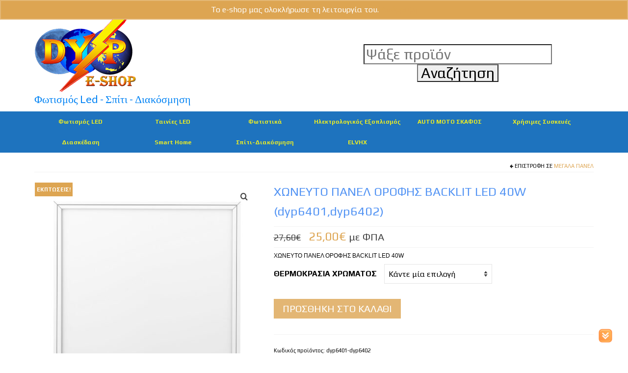

--- FILE ---
content_type: text/html; charset=UTF-8
request_url: https://www.dyp.gr/product/%CF%87%CF%89%CE%BD%CE%B5%CF%85%CF%84o-%CF%80%CE%B1%CE%BD%CE%B5%CE%BB-%CE%BF%CF%81%CE%BF%CF%86%CE%B7%CF%83-backlit-led-40w-dyp6401dyp6402/
body_size: 55942
content:
<!DOCTYPE html>
<html class="no-js" dir="ltr" lang="el" prefix="og: https://ogp.me/ns#" itemscope="itemscope" itemtype="https://schema.org/WebPage">
<head>
  <meta charset="UTF-8">
  <meta name="viewport" content="width=device-width, initial-scale=1.0">
  <meta http-equiv="X-UA-Compatible" content="IE=edge">
  <title>ΧΩΝΕΥΤO ΠΑΝΕΛ ΟΡΟΦΗΣ BACKLIT LED 40W | DYP e-shop</title>
	<style>img:is([sizes="auto" i], [sizes^="auto," i]) { contain-intrinsic-size: 3000px 1500px }</style>
	
		<!-- All in One SEO 4.9.3 - aioseo.com -->
	<meta name="description" content="ΧΩΝΕΥΤO ΠΑΝΕΛ ΟΡΟΦΗΣ BACKLIT LED 40W" />
	<meta name="robots" content="max-image-preview:large" />
	<meta name="google-site-verification" content="0CuRBvxvep8aX3Z6-_Tx4H21BWEdRchlLyVabjrBolE" />
	<meta name="keywords" content="εσωτερικο panel,led,backlit" />
	<link rel="canonical" href="https://www.dyp.gr/product/%cf%87%cf%89%ce%bd%ce%b5%cf%85%cf%84o-%cf%80%ce%b1%ce%bd%ce%b5%ce%bb-%ce%bf%cf%81%ce%bf%cf%86%ce%b7%cf%83-backlit-led-40w-dyp6401dyp6402/" />
	<meta name="generator" content="All in One SEO (AIOSEO) 4.9.3" />
		<meta property="og:locale" content="el_GR" />
		<meta property="og:site_name" content="DYP e-shop" />
		<meta property="og:type" content="article" />
		<meta property="og:title" content="ΧΩΝΕΥΤO ΠΑΝΕΛ ΟΡΟΦΗΣ BACKLIT LED 40W | DYP e-shop" />
		<meta property="og:description" content="ΧΩΝΕΥΤO ΠΑΝΕΛ ΟΡΟΦΗΣ BACKLIT LED 40W" />
		<meta property="og:url" content="https://www.dyp.gr/product/%cf%87%cf%89%ce%bd%ce%b5%cf%85%cf%84o-%cf%80%ce%b1%ce%bd%ce%b5%ce%bb-%ce%bf%cf%81%ce%bf%cf%86%ce%b7%cf%83-backlit-led-40w-dyp6401dyp6402/" />
		<meta property="fb:admins" content="247967935727759" />
		<meta property="og:image" content="https://www.dyp.gr/wp-content/uploads/2020/10/6401-6402_1.jpg" />
		<meta property="og:image:secure_url" content="https://www.dyp.gr/wp-content/uploads/2020/10/6401-6402_1.jpg" />
		<meta property="og:image:width" content="600" />
		<meta property="og:image:height" content="600" />
		<meta property="article:published_time" content="2020-10-18T18:03:35+00:00" />
		<meta property="article:modified_time" content="2020-10-23T18:55:51+00:00" />
		<meta property="article:publisher" content="https://www.facebook.com/DYP-247967935727759/" />
		<meta name="twitter:card" content="summary" />
		<meta name="twitter:title" content="ΧΩΝΕΥΤO ΠΑΝΕΛ ΟΡΟΦΗΣ BACKLIT LED 40W | DYP e-shop" />
		<meta name="twitter:description" content="ΧΩΝΕΥΤO ΠΑΝΕΛ ΟΡΟΦΗΣ BACKLIT LED 40W" />
		<meta name="twitter:image" content="https://www.dyp.gr/wp-content/uploads/2020/10/6401-6402_1.jpg" />
		<script type="application/ld+json" class="aioseo-schema">
			{"@context":"https:\/\/schema.org","@graph":[{"@type":"BreadcrumbList","@id":"https:\/\/www.dyp.gr\/product\/%cf%87%cf%89%ce%bd%ce%b5%cf%85%cf%84o-%cf%80%ce%b1%ce%bd%ce%b5%ce%bb-%ce%bf%cf%81%ce%bf%cf%86%ce%b7%cf%83-backlit-led-40w-dyp6401dyp6402\/#breadcrumblist","itemListElement":[{"@type":"ListItem","@id":"https:\/\/www.dyp.gr#listItem","position":1,"name":"Home","item":"https:\/\/www.dyp.gr","nextItem":{"@type":"ListItem","@id":"https:\/\/www.dyp.gr\/%ce%ba%ce%b1%cf%84%ce%ac%cf%83%cf%84%ce%b7%ce%bc%ce%b1\/#listItem","name":"\u039a\u03b1\u03c4\u03ac\u03c3\u03c4\u03b7\u03bc\u03b1"}},{"@type":"ListItem","@id":"https:\/\/www.dyp.gr\/%ce%ba%ce%b1%cf%84%ce%ac%cf%83%cf%84%ce%b7%ce%bc%ce%b1\/#listItem","position":2,"name":"\u039a\u03b1\u03c4\u03ac\u03c3\u03c4\u03b7\u03bc\u03b1","item":"https:\/\/www.dyp.gr\/%ce%ba%ce%b1%cf%84%ce%ac%cf%83%cf%84%ce%b7%ce%bc%ce%b1\/","nextItem":{"@type":"ListItem","@id":"https:\/\/www.dyp.gr\/product-category\/fwtismos-led\/#listItem","name":"\u03a6\u03c9\u03c4\u03b9\u03c3\u03bc\u03cc\u03c2 Led"},"previousItem":{"@type":"ListItem","@id":"https:\/\/www.dyp.gr#listItem","name":"Home"}},{"@type":"ListItem","@id":"https:\/\/www.dyp.gr\/product-category\/fwtismos-led\/#listItem","position":3,"name":"\u03a6\u03c9\u03c4\u03b9\u03c3\u03bc\u03cc\u03c2 Led","item":"https:\/\/www.dyp.gr\/product-category\/fwtismos-led\/","nextItem":{"@type":"ListItem","@id":"https:\/\/www.dyp.gr\/product-category\/fwtismos-led\/%cf%80%ce%ac%ce%bd%ce%b5%ce%bb\/#listItem","name":"LED \u03a0\u0391\u039d\u0395\u039b"},"previousItem":{"@type":"ListItem","@id":"https:\/\/www.dyp.gr\/%ce%ba%ce%b1%cf%84%ce%ac%cf%83%cf%84%ce%b7%ce%bc%ce%b1\/#listItem","name":"\u039a\u03b1\u03c4\u03ac\u03c3\u03c4\u03b7\u03bc\u03b1"}},{"@type":"ListItem","@id":"https:\/\/www.dyp.gr\/product-category\/fwtismos-led\/%cf%80%ce%ac%ce%bd%ce%b5%ce%bb\/#listItem","position":4,"name":"LED \u03a0\u0391\u039d\u0395\u039b","item":"https:\/\/www.dyp.gr\/product-category\/fwtismos-led\/%cf%80%ce%ac%ce%bd%ce%b5%ce%bb\/","nextItem":{"@type":"ListItem","@id":"https:\/\/www.dyp.gr\/product-category\/fwtismos-led\/%cf%80%ce%ac%ce%bd%ce%b5%ce%bb\/%ce%bc%ce%b5%ce%b3%ce%ac%ce%bb%ce%b1-%cf%80%ce%ac%ce%bd%ce%b5%ce%bb\/#listItem","name":"\u039c\u03b5\u03b3\u03ac\u03bb\u03b1 \u03a0\u03ac\u03bd\u03b5\u03bb"},"previousItem":{"@type":"ListItem","@id":"https:\/\/www.dyp.gr\/product-category\/fwtismos-led\/#listItem","name":"\u03a6\u03c9\u03c4\u03b9\u03c3\u03bc\u03cc\u03c2 Led"}},{"@type":"ListItem","@id":"https:\/\/www.dyp.gr\/product-category\/fwtismos-led\/%cf%80%ce%ac%ce%bd%ce%b5%ce%bb\/%ce%bc%ce%b5%ce%b3%ce%ac%ce%bb%ce%b1-%cf%80%ce%ac%ce%bd%ce%b5%ce%bb\/#listItem","position":5,"name":"\u039c\u03b5\u03b3\u03ac\u03bb\u03b1 \u03a0\u03ac\u03bd\u03b5\u03bb","item":"https:\/\/www.dyp.gr\/product-category\/fwtismos-led\/%cf%80%ce%ac%ce%bd%ce%b5%ce%bb\/%ce%bc%ce%b5%ce%b3%ce%ac%ce%bb%ce%b1-%cf%80%ce%ac%ce%bd%ce%b5%ce%bb\/","nextItem":{"@type":"ListItem","@id":"https:\/\/www.dyp.gr\/product\/%cf%87%cf%89%ce%bd%ce%b5%cf%85%cf%84o-%cf%80%ce%b1%ce%bd%ce%b5%ce%bb-%ce%bf%cf%81%ce%bf%cf%86%ce%b7%cf%83-backlit-led-40w-dyp6401dyp6402\/#listItem","name":"\u03a7\u03a9\u039d\u0395\u03a5\u03a4O \u03a0\u0391\u039d\u0395\u039b \u039f\u03a1\u039f\u03a6\u0397\u03a3 BACKLIT LED 40W (dyp6401,dyp6402)"},"previousItem":{"@type":"ListItem","@id":"https:\/\/www.dyp.gr\/product-category\/fwtismos-led\/%cf%80%ce%ac%ce%bd%ce%b5%ce%bb\/#listItem","name":"LED \u03a0\u0391\u039d\u0395\u039b"}},{"@type":"ListItem","@id":"https:\/\/www.dyp.gr\/product\/%cf%87%cf%89%ce%bd%ce%b5%cf%85%cf%84o-%cf%80%ce%b1%ce%bd%ce%b5%ce%bb-%ce%bf%cf%81%ce%bf%cf%86%ce%b7%cf%83-backlit-led-40w-dyp6401dyp6402\/#listItem","position":6,"name":"\u03a7\u03a9\u039d\u0395\u03a5\u03a4O \u03a0\u0391\u039d\u0395\u039b \u039f\u03a1\u039f\u03a6\u0397\u03a3 BACKLIT LED 40W (dyp6401,dyp6402)","previousItem":{"@type":"ListItem","@id":"https:\/\/www.dyp.gr\/product-category\/fwtismos-led\/%cf%80%ce%ac%ce%bd%ce%b5%ce%bb\/%ce%bc%ce%b5%ce%b3%ce%ac%ce%bb%ce%b1-%cf%80%ce%ac%ce%bd%ce%b5%ce%bb\/#listItem","name":"\u039c\u03b5\u03b3\u03ac\u03bb\u03b1 \u03a0\u03ac\u03bd\u03b5\u03bb"}}]},{"@type":"ItemPage","@id":"https:\/\/www.dyp.gr\/product\/%cf%87%cf%89%ce%bd%ce%b5%cf%85%cf%84o-%cf%80%ce%b1%ce%bd%ce%b5%ce%bb-%ce%bf%cf%81%ce%bf%cf%86%ce%b7%cf%83-backlit-led-40w-dyp6401dyp6402\/#itempage","url":"https:\/\/www.dyp.gr\/product\/%cf%87%cf%89%ce%bd%ce%b5%cf%85%cf%84o-%cf%80%ce%b1%ce%bd%ce%b5%ce%bb-%ce%bf%cf%81%ce%bf%cf%86%ce%b7%cf%83-backlit-led-40w-dyp6401dyp6402\/","name":"\u03a7\u03a9\u039d\u0395\u03a5\u03a4O \u03a0\u0391\u039d\u0395\u039b \u039f\u03a1\u039f\u03a6\u0397\u03a3 BACKLIT LED 40W | DYP e-shop","description":"\u03a7\u03a9\u039d\u0395\u03a5\u03a4O \u03a0\u0391\u039d\u0395\u039b \u039f\u03a1\u039f\u03a6\u0397\u03a3 BACKLIT LED 40W","inLanguage":"el","isPartOf":{"@id":"https:\/\/www.dyp.gr\/#website"},"breadcrumb":{"@id":"https:\/\/www.dyp.gr\/product\/%cf%87%cf%89%ce%bd%ce%b5%cf%85%cf%84o-%cf%80%ce%b1%ce%bd%ce%b5%ce%bb-%ce%bf%cf%81%ce%bf%cf%86%ce%b7%cf%83-backlit-led-40w-dyp6401dyp6402\/#breadcrumblist"},"image":{"@type":"ImageObject","url":"https:\/\/www.dyp.gr\/wp-content\/uploads\/2020\/10\/6401-6402_1.jpg","@id":"https:\/\/www.dyp.gr\/product\/%cf%87%cf%89%ce%bd%ce%b5%cf%85%cf%84o-%cf%80%ce%b1%ce%bd%ce%b5%ce%bb-%ce%bf%cf%81%ce%bf%cf%86%ce%b7%cf%83-backlit-led-40w-dyp6401dyp6402\/#mainImage","width":600,"height":600},"primaryImageOfPage":{"@id":"https:\/\/www.dyp.gr\/product\/%cf%87%cf%89%ce%bd%ce%b5%cf%85%cf%84o-%cf%80%ce%b1%ce%bd%ce%b5%ce%bb-%ce%bf%cf%81%ce%bf%cf%86%ce%b7%cf%83-backlit-led-40w-dyp6401dyp6402\/#mainImage"},"datePublished":"2020-10-18T20:03:35+02:00","dateModified":"2020-10-23T20:55:51+02:00"},{"@type":"Organization","@id":"https:\/\/www.dyp.gr\/#organization","name":"DYP","description":"eshop \u03b3\u03b9\u03b1 \u03c6\u03c9\u03c4\u03b9\u03c3\u03bc\u03cc led, \u03a3\u03c0\u03af\u03c4\u03b9, \u0394\u03b9\u03b1\u03ba\u03cc\u03c3\u03bc\u03b7\u03c3\u03b7 \u03ba\u03b1\u03b9 \u03ac\u03bb\u03bb\u03b1 \u03b1\u03be\u03b5\u03c3\u03bf\u03c5\u03ac\u03c1","url":"https:\/\/www.dyp.gr\/","logo":{"@type":"ImageObject","url":"https:\/\/www.dyp.gr\/wp-content\/uploads\/2017\/10\/DYP-ESHOP-thander-LOGOmini2.png","@id":"https:\/\/www.dyp.gr\/product\/%cf%87%cf%89%ce%bd%ce%b5%cf%85%cf%84o-%cf%80%ce%b1%ce%bd%ce%b5%ce%bb-%ce%bf%cf%81%ce%bf%cf%86%ce%b7%cf%83-backlit-led-40w-dyp6401dyp6402\/#organizationLogo","width":125,"height":91},"image":{"@id":"https:\/\/www.dyp.gr\/product\/%cf%87%cf%89%ce%bd%ce%b5%cf%85%cf%84o-%cf%80%ce%b1%ce%bd%ce%b5%ce%bb-%ce%bf%cf%81%ce%bf%cf%86%ce%b7%cf%83-backlit-led-40w-dyp6401dyp6402\/#organizationLogo"}},{"@type":"WebSite","@id":"https:\/\/www.dyp.gr\/#website","url":"https:\/\/www.dyp.gr\/","name":"DYP e-shop","description":"eshop \u03b3\u03b9\u03b1 \u03c6\u03c9\u03c4\u03b9\u03c3\u03bc\u03cc led, \u03a3\u03c0\u03af\u03c4\u03b9, \u0394\u03b9\u03b1\u03ba\u03cc\u03c3\u03bc\u03b7\u03c3\u03b7 \u03ba\u03b1\u03b9 \u03ac\u03bb\u03bb\u03b1 \u03b1\u03be\u03b5\u03c3\u03bf\u03c5\u03ac\u03c1","inLanguage":"el","publisher":{"@id":"https:\/\/www.dyp.gr\/#organization"}}]}
		</script>
		<!-- All in One SEO -->

<link rel='dns-prefetch' href='//fonts.googleapis.com' />
<link rel="alternate" type="application/rss+xml" title="Ροή RSS &raquo; DYP e-shop" href="https://www.dyp.gr/feed/" />
<link rel="alternate" type="application/rss+xml" title="Ροή Σχολίων &raquo; DYP e-shop" href="https://www.dyp.gr/comments/feed/" />
		<!-- This site uses the Google Analytics by MonsterInsights plugin v9.11.1 - Using Analytics tracking - https://www.monsterinsights.com/ -->
		<!-- Note: MonsterInsights is not currently configured on this site. The site owner needs to authenticate with Google Analytics in the MonsterInsights settings panel. -->
					<!-- No tracking code set -->
				<!-- / Google Analytics by MonsterInsights -->
		<script type="text/javascript">
/* <![CDATA[ */
window._wpemojiSettings = {"baseUrl":"https:\/\/s.w.org\/images\/core\/emoji\/16.0.1\/72x72\/","ext":".png","svgUrl":"https:\/\/s.w.org\/images\/core\/emoji\/16.0.1\/svg\/","svgExt":".svg","source":{"concatemoji":"https:\/\/www.dyp.gr\/wp-includes\/js\/wp-emoji-release.min.js?ver=6.8.3"}};
/*! This file is auto-generated */
!function(s,n){var o,i,e;function c(e){try{var t={supportTests:e,timestamp:(new Date).valueOf()};sessionStorage.setItem(o,JSON.stringify(t))}catch(e){}}function p(e,t,n){e.clearRect(0,0,e.canvas.width,e.canvas.height),e.fillText(t,0,0);var t=new Uint32Array(e.getImageData(0,0,e.canvas.width,e.canvas.height).data),a=(e.clearRect(0,0,e.canvas.width,e.canvas.height),e.fillText(n,0,0),new Uint32Array(e.getImageData(0,0,e.canvas.width,e.canvas.height).data));return t.every(function(e,t){return e===a[t]})}function u(e,t){e.clearRect(0,0,e.canvas.width,e.canvas.height),e.fillText(t,0,0);for(var n=e.getImageData(16,16,1,1),a=0;a<n.data.length;a++)if(0!==n.data[a])return!1;return!0}function f(e,t,n,a){switch(t){case"flag":return n(e,"\ud83c\udff3\ufe0f\u200d\u26a7\ufe0f","\ud83c\udff3\ufe0f\u200b\u26a7\ufe0f")?!1:!n(e,"\ud83c\udde8\ud83c\uddf6","\ud83c\udde8\u200b\ud83c\uddf6")&&!n(e,"\ud83c\udff4\udb40\udc67\udb40\udc62\udb40\udc65\udb40\udc6e\udb40\udc67\udb40\udc7f","\ud83c\udff4\u200b\udb40\udc67\u200b\udb40\udc62\u200b\udb40\udc65\u200b\udb40\udc6e\u200b\udb40\udc67\u200b\udb40\udc7f");case"emoji":return!a(e,"\ud83e\udedf")}return!1}function g(e,t,n,a){var r="undefined"!=typeof WorkerGlobalScope&&self instanceof WorkerGlobalScope?new OffscreenCanvas(300,150):s.createElement("canvas"),o=r.getContext("2d",{willReadFrequently:!0}),i=(o.textBaseline="top",o.font="600 32px Arial",{});return e.forEach(function(e){i[e]=t(o,e,n,a)}),i}function t(e){var t=s.createElement("script");t.src=e,t.defer=!0,s.head.appendChild(t)}"undefined"!=typeof Promise&&(o="wpEmojiSettingsSupports",i=["flag","emoji"],n.supports={everything:!0,everythingExceptFlag:!0},e=new Promise(function(e){s.addEventListener("DOMContentLoaded",e,{once:!0})}),new Promise(function(t){var n=function(){try{var e=JSON.parse(sessionStorage.getItem(o));if("object"==typeof e&&"number"==typeof e.timestamp&&(new Date).valueOf()<e.timestamp+604800&&"object"==typeof e.supportTests)return e.supportTests}catch(e){}return null}();if(!n){if("undefined"!=typeof Worker&&"undefined"!=typeof OffscreenCanvas&&"undefined"!=typeof URL&&URL.createObjectURL&&"undefined"!=typeof Blob)try{var e="postMessage("+g.toString()+"("+[JSON.stringify(i),f.toString(),p.toString(),u.toString()].join(",")+"));",a=new Blob([e],{type:"text/javascript"}),r=new Worker(URL.createObjectURL(a),{name:"wpTestEmojiSupports"});return void(r.onmessage=function(e){c(n=e.data),r.terminate(),t(n)})}catch(e){}c(n=g(i,f,p,u))}t(n)}).then(function(e){for(var t in e)n.supports[t]=e[t],n.supports.everything=n.supports.everything&&n.supports[t],"flag"!==t&&(n.supports.everythingExceptFlag=n.supports.everythingExceptFlag&&n.supports[t]);n.supports.everythingExceptFlag=n.supports.everythingExceptFlag&&!n.supports.flag,n.DOMReady=!1,n.readyCallback=function(){n.DOMReady=!0}}).then(function(){return e}).then(function(){var e;n.supports.everything||(n.readyCallback(),(e=n.source||{}).concatemoji?t(e.concatemoji):e.wpemoji&&e.twemoji&&(t(e.twemoji),t(e.wpemoji)))}))}((window,document),window._wpemojiSettings);
/* ]]> */
</script>
<style id='wp-emoji-styles-inline-css' type='text/css'>

	img.wp-smiley, img.emoji {
		display: inline !important;
		border: none !important;
		box-shadow: none !important;
		height: 1em !important;
		width: 1em !important;
		margin: 0 0.07em !important;
		vertical-align: -0.1em !important;
		background: none !important;
		padding: 0 !important;
	}
</style>
<link rel='stylesheet' id='wp-block-library-css' href='https://www.dyp.gr/wp-includes/css/dist/block-library/style.min.css?ver=6.8.3' type='text/css' media='all' />
<style id='classic-theme-styles-inline-css' type='text/css'>
/*! This file is auto-generated */
.wp-block-button__link{color:#fff;background-color:#32373c;border-radius:9999px;box-shadow:none;text-decoration:none;padding:calc(.667em + 2px) calc(1.333em + 2px);font-size:1.125em}.wp-block-file__button{background:#32373c;color:#fff;text-decoration:none}
</style>
<link rel='stylesheet' id='aioseo/css/src/vue/standalone/blocks/table-of-contents/global.scss-css' href='https://www.dyp.gr/wp-content/plugins/all-in-one-seo-pack/dist/Lite/assets/css/table-of-contents/global.e90f6d47.css?ver=4.9.3' type='text/css' media='all' />
<style id='global-styles-inline-css' type='text/css'>
:root{--wp--preset--aspect-ratio--square: 1;--wp--preset--aspect-ratio--4-3: 4/3;--wp--preset--aspect-ratio--3-4: 3/4;--wp--preset--aspect-ratio--3-2: 3/2;--wp--preset--aspect-ratio--2-3: 2/3;--wp--preset--aspect-ratio--16-9: 16/9;--wp--preset--aspect-ratio--9-16: 9/16;--wp--preset--color--black: #000;--wp--preset--color--cyan-bluish-gray: #abb8c3;--wp--preset--color--white: #fff;--wp--preset--color--pale-pink: #f78da7;--wp--preset--color--vivid-red: #cf2e2e;--wp--preset--color--luminous-vivid-orange: #ff6900;--wp--preset--color--luminous-vivid-amber: #fcb900;--wp--preset--color--light-green-cyan: #7bdcb5;--wp--preset--color--vivid-green-cyan: #00d084;--wp--preset--color--pale-cyan-blue: #8ed1fc;--wp--preset--color--vivid-cyan-blue: #0693e3;--wp--preset--color--vivid-purple: #9b51e0;--wp--preset--color--virtue-primary: #dda552;--wp--preset--color--virtue-primary-light: #706c6d;--wp--preset--color--very-light-gray: #eee;--wp--preset--color--very-dark-gray: #444;--wp--preset--gradient--vivid-cyan-blue-to-vivid-purple: linear-gradient(135deg,rgba(6,147,227,1) 0%,rgb(155,81,224) 100%);--wp--preset--gradient--light-green-cyan-to-vivid-green-cyan: linear-gradient(135deg,rgb(122,220,180) 0%,rgb(0,208,130) 100%);--wp--preset--gradient--luminous-vivid-amber-to-luminous-vivid-orange: linear-gradient(135deg,rgba(252,185,0,1) 0%,rgba(255,105,0,1) 100%);--wp--preset--gradient--luminous-vivid-orange-to-vivid-red: linear-gradient(135deg,rgba(255,105,0,1) 0%,rgb(207,46,46) 100%);--wp--preset--gradient--very-light-gray-to-cyan-bluish-gray: linear-gradient(135deg,rgb(238,238,238) 0%,rgb(169,184,195) 100%);--wp--preset--gradient--cool-to-warm-spectrum: linear-gradient(135deg,rgb(74,234,220) 0%,rgb(151,120,209) 20%,rgb(207,42,186) 40%,rgb(238,44,130) 60%,rgb(251,105,98) 80%,rgb(254,248,76) 100%);--wp--preset--gradient--blush-light-purple: linear-gradient(135deg,rgb(255,206,236) 0%,rgb(152,150,240) 100%);--wp--preset--gradient--blush-bordeaux: linear-gradient(135deg,rgb(254,205,165) 0%,rgb(254,45,45) 50%,rgb(107,0,62) 100%);--wp--preset--gradient--luminous-dusk: linear-gradient(135deg,rgb(255,203,112) 0%,rgb(199,81,192) 50%,rgb(65,88,208) 100%);--wp--preset--gradient--pale-ocean: linear-gradient(135deg,rgb(255,245,203) 0%,rgb(182,227,212) 50%,rgb(51,167,181) 100%);--wp--preset--gradient--electric-grass: linear-gradient(135deg,rgb(202,248,128) 0%,rgb(113,206,126) 100%);--wp--preset--gradient--midnight: linear-gradient(135deg,rgb(2,3,129) 0%,rgb(40,116,252) 100%);--wp--preset--font-size--small: 13px;--wp--preset--font-size--medium: 20px;--wp--preset--font-size--large: 36px;--wp--preset--font-size--x-large: 42px;--wp--preset--spacing--20: 0.44rem;--wp--preset--spacing--30: 0.67rem;--wp--preset--spacing--40: 1rem;--wp--preset--spacing--50: 1.5rem;--wp--preset--spacing--60: 2.25rem;--wp--preset--spacing--70: 3.38rem;--wp--preset--spacing--80: 5.06rem;--wp--preset--shadow--natural: 6px 6px 9px rgba(0, 0, 0, 0.2);--wp--preset--shadow--deep: 12px 12px 50px rgba(0, 0, 0, 0.4);--wp--preset--shadow--sharp: 6px 6px 0px rgba(0, 0, 0, 0.2);--wp--preset--shadow--outlined: 6px 6px 0px -3px rgba(255, 255, 255, 1), 6px 6px rgba(0, 0, 0, 1);--wp--preset--shadow--crisp: 6px 6px 0px rgba(0, 0, 0, 1);}:where(.is-layout-flex){gap: 0.5em;}:where(.is-layout-grid){gap: 0.5em;}body .is-layout-flex{display: flex;}.is-layout-flex{flex-wrap: wrap;align-items: center;}.is-layout-flex > :is(*, div){margin: 0;}body .is-layout-grid{display: grid;}.is-layout-grid > :is(*, div){margin: 0;}:where(.wp-block-columns.is-layout-flex){gap: 2em;}:where(.wp-block-columns.is-layout-grid){gap: 2em;}:where(.wp-block-post-template.is-layout-flex){gap: 1.25em;}:where(.wp-block-post-template.is-layout-grid){gap: 1.25em;}.has-black-color{color: var(--wp--preset--color--black) !important;}.has-cyan-bluish-gray-color{color: var(--wp--preset--color--cyan-bluish-gray) !important;}.has-white-color{color: var(--wp--preset--color--white) !important;}.has-pale-pink-color{color: var(--wp--preset--color--pale-pink) !important;}.has-vivid-red-color{color: var(--wp--preset--color--vivid-red) !important;}.has-luminous-vivid-orange-color{color: var(--wp--preset--color--luminous-vivid-orange) !important;}.has-luminous-vivid-amber-color{color: var(--wp--preset--color--luminous-vivid-amber) !important;}.has-light-green-cyan-color{color: var(--wp--preset--color--light-green-cyan) !important;}.has-vivid-green-cyan-color{color: var(--wp--preset--color--vivid-green-cyan) !important;}.has-pale-cyan-blue-color{color: var(--wp--preset--color--pale-cyan-blue) !important;}.has-vivid-cyan-blue-color{color: var(--wp--preset--color--vivid-cyan-blue) !important;}.has-vivid-purple-color{color: var(--wp--preset--color--vivid-purple) !important;}.has-black-background-color{background-color: var(--wp--preset--color--black) !important;}.has-cyan-bluish-gray-background-color{background-color: var(--wp--preset--color--cyan-bluish-gray) !important;}.has-white-background-color{background-color: var(--wp--preset--color--white) !important;}.has-pale-pink-background-color{background-color: var(--wp--preset--color--pale-pink) !important;}.has-vivid-red-background-color{background-color: var(--wp--preset--color--vivid-red) !important;}.has-luminous-vivid-orange-background-color{background-color: var(--wp--preset--color--luminous-vivid-orange) !important;}.has-luminous-vivid-amber-background-color{background-color: var(--wp--preset--color--luminous-vivid-amber) !important;}.has-light-green-cyan-background-color{background-color: var(--wp--preset--color--light-green-cyan) !important;}.has-vivid-green-cyan-background-color{background-color: var(--wp--preset--color--vivid-green-cyan) !important;}.has-pale-cyan-blue-background-color{background-color: var(--wp--preset--color--pale-cyan-blue) !important;}.has-vivid-cyan-blue-background-color{background-color: var(--wp--preset--color--vivid-cyan-blue) !important;}.has-vivid-purple-background-color{background-color: var(--wp--preset--color--vivid-purple) !important;}.has-black-border-color{border-color: var(--wp--preset--color--black) !important;}.has-cyan-bluish-gray-border-color{border-color: var(--wp--preset--color--cyan-bluish-gray) !important;}.has-white-border-color{border-color: var(--wp--preset--color--white) !important;}.has-pale-pink-border-color{border-color: var(--wp--preset--color--pale-pink) !important;}.has-vivid-red-border-color{border-color: var(--wp--preset--color--vivid-red) !important;}.has-luminous-vivid-orange-border-color{border-color: var(--wp--preset--color--luminous-vivid-orange) !important;}.has-luminous-vivid-amber-border-color{border-color: var(--wp--preset--color--luminous-vivid-amber) !important;}.has-light-green-cyan-border-color{border-color: var(--wp--preset--color--light-green-cyan) !important;}.has-vivid-green-cyan-border-color{border-color: var(--wp--preset--color--vivid-green-cyan) !important;}.has-pale-cyan-blue-border-color{border-color: var(--wp--preset--color--pale-cyan-blue) !important;}.has-vivid-cyan-blue-border-color{border-color: var(--wp--preset--color--vivid-cyan-blue) !important;}.has-vivid-purple-border-color{border-color: var(--wp--preset--color--vivid-purple) !important;}.has-vivid-cyan-blue-to-vivid-purple-gradient-background{background: var(--wp--preset--gradient--vivid-cyan-blue-to-vivid-purple) !important;}.has-light-green-cyan-to-vivid-green-cyan-gradient-background{background: var(--wp--preset--gradient--light-green-cyan-to-vivid-green-cyan) !important;}.has-luminous-vivid-amber-to-luminous-vivid-orange-gradient-background{background: var(--wp--preset--gradient--luminous-vivid-amber-to-luminous-vivid-orange) !important;}.has-luminous-vivid-orange-to-vivid-red-gradient-background{background: var(--wp--preset--gradient--luminous-vivid-orange-to-vivid-red) !important;}.has-very-light-gray-to-cyan-bluish-gray-gradient-background{background: var(--wp--preset--gradient--very-light-gray-to-cyan-bluish-gray) !important;}.has-cool-to-warm-spectrum-gradient-background{background: var(--wp--preset--gradient--cool-to-warm-spectrum) !important;}.has-blush-light-purple-gradient-background{background: var(--wp--preset--gradient--blush-light-purple) !important;}.has-blush-bordeaux-gradient-background{background: var(--wp--preset--gradient--blush-bordeaux) !important;}.has-luminous-dusk-gradient-background{background: var(--wp--preset--gradient--luminous-dusk) !important;}.has-pale-ocean-gradient-background{background: var(--wp--preset--gradient--pale-ocean) !important;}.has-electric-grass-gradient-background{background: var(--wp--preset--gradient--electric-grass) !important;}.has-midnight-gradient-background{background: var(--wp--preset--gradient--midnight) !important;}.has-small-font-size{font-size: var(--wp--preset--font-size--small) !important;}.has-medium-font-size{font-size: var(--wp--preset--font-size--medium) !important;}.has-large-font-size{font-size: var(--wp--preset--font-size--large) !important;}.has-x-large-font-size{font-size: var(--wp--preset--font-size--x-large) !important;}
:where(.wp-block-post-template.is-layout-flex){gap: 1.25em;}:where(.wp-block-post-template.is-layout-grid){gap: 1.25em;}
:where(.wp-block-columns.is-layout-flex){gap: 2em;}:where(.wp-block-columns.is-layout-grid){gap: 2em;}
:root :where(.wp-block-pullquote){font-size: 1.5em;line-height: 1.6;}
</style>
<link rel='stylesheet' id='stab-style-css' href='https://www.dyp.gr/wp-content/plugins/scroll-top-and-bottom/css/style.css?ver=6.8.3' type='text/css' media='all' />
<link rel='stylesheet' id='sow-image-default-113ccd71f3e6-css' href='https://www.dyp.gr/wp-content/uploads/siteorigin-widgets/sow-image-default-113ccd71f3e6.css?ver=6.8.3' type='text/css' media='all' />
<style id='woocommerce-inline-inline-css' type='text/css'>
.woocommerce form .form-row .required { visibility: visible; }
</style>
<link rel='stylesheet' id='virtue_theme-css' href='https://www.dyp.gr/wp-content/themes/virtue/assets/css/virtue.css?ver=3.4.14' type='text/css' media='all' />
<link rel='stylesheet' id='virtue_skin-css' href='https://www.dyp.gr/wp-content/themes/virtue/assets/css/skins/default.css?ver=3.4.14' type='text/css' media='all' />
<link rel='stylesheet' id='redux-google-fonts-virtue-css' href='https://fonts.googleapis.com/css?family=Lato%3A400%7CPlay%3A400%2C700&#038;subset=greek&#038;ver=6.8.3' type='text/css' media='all' />
<script type="text/javascript" src="https://www.dyp.gr/wp-includes/js/tinymce/tinymce.min.js?ver=49110-20250317" id="wp-tinymce-root-js"></script>
<script type="text/javascript" src="https://www.dyp.gr/wp-includes/js/tinymce/plugins/compat3x/plugin.min.js?ver=49110-20250317" id="wp-tinymce-js"></script>
<script type="text/javascript" src="https://www.dyp.gr/wp-includes/js/jquery/jquery.min.js?ver=3.7.1" id="jquery-core-js"></script>
<script type="text/javascript" src="https://www.dyp.gr/wp-includes/js/jquery/jquery-migrate.min.js?ver=3.4.1" id="jquery-migrate-js"></script>
<script type="text/javascript" src="https://www.dyp.gr/wp-content/plugins/itro-popup/scripts/itro-scripts.js?ver=6.8.3" id="itro-scripts-js"></script>
<script type="text/javascript" src="https://www.dyp.gr/wp-content/plugins/scroll-top-and-bottom/js/script.js?ver=6.8.3" id="newscript-js"></script>
<script type="text/javascript" src="https://www.dyp.gr/wp-content/plugins/woocommerce-incremental-product-quantities/assets/js/ipq_input_value_validation.js?ver=6.8.3" id="ipq_validation-js"></script>
<script type="text/javascript" src="https://www.dyp.gr/wp-content/plugins/woocommerce/assets/js/jquery-blockui/jquery.blockUI.min.js?ver=2.7.0-wc.10.4.3" id="wc-jquery-blockui-js" defer="defer" data-wp-strategy="defer"></script>
<script type="text/javascript" id="wc-add-to-cart-js-extra">
/* <![CDATA[ */
var wc_add_to_cart_params = {"ajax_url":"\/wp-admin\/admin-ajax.php","wc_ajax_url":"\/?wc-ajax=%%endpoint%%","i18n_view_cart":"\u039a\u03b1\u03bb\u03ac\u03b8\u03b9","cart_url":"https:\/\/www.dyp.gr\/%ce%ba%ce%b1%ce%bb%ce%ac%ce%b8%ce%b9\/","is_cart":"","cart_redirect_after_add":"yes"};
/* ]]> */
</script>
<script type="text/javascript" src="https://www.dyp.gr/wp-content/plugins/woocommerce/assets/js/frontend/add-to-cart.min.js?ver=10.4.3" id="wc-add-to-cart-js" defer="defer" data-wp-strategy="defer"></script>
<script type="text/javascript" src="https://www.dyp.gr/wp-content/plugins/woocommerce/assets/js/zoom/jquery.zoom.min.js?ver=1.7.21-wc.10.4.3" id="wc-zoom-js" defer="defer" data-wp-strategy="defer"></script>
<script type="text/javascript" src="https://www.dyp.gr/wp-content/plugins/woocommerce/assets/js/flexslider/jquery.flexslider.min.js?ver=2.7.2-wc.10.4.3" id="wc-flexslider-js" defer="defer" data-wp-strategy="defer"></script>
<script type="text/javascript" id="wc-single-product-js-extra">
/* <![CDATA[ */
var wc_single_product_params = {"i18n_required_rating_text":"\u03a0\u03b1\u03c1\u03b1\u03ba\u03b1\u03bb\u03bf\u03cd\u03bc\u03b5, \u03b5\u03c0\u03b9\u03bb\u03ad\u03be\u03c4\u03b5 \u03bc\u03af\u03b1 \u03b2\u03b1\u03b8\u03bc\u03bf\u03bb\u03bf\u03b3\u03af\u03b1","i18n_rating_options":["1 \u03b1\u03c0\u03cc 5 \u03b1\u03c3\u03c4\u03ad\u03c1\u03b9\u03b1","2 \u03b1\u03c0\u03cc 5 \u03b1\u03c3\u03c4\u03ad\u03c1\u03b9\u03b1","3 \u03b1\u03c0\u03cc 5 \u03b1\u03c3\u03c4\u03ad\u03c1\u03b9\u03b1","4 \u03b1\u03c0\u03cc 5 \u03b1\u03c3\u03c4\u03ad\u03c1\u03b9\u03b1","5 \u03b1\u03c0\u03cc 5 \u03b1\u03c3\u03c4\u03ad\u03c1\u03b9\u03b1"],"i18n_product_gallery_trigger_text":"View full-screen image gallery","review_rating_required":"yes","flexslider":{"rtl":false,"animation":"slide","smoothHeight":true,"directionNav":false,"controlNav":"thumbnails","slideshow":false,"animationSpeed":500,"animationLoop":false,"allowOneSlide":false},"zoom_enabled":"1","zoom_options":[],"photoswipe_enabled":"","photoswipe_options":{"shareEl":false,"closeOnScroll":false,"history":false,"hideAnimationDuration":0,"showAnimationDuration":0},"flexslider_enabled":"1"};
/* ]]> */
</script>
<script type="text/javascript" src="https://www.dyp.gr/wp-content/plugins/woocommerce/assets/js/frontend/single-product.min.js?ver=10.4.3" id="wc-single-product-js" defer="defer" data-wp-strategy="defer"></script>
<script type="text/javascript" src="https://www.dyp.gr/wp-content/plugins/woocommerce/assets/js/js-cookie/js.cookie.min.js?ver=2.1.4-wc.10.4.3" id="wc-js-cookie-js" defer="defer" data-wp-strategy="defer"></script>
<script type="text/javascript" id="woocommerce-js-extra">
/* <![CDATA[ */
var woocommerce_params = {"ajax_url":"\/wp-admin\/admin-ajax.php","wc_ajax_url":"\/?wc-ajax=%%endpoint%%","i18n_password_show":"\u0395\u03bc\u03c6\u03ac\u03bd\u03b9\u03c3\u03b7 \u03c3\u03c5\u03bd\u03b8\u03b7\u03bc\u03b1\u03c4\u03b9\u03ba\u03bf\u03cd","i18n_password_hide":"\u0391\u03c0\u03cc\u03ba\u03c1\u03c5\u03c8\u03b7 \u03c3\u03c5\u03bd\u03b8\u03b7\u03bc\u03b1\u03c4\u03b9\u03ba\u03bf\u03cd"};
/* ]]> */
</script>
<script type="text/javascript" src="https://www.dyp.gr/wp-content/plugins/woocommerce/assets/js/frontend/woocommerce.min.js?ver=10.4.3" id="woocommerce-js" defer="defer" data-wp-strategy="defer"></script>
<!--[if lt IE 9]>
<script type="text/javascript" src="https://www.dyp.gr/wp-content/themes/virtue/assets/js/vendor/respond.min.js?ver=6.8.3" id="virtue-respond-js"></script>
<![endif]-->
<link rel="https://api.w.org/" href="https://www.dyp.gr/wp-json/" /><link rel="alternate" title="JSON" type="application/json" href="https://www.dyp.gr/wp-json/wp/v2/product/44858" /><link rel="EditURI" type="application/rsd+xml" title="RSD" href="https://www.dyp.gr/xmlrpc.php?rsd" />
<meta name="generator" content="WordPress 6.8.3" />
<meta name="generator" content="WooCommerce 10.4.3" />
<link rel='shortlink' href='https://www.dyp.gr/?p=44858' />
<link rel="alternate" title="oEmbed (JSON)" type="application/json+oembed" href="https://www.dyp.gr/wp-json/oembed/1.0/embed?url=https%3A%2F%2Fwww.dyp.gr%2Fproduct%2F%25cf%2587%25cf%2589%25ce%25bd%25ce%25b5%25cf%2585%25cf%2584o-%25cf%2580%25ce%25b1%25ce%25bd%25ce%25b5%25ce%25bb-%25ce%25bf%25cf%2581%25ce%25bf%25cf%2586%25ce%25b7%25cf%2583-backlit-led-40w-dyp6401dyp6402%2F" />
<link rel="alternate" title="oEmbed (XML)" type="text/xml+oembed" href="https://www.dyp.gr/wp-json/oembed/1.0/embed?url=https%3A%2F%2Fwww.dyp.gr%2Fproduct%2F%25cf%2587%25cf%2589%25ce%25bd%25ce%25b5%25cf%2585%25cf%2584o-%25cf%2580%25ce%25b1%25ce%25bd%25ce%25b5%25ce%25bb-%25ce%25bf%25cf%2581%25ce%25bf%25cf%2586%25ce%25b7%25cf%2583-backlit-led-40w-dyp6401dyp6402%2F&#038;format=xml" />
<style id="woo-custom-stock-status" data-wcss-ver="1.6.5" >.woocommerce div.product .woo-custom-stock-status.in_stock_color { color: #1e73be !important; font-size: inherit }.woo-custom-stock-status.in_stock_color { color: #1e73be !important; font-size: inherit }.wc-block-components-product-badge{display:none!important;}ul .in_stock_color,ul.products .in_stock_color, li.wc-block-grid__product .in_stock_color { color: #1e73be !important; font-size: inherit }.woocommerce-table__product-name .in_stock_color { color: #1e73be !important; font-size: inherit }p.in_stock_color { color: #1e73be !important; font-size: inherit }.woocommerce div.product .wc-block-components-product-price .woo-custom-stock-status{font-size:16px}.woocommerce div.product .woo-custom-stock-status.only_s_left_in_stock_color { color: #f58718 !important; font-size: inherit }.woo-custom-stock-status.only_s_left_in_stock_color { color: #f58718 !important; font-size: inherit }.wc-block-components-product-badge{display:none!important;}ul .only_s_left_in_stock_color,ul.products .only_s_left_in_stock_color, li.wc-block-grid__product .only_s_left_in_stock_color { color: #f58718 !important; font-size: inherit }.woocommerce-table__product-name .only_s_left_in_stock_color { color: #f58718 !important; font-size: inherit }p.only_s_left_in_stock_color { color: #f58718 !important; font-size: inherit }.woocommerce div.product .wc-block-components-product-price .woo-custom-stock-status{font-size:16px}.woocommerce div.product .woo-custom-stock-status.can_be_backordered_color { color: #77a464 !important; font-size: inherit }.woo-custom-stock-status.can_be_backordered_color { color: #77a464 !important; font-size: inherit }.wc-block-components-product-badge{display:none!important;}ul .can_be_backordered_color,ul.products .can_be_backordered_color, li.wc-block-grid__product .can_be_backordered_color { color: #77a464 !important; font-size: inherit }.woocommerce-table__product-name .can_be_backordered_color { color: #77a464 !important; font-size: inherit }p.can_be_backordered_color { color: #77a464 !important; font-size: inherit }.woocommerce div.product .wc-block-components-product-price .woo-custom-stock-status{font-size:16px}.woocommerce div.product .woo-custom-stock-status.s_in_stock_color { color: #f55656 !important; font-size: inherit }.woo-custom-stock-status.s_in_stock_color { color: #f55656 !important; font-size: inherit }.wc-block-components-product-badge{display:none!important;}ul .s_in_stock_color,ul.products .s_in_stock_color, li.wc-block-grid__product .s_in_stock_color { color: #f55656 !important; font-size: inherit }.woocommerce-table__product-name .s_in_stock_color { color: #f55656 !important; font-size: inherit }p.s_in_stock_color { color: #f55656 !important; font-size: inherit }.woocommerce div.product .wc-block-components-product-price .woo-custom-stock-status{font-size:16px}.woocommerce div.product .woo-custom-stock-status.available_on_backorder_color { color: #77a464 !important; font-size: inherit }.woo-custom-stock-status.available_on_backorder_color { color: #77a464 !important; font-size: inherit }.wc-block-components-product-badge{display:none!important;}ul .available_on_backorder_color,ul.products .available_on_backorder_color, li.wc-block-grid__product .available_on_backorder_color { color: #77a464 !important; font-size: inherit }.woocommerce-table__product-name .available_on_backorder_color { color: #77a464 !important; font-size: inherit }p.available_on_backorder_color { color: #77a464 !important; font-size: inherit }.woocommerce div.product .wc-block-components-product-price .woo-custom-stock-status{font-size:16px}.woocommerce div.product .woo-custom-stock-status.out_of_stock_color { color: #ff0000 !important; font-size: inherit }.woo-custom-stock-status.out_of_stock_color { color: #ff0000 !important; font-size: inherit }.wc-block-components-product-badge{display:none!important;}ul .out_of_stock_color,ul.products .out_of_stock_color, li.wc-block-grid__product .out_of_stock_color { color: #ff0000 !important; font-size: inherit }.woocommerce-table__product-name .out_of_stock_color { color: #ff0000 !important; font-size: inherit }p.out_of_stock_color { color: #ff0000 !important; font-size: inherit }.woocommerce div.product .wc-block-components-product-price .woo-custom-stock-status{font-size:16px}.woocommerce div.product .woo-custom-stock-status.grouped_product_stock_status_color { color: #77a464 !important; font-size: inherit }.woo-custom-stock-status.grouped_product_stock_status_color { color: #77a464 !important; font-size: inherit }.wc-block-components-product-badge{display:none!important;}ul .grouped_product_stock_status_color,ul.products .grouped_product_stock_status_color, li.wc-block-grid__product .grouped_product_stock_status_color { color: #77a464 !important; font-size: inherit }.woocommerce-table__product-name .grouped_product_stock_status_color { color: #77a464 !important; font-size: inherit }p.grouped_product_stock_status_color { color: #77a464 !important; font-size: inherit }.woocommerce div.product .wc-block-components-product-price .woo-custom-stock-status{font-size:16px}.wd-product-stock.stock{display:none}.woocommerce-variation-price:not(:empty)+.woocommerce-variation-availability { margin-left: 0px; }.woocommerce-variation-price{
		        display:block!important}.woocommerce-variation-availability{
		        display:block!important}</style><!-- woo-custom-stock-status-color-css --><script></script><!-- woo-custom-stock-status-js --><style type="text/css">#logo {padding-top:25px;}#logo {padding-bottom:1px;}#logo {margin-left:0px;}#logo {margin-right:0px;}#nav-main {margin-top:80px;}#nav-main {margin-bottom:41px;}.headerfont, .tp-caption {font-family:Play;}.topbarmenu ul li {font-family:Play;}.home-message:hover {background-color:#dda552; background-color: rgba(221, 165, 82, 0.6);}
  nav.woocommerce-pagination ul li a:hover, .wp-pagenavi a:hover, .panel-heading .accordion-toggle, .variations .kad_radio_variations label:hover, .variations .kad_radio_variations label.selectedValue {border-color: #dda552;}
  a, #nav-main ul.sf-menu ul li a:hover, .product_price ins .amount, .price ins .amount, .color_primary, .primary-color, #logo a.brand, #nav-main ul.sf-menu a:hover,
  .woocommerce-message:before, .woocommerce-info:before, #nav-second ul.sf-menu a:hover, .footerclass a:hover, .posttags a:hover, .subhead a:hover, .nav-trigger-case:hover .kad-menu-name, 
  .nav-trigger-case:hover .kad-navbtn, #kadbreadcrumbs a:hover, #wp-calendar a, .star-rating, .has-virtue-primary-color {color: #dda552;}
.widget_price_filter .ui-slider .ui-slider-handle, .product_item .kad_add_to_cart:hover, .product_item:hover a.button:hover, .product_item:hover .kad_add_to_cart:hover, .kad-btn-primary, html .woocommerce-page .widget_layered_nav ul.yith-wcan-label li a:hover, html .woocommerce-page .widget_layered_nav ul.yith-wcan-label li.chosen a,
.product-category.grid_item a:hover h5, .woocommerce-message .button, .widget_layered_nav_filters ul li a, .widget_layered_nav ul li.chosen a, .wpcf7 input.wpcf7-submit, .yith-wcan .yith-wcan-reset-navigation,
#containerfooter .menu li a:hover, .bg_primary, .portfolionav a:hover, .home-iconmenu a:hover, p.demo_store, .topclass, #commentform .form-submit #submit, .kad-hover-bg-primary:hover, .widget_shopping_cart_content .checkout,
.login .form-row .button, .variations .kad_radio_variations label.selectedValue, #payment #place_order, .wpcf7 input.wpcf7-back, .shop_table .actions input[type=submit].checkout-button, .cart_totals .checkout-button, input[type="submit"].button, .order-actions .button, .has-virtue-primary-background-color {background: #dda552;}a:hover, .has-virtue-primary-light-color {color: #706c6d;} .kad-btn-primary:hover, .login .form-row .button:hover, #payment #place_order:hover, .yith-wcan .yith-wcan-reset-navigation:hover, .widget_shopping_cart_content .checkout:hover,
	.woocommerce-message .button:hover, #commentform .form-submit #submit:hover, .wpcf7 input.wpcf7-submit:hover, .widget_layered_nav_filters ul li a:hover, .cart_totals .checkout-button:hover,
	.widget_layered_nav ul li.chosen a:hover, .shop_table .actions input[type=submit].checkout-button:hover, .wpcf7 input.wpcf7-back:hover, .order-actions .button:hover, input[type="submit"].button:hover, .product_item:hover .kad_add_to_cart, .product_item:hover a.button, .has-virtue-primary-light-background-color {background: #706c6d;}#containerfooter h3, #containerfooter, .footercredits p, .footerclass a, .footernav ul li a {color:#eeee22;}.topclass {background:#1e73be    ;}.navclass {background:#1e73be  no-repeat  ;}.footerclass {background:#1e73be    ;}.kad-hidepostauthortop, .postauthortop {display:none;}.product_item .product_details h5 {text-transform: none;}.product_item .product_details h5 {min-height:120px;}[class*="wp-image"] {-webkit-box-shadow: none;-moz-box-shadow: none;box-shadow: none;border:none;}[class*="wp-image"]:hover {-webkit-box-shadow: none;-moz-box-shadow: none;box-shadow: none;border:none;}.light-dropshaddow {-webkit-box-shadow: none;-moz-box-shadow: none;box-shadow: none;}.entry-content p { margin-bottom:16px;}</style>	<noscript><style>.woocommerce-product-gallery{ opacity: 1 !important; }</style></noscript>
	<link rel="icon" href="https://www.dyp.gr/wp-content/uploads/2017/07/cropped-DYP_thander_FAVICON-32x32.png" sizes="32x32" />
<link rel="icon" href="https://www.dyp.gr/wp-content/uploads/2017/07/cropped-DYP_thander_FAVICON-192x192.png" sizes="192x192" />
<link rel="apple-touch-icon" href="https://www.dyp.gr/wp-content/uploads/2017/07/cropped-DYP_thander_FAVICON-180x180.png" />
<meta name="msapplication-TileImage" content="https://www.dyp.gr/wp-content/uploads/2017/07/cropped-DYP_thander_FAVICON-270x270.png" />
<link rel="alternate" type="application/rss+xml" title="RSS" href="https://www.dyp.gr/rsslatest.xml" />		<style type="text/css" id="wp-custom-css">
			/*
Μπορείτε να προσθέσετε τον δικό σας κώδικα CSS εδώ.

Κάντε κλικ στο παραπάνω εικονίδιο βοηθείας για να μάθετε περισσότερα.
*/
.product_item {border:2px solid #1e73be !important;}
.product_item .kad_add_to_cart, .product_item a.button {background-color: #1e73be !important;}
.home-iconmenu a {background: rgba(30, 115, 190, 0.5) none repeat scroll 0 0 !important;}

.home-iconmenu a:hover {background: rgba(30, 115, 190, 1) none repeat scroll 0 0 !important;}

.product-category {border: 2px solid #1E73BE;}		</style>
		<style type="text/css" title="dynamic-css" class="options-output">header #logo a.brand,.logofont{font-family:Lato;line-height:40px;font-weight:400;font-style:normal;font-size:32px;}.kad_tagline{font-family:Lato;line-height:29px;font-weight:400;font-style:normal;color:#0484f4;font-size:22px;}.product_item .product_details h5{font-family:Play;line-height:18px;font-weight:700;font-style:normal;font-size:14px;}h1{font-family:Play;line-height:40px;font-weight:400;font-style:normal;color:#5595f4;font-size:25px;}h2{font-family:Play;line-height:40px;font-weight:normal;font-style:normal;color:#1e73be;font-size:31px;}h3{font-family:Play;line-height:40px;font-weight:400;font-style:normal;color:#000000;font-size:28px;}h4{font-family:Play;line-height:20px;font-weight:400;font-style:normal;color:#000000;font-size:17px;}h5{font-family:Play;line-height:24px;font-weight:700;font-style:normal;font-size:18px;}body{font-family:Play;line-height:24px;font-weight:400;font-style:normal;color:#000000;font-size:16px;}#nav-main ul.sf-menu a{font-family:Play;line-height:30px;font-weight:normal;font-style:normal;color:#5595f4;font-size:30px;}#nav-second ul.sf-menu a{font-family:Play;line-height:22px;font-weight:700;font-style:normal;color:#eeee22;font-size:12px;}.kad-nav-inner .kad-mnav, .kad-mobile-nav .kad-nav-inner li a,.nav-trigger-case{font-family:Play;line-height:20px;font-weight:400;font-style:normal;font-size:16px;}</style></head>
<body data-rsssl=1 class="wp-singular product-template-default single single-product postid-44858 wp-embed-responsive wp-theme-virtue theme-virtue woocommerce woocommerce-page woocommerce-demo-store woocommerce-no-js wide %cf%87%cf%89%ce%bd%ce%b5%cf%85%cf%84o-%cf%80%ce%b1%ce%bd%ce%b5%ce%bb-%ce%bf%cf%81%ce%bf%cf%86%ce%b7%cf%83-backlit-led-40w-dyp6401dyp6402">
	<div id="kt-skip-link"><a href="#content">Skip to Main Content</a></div><p role="complementary" aria-label="Ειδοποίηση καταστήματος" class="woocommerce-store-notice demo_store" data-notice-id="f09370c7cbb54ab07513e7c01e12e255" style="display:none;">Το e-shop μας ολοκλήρωσε τη λειτουργία του.  <a role="button" href="#" class="woocommerce-store-notice__dismiss-link">Απόρριψη</a></p>
	<div id="wrapper" class="container">
	<header class="banner headerclass" itemscope itemtype="https://schema.org/WPHeader">
		<div class="container">
		<div class="row">
			<div class="col-md-6 clearfix kad-header-left">
				<div id="logo" class="logocase">
					<a class="brand logofont" href="https://www.dyp.gr/">
													<div id="thelogo">
								<img src="https://www.dyp.gr/wp-content/uploads/2020/04/DYP-ESHOP-thander_LOGO4.png" alt="DYP e-shop" width="220" height="162" class="kad-standard-logo" />
															</div>
												</a>
											<p class="kad_tagline belowlogo-text">Φωτισμός Led - Σπίτι - Διακόσμηση</p>
									</div> <!-- Close #logo -->
			</div><!-- close logo span -->
							<div class="col-md-6 kad-header-right">
					<nav id="nav-main" class="clearfix" itemscope itemtype="https://schema.org/SiteNavigationElement">
						<ul id="menu-menu-1" class="sf-menu"><li  class=" menu-item-1531"><a href="#aiwoosearch#"><span><form action="https://www.dyp.gr/" class="woocommerce-product-search" method="get" role="search">
				<input type="search" title="Αναζήτηση για:" name="s" value="" placeholder="Ψάξε προϊόν" class="search-field">
				<input type="submit" value="Αναζήτηση">
				<input type="hidden" value="product" name="post_type">
			</form></span></a></li>
</ul>					</nav> 
				</div> <!-- Close menuclass-->
			       
		</div> <!-- Close Row -->
					<div id="mobile-nav-trigger" class="nav-trigger">
				<button class="nav-trigger-case mobileclass collapsed" data-toggle="collapse" data-target=".kad-nav-collapse">
					<span class="kad-navbtn"><i class="icon-reorder"></i></span>
					<span class="kad-menu-name">Μενού</span>
				</button>
			</div>
			<div id="kad-mobile-nav" class="kad-mobile-nav">
				<div class="kad-nav-inner mobileclass">
					<div class="kad-nav-collapse">
					<ul id="menu-menu-2" class="kad-mnav"><li  class="menu-%cf%86%cf%89%cf%84%ce%b9%cf%83%ce%bc%cf%8c%cf%82-led current-product-ancestor current-menu-parent current-product-parent sf-dropdown sf-dropdown-toggle menu-item-104"><a href="https://www.dyp.gr/product-category/fwtismos-led/"><span>Φωτισμός LED</span></a><span class="kad-submenu-accordion collapse-next  kad-submenu-accordion-open" data-parent=".kad-nav-collapse" data-toggle="collapse" data-target=""><i class="icon-chevron-down"></i><i class="icon-chevron-up"></i></span>
<ul class="sub-menu sf-dropdown-menu collapse">
	<li  class="menu-led-%ce%bb%ce%b1%ce%bc%cf%80%ce%b5%cf%82 sf-dropdown-submenu sf-dropdown-toggle menu-item-105"><a href="https://www.dyp.gr/product-category/fwtismos-led/%ce%bb%ce%ac%ce%bc%cf%80%ce%b5%cf%82/"><span>LED ΛΑΜΠΕΣ</span></a><span class="kad-submenu-accordion collapse-next  kad-submenu-accordion-open" data-parent=".kad-nav-collapse" data-toggle="collapse" data-target=""><i class="icon-chevron-down"></i><i class="icon-chevron-up"></i></span>
	<ul class="sub-menu sf-dropdown-menu collapse">
		<li  class="menu-e14-%ce%bc%ce%b9%ce%ba%cf%81%cf%8c-%cf%83%cf%80%ce%b5%ce%af%cf%81%cf%89%ce%bc%ce%b1 menu-item-106"><a href="https://www.dyp.gr/product-category/fwtismos-led/%ce%bb%ce%ac%ce%bc%cf%80%ce%b5%cf%82/e14/"><span>E14 μικρό σπείρωμα</span></a></li>
		<li  class="menu-e27-%ce%bc%ce%b5%ce%b3%ce%ac%ce%bb%ce%bf-%cf%83%cf%80%ce%b5%ce%af%cf%81%cf%89%ce%bc%ce%b1 menu-item-107"><a href="https://www.dyp.gr/product-category/fwtismos-led/%ce%bb%ce%ac%ce%bc%cf%80%ce%b5%cf%82/e27/"><span>E27 μεγάλο σπείρωμα</span></a></li>
		<li  class="menu-%ce%b540-%cf%80%ce%bf%ce%bb%cf%8d-%ce%bc%ce%b5%ce%b3%ce%ac%ce%bb%ce%bf-%cf%83%cf%80%ce%b5%ce%af%cf%81%cf%89%ce%bc%ce%b1 menu-item-759"><a href="https://www.dyp.gr/product-category/fwtismos-led/%ce%bb%ce%ac%ce%bc%cf%80%ce%b5%cf%82/e40/"><span>Ε40 πολύ μεγάλο σπείρωμα</span></a></li>
		<li  class="menu-dimmable-led menu-item-961"><a href="https://www.dyp.gr/product-category/fwtismos-led/%ce%bb%ce%ac%ce%bc%cf%80%ce%b5%cf%82/dimmable/"><span>Dimmable LED</span></a></li>
		<li  class="menu-%ce%bb%ce%ac%ce%bc%cf%80%ce%b5%cf%82-rgb menu-item-1095"><a href="https://www.dyp.gr/product-category/fwtismos-led/%ce%bb%ce%ac%ce%bc%cf%80%ce%b5%cf%82/%ce%bb%ce%ac%ce%bc%cf%80%ce%b5%cf%82-rgb/"><span>Λάμπες RGB</span></a></li>
		<li  class="menu-led-%ce%bb%ce%b1%ce%bc%cf%80%cf%84%ce%ae%cf%81%ce%b5%cf%82-par menu-item-14449"><a href="https://www.dyp.gr/product-category/fwtismos-led/%ce%bb%ce%ac%ce%bc%cf%80%ce%b5%cf%82/led-%ce%bb%ce%b1%ce%bc%cf%80%cf%84%ce%ae%cf%81%ce%b5%cf%82-par/"><span>LED Λαμπτήρες PAR</span></a></li>
		<li  class="menu-led-%ce%bc%ce%b5-%ce%b1%ce%bd%ce%b9%cf%87%ce%bd%ce%b5%cf%85%cf%84%ce%ae menu-item-14451"><a href="https://www.dyp.gr/product-category/fwtismos-led/%ce%bb%ce%ac%ce%bc%cf%80%ce%b5%cf%82/led-%ce%bc%ce%b5-%ce%b1%ce%bd%ce%b9%cf%87%ce%bd%ce%b5%cf%85%cf%84%ce%ae/"><span>LED με Ανιχνευτή</span></a></li>
		<li  class="menu-b22-bayonet menu-item-17285"><a href="https://www.dyp.gr/product-category/fwtismos-led/%ce%bb%ce%ac%ce%bc%cf%80%ce%b5%cf%82/b22-bayonet/"><span>B22 Bayonet</span></a></li>
	</ul>
</li>
	<li  class="menu-led-retro sf-dropdown-submenu sf-dropdown-toggle menu-item-2060"><a href="https://www.dyp.gr/product-category/fwtismos-led/retro-led/"><span>LED RETRO</span></a><span class="kad-submenu-accordion collapse-next  kad-submenu-accordion-open" data-parent=".kad-nav-collapse" data-toggle="collapse" data-target=""><i class="icon-chevron-down"></i><i class="icon-chevron-up"></i></span>
	<ul class="sub-menu sf-dropdown-menu collapse">
		<li  class="menu-e27-retro menu-item-1091"><a href="https://www.dyp.gr/product-category/fwtismos-led/retro-led/e27-retro/"><span>E27 Retro</span></a></li>
		<li  class="menu-e14-retro menu-item-1090"><a href="https://www.dyp.gr/product-category/fwtismos-led/retro-led/e14-retro/"><span>E14 Retro</span></a></li>
	</ul>
</li>
	<li  class="menu-led-spot sf-dropdown-submenu sf-dropdown-toggle menu-item-273"><a href="https://www.dyp.gr/product-category/fwtismos-led/spot/"><span>LED SPOT</span></a><span class="kad-submenu-accordion collapse-next  kad-submenu-accordion-open" data-parent=".kad-nav-collapse" data-toggle="collapse" data-target=""><i class="icon-chevron-down"></i><i class="icon-chevron-up"></i></span>
	<ul class="sub-menu sf-dropdown-menu collapse">
		<li  class="menu-gu10 menu-item-624"><a href="https://www.dyp.gr/product-category/fwtismos-led/spot/gu10/"><span>GU10</span></a></li>
		<li  class="menu-mr11-mr16 menu-item-17223"><a href="https://www.dyp.gr/product-category/fwtismos-led/spot/mr11-mr16/"><span>MR11 &amp; MR16</span></a></li>
		<li  class="menu-%ce%b5%ce%be%cf%89%cf%84%ce%b5%cf%81%ce%b9%ce%ba%ce%b1-led-spot sf-dropdown-submenu sf-dropdown-toggle menu-item-17536"><a href="https://www.dyp.gr/product-category/fwtismos-led/spot/%ce%b5%ce%be%cf%89%cf%84%ce%b5%cf%81%ce%b9%ce%ba%ce%b1-led-spot/"><span>ΕΞΩΤΕΡΙΚΑ LED SPOT</span></a><span class="kad-submenu-accordion collapse-next  kad-submenu-accordion-open" data-parent=".kad-nav-collapse" data-toggle="collapse" data-target=""><i class="icon-chevron-down"></i><i class="icon-chevron-up"></i></span>
		<ul class="sub-menu sf-dropdown-menu collapse">
			<li  class="menu-%ce%b5%ce%be%cf%89%cf%84%ce%b5%cf%81%ce%b9%ce%ba%ce%ac-led-spot-%ce%ba%ce%b9%ce%bd%ce%bf%cf%8d%ce%bc%ce%b5%ce%bd%ce%b1-10-watt menu-item-9205"><a href="https://www.dyp.gr/product-category/fwtismos-led/spot/%ce%b5%ce%be%cf%89%cf%84%ce%b5%cf%81%ce%b9%ce%ba%ce%b1-led-spot/%ce%b5%ce%be%cf%89%cf%84%ce%b5%cf%81%ce%b9%ce%ba%ce%ac-led-spot-%ce%ba%ce%b9%ce%bd%ce%bf%cf%8d%ce%bc%ce%b5%ce%bd%ce%b1-10-watt/"><span>Εξωτερικά LED Spot Κινούμενα 10 Watt</span></a></li>
			<li  class="menu-%ce%b5%ce%be%cf%89%cf%84%ce%b5%cf%81%ce%b9%ce%ba%ce%ac-led-down-lights-15-watt menu-item-9203"><a href="https://www.dyp.gr/product-category/fwtismos-led/spot/%ce%b5%ce%be%cf%89%cf%84%ce%b5%cf%81%ce%b9%ce%ba%ce%b1-led-spot/%ce%b5%ce%be%cf%89%cf%84%ce%b5%cf%81%ce%b9%ce%ba%ce%ac-led-down-lights-15-watt/"><span>Εξωτερικά LED Down Lights 15 Watt</span></a></li>
			<li  class="menu-%ce%b5%ce%be%cf%89%cf%84%ce%b5%cf%81%ce%b9%ce%ba%ce%ac-led-down-lights-30-watt menu-item-9204"><a href="https://www.dyp.gr/product-category/fwtismos-led/spot/%ce%b5%ce%be%cf%89%cf%84%ce%b5%cf%81%ce%b9%ce%ba%ce%b1-led-spot/%ce%b5%ce%be%cf%89%cf%84%ce%b5%cf%81%ce%b9%ce%ba%ce%ac-led-down-lights-30-watt/"><span>Εξωτερικά LED Down Lights 30 Watt</span></a></li>
		</ul>
</li>
		<li  class="menu-%ce%b2%ce%b1%cf%83%ce%b5%ce%b9%cf%82-%ce%b3%ce%b9%ce%b1-led-spot sf-dropdown-submenu sf-dropdown-toggle menu-item-17533"><a href="https://www.dyp.gr/product-category/fwtismos-led/spot/%ce%b2%ce%b1%cf%83%ce%b5%ce%b9%cf%83-%ce%b3%ce%b9%ce%b1-led-spot/"><span>ΒΑΣΕΙΣ ΓΙΑ LED SPOT</span></a><span class="kad-submenu-accordion collapse-next  kad-submenu-accordion-open" data-parent=".kad-nav-collapse" data-toggle="collapse" data-target=""><i class="icon-chevron-down"></i><i class="icon-chevron-up"></i></span>
		<ul class="sub-menu sf-dropdown-menu collapse">
			<li  class="menu-%ce%b2%ce%ac%cf%83%ce%b5%ce%b9%cf%82-%ce%b3%ce%b9%ce%b1-ar111 menu-item-9178"><a href="https://www.dyp.gr/product-category/fwtismos-led/spot/%ce%b2%ce%b1%cf%83%ce%b5%ce%b9%cf%83-%ce%b3%ce%b9%ce%b1-led-spot/%ce%b2%ce%ac%cf%83%ce%b5%ce%b9%cf%82-%ce%b3%ce%b9%ce%b1-ar111/"><span>Βάσεις για AR111</span></a></li>
			<li  class="menu-%ce%b2%ce%ac%cf%83%ce%b5%ce%b9%cf%82-%ce%b3%ce%b9%ce%b1-%cf%83%cf%80%ce%bf%cf%84-mr11-m35 menu-item-9179"><a href="https://www.dyp.gr/product-category/fwtismos-led/spot/%ce%b2%ce%b1%cf%83%ce%b5%ce%b9%cf%83-%ce%b3%ce%b9%ce%b1-led-spot/%ce%b2%ce%ac%cf%83%ce%b5%ce%b9%cf%82-%ce%b3%ce%b9%ce%b1-%cf%83%cf%80%ce%bf%cf%84-mr11-m35/"><span>Βάσεις για Σποτ MR11/M35</span></a></li>
			<li  class="menu-%ce%b2%ce%ac%cf%83%ce%b5%ce%b9%cf%82-%ce%b3%ce%b9%ce%b1-%cf%83%cf%80%ce%bf%cf%84-mr16-gu10 menu-item-9180"><a href="https://www.dyp.gr/product-category/fwtismos-led/spot/%ce%b2%ce%b1%cf%83%ce%b5%ce%b9%cf%83-%ce%b3%ce%b9%ce%b1-led-spot/%ce%b2%ce%ac%cf%83%ce%b5%ce%b9%cf%82-%ce%b3%ce%b9%ce%b1-%cf%83%cf%80%ce%bf%cf%84-mr16-gu10/"><span>Βάσεις για Σποτ MR16/GU10</span></a></li>
		</ul>
</li>
		<li  class="menu-led-spot-%cf%81%ce%ac%ce%b3%ce%b1%cf%82-230-volt sf-dropdown-submenu sf-dropdown-toggle menu-item-44696"><a href="https://www.dyp.gr/product-category/fwtismos-led/spot/led-spot-%cf%81%ce%ac%ce%b3%ce%b1%cf%82-230-volt/"><span>LED SPOT Ράγας 230 Volt</span></a><span class="kad-submenu-accordion collapse-next  kad-submenu-accordion-open" data-parent=".kad-nav-collapse" data-toggle="collapse" data-target=""><i class="icon-chevron-down"></i><i class="icon-chevron-up"></i></span>
		<ul class="sub-menu sf-dropdown-menu collapse">
			<li  class="menu-%ce%bc%ce%bf%ce%bd%ce%bf%cf%86%ce%b1%cf%83%ce%b9%ce%ba%ce%b1-led-spot-%cf%81%ce%b1%ce%b3%ce%b1%cf%82 menu-item-44698"><a href="https://www.dyp.gr/product-category/fwtismos-led/spot/led-spot-%cf%81%ce%ac%ce%b3%ce%b1%cf%82-230-volt/%ce%bc%ce%bf%ce%bd%ce%bf%cf%86%ce%b1%cf%83%ce%b9%ce%ba%ce%b1-led-spot-%cf%81%ce%b1%ce%b3%ce%b1%cf%83/"><span>ΜΟΝΟΦΑΣΙΚΑ LED SPOT ΡΑΓΑΣ</span></a></li>
			<li  class="menu-%ce%b4%ce%b9%cf%86%ce%b1%cf%83%ce%b9%ce%ba%ce%b1-led-spot-%cf%81%ce%b1%ce%b3%ce%b1%cf%82 menu-item-44697"><a href="https://www.dyp.gr/product-category/fwtismos-led/spot/led-spot-%cf%81%ce%ac%ce%b3%ce%b1%cf%82-230-volt/%ce%b4%ce%b9%cf%86%ce%b1%cf%83%ce%b9%ce%ba%ce%b1-led-spot-%cf%81%ce%b1%ce%b3%ce%b1%cf%83/"><span>ΔΙΦΑΣΙΚΑ LED SPOT ΡΑΓΑΣ</span></a></li>
			<li  class="menu-led-spot-%cf%81%ce%b1%ce%b3%ce%b1%cf%82 menu-item-44711"><a href="https://www.dyp.gr/product-category/fwtismos-led/spot/led-spot-%cf%81%ce%ac%ce%b3%ce%b1%cf%82-230-volt/led-spot-%cf%81%ce%b1%ce%b3%ce%b1%cf%83/"><span>LED SPOT ΡΑΓΑΣ</span></a></li>
		</ul>
</li>
	</ul>
</li>
	<li  class="menu-led-g9-g4 sf-dropdown-submenu sf-dropdown-toggle menu-item-1306"><a href="https://www.dyp.gr/product-category/fwtismos-led/g9-g4/"><span>LED G9 &#8211; G4</span></a><span class="kad-submenu-accordion collapse-next  kad-submenu-accordion-open" data-parent=".kad-nav-collapse" data-toggle="collapse" data-target=""><i class="icon-chevron-down"></i><i class="icon-chevron-up"></i></span>
	<ul class="sub-menu sf-dropdown-menu collapse">
		<li  class="menu-g9-led menu-item-15343"><a href="https://www.dyp.gr/product-category/fwtismos-led/g9-g4/g9/"><span>G9 LED</span></a></li>
		<li  class="menu-g4-led menu-item-15342"><a href="https://www.dyp.gr/product-category/fwtismos-led/g9-g4/g4/"><span>G4 LED</span></a></li>
	</ul>
</li>
	<li  class="menu-led-%cf%80%ce%b1%ce%bd%ce%b5%ce%bb current-product-ancestor current-menu-parent current-product-parent sf-dropdown-submenu sf-dropdown-toggle menu-item-118"><a href="https://www.dyp.gr/product-category/fwtismos-led/%cf%80%ce%ac%ce%bd%ce%b5%ce%bb/"><span>LED ΠΑΝΕΛ</span></a><span class="kad-submenu-accordion collapse-next  kad-submenu-accordion-open" data-parent=".kad-nav-collapse" data-toggle="collapse" data-target=""><i class="icon-chevron-down"></i><i class="icon-chevron-up"></i></span>
	<ul class="sub-menu sf-dropdown-menu collapse">
		<li  class="menu-%cf%87%cf%89%ce%bd%ce%b5%cf%85%cf%84%ce%ac-%cf%80%ce%ac%ce%bd%ce%b5%ce%bb menu-item-1319"><a href="https://www.dyp.gr/product-category/fwtismos-led/%cf%80%ce%ac%ce%bd%ce%b5%ce%bb/%cf%87%cf%89%ce%bd%ce%b5%cf%85%cf%84%ce%b1/"><span>Χωνευτά Πάνελ</span></a></li>
		<li  class="menu-%ce%b5%ce%be%cf%89%cf%84%ce%b5%cf%81%ce%b9%ce%ba%ce%ac-%cf%80%ce%ac%ce%bd%ce%b5%ce%bb menu-item-1318"><a href="https://www.dyp.gr/product-category/fwtismos-led/%cf%80%ce%ac%ce%bd%ce%b5%ce%bb/%ce%b5%ce%be%cf%89%cf%84%ce%b5%cf%81%ce%b9%ce%ba%ce%ac/"><span>Εξωτερικά Πάνελ</span></a></li>
		<li  class="menu-%ce%bc%ce%b5%ce%b3%ce%ac%ce%bb%ce%b1-%cf%80%ce%ac%ce%bd%ce%b5%ce%bb current-product-ancestor current-menu-parent current-product-parent menu-item-14547"><a href="https://www.dyp.gr/product-category/fwtismos-led/%cf%80%ce%ac%ce%bd%ce%b5%ce%bb/%ce%bc%ce%b5%ce%b3%ce%ac%ce%bb%ce%b1-%cf%80%ce%ac%ce%bd%ce%b5%ce%bb/"><span>Μεγάλα Πάνελ</span></a></li>
		<li  class="menu-%ce%b2%ce%ac%cf%83%ce%b5%ce%b9%cf%82-%cf%83%cf%84%ce%b7%cf%81%ce%af%ce%b3%ce%bc%ce%b1%cf%84%ce%b1-%cf%80%ce%ac%ce%bd%ce%b5%ce%bb menu-item-2347"><a href="https://www.dyp.gr/product-category/fwtismos-led/%cf%80%ce%ac%ce%bd%ce%b5%ce%bb/%ce%b2%ce%ac%cf%83%ce%b5%ce%b9%cf%82-%cf%83%cf%84%ce%b7%cf%81%ce%af%ce%b3%ce%bc%ce%b1%cf%84%ce%b1-%cf%80%ce%ac%ce%bd%ce%b5%ce%bb/"><span>Βάσεις &amp; Στηρίγματα Πάνελ</span></a></li>
	</ul>
</li>
	<li  class="menu-led-t8-%cf%84%cf%85%cf%80%ce%bf%cf%85-%cf%86%ce%b8%ce%bf%cf%81%ce%b9%cf%83%ce%bc%ce%bf%cf%85 sf-dropdown-submenu sf-dropdown-toggle menu-item-1172"><a href="https://www.dyp.gr/product-category/fwtismos-led/t8-%cf%84%cf%8d%cf%80%ce%bf%cf%85-%cf%86%ce%b8%ce%bf%cf%81%ce%b9%cf%83%ce%bc%ce%bf%cf%8d/"><span>LED T8 ΤΥΠΟΥ ΦΘΟΡΙΣΜΟΥ</span></a><span class="kad-submenu-accordion collapse-next  kad-submenu-accordion-open" data-parent=".kad-nav-collapse" data-toggle="collapse" data-target=""><i class="icon-chevron-down"></i><i class="icon-chevron-up"></i></span>
	<ul class="sub-menu sf-dropdown-menu collapse">
		<li  class="menu-60-cm menu-item-1176"><a href="https://www.dyp.gr/product-category/fwtismos-led/t8-%cf%84%cf%8d%cf%80%ce%bf%cf%85-%cf%86%ce%b8%ce%bf%cf%81%ce%b9%cf%83%ce%bc%ce%bf%cf%8d/60cm/"><span>60 cm</span></a></li>
		<li  class="menu-90-cm menu-item-1177"><a href="https://www.dyp.gr/product-category/fwtismos-led/t8-%cf%84%cf%8d%cf%80%ce%bf%cf%85-%cf%86%ce%b8%ce%bf%cf%81%ce%b9%cf%83%ce%bc%ce%bf%cf%8d/90cm/"><span>90 cm</span></a></li>
		<li  class="menu-120-cm menu-item-1174"><a href="https://www.dyp.gr/product-category/fwtismos-led/t8-%cf%84%cf%8d%cf%80%ce%bf%cf%85-%cf%86%ce%b8%ce%bf%cf%81%ce%b9%cf%83%ce%bc%ce%bf%cf%8d/120-cm/"><span>120 cm</span></a></li>
		<li  class="menu-150-cm menu-item-1175"><a href="https://www.dyp.gr/product-category/fwtismos-led/t8-%cf%84%cf%8d%cf%80%ce%bf%cf%85-%cf%86%ce%b8%ce%bf%cf%81%ce%b9%cf%83%ce%bc%ce%bf%cf%8d/150-cm/"><span>150 cm</span></a></li>
		<li  class="menu-%cf%83%cf%84%ce%b7%cf%81%ce%b9%ce%b3%ce%bc%ce%b1%cf%84%ce%b1-%ce%b2%ce%b1%cf%83%ce%b5%ce%b9%cf%82 menu-item-3134"><a href="https://www.dyp.gr/product-category/fwtismos-led/t8-%cf%84%cf%8d%cf%80%ce%bf%cf%85-%cf%86%ce%b8%ce%bf%cf%81%ce%b9%cf%83%ce%bc%ce%bf%cf%8d/%cf%83%cf%84%ce%b7%cf%81%ce%b9%ce%b3%ce%bc%ce%b1%cf%84%ce%b1-%ce%b2%ce%b1%cf%83%ce%b5%ce%b9%cf%83/"><span>ΣΤΗΡΙΓΜΑΤΑ &#8211; ΒΑΣΕΙΣ</span></a></li>
	</ul>
</li>
	<li  class="menu-led-%cf%80%cf%81%ce%bf%ce%b2%ce%bf%ce%bb%ce%b5%ce%b9%cf%82 sf-dropdown-submenu sf-dropdown-toggle menu-item-119"><a href="https://www.dyp.gr/product-category/fwtismos-led/%cf%80%cf%81%ce%bf%ce%b2%ce%bf%ce%bb%ce%b5%ce%af%cf%82-led/"><span>LED ΠΡΟΒΟΛΕΙΣ</span></a><span class="kad-submenu-accordion collapse-next  kad-submenu-accordion-open" data-parent=".kad-nav-collapse" data-toggle="collapse" data-target=""><i class="icon-chevron-down"></i><i class="icon-chevron-up"></i></span>
	<ul class="sub-menu sf-dropdown-menu collapse">
		<li  class="menu-10-watt menu-item-1029"><a href="https://www.dyp.gr/product-category/fwtismos-led/%cf%80%cf%81%ce%bf%ce%b2%ce%bf%ce%bb%ce%b5%ce%af%cf%82-led/10watt/"><span>10 watt</span></a></li>
		<li  class="menu-20-watt menu-item-1032"><a href="https://www.dyp.gr/product-category/fwtismos-led/%cf%80%cf%81%ce%bf%ce%b2%ce%bf%ce%bb%ce%b5%ce%af%cf%82-led/20-watt/"><span>20 watt</span></a></li>
		<li  class="menu-30-watt menu-item-1033"><a href="https://www.dyp.gr/product-category/fwtismos-led/%cf%80%cf%81%ce%bf%ce%b2%ce%bf%ce%bb%ce%b5%ce%af%cf%82-led/30-watt/"><span>30 watt</span></a></li>
		<li  class="menu-50-watt menu-item-1034"><a href="https://www.dyp.gr/product-category/fwtismos-led/%cf%80%cf%81%ce%bf%ce%b2%ce%bf%ce%bb%ce%b5%ce%af%cf%82-led/50-watt/"><span>50 watt</span></a></li>
		<li  class="menu-100-watt menu-item-1030"><a href="https://www.dyp.gr/product-category/fwtismos-led/%cf%80%cf%81%ce%bf%ce%b2%ce%bf%ce%bb%ce%b5%ce%af%cf%82-led/100-watt/"><span>100 watt</span></a></li>
		<li  class="menu-150-watt menu-item-1031"><a href="https://www.dyp.gr/product-category/fwtismos-led/%cf%80%cf%81%ce%bf%ce%b2%ce%bf%ce%bb%ce%b5%ce%af%cf%82-led/150-watt/"><span>150 watt</span></a></li>
		<li  class="menu-200-watt menu-item-2969"><a href="https://www.dyp.gr/product-category/fwtismos-led/%cf%80%cf%81%ce%bf%ce%b2%ce%bf%ce%bb%ce%b5%ce%af%cf%82-led/200-watt/"><span>200 watt</span></a></li>
		<li  class="menu-300-watt menu-item-2970"><a href="https://www.dyp.gr/product-category/fwtismos-led/%cf%80%cf%81%ce%bf%ce%b2%ce%bf%ce%bb%ce%b5%ce%af%cf%82-led/300-watt/"><span>300 watt</span></a></li>
		<li  class="menu-400-watt menu-item-2971"><a href="https://www.dyp.gr/product-category/fwtismos-led/%cf%80%cf%81%ce%bf%ce%b2%ce%bf%ce%bb%ce%b5%ce%af%cf%82-led/400-watt/"><span>400 watt</span></a></li>
		<li  class="menu-500-watt menu-item-20303"><a href="https://www.dyp.gr/product-category/fwtismos-led/%cf%80%cf%81%ce%bf%ce%b2%ce%bf%ce%bb%ce%b5%ce%af%cf%82-led/500-watt/"><span>500 watt</span></a></li>
		<li  class="menu-%ce%bc%ce%b5-%ce%b1%ce%bd%ce%b9%cf%87%ce%bd%ce%b5%cf%85%cf%84%ce%ae-%ce%ba%ce%af%ce%bd%ce%b7%cf%83%ce%b7%cf%82 menu-item-1035"><a href="https://www.dyp.gr/product-category/fwtismos-led/%cf%80%cf%81%ce%bf%ce%b2%ce%bf%ce%bb%ce%b5%ce%af%cf%82-led/%ce%bc%ce%b5-%ce%b1%ce%bd%ce%b9%cf%87%ce%bd%ce%b5%cf%85%cf%84%ce%ae-%ce%ba%ce%af%ce%bd%ce%b7%cf%83%ce%b7%cf%82/"><span>Με ανιχνευτή κίνησης</span></a></li>
		<li  class="menu-%cf%80%cf%81%ce%bf%ce%b2%ce%bf%ce%bb%ce%b5%ce%af%cf%82-10-48-volt menu-item-2599"><a href="https://www.dyp.gr/product-category/fwtismos-led/%cf%80%cf%81%ce%bf%ce%b2%ce%bf%ce%bb%ce%b5%ce%af%cf%82-led/%cf%80%cf%81%ce%bf%cf%8a%cf%8c%ce%bd%cf%84%ce%b1-10-48-volt/"><span>Προβολείς 10-48 Volt</span></a></li>
		<li  class="menu-%cf%80%cf%81%ce%bf%ce%b2%ce%bf%ce%bb%ce%b5%ce%af%cf%82-rgb menu-item-3186"><a href="https://www.dyp.gr/product-category/fwtismos-led/%cf%80%cf%81%ce%bf%ce%b2%ce%bf%ce%bb%ce%b5%ce%af%cf%82-led/%cf%80%cf%81%ce%bf%ce%b2%ce%bf%ce%bb%ce%b5%ce%af%cf%82-rgb/"><span>Προβολείς RGB</span></a></li>
		<li  class="menu-%ce%b7%ce%bb%ce%b9%ce%b1%ce%ba%ce%ac-solar-%cf%86%cf%89%cf%84%ce%bf%ce%b2%ce%bf%ce%bb%cf%84%ce%b1%cf%8a%ce%ba%ce%ac menu-item-20305"><a href="https://www.dyp.gr/product-category/fwtismos-led/%cf%80%cf%81%ce%bf%ce%b2%ce%bf%ce%bb%ce%b5%ce%af%cf%82-led/%ce%b1%cf%85%cf%84%cf%8c%ce%bd%ce%bf%ce%bc%ce%bf%ce%b9-%cf%86%cf%89%cf%84%ce%bf%ce%b2%ce%bf%ce%bb%cf%84%ce%b1%cf%8a%ce%ba%ce%bf%ce%af-%cf%80%cf%81%ce%bf%ce%b2%ce%bf%ce%bb%ce%b5%ce%af%cf%82-led/"><span>Ηλιακά Solar Φωτοβολταϊκά</span></a></li>
		<li  class="menu-%cf%86%cf%89%cf%84%ce%b9%cf%83%cf%84%ce%b9%ce%ba%ce%ac-%ce%b4%cf%81%cf%8c%ce%bc%ce%bf%cf%85 menu-item-20306"><a href="https://www.dyp.gr/product-category/fwtismos-led/%cf%80%cf%81%ce%bf%ce%b2%ce%bf%ce%bb%ce%b5%ce%af%cf%82-led/%cf%86%cf%89%cf%84%ce%b9%cf%83%cf%84%ce%b9%ce%ba%ce%ac-%ce%b4%cf%81%cf%8c%ce%bc%ce%bf%cf%85-%cf%80%cf%81%ce%bf%ce%b2%ce%bf%ce%bb%ce%b5%ce%af%cf%82-led/"><span>Φωτιστικά Δρόμου</span></a></li>
		<li  class="menu-led-wall-washer menu-item-20304"><a href="https://www.dyp.gr/product-category/fwtismos-led/%cf%80%cf%81%ce%bf%ce%b2%ce%bf%ce%bb%ce%b5%ce%af%cf%82-led/led-wall-washer-%cf%80%cf%81%ce%bf%ce%b2%ce%bf%ce%bb%ce%b5%ce%af%cf%82-led/"><span>LED Wall Washer</span></a></li>
		<li  class="menu-%ce%bc%ce%b5%cf%84%ce%b1%cf%83%cf%87%ce%b7%ce%bc%ce%b1%cf%84%ce%b9%cf%83%cf%84%ce%ad%cf%82 menu-item-20307"><a href="https://www.dyp.gr/product-category/fwtismos-led/%cf%80%cf%81%ce%bf%ce%b2%ce%bf%ce%bb%ce%b5%ce%af%cf%82-led/%ce%bc%ce%b5%cf%84%ce%b1%cf%83%cf%87%ce%b7%ce%bc%ce%b1%cf%84%ce%b9%cf%83%cf%84%ce%ad%cf%82-%cf%80%cf%81%ce%bf%ce%b2%ce%bf%ce%bb%ce%b5%ce%af%cf%82-led/"><span>Μετασχηματιστές</span></a></li>
		<li  class="menu-%cf%80%ce%b5%cf%81%ce%b9%cf%86%ce%b5%cf%81%ce%b9%ce%b1%ce%ba%ce%ac-%cf%80%cf%81%ce%bf%ce%b2%ce%bf%ce%bb%ce%ad%cf%89%ce%bd menu-item-20308"><a href="https://www.dyp.gr/product-category/fwtismos-led/%cf%80%cf%81%ce%bf%ce%b2%ce%bf%ce%bb%ce%b5%ce%af%cf%82-led/%cf%80%ce%b5%cf%81%ce%b9%cf%86%ce%b5%cf%81%ce%b9%ce%b1%ce%ba%ce%ac-%cf%80%cf%81%ce%bf%ce%b2%ce%bf%ce%bb%ce%ad%cf%89%ce%bd/"><span>Περιφεριακά Προβολέων</span></a></li>
		<li  class="menu-%cf%80%cf%81%ce%bf%cf%83%cf%86%ce%bf%cf%81%ce%b1 menu-item-3942"><a href="https://www.dyp.gr/%cf%80%cf%81%ce%bf%cf%83%cf%86%ce%bf%cf%81%ce%b1-%cf%80%cf%81%ce%bf%ce%b2%ce%bf%ce%bb%ce%b5%ce%b9%cf%83/"><span>ΠΡΟΣΦΟΡΑ</span></a></li>
	</ul>
</li>
	<li  class="menu-led-t5-%cf%84%cf%85%cf%80%ce%bf%cf%85-%cf%86%ce%b8%ce%bf%cf%81%ce%b9%cf%83%ce%bc%ce%bf%cf%85 menu-item-2974"><a href="https://www.dyp.gr/product-category/fwtismos-led/led-%ce%bb%ce%ac%ce%bc%cf%80%ce%b5%cf%82-%cf%86%ce%b8%ce%bf%cf%81%ce%af%ce%bf%cf%85-%cf%845/"><span>LED T5 ΤΥΠΟΥ ΦΘΟΡΙΣΜΟΥ</span></a></li>
	<li  class="menu-led-%ce%b3%cf%81%ce%b1%ce%bc%ce%bc%ce%b9%ce%ba%ce%b1-%cf%86%cf%89%cf%84%ce%b9%cf%83%cf%84%ce%b9%ce%ba%ce%b1 menu-item-43652"><a href="https://www.dyp.gr/product-category/fwtismos-led/led-%ce%b3%cf%81%ce%b1%ce%bc%ce%bc%ce%b9%ce%ba%ce%b1-%cf%86%cf%89%cf%84%ce%b9%cf%83%cf%84%ce%b9%ce%ba%ce%b1/"><span>LED ΓΡΑΜΜΙΚΑ ΦΩΤΙΣΤΙΚΑ</span></a></li>
	<li  class="menu-led-%cf%80%cf%81%ce%b9%cf%83%ce%bc%ce%b1%cf%84%ce%b9%ce%ba%ce%b1-%cf%84%cf%85%cf%80%ce%bf%cf%85-%cf%86%ce%b8%ce%bf%cf%81%ce%b9%cf%83%ce%bc%ce%bf%cf%85 menu-item-3335"><a href="https://www.dyp.gr/product-category/fwtismos-led/%cf%80%cf%81%ce%b9%cf%83%ce%bc%ce%b1%cf%84%ce%b9%ce%ba%ce%ac-led-%cf%84%cf%8d%cf%80%ce%bf%cf%85-%cf%86%ce%b8%ce%bf%cf%81%ce%b9%cf%83%ce%bc%ce%bf%cf%8d/"><span>LED ΠΡΙΣΜΑΤΙΚΑ ΤΥΠΟΥ ΦΘΟΡΙΣΜΟΥ</span></a></li>
	<li  class="menu-%ce%b5%cf%80%ce%b1%ce%b3%ce%b3%ce%b5%ce%bb%ce%bc%ce%b1%cf%84%ce%b9%ce%ba%ce%bf%cf%82-%cf%86%cf%89%cf%84%ce%b9%cf%83%ce%bc%ce%bf%cf%82 sf-dropdown-submenu sf-dropdown-toggle menu-item-3392"><a href="https://www.dyp.gr/product-category/fwtismos-led/%ce%b5%cf%80%ce%b1%ce%b3%ce%b3%ce%b5%ce%bb%ce%bc%ce%b1%cf%84%ce%b9%ce%ba%cf%8c%cf%82-%cf%86%cf%89%cf%84%ce%b9%cf%83%ce%bc%cf%8c%cf%82/"><span>ΕΠΑΓΓΕΛΜΑΤΙΚΟΣ ΦΩΤΙΣΜΟΣ</span></a><span class="kad-submenu-accordion collapse-next  kad-submenu-accordion-open" data-parent=".kad-nav-collapse" data-toggle="collapse" data-target=""><i class="icon-chevron-down"></i><i class="icon-chevron-up"></i></span>
	<ul class="sub-menu sf-dropdown-menu collapse">
		<li  class="menu-led-%ce%b3%ce%b9%ce%b1-%ce%b5%cf%80%ce%b9%ce%b3%cf%81%ce%b1%cf%86%ce%bf%cf%80%ce%bf%ce%b9%ce%bf%cf%85%cf%82 sf-dropdown-submenu sf-dropdown-toggle menu-item-15518"><a href="https://www.dyp.gr/product-category/fwtismos-led/%ce%b5%cf%80%ce%b1%ce%b3%ce%b3%ce%b5%ce%bb%ce%bc%ce%b1%cf%84%ce%b9%ce%ba%cf%8c%cf%82-%cf%86%cf%89%cf%84%ce%b9%cf%83%ce%bc%cf%8c%cf%82/led-%ce%b3%ce%b9%ce%b1-%ce%b5%cf%80%ce%b9%ce%b3%cf%81%ce%b1%cf%86%ce%bf%cf%80%ce%bf%ce%b9%ce%bf%cf%85%cf%83/"><span>LED ΓΙΑ ΕΠΙΓΡΑΦΟΠΟΙΟΥΣ</span></a><span class="kad-submenu-accordion collapse-next  kad-submenu-accordion-open" data-parent=".kad-nav-collapse" data-toggle="collapse" data-target=""><i class="icon-chevron-down"></i><i class="icon-chevron-up"></i></span>
		<ul class="sub-menu sf-dropdown-menu collapse">
			<li  class="menu-%cf%80%ce%b9%ce%bd%ce%b1%ce%ba%ce%af%ce%b4%ce%b5%cf%82-led-%ce%b4%ce%b9%cf%80%ce%bb%ce%ae%cf%82-%cf%8c%cf%88%ce%b7%cf%82 menu-item-15520"><a href="https://www.dyp.gr/product-category/fwtismos-led/%ce%b5%cf%80%ce%b1%ce%b3%ce%b3%ce%b5%ce%bb%ce%bc%ce%b1%cf%84%ce%b9%ce%ba%cf%8c%cf%82-%cf%86%cf%89%cf%84%ce%b9%cf%83%ce%bc%cf%8c%cf%82/%ce%ba%cf%85%ce%bb%ce%b9%ce%bf%ce%bc%ce%b5%ce%bd%ce%b5%cf%83-%cf%80%ce%b9%ce%bd%ce%b1%ce%ba%ce%b9%ce%b4%ce%b5%cf%83-led/%cf%80%ce%b9%ce%bd%ce%b1%ce%ba%ce%af%ce%b4%ce%b5%cf%82-led-%ce%b4%ce%b9%cf%80%ce%bb%ce%ae%cf%82-%cf%8c%cf%88%ce%b7%cf%82-2/"><span>Πινακίδες LED Διπλής Όψης</span></a></li>
			<li  class="menu-%cf%80%ce%b9%ce%bd%ce%b1%ce%ba%ce%af%ce%b4%ce%b5%cf%82-led-%ce%bc%ce%bf%ce%bd%ce%ae%cf%82-%cf%8c%cf%88%ce%b7%cf%82 menu-item-15521"><a href="https://www.dyp.gr/product-category/fwtismos-led/%ce%b5%cf%80%ce%b1%ce%b3%ce%b3%ce%b5%ce%bb%ce%bc%ce%b1%cf%84%ce%b9%ce%ba%cf%8c%cf%82-%cf%86%cf%89%cf%84%ce%b9%cf%83%ce%bc%cf%8c%cf%82/%ce%ba%cf%85%ce%bb%ce%b9%ce%bf%ce%bc%ce%b5%ce%bd%ce%b5%cf%83-%cf%80%ce%b9%ce%bd%ce%b1%ce%ba%ce%b9%ce%b4%ce%b5%cf%83-led/%cf%80%ce%b9%ce%bd%ce%b1%ce%ba%ce%af%ce%b4%ce%b5%cf%82-led-%ce%bc%ce%bf%ce%bd%ce%ae%cf%82-%cf%8c%cf%88%ce%b7%cf%82-2/"><span>Πινακίδες LED Μονής Όψης</span></a></li>
		</ul>
</li>
		<li  class="menu-%ce%ba%cf%85%ce%bb%ce%b9%ce%bf%ce%bc%ce%b5%ce%bd%ce%b5%cf%82-%cf%80%ce%b9%ce%bd%ce%b1%ce%ba%ce%b9%ce%b4%ce%b5%cf%82-led menu-item-15519"><a href="https://www.dyp.gr/product-category/fwtismos-led/%ce%b5%cf%80%ce%b1%ce%b3%ce%b3%ce%b5%ce%bb%ce%bc%ce%b1%cf%84%ce%b9%ce%ba%cf%8c%cf%82-%cf%86%cf%89%cf%84%ce%b9%cf%83%ce%bc%cf%8c%cf%82/%ce%ba%cf%85%ce%bb%ce%b9%ce%bf%ce%bc%ce%b5%ce%bd%ce%b5%cf%83-%cf%80%ce%b9%ce%bd%ce%b1%ce%ba%ce%b9%ce%b4%ce%b5%cf%83-led/"><span>ΚΥΛΙΟΜΕΝΕΣ ΠΙΝΑΚΙΔΕΣ LED</span></a></li>
		<li  class="menu-%ce%b5%cf%80%ce%b1%ce%b3%ce%b3%ce%b5%ce%bb%ce%bc%ce%b1%cf%84%ce%b9%ce%ba%ce%bf%cf%82-%cf%86%cf%89%cf%84%ce%b9%cf%83%ce%bc%ce%bf%cf%82-stage menu-item-39990"><a href="https://www.dyp.gr/product-category/fwtismos-led/%ce%b5%cf%80%ce%b1%ce%b3%ce%b3%ce%b5%ce%bb%ce%bc%ce%b1%cf%84%ce%b9%ce%ba%cf%8c%cf%82-%cf%86%cf%89%cf%84%ce%b9%cf%83%ce%bc%cf%8c%cf%82/%ce%b5%cf%80%ce%b1%ce%b3%ce%b3%ce%b5%ce%bb%ce%bc%ce%b1%cf%84%ce%b9%ce%ba%ce%bf%cf%83-%cf%86%cf%89%cf%84%ce%b9%cf%83%ce%bc%ce%bf%cf%83-stage/"><span>ΕΠΑΓΓΕΛΜΑΤΙΚΟΣ ΦΩΤΙΣΜΟΣ STAGE</span></a></li>
	</ul>
</li>
	<li  class="menu-led-%ce%bb%ce%b1%ce%bc%cf%80%ce%b5%cf%82-%ce%b5%ce%b9%ce%b4%ce%b9%ce%ba%ce%bf%cf%85-%cf%83%ce%ba%ce%bf%cf%80%ce%bf%cf%85 menu-item-3899"><a href="https://www.dyp.gr/product-category/fwtismos-led/%ce%bb%ce%ac%ce%bc%cf%80%ce%b5%cf%82-led-%ce%b5%ce%b9%ce%b4%ce%b9%ce%ba%ce%bf%cf%8d-%cf%83%ce%ba%ce%bf%cf%80%ce%bf%cf%8d/"><span>LED ΛΑΜΠΕΣ ΕΙΔΙΚΟΥ ΣΚΟΠΟΥ</span></a></li>
	<li  class="menu-dimmable-all menu-item-1529"><a href="https://www.dyp.gr/product-category/fwtismos-led/dimmable-all/"><span>DIMMABLE ALL</span></a></li>
	<li  class="menu-%ce%bb%ce%b1%ce%bc%cf%80e%cf%82-led-%ce%b4%ce%b9%ce%b1%cf%83%ce%ba%ce%b5%ce%b4%ce%b1%cf%83%ce%b7 menu-item-2289"><a href="https://www.dyp.gr/product-category/fwtismos-led/led-diaskedasi/"><span>ΛΑΜΠEΣ LED &amp; ΔΙΑΣΚΕΔΑΣΗ</span></a></li>
	<li  class="menu-%cf%80%cf%81%ce%bf%cf%83%cf%86%ce%bf%cf%81%ce%ad%cf%82 menu-item-2016"><a href="https://www.dyp.gr/product-category/fwtismos-led/%cf%80%cf%81%ce%bf%cf%83%cf%86%ce%bf%cf%81%ce%ad%cf%82/"><span>Προσφορές</span></a></li>
	<li  class="menu-%ce%ba%ce%b1%cf%84%ce%ac%ce%bb%ce%bf%ce%b3%ce%bf%ce%b9-%cf%83%cf%85%ce%bd%ce%b5%cf%81%ce%b3%ce%b1%cf%84%cf%8e%ce%bd menu-item-5602"><a href="https://www.dyp.gr/%ce%ba%ce%b1%cf%84%ce%ac%ce%bb%ce%bf%ce%b3%ce%bf%ce%b9-%cf%83%cf%85%ce%bd%ce%b5%cf%81%ce%b3%ce%b1%cf%84%cf%8e%ce%bd/"><span>Κατάλογοι συνεργατών</span></a></li>
	<li  class="menu-%ce%ba%ce%b1%cf%84%ce%ac%cf%83%cf%84%ce%b7%ce%bc%ce%b1 current_page_parent menu-item-27"><a href="https://www.dyp.gr/%ce%ba%ce%b1%cf%84%ce%ac%cf%83%cf%84%ce%b7%ce%bc%ce%b1/"><span>Κατάστημα</span></a></li>
</ul>
</li>
<li  class="menu-%cf%84%ce%b1%ce%b9%ce%bd%ce%af%ce%b5%cf%82-led sf-dropdown sf-dropdown-toggle menu-item-765"><a href="https://www.dyp.gr/product-category/t_led/"><span>Ταινίες LED</span></a><span class="kad-submenu-accordion collapse-next  kad-submenu-accordion-open" data-parent=".kad-nav-collapse" data-toggle="collapse" data-target=""><i class="icon-chevron-down"></i><i class="icon-chevron-up"></i></span>
<ul class="sub-menu sf-dropdown-menu collapse">
	<li  class="menu-%ce%b1%ce%b4%ce%b9%ce%ac%ce%b2%cf%81%ce%bf%cf%87%ce%b5%cf%82-%cf%84%ce%b1%ce%b9%ce%bd%ce%af%ce%b5%cf%82 menu-item-998"><a href="https://www.dyp.gr/product-category/t_led/%ce%b1%ce%b4%ce%b9%ce%ac%ce%b2%cf%81%ce%bf%cf%87%ce%b5%cf%82-%cf%84%ce%b1%ce%b9%ce%bd%ce%af%ce%b5%cf%82/"><span>Αδιάβροχες ταινίες</span></a></li>
	<li  class="menu-36-watt-48-m menu-item-772"><a href="https://www.dyp.gr/product-category/t_led/3-6w/"><span>3,6 watt (4,8)/m</span></a></li>
	<li  class="menu-48-watt-72-m menu-item-773"><a href="https://www.dyp.gr/product-category/t_led/4-8w/"><span>4,8 watt (7,2)/m</span></a></li>
	<li  class="menu-72-watt-96-m menu-item-770"><a href="https://www.dyp.gr/product-category/t_led/7-2w/"><span>7,2 watt (9,6)/m</span></a></li>
	<li  class="menu-9-6-watt-14-4w menu-item-1857"><a href="https://www.dyp.gr/product-category/t_led/9-6w/"><span>9.6 watt// (14.4W)</span></a></li>
	<li  class="menu-108-watt-1000l-m menu-item-774"><a href="https://www.dyp.gr/product-category/t_led/10-8w/"><span>10,8 watt (1000L)/m</span></a></li>
	<li  class="menu-144-watt-m menu-item-1806"><a href="https://www.dyp.gr/product-category/t_led/14-4w/"><span>14,4 watt/m</span></a></li>
	<li  class="menu-18-watt-m menu-item-771"><a href="https://www.dyp.gr/product-category/t_led/18w/"><span>18 watt/m</span></a></li>
	<li  class="menu-18-watt-m-high-lumen menu-item-767"><a href="https://www.dyp.gr/product-category/t_led/high-lumen-18w/"><span>18 watt/m  HIGH LUMEN</span></a></li>
	<li  class="menu-rgb-%cf%84%ce%b1%ce%b9%ce%bd%ce%af%ce%b5%cf%82 menu-item-775"><a href="https://www.dyp.gr/product-category/t_led/rgb/"><span>RGB Ταινίες</span></a></li>
	<li  class="menu-%cf%84%ce%b1%ce%b9%ce%bd%ce%af%ce%b5%cf%82-led-kit menu-item-3132"><a href="https://www.dyp.gr/product-category/t_led/%cf%84%ce%b1%ce%b9%ce%bd%ce%af%ce%b5%cf%82-led-kit/"><span>Ταινίες Led kit</span></a></li>
	<li  class="menu-%cf%87%cf%81%cf%89%ce%bc%ce%b1%cf%84%ce%b9%cf%83%cf%84%ce%ad%cf%82 menu-item-2142"><a href="https://www.dyp.gr/product-category/t_led/%cf%87%cf%81%cf%89%ce%bc%ce%b1%cf%84%ce%b9%cf%83%cf%84%ce%ad%cf%82/"><span>Χρωματιστές</span></a></li>
	<li  class="menu-led-rigid-strip menu-item-768"><a href="https://www.dyp.gr/product-category/t_led/led-rigid-strip/"><span>LED Rigid Strip</span></a></li>
	<li  class="menu-24-volt menu-item-4160"><a href="https://www.dyp.gr/product-category/t_led/24-volt/"><span>24 Volt</span></a></li>
	<li  class="menu-led-%cf%84%ce%b1%ce%b9%ce%bd%ce%af%ce%b1-230-volt menu-item-4085"><a href="https://www.dyp.gr/product-category/t_led/led-230v/"><span>Led ταινία 230 Volt</span></a></li>
	<li  class="menu-led-neon-flex menu-item-2951"><a href="https://www.dyp.gr/product-category/t_led/led-neon-flex/"><span>LED NEON FLEX</span></a></li>
	<li  class="menu-%cf%86%cf%89%cf%84%ce%bf%cf%83%cf%89%ce%bb%ce%ae%ce%bd%ce%b5%cf%82-led-ip68 menu-item-7120"><a href="https://www.dyp.gr/product-category/t_led/%cf%86%cf%89%cf%84%ce%bf%cf%83%cf%89%ce%bb%ce%ae%ce%bd%ce%b5%cf%82-led-ip68/"><span>Φωτοσωλήνες LED IP68</span></a></li>
	<li  class="menu-%ce%b3%ce%b9%cf%81%ce%bb%ce%ac%ce%bd%cf%84%ce%b5%cf%82-led-%cf%87%ce%b1%ce%bb%ce%ba%cf%8c%cf%82-%cf%83%cf%8d%cf%81%ce%bc%ce%b1 menu-item-11402"><a href="https://www.dyp.gr/product-category/t_led/%ce%b3%ce%b9%cf%81%ce%bb%ce%ac%ce%bd%cf%84%ce%b5%cf%82-led-%cf%87%ce%b1%ce%bb%ce%ba%cf%8c%cf%82-%cf%83%cf%8d%cf%81%ce%bc%ce%b1/"><span>Γιρλάντες LED &#8211; Χαλκός/Σύρμα</span></a></li>
	<li  class="menu-%ce%ba%cf%81%cf%85%cf%86%cf%8c%cf%82-%cf%86%cf%89%cf%84%ce%b9%cf%83%ce%bc%cf%8c%cf%82-%ce%b3%ce%b9%ce%b1-tv menu-item-11401"><a href="https://www.dyp.gr/product-category/t_led/%ce%ba%cf%81%cf%85%cf%86%cf%8c%cf%82-%cf%86%cf%89%cf%84%ce%b9%cf%83%ce%bc%cf%8c%cf%82-%ce%b3%ce%b9%ce%b1-tv/"><span>Κρυφός Φωτισμός για TV</span></a></li>
	<li  class="menu-led-modules menu-item-9264"><a href="https://www.dyp.gr/product-category/t_led/led-modules/"><span>LED MODULES</span></a></li>
	<li  class="menu-%cf%80%cf%81%ce%bf%cf%86%ce%af%ce%bb-%ce%b1%ce%bb%ce%bf%cf%85%ce%bc%ce%b9%ce%bd%ce%af%ce%bf%cf%85-%ce%b3%ce%b9%ce%b1-%cf%84%ce%b1%ce%b9%ce%bd%ce%af%ce%b5%cf%82-led menu-item-4255"><a href="https://www.dyp.gr/product-category/t_led/%cf%80%cf%81%ce%bf%cf%86%ce%af%ce%bb-%ce%b1%ce%bb%ce%bf%cf%85%ce%bc%ce%b9%ce%bd%ce%af%ce%bf%cf%85/"><span>Προφίλ Αλουμινίου για Ταινίες LED</span></a></li>
	<li  class="menu-%cf%84%cf%81%ce%bf%cf%86%ce%bf%ce%b4%ce%bf%cf%84%ce%b9%ce%ba%ce%ac sf-dropdown-submenu sf-dropdown-toggle menu-item-776"><a href="https://www.dyp.gr/product-category/t_led/power-supply/"><span>Τροφοδοτικά</span></a><span class="kad-submenu-accordion collapse-next  kad-submenu-accordion-open" data-parent=".kad-nav-collapse" data-toggle="collapse" data-target=""><i class="icon-chevron-down"></i><i class="icon-chevron-up"></i></span>
	<ul class="sub-menu sf-dropdown-menu collapse">
		<li  class="menu-%ce%ba%ce%bb%ce%b5%ce%b9%cf%83%cf%84%ce%bf%cf%8d-%cf%84%cf%8d%cf%80%ce%bf%cf%85 menu-item-1665"><a href="https://www.dyp.gr/product-category/t_led/power-supply/%ce%ba%ce%bb%ce%b5%ce%b9%cf%83%cf%84%ce%bf%cf%8d-%cf%84%cf%8d%cf%80%ce%bf%cf%85/"><span>Κλειστού τύπου</span></a></li>
		<li  class="menu-%ce%b1%ce%bd%ce%bf%ce%b9%cf%87%cf%84%ce%bf%cf%8d-%cf%84%cf%8d%cf%80%ce%bf%cf%85 menu-item-1664"><a href="https://www.dyp.gr/product-category/t_led/power-supply/%ce%b1%ce%bd%ce%bf%ce%b9%cf%87%cf%84%ce%bf%cf%8d-%cf%84%cf%8d%cf%80%ce%bf%cf%85/"><span>Ανοιχτού τύπου</span></a></li>
		<li  class="menu-%ce%b1%ce%b4%ce%b9%ce%ac%ce%b2%cf%81%ce%bf%cf%87%ce%b1 menu-item-1663"><a href="https://www.dyp.gr/product-category/t_led/power-supply/%ce%b1%ce%b4%ce%b9%ce%ac%ce%b2%cf%81%ce%bf%cf%87%ce%b1/"><span>Αδιάβροχα</span></a></li>
		<li  class="menu-dimmable-%cf%84%cf%81%ce%bf%cf%86 menu-item-1666"><a href="https://www.dyp.gr/product-category/t_led/power-supply/dimmable-power-supply/"><span>Dimmable Τροφ.</span></a></li>
	</ul>
</li>
	<li  class="menu-%ce%b5%ce%be%ce%b1%cf%81%cf%84%ce%ae%ce%bc%ce%b1%cf%84%ce%b1-%cf%83%cf%8d%ce%bd%ce%b4%ce%b5%cf%83%ce%b7%cf%82-%cf%84%ce%b1%ce%b9%ce%bd%ce%b9%cf%8e%ce%bd-led menu-item-1697"><a href="https://www.dyp.gr/product-category/t_led/%ce%b5%ce%be%ce%b1%cf%81%cf%84%ce%ae%ce%bc%ce%b1%cf%84%ce%b1-%cf%83%cf%8d%ce%bd%ce%b4%ce%b5%cf%83%ce%b7%cf%82-%cf%84%ce%b1%ce%b9%ce%bd%ce%b9%cf%8e%ce%bd-led/"><span>Εξαρτήματα Σύνδεσης Ταινιών Led</span></a></li>
	<li  class="menu-%ce%b5%ce%be%ce%b1%cf%81%cf%84%ce%ae%ce%bc%ce%b1%cf%84%ce%b1-%cf%83%cf%85%ce%bd%ce%b4%ce%b5%cf%83%ce%bc%ce%bf%ce%bb%ce%bf%ce%b3%ce%af%ce%b1%cf%82-%ce%b3%ce%b9%ce%b1-%cf%84%ce%b1%ce%b9%ce%bd%ce%af menu-item-7107"><a href="https://www.dyp.gr/product-category/t_led/%cf%84%ce%b1%ce%b9%ce%bd%ce%b9%ce%b5%cf%83-led-globostar/%ce%b5%ce%be%ce%b1%cf%81%cf%84%ce%ae%ce%bc%ce%b1%cf%84%ce%b1-%cf%83%cf%85%ce%bd%ce%b4%ce%b5%cf%83%ce%bc%ce%bf%ce%bb%ce%bf%ce%b3%ce%af%ce%b1%cf%82-%ce%b3%ce%b9%ce%b1-%cf%84%ce%b1%ce%b9%ce%bd%ce%af/"><span>Εξαρτήματα Συνδεσμολογίας για Ταινίες</span></a></li>
	<li  class="menu-controllers-dimmer-dmx menu-item-1696"><a href="https://www.dyp.gr/product-category/t_led/controllers-dimmer-dmx/"><span>Controllers Dimmer DMX</span></a></li>
	<li  class="menu-%cf%84%ce%b1%ce%b9%ce%bd%ce%b9%ce%b5%cf%82-led-globostar sf-dropdown-submenu sf-dropdown-toggle menu-item-7106"><a href="https://www.dyp.gr/product-category/t_led/%cf%84%ce%b1%ce%b9%ce%bd%ce%b9%ce%b5%cf%83-led-globostar/"><span>ΤΑΙΝΙΕΣ LED Globostar</span></a><span class="kad-submenu-accordion collapse-next  kad-submenu-accordion-open" data-parent=".kad-nav-collapse" data-toggle="collapse" data-target=""><i class="icon-chevron-down"></i><i class="icon-chevron-up"></i></span>
	<ul class="sub-menu sf-dropdown-menu collapse">
		<li  class="menu-%cf%84%ce%b1%ce%b9%ce%bd%ce%af%ce%b5%cf%82-4-8-watt-ip20 menu-item-7115"><a href="https://www.dyp.gr/product-category/t_led/%cf%84%ce%b1%ce%b9%ce%bd%ce%b9%ce%b5%cf%83-led-globostar/%cf%84%ce%b1%ce%b9%ce%bd%ce%af%ce%b5%cf%82-4-8-watt-ip20/"><span>Ταινίες 4.8 Watt IP20</span></a></li>
		<li  class="menu-%cf%84%ce%b1%ce%b9%ce%bd%ce%af%ce%b5%cf%82-4-8-watt-ip20-home-series menu-item-7116"><a href="https://www.dyp.gr/product-category/t_led/%cf%84%ce%b1%ce%b9%ce%bd%ce%b9%ce%b5%cf%83-led-globostar/%cf%84%ce%b1%ce%b9%ce%bd%ce%af%ce%b5%cf%82-4-8-watt-ip20-home-series/"><span>Ταινίες 4.8 Watt IP20 Home Series</span></a></li>
		<li  class="menu-%cf%84%ce%b1%ce%b9%ce%bd%ce%af%ce%b5%cf%82-7-2-watt-ip20 menu-item-7118"><a href="https://www.dyp.gr/product-category/t_led/%cf%84%ce%b1%ce%b9%ce%bd%ce%b9%ce%b5%cf%83-led-globostar/%cf%84%ce%b1%ce%b9%ce%bd%ce%af%ce%b5%cf%82-7-2-watt-ip20/"><span>Ταινίες 7.2 Watt IP20</span></a></li>
		<li  class="menu-%cf%84%ce%b1%ce%b9%ce%bd%ce%af%ce%b5%cf%82-12-watt-ip20 menu-item-7109"><a href="https://www.dyp.gr/product-category/t_led/%cf%84%ce%b1%ce%b9%ce%bd%ce%b9%ce%b5%cf%83-led-globostar/%cf%84%ce%b1%ce%b9%ce%bd%ce%af%ce%b5%cf%82-12-watt-ip20/"><span>Ταινίες 12 Watt IP20</span></a></li>
		<li  class="menu-%cf%84%ce%b1%ce%b9%ce%bd%ce%af%ce%b5%cf%82-14-4-watt-ip20 menu-item-7110"><a href="https://www.dyp.gr/product-category/t_led/%cf%84%ce%b1%ce%b9%ce%bd%ce%b9%ce%b5%cf%83-led-globostar/%cf%84%ce%b1%ce%b9%ce%bd%ce%af%ce%b5%cf%82-14-4-watt-ip20/"><span>Ταινίες 14.4 Watt IP20</span></a></li>
		<li  class="menu-%cf%84%ce%b1%ce%b9%ce%bd%ce%af%ce%b5%cf%82-15-watt-digital-ip20 menu-item-7112"><a href="https://www.dyp.gr/product-category/t_led/%cf%84%ce%b1%ce%b9%ce%bd%ce%b9%ce%b5%cf%83-led-globostar/%cf%84%ce%b1%ce%b9%ce%bd%ce%af%ce%b5%cf%82-15-watt-digital-ip20/"><span>Ταινίες 15 Watt Digital IP20</span></a></li>
		<li  class="menu-%cf%84%ce%b1%ce%b9%ce%bd%ce%af%ce%b5%cf%82-20-watt-ip20 menu-item-7113"><a href="https://www.dyp.gr/product-category/t_led/%cf%84%ce%b1%ce%b9%ce%bd%ce%b9%ce%b5%cf%83-led-globostar/%cf%84%ce%b1%ce%b9%ce%bd%ce%af%ce%b5%cf%82-20-watt-ip20/"><span>Ταινίες 20 Watt IP20</span></a></li>
		<li  class="menu-%cf%84%ce%b1%ce%b9%ce%bd%ce%af%ce%b5%cf%82-24-watt-24-volt-ip20 menu-item-7114"><a href="https://www.dyp.gr/product-category/t_led/%cf%84%ce%b1%ce%b9%ce%bd%ce%b9%ce%b5%cf%83-led-globostar/%cf%84%ce%b1%ce%b9%ce%bd%ce%af%ce%b5%cf%82-24-watt-24-volt-ip20/"><span>Ταινίες 24 Watt 24 Volt IP20</span></a></li>
		<li  class="menu-%cf%84%ce%b1%ce%b9%ce%bd%ce%af%ce%b5%cf%82-4-8-watt-ip65 menu-item-7117"><a href="https://www.dyp.gr/product-category/t_led/%cf%84%ce%b1%ce%b9%ce%bd%ce%b9%ce%b5%cf%83-led-globostar/%cf%84%ce%b1%ce%b9%ce%bd%ce%af%ce%b5%cf%82-4-8-watt-ip65/"><span>Ταινίες 4.8 Watt IP65</span></a></li>
		<li  class="menu-%cf%84%ce%b1%ce%b9%ce%bd%ce%af%ce%b5%cf%82-7-2-watt-ip65 menu-item-7119"><a href="https://www.dyp.gr/product-category/t_led/%cf%84%ce%b1%ce%b9%ce%bd%ce%b9%ce%b5%cf%83-led-globostar/%cf%84%ce%b1%ce%b9%ce%bd%ce%af%ce%b5%cf%82-7-2-watt-ip65/"><span>Ταινίες 7.2 Watt IP65</span></a></li>
		<li  class="menu-%cf%84%ce%b1%ce%b9%ce%bd%ce%af%ce%b5%cf%82-14-4-watt-ip65 menu-item-7111"><a href="https://www.dyp.gr/product-category/t_led/%cf%84%ce%b1%ce%b9%ce%bd%ce%b9%ce%b5%cf%83-led-globostar/%cf%84%ce%b1%ce%b9%ce%bd%ce%af%ce%b5%cf%82-14-4-watt-ip65/"><span>Ταινίες 14.4 Watt IP65</span></a></li>
	</ul>
</li>
</ul>
</li>
<li  class="menu-%cf%86%cf%89%cf%84%ce%b9%cf%83%cf%84%ce%b9%ce%ba%ce%ac sf-dropdown sf-dropdown-toggle menu-item-542"><a href="https://www.dyp.gr/product-category/%cf%86%cf%89%cf%84-%cf%87%ce%b5%ce%b9%cf%81/"><span>Φωτιστικά</span></a><span class="kad-submenu-accordion collapse-next  kad-submenu-accordion-open" data-parent=".kad-nav-collapse" data-toggle="collapse" data-target=""><i class="icon-chevron-down"></i><i class="icon-chevron-up"></i></span>
<ul class="sub-menu sf-dropdown-menu collapse">
	<li  class="menu-%ce%b5%cf%83%cf%89%cf%84%ce%b5%cf%81%ce%b9%ce%ba%ce%bf%cf%8d-%cf%87%cf%8e%cf%81%ce%bf%cf%85 menu-item-3261"><a href="https://www.dyp.gr/product-category/%cf%86%cf%89%cf%84-%cf%87%ce%b5%ce%b9%cf%81/%ce%b5%cf%83%cf%89%cf%84%ce%b5%cf%81%ce%b9%ce%ba%ce%bf%cf%8d-%cf%87%cf%8e%cf%81%ce%bf%cf%85/"><span>Εσωτερικού Χώρου</span></a></li>
	<li  class="menu-%cf%86%cf%89%cf%84%ce%b9%cf%83%cf%84%ce%b9%ce%ba%ce%ac-%ce%ba%cf%81%ce%b5%ce%bc%ce%b1%cf%83%cf%84%ce%ac menu-item-9282"><a href="https://www.dyp.gr/product-category/%cf%86%cf%89%cf%84-%cf%87%ce%b5%ce%b9%cf%81/%ce%ba%cf%81%ce%b5%ce%bc%ce%b1%cf%83%cf%84%ce%ac/"><span>Φωτιστικά Κρεμαστά</span></a></li>
	<li  class="menu-%cf%86%cf%89%cf%84%ce%b9%cf%83%cf%84%ce%b9%ce%ba%ce%ac-%ce%b5%cf%80%ce%b9%cf%84%ce%bf%ce%af%cf%87%ce%b9%ce%b1 menu-item-9280"><a href="https://www.dyp.gr/product-category/%cf%86%cf%89%cf%84-%cf%87%ce%b5%ce%b9%cf%81/%ce%b5%cf%80%ce%b9%cf%84%ce%bf%ce%af%cf%87%ce%b9%ce%b1/"><span>Φωτιστικά Επιτοίχια</span></a></li>
	<li  class="menu-%cf%86%cf%89%cf%84%ce%b9%cf%83%cf%84%ce%b9%ce%ba%ce%ac-%ce%bf%cf%81%ce%bf%cf%86%ce%ae%cf%82 menu-item-9283"><a href="https://www.dyp.gr/product-category/%cf%86%cf%89%cf%84-%cf%87%ce%b5%ce%b9%cf%81/%ce%bf%cf%81%ce%bf%cf%86%ce%ae%cf%82/"><span>Φωτιστικά Οροφής</span></a></li>
	<li  class="menu-%ce%b5%ce%be%cf%89%cf%84%ce%b5%cf%81%ce%b9%ce%ba%ce%bf%cf%8d-%cf%87%cf%8e%cf%81%ce%bf%cf%85 menu-item-3241"><a href="https://www.dyp.gr/product-category/%cf%86%cf%89%cf%84-%cf%87%ce%b5%ce%b9%cf%81/%ce%b5%ce%be%cf%89%cf%84%ce%b5%cf%81%ce%b9%ce%ba%ce%bf%cf%8d-%cf%87%cf%8e%cf%81%ce%bf%cf%85/"><span>Εξωτερικού χώρου</span></a></li>
	<li  class="menu-%ce%b5%ce%be%cf%89%cf%84%ce%b5%cf%81%ce%b9%ce%ba%ce%bf%cf%8d-%cf%87%cf%8e%cf%81%ce%bf%cf%85-up-down menu-item-9278"><a href="https://www.dyp.gr/product-category/%cf%86%cf%89%cf%84-%cf%87%ce%b5%ce%b9%cf%81/%ce%b5%ce%be%cf%89%cf%84%ce%b5%cf%81%ce%b9%ce%ba%ce%bf%cf%8d-%cf%87%cf%8e%cf%81%ce%bf%cf%85-up-down/"><span>Εξωτερικού Χώρου Up/Down</span></a></li>
	<li  class="menu-%cf%80%cf%81%ce%af%ce%b6%ce%b1%cf%82 menu-item-4479"><a href="https://www.dyp.gr/product-category/%cf%86%cf%89%cf%84-%cf%87%ce%b5%ce%b9%cf%81/%cf%80%cf%81%ce%af%ce%b6%ce%b1%cf%82/"><span>Πρίζας</span></a></li>
	<li  class="menu-%cf%86%cf%89%cf%84%ce%b9%cf%83%cf%84%ce%b9%ce%ba%ce%ac-%ce%b5%cf%80%ce%b9%ce%b4%ce%b1%cf%80%ce%ad%ce%b4%ce%b9%ce%b1 menu-item-9279"><a href="https://www.dyp.gr/product-category/%cf%86%cf%89%cf%84-%cf%87%ce%b5%ce%b9%cf%81/%ce%b5%cf%80%ce%b9%ce%b4%ce%b1%cf%80%ce%ad%ce%b4%ce%b9%ce%b1/"><span>Φωτιστικά Επιδαπέδια</span></a></li>
	<li  class="menu-%cf%80%ce%b1%ce%b9%ce%b4%ce%b9%ce%ba%ce%ac-%cf%86%cf%89%cf%84%ce%b9%cf%83%cf%84%ce%b9%ce%ba%ce%ac sf-dropdown-submenu sf-dropdown-toggle menu-item-4334"><a href="https://www.dyp.gr/product-category/%cf%86%cf%89%cf%84-%cf%87%ce%b5%ce%b9%cf%81/%cf%80%ce%b1%ce%b9%ce%b4%ce%b9%ce%ba%ce%ac-%cf%86%cf%89%cf%84%ce%b9%cf%83%cf%84%ce%b9%ce%ba%ce%ac/"><span>Παιδικά Φωτιστικά</span></a><span class="kad-submenu-accordion collapse-next  kad-submenu-accordion-open" data-parent=".kad-nav-collapse" data-toggle="collapse" data-target=""><i class="icon-chevron-down"></i><i class="icon-chevron-up"></i></span>
	<ul class="sub-menu sf-dropdown-menu collapse">
		<li  class="menu-%ce%b2%cf%81%ce%b5%cf%86%ce%b9%ce%ba%ce%ac menu-item-4331"><a href="https://www.dyp.gr/product-category/%cf%86%cf%89%cf%84-%cf%87%ce%b5%ce%b9%cf%81/%cf%80%ce%b1%ce%b9%ce%b4%ce%b9%ce%ba%ce%ac-%cf%86%cf%89%cf%84%ce%b9%cf%83%cf%84%ce%b9%ce%ba%ce%ac/%ce%b2%cf%81%ce%b5%cf%86%ce%b9%ce%ba%ce%ac/"><span>Βρεφικά</span></a></li>
		<li  class="menu-%cf%80%ce%b1%ce%b9%ce%b4%ce%b9%ce%ba%ce%ac menu-item-4333"><a href="https://www.dyp.gr/product-category/%cf%86%cf%89%cf%84-%cf%87%ce%b5%ce%b9%cf%81/%cf%80%ce%b1%ce%b9%ce%b4%ce%b9%ce%ba%ce%ac-%cf%86%cf%89%cf%84%ce%b9%cf%83%cf%84%ce%b9%ce%ba%ce%ac/%cf%80%ce%b1%ce%b9%ce%b4%ce%b9%ce%ba%ce%ac/"><span>Παιδικά</span></a></li>
		<li  class="menu-%ce%b5%cf%86%ce%b7%ce%b2%ce%b9%ce%ba%ce%ac menu-item-4332"><a href="https://www.dyp.gr/product-category/%cf%86%cf%89%cf%84-%cf%87%ce%b5%ce%b9%cf%81/%cf%80%ce%b1%ce%b9%ce%b4%ce%b9%ce%ba%ce%ac-%cf%86%cf%89%cf%84%ce%b9%cf%83%cf%84%ce%b9%ce%ba%ce%ac/%ce%b5%cf%86%ce%b7%ce%b2%ce%b9%ce%ba%ce%ac/"><span>Εφηβικά</span></a></li>
	</ul>
</li>
	<li  class="menu-%cf%81%ce%b5%cf%84%cf%81%cf%8c menu-item-3262"><a href="https://www.dyp.gr/product-category/%cf%86%cf%89%cf%84-%cf%87%ce%b5%ce%b9%cf%81/%cf%81%ce%b5%cf%84%cf%81%cf%8c/"><span>Ρετρό</span></a></li>
	<li  class="menu-%ce%b5%cf%80%ce%b9%cf%84%cf%81%ce%b1%cf%80%ce%ad%ce%b6%ce%b9%ce%b1-%ce%b3%cf%81%ce%b1%cf%86%ce%b5%ce%af%ce%bf%cf%85 menu-item-3260"><a href="https://www.dyp.gr/product-category/%cf%86%cf%89%cf%84-%cf%87%ce%b5%ce%b9%cf%81/%ce%b5%cf%80%ce%b9%cf%84%cf%81%ce%b1%cf%80%ce%ad%ce%b6%ce%b9%ce%b1-%ce%b3%cf%81%ce%b1%cf%86%ce%b5%ce%af%ce%bf%cf%85/"><span>Επιτραπέζια-Γραφείου</span></a></li>
	<li  class="menu-%cf%86%cf%89%cf%84%ce%b9%cf%83%cf%84%ce%b9%ce%ba%ce%ac-%ce%b5%cf%80%ce%b9%cf%84%cf%81%ce%b1%cf%80%ce%ad%ce%b6%ce%b9%ce%b1 menu-item-9281"><a href="https://www.dyp.gr/product-category/%cf%86%cf%89%cf%84-%cf%87%ce%b5%ce%b9%cf%81/%ce%b5%cf%80%ce%b9%cf%84%cf%81%ce%b1%cf%80%ce%ad%ce%b6%ce%b9%ce%b1/"><span>Φωτιστικά Επιτραπέζια</span></a></li>
	<li  class="menu-%cf%86%cf%89%cf%84%ce%b9%cf%83%cf%84%ce%b9%ce%ba%ce%ac-%ce%bc%cf%80%ce%ac%ce%bd%ce%b9%ce%bf%cf%85 menu-item-9284"><a href="https://www.dyp.gr/product-category/%cf%86%cf%89%cf%84-%cf%87%ce%b5%ce%b9%cf%81/%ce%bc%cf%80%ce%ac%ce%bd%ce%b9%ce%bf%cf%85/"><span>Φωτιστικά Μπάνιου</span></a></li>
	<li  class="menu-%cf%86%cf%89%cf%84%ce%b9%cf%83%cf%84%ce%b9%ce%ba%ce%ac-%cf%83%ce%b9%ce%bb%ce%b9%ce%ba%cf%8c%ce%bd%ce%b7%cf%82-%ce%bc%ce%b5-%ce%bd%cf%84%ce%bf%cf%85%ce%af-e27 menu-item-9285"><a href="https://www.dyp.gr/product-category/%cf%86%cf%89%cf%84-%cf%87%ce%b5%ce%b9%cf%81/%cf%83%ce%b9%ce%bb%ce%b9%ce%ba%cf%8c%ce%bd%ce%b7%cf%82-%ce%bc%ce%b5-%ce%bd%cf%84%ce%bf%cf%85%ce%af-e27/"><span>Φωτιστικά Σιλικόνης με Ντουί E27</span></a></li>
	<li  class="menu-%cf%86%cf%89%cf%84%ce%b9%cf%83%cf%84%ce%b9%ce%ba%ce%ac-%ce%bd%cf%84%ce%bf%cf%85%ce%bb%ce%ac%cf%80%ce%b1%cf%82 menu-item-25298"><a href="https://www.dyp.gr/product-category/%cf%86%cf%89%cf%84-%cf%87%ce%b5%ce%b9%cf%81/%cf%86%cf%89%cf%84%ce%b9%cf%83%cf%84%ce%b9%ce%ba%ce%ac-%ce%bd%cf%84%ce%bf%cf%85%ce%bb%ce%ac%cf%80%ce%b1%cf%82/"><span>Φωτιστικά Ντουλάπας</span></a></li>
	<li  class="menu-%cf%86%cf%89%cf%84%ce%b9%cf%83%cf%84%ce%b9%ce%ba%ce%ac-%ce%b1%cf%80%ce%bb%ce%ac-%cf%8c%cf%87%ce%b9-led menu-item-4756"><a href="https://www.dyp.gr/product-category/%cf%86%cf%89%cf%84-%cf%87%ce%b5%ce%b9%cf%81/%cf%86%ce%b1%ce%ba%ce%bf%ce%af-led/"><span>Φωτιστικά απλά (όχι LED)</span></a></li>
	<li  class="menu-%cf%85%cf%86%ce%b1%cf%83%ce%bc%ce%ac%cf%84%ce%b9%ce%bd%ce%b1-%ce%ba%ce%b1%ce%bb%cf%8e%ce%b4%ce%b9%ce%b1 menu-item-9286"><a href="https://www.dyp.gr/product-category/%cf%86%cf%89%cf%84-%cf%87%ce%b5%ce%b9%cf%81/%cf%85%cf%86%ce%b1%cf%83%ce%bc%ce%ac%cf%84%ce%b9%ce%bd%ce%b1-%ce%ba%ce%b1%ce%bb%cf%8e%ce%b4%ce%b9%ce%b1/"><span>Υφασμάτινα Καλώδια</span></a></li>
	<li  class="menu-led-moon-light menu-item-9175"><a href="https://www.dyp.gr/product-category/%cf%86%cf%89%cf%84-%cf%87%ce%b5%ce%b9%cf%81/led-moon-light/"><span>Led Moon Light</span></a></li>
	<li  class="menu-%cf%86%cf%89%cf%84%ce%b9%cf%83%ce%bc%cf%8c%cf%82-%ce%ba%ce%ae%cf%80%ce%bf%cf%85-led-%ce%ba%ce%b1%ce%b9-%ce%b2%ce%ac%cf%83%ce%b5%ce%b9%cf%82 menu-item-9190"><a href="https://www.dyp.gr/product-category/%cf%86%cf%89%cf%84-%cf%87%ce%b5%ce%b9%cf%81/%cf%86%cf%89%cf%84%ce%b9%cf%83%ce%bc%cf%8c%cf%82-%ce%ba%ce%ae%cf%80%ce%bf%cf%85-led-%ce%ba%ce%b1%ce%b9-%ce%b2%ce%ac%cf%83%ce%b5%ce%b9%cf%82/"><span>Φωτισμός Κήπου LED και Βάσεις</span></a></li>
	<li  class="menu-%ce%b1%cf%81%cf%87%ce%b9%cf%84%ce%b5%ce%ba%cf%84%ce%bf%ce%bd%ce%b9%ce%ba%cf%8c%cf%82-%cf%86%cf%89%cf%84%ce%b9%cf%83%ce%bc%cf%8c%cf%82 menu-item-9177"><a href="https://www.dyp.gr/product-category/%cf%86%cf%89%cf%84-%cf%87%ce%b5%ce%b9%cf%81/%ce%b1%cf%81%cf%87%ce%b9%cf%84%ce%b5%ce%ba%cf%84%ce%bf%ce%bd%ce%b9%ce%ba%cf%8c%cf%82-%cf%86%cf%89%cf%84%ce%b9%cf%83%ce%bc%cf%8c%cf%82/"><span>Αρχιτεκτονικός Φωτισμός</span></a></li>
	<li  class="menu-%ce%b2%ce%b9%ce%bf%ce%bc%ce%b7%cf%87%ce%b1%ce%bd%ce%b9%ce%ba%ce%bf%cf%82-%cf%86%cf%89%cf%84%ce%b9%cf%83%ce%bc%ce%bf%cf%82-led menu-item-25293"><a href="https://www.dyp.gr/product-category/%cf%86%cf%89%cf%84-%cf%87%ce%b5%ce%b9%cf%81/%ce%b2%ce%b9%ce%bf%ce%bc%ce%b7%cf%87%ce%b1%ce%bd%ce%b9%ce%ba%ce%bf%cf%83-%cf%86%cf%89%cf%84%ce%b9%cf%83%ce%bc%ce%bf%cf%83/"><span>ΒΙΟΜΗΧΑΝΙΚΟΣ ΦΩΤΙΣΜΟΣ LED</span></a></li>
	<li  class="menu-%cf%86%cf%89%cf%84%ce%b9%cf%83%ce%bc%cf%8c%cf%82-%ce%bf%cf%81%ce%bf%cf%86%ce%ae%cf%82-%ce%b3%ce%b9%ce%b1-%ce%b2%ce%b5%ce%bd%ce%b6%ce%b9%ce%bd%ce%ac%ce%b4%ce%b9%ce%ba%ce%b1 menu-item-25295"><a href="https://www.dyp.gr/product-category/%cf%86%cf%89%cf%84-%cf%87%ce%b5%ce%b9%cf%81/%cf%86%cf%89%cf%84%ce%b9%cf%83%ce%bc%cf%8c%cf%82-%ce%bf%cf%81%ce%bf%cf%86%ce%ae%cf%82-%ce%b3%ce%b9%ce%b1-%ce%b2%ce%b5%ce%bd%ce%b6%ce%b9%ce%bd%ce%ac%ce%b4%ce%b9%ce%ba%ce%b1/"><span>Φωτισμός Οροφής για Βενζινάδικα</span></a></li>
	<li  class="menu-%ce%b4%ce%b9%ce%b1%ce%ba%ce%bf%cf%83%ce%bc%ce%b7%cf%84%ce%b9%ce%ba%ce%ac-%ce%ba%ce%b5%cf%81%ce%b9%ce%ac-led menu-item-9828"><a href="https://www.dyp.gr/product-category/%cf%86%cf%89%cf%84-%cf%87%ce%b5%ce%b9%cf%81/%ce%b4%ce%b9%ce%b1%ce%ba%ce%bf%cf%83%ce%bc%ce%b7%cf%84%ce%b9%ce%ba%ce%ac-%ce%ba%ce%b5%cf%81%ce%b9%ce%ac-led/"><span>Διακοσμητικά Κεριά LED</span></a></li>
	<li  class="menu-%ce%bd%cf%84%ce%bf%cf%85%ce%af menu-item-9287"><a href="https://www.dyp.gr/product-category/%cf%86%cf%89%cf%84-%cf%87%ce%b5%ce%b9%cf%81/%ce%bd%cf%84%ce%bf%cf%85%ce%af/"><span>ντουί</span></a></li>
	<li  class="menu-%ce%b1%ce%bd%cf%84%ce%ac%cf%80%cf%84%ce%bf%cf%81%ce%b5%cf%82 menu-item-9176"><a href="https://www.dyp.gr/product-category/%cf%86%cf%89%cf%84-%cf%87%ce%b5%ce%b9%cf%81/%ce%b1%ce%bd%cf%84%ce%ac%cf%80%cf%84%ce%bf%cf%81%ce%b5%cf%82/"><span>Αντάπτορες</span></a></li>
</ul>
</li>
<li  class="menu-%ce%b7%ce%bb%ce%b5%ce%ba%cf%84%cf%81%ce%bf%ce%bb%ce%bf%ce%b3%ce%b9%ce%ba%cf%8c%cf%82-%ce%b5%ce%be%ce%bf%cf%80%ce%bb%ce%b9%cf%83%ce%bc%cf%8c%cf%82 sf-dropdown sf-dropdown-toggle menu-item-2571"><a href="https://www.dyp.gr/product-category/%ce%b7%ce%bb%ce%b5%ce%ba%cf%84%cf%81%ce%bf%ce%bb%ce%bf%ce%b3%ce%b9%ce%ba%cf%8c-%cf%85%ce%bb%ce%b9%ce%ba%cf%8c/"><span>Ηλεκτρολογικός Εξοπλισμός</span></a><span class="kad-submenu-accordion collapse-next  kad-submenu-accordion-open" data-parent=".kad-nav-collapse" data-toggle="collapse" data-target=""><i class="icon-chevron-down"></i><i class="icon-chevron-up"></i></span>
<ul class="sub-menu sf-dropdown-menu collapse">
	<li  class="menu-%cf%80%cf%81%ce%b9%ce%b6%ce%bf%ce%b4%ce%b9%ce%b1%ce%ba%cf%8c%cf%80%cf%84%ce%b5%cf%82 menu-item-43686"><a href="https://www.dyp.gr/product-category/%ce%b7%ce%bb%ce%b5%ce%ba%cf%84%cf%81%ce%bf%ce%bb%ce%bf%ce%b3%ce%b9%ce%ba%cf%8c-%cf%85%ce%bb%ce%b9%ce%ba%cf%8c/%cf%80%cf%81%ce%b9%ce%b6%ce%bf%ce%b4%ce%b9%ce%b1%ce%ba%cf%8c%cf%80%cf%84%ce%b5%cf%82/"><span>Πριζοδιακόπτες</span></a></li>
	<li  class="menu-%ce%b4%ce%b9%ce%b1%ce%ba%cf%8c%cf%80%cf%84%ce%b5%cf%82-%cf%80%ce%bf%ce%bb%cf%8d%cf%80%cf%81%ce%b9%ce%b6%ce%b1 menu-item-2352"><a href="https://www.dyp.gr/product-category/%ce%b7%ce%bb%ce%b5%ce%ba%cf%84%cf%81%ce%bf%ce%bb%ce%bf%ce%b3%ce%b9%ce%ba%cf%8c-%cf%85%ce%bb%ce%b9%ce%ba%cf%8c/%ce%b4%ce%b9%ce%b1%ce%ba%cf%8c%cf%80%cf%84%ce%b5%cf%82/"><span>Διακόπτες-πολύπριζα</span></a></li>
	<li  class="menu-%ce%b1%ce%bd%cf%84%ce%ac%cf%80%cf%84%ce%bf%cf%81%ce%b5%cf%82-%cf%83%ce%bf%cf%8d%ce%ba%ce%bf menu-item-36956"><a href="https://www.dyp.gr/product-category/%ce%b7%ce%bb%ce%b5%ce%ba%cf%84%cf%81%ce%bf%ce%bb%ce%bf%ce%b3%ce%b9%ce%ba%cf%8c-%cf%85%ce%bb%ce%b9%ce%ba%cf%8c/%ce%b1%ce%bd%cf%84%ce%ac%cf%80%cf%84%ce%bf%cf%81%ce%b5%cf%82-%cf%83%ce%bf%cf%8d%ce%ba%ce%bf/"><span>Αντάπτορες Σούκο</span></a></li>
	<li  class="menu-%cf%80%cf%81%ce%bf%cf%83%cf%84%ce%b1%cf%83%ce%af%ce%b5%cf%82-%cf%85%cf%80%ce%ad%cf%81%cf%84%ce%b1%cf%83%ce%b7%cf%82 menu-item-43671"><a href="https://www.dyp.gr/product-category/%ce%b7%ce%bb%ce%b5%ce%ba%cf%84%cf%81%ce%bf%ce%bb%ce%bf%ce%b3%ce%b9%ce%ba%cf%8c-%cf%85%ce%bb%ce%b9%ce%ba%cf%8c/%cf%80%cf%81%ce%bf%cf%83%cf%84%ce%b1%cf%83%ce%af%ce%b5%cf%82-%cf%85%cf%80%ce%ad%cf%81%cf%84%ce%b1%cf%83%ce%b7%cf%82/"><span>Προστασίες υπέρτασης</span></a></li>
	<li  class="menu-%ce%b1%ce%bd%ce%b9%cf%87%ce%bd%ce%b5%cf%85%cf%84%ce%ad%cf%82-%ce%b1%ce%b9%cf%83%ce%b8%ce%b7%cf%84%ce%ae%cf%81%ce%b5%cf%82-%cf%86%cf%89%cf%84%cf%8c%cf%82 menu-item-3136"><a href="https://www.dyp.gr/product-category/%ce%b7%ce%bb%ce%b5%ce%ba%cf%84%cf%81%ce%bf%ce%bb%ce%bf%ce%b3%ce%b9%ce%ba%cf%8c-%cf%85%ce%bb%ce%b9%ce%ba%cf%8c/%ce%b1%ce%b9%cf%83%ce%b8%ce%b7%cf%84%ce%ae%cf%81%ce%b5%cf%82/"><span>Ανιχνευτές Αισθητήρες Φωτός</span></a></li>
	<li  class="menu-led-%cf%86%cf%89%cf%84%ce%b9%cf%83%cf%84%ce%b9%ce%ba%ce%ac-%ce%bd%cf%85%ce%ba%cf%84%cf%8c%cf%82 menu-item-36935"><a href="https://www.dyp.gr/product-category/%ce%b7%ce%bb%ce%b5%ce%ba%cf%84%cf%81%ce%bf%ce%bb%ce%bf%ce%b3%ce%b9%ce%ba%cf%8c-%cf%85%ce%bb%ce%b9%ce%ba%cf%8c/led-%cf%86%cf%89%cf%84%ce%b9%cf%83%cf%84%ce%b9%ce%ba%ce%ac-%ce%bd%cf%85%ce%ba%cf%84%cf%8c%cf%82/"><span>LED Φωτιστικά νυκτός</span></a></li>
	<li  class="menu-%ce%b2%ce%ac%cf%83%ce%b5%ce%b9%cf%82-%ce%bd%cf%84%ce%bf%cf%85%ce%af menu-item-1053"><a href="https://www.dyp.gr/product-category/%ce%b7%ce%bb%ce%b5%ce%ba%cf%84%cf%81%ce%bf%ce%bb%ce%bf%ce%b3%ce%b9%ce%ba%cf%8c-%cf%85%ce%bb%ce%b9%ce%ba%cf%8c/%ce%b2%ce%ac%cf%83%ce%b5%ce%b9%cf%82-%ce%bd%cf%84%ce%bf%cf%85%ce%af/"><span>Βάσεις &#8211; Ντουί</span></a></li>
	<li  class="menu-ups menu-item-36936"><a href="https://www.dyp.gr/product-category/%ce%b7%ce%bb%ce%b5%ce%ba%cf%84%cf%81%ce%bf%ce%bb%ce%bf%ce%b3%ce%b9%ce%ba%cf%8c-%cf%85%ce%bb%ce%b9%ce%ba%cf%8c/ups-%ce%b7%ce%bb%ce%b5%ce%ba%cf%84%cf%81%ce%bf%ce%bb%ce%bf%ce%b3%ce%b9%ce%ba%cf%8c-%cf%85%ce%bb%ce%b9%ce%ba%cf%8c/"><span>UPS</span></a></li>
	<li  class="menu-%cf%85%cf%86%ce%b1%cf%83%ce%bc%ce%ac%cf%84%ce%b9%ce%bd%ce%b1-%ce%ba%ce%b1%ce%bb%cf%8e%ce%b4%ce%b9%ce%b1 menu-item-9189"><a href="https://www.dyp.gr/product-category/%cf%86%cf%89%cf%84-%cf%87%ce%b5%ce%b9%cf%81/%cf%85%cf%86%ce%b1%cf%83%ce%bc%ce%ac%cf%84%ce%b9%ce%bd%ce%b1-%ce%ba%ce%b1%ce%bb%cf%8e%ce%b4%ce%b9%ce%b1/"><span>Υφασμάτινα Καλώδια</span></a></li>
	<li  class="menu-%ce%b7%ce%bb%ce%b5%ce%ba%cf%84%cf%81%ce%bf%ce%bd%ce%b9%ce%ba%ce%ac-%ce%b2%cf%8d%cf%83%ce%bc%ce%b1%cf%84%ce%b1 menu-item-36957"><a href="https://www.dyp.gr/product-category/%ce%b7%ce%bb%ce%b5%ce%ba%cf%84%cf%81%ce%bf%ce%bb%ce%bf%ce%b3%ce%b9%ce%ba%cf%8c-%cf%85%ce%bb%ce%b9%ce%ba%cf%8c/%ce%b7%ce%bb%ce%b5%ce%ba%cf%84%cf%81%ce%bf%ce%bd%ce%b9%ce%ba%ce%ac-%ce%b2%cf%8d%cf%83%ce%bc%ce%b1%cf%84%ce%b1/"><span>Ηλεκτρονικά Βύσματα</span></a></li>
	<li  class="menu-%ce%ba%ce%bb%ce%ad%ce%bc%ce%b5%cf%82-%ce%b7%ce%bb%ce%b5%ce%ba%cf%84%cf%81%ce%bf%ce%bb%ce%bf%ce%b3%ce%b9%ce%ba%ce%ad%cf%82 menu-item-36959"><a href="https://www.dyp.gr/product-category/%ce%b7%ce%bb%ce%b5%ce%ba%cf%84%cf%81%ce%bf%ce%bb%ce%bf%ce%b3%ce%b9%ce%ba%cf%8c-%cf%85%ce%bb%ce%b9%ce%ba%cf%8c/%ce%ba%ce%bb%ce%ad%ce%bc%ce%b5%cf%82-%ce%b7%ce%bb%ce%b5%ce%ba%cf%84%cf%81%ce%bf%ce%bb%ce%bf%ce%b3%ce%b9%ce%ba%ce%ad%cf%82/"><span>Κλέμες Ηλεκτρολογικές</span></a></li>
	<li  class="menu-%ce%ba%ce%bf%cf%85%ce%b4%ce%bf%cf%8d%ce%bd%ce%b9%ce%b1-%ce%b8%cf%85%cf%81%ce%bf%cf%84%ce%b7%ce%bb%ce%b5%ce%bf%cf%81%ce%ac%cf%83%ce%b5%ce%b9%cf%82-%ce%b8%cf%85%cf%81%ce%bf%cf%84%ce%b7%ce%bb%ce%ad menu-item-36961"><a href="https://www.dyp.gr/product-category/%ce%b7%ce%bb%ce%b5%ce%ba%cf%84%cf%81%ce%bf%ce%bb%ce%bf%ce%b3%ce%b9%ce%ba%cf%8c-%cf%85%ce%bb%ce%b9%ce%ba%cf%8c/%ce%ba%ce%bf%cf%85%ce%b4%ce%bf%cf%8d%ce%bd%ce%b9%ce%b1-%ce%b8%cf%85%cf%81%ce%bf%cf%84%ce%b7%ce%bb%ce%b5%ce%bf%cf%81%ce%ac%cf%83%ce%b5%ce%b9%cf%82-%ce%b8%cf%85%cf%81%ce%bf%cf%84%ce%b7%ce%bb%ce%ad/"><span>Κουδούνια &#8211; Θυροτηλεοράσεις &#8211; Θυροτηλέφωνα</span></a></li>
	<li  class="menu-%ce%ba%ce%b1%ce%bb%cf%8e%ce%b4%ce%b9%ce%b1 sf-dropdown-submenu sf-dropdown-toggle menu-item-36970"><a href="https://www.dyp.gr/product-category/%ce%b7%ce%bb%ce%b5%ce%ba%cf%84%cf%81%ce%bf%ce%bb%ce%bf%ce%b3%ce%b9%ce%ba%cf%8c-%cf%85%ce%bb%ce%b9%ce%ba%cf%8c/%ce%ba%ce%b1%ce%bb%cf%8e%ce%b4%ce%b9%ce%b1/"><span>Καλώδια</span></a><span class="kad-submenu-accordion collapse-next  kad-submenu-accordion-open" data-parent=".kad-nav-collapse" data-toggle="collapse" data-target=""><i class="icon-chevron-down"></i><i class="icon-chevron-up"></i></span>
	<ul class="sub-menu sf-dropdown-menu collapse">
		<li  class="menu-%ce%ba%ce%b1%ce%bb%cf%8e%ce%b4%ce%b9%ce%b1-interconnect menu-item-36972"><a href="https://www.dyp.gr/product-category/%ce%b7%ce%bb%ce%b5%ce%ba%cf%84%cf%81%ce%bf%ce%bb%ce%bf%ce%b3%ce%b9%ce%ba%cf%8c-%cf%85%ce%bb%ce%b9%ce%ba%cf%8c/%ce%ba%ce%b1%ce%bb%cf%8e%ce%b4%ce%b9%ce%b1/%ce%ba%ce%b1%ce%bb%cf%8e%ce%b4%ce%b9%ce%b1-interconnect/"><span>Καλώδια interconnect</span></a></li>
		<li  class="menu-%ce%ba%ce%b1%ce%bb%cf%8e%ce%b4%ce%b9%ce%b1-usb-%ce%ba%ce%b9%ce%bd%ce%b7%cf%84%cf%8e%ce%bd menu-item-36975"><a href="https://www.dyp.gr/product-category/%ce%b7%ce%bb%ce%b5%ce%ba%cf%84%cf%81%ce%bf%ce%bb%ce%bf%ce%b3%ce%b9%ce%ba%cf%8c-%cf%85%ce%bb%ce%b9%ce%ba%cf%8c/%ce%ba%ce%b1%ce%bb%cf%8e%ce%b4%ce%b9%ce%b1/%ce%ba%ce%b1%ce%bb%cf%8e%ce%b4%ce%b9%ce%b1-usb-%ce%ba%ce%b9%ce%bd%ce%b7%cf%84%cf%8e%ce%bd/"><span>Καλώδια USB κινητών</span></a></li>
		<li  class="menu-%ce%ba%ce%b1%ce%bb%cf%8e%ce%b4%ce%b9%ce%b1-%ce%b4%ce%b9%ce%ba%cf%84%cf%8d%ce%bf%cf%85-utp menu-item-36977"><a href="https://www.dyp.gr/product-category/%ce%b7%ce%bb%ce%b5%ce%ba%cf%84%cf%81%ce%bf%ce%bb%ce%bf%ce%b3%ce%b9%ce%ba%cf%8c-%cf%85%ce%bb%ce%b9%ce%ba%cf%8c/%ce%ba%ce%b1%ce%bb%cf%8e%ce%b4%ce%b9%ce%b1/%ce%ba%ce%b1%ce%bb%cf%8e%ce%b4%ce%b9%ce%b1-%ce%b4%ce%b9%ce%ba%cf%84%cf%8d%ce%bf%cf%85-utp/"><span>Καλώδια Δικτύου UTP</span></a></li>
		<li  class="menu-%ce%ba%ce%b1%ce%bb%cf%8e%ce%b4%ce%b9%ce%b1-%ce%b7%ce%bb%ce%b5%ce%ba%cf%84%cf%81%ce%bf%ce%bb%ce%bf%ce%b3%ce%b9%ce%ba%ce%ac menu-item-36979"><a href="https://www.dyp.gr/product-category/%ce%b7%ce%bb%ce%b5%ce%ba%cf%84%cf%81%ce%bf%ce%bb%ce%bf%ce%b3%ce%b9%ce%ba%cf%8c-%cf%85%ce%bb%ce%b9%ce%ba%cf%8c/%ce%ba%ce%b1%ce%bb%cf%8e%ce%b4%ce%b9%ce%b1/%ce%ba%ce%b1%ce%bb%cf%8e%ce%b4%ce%b9%ce%b1-%ce%b7%ce%bb%ce%b5%ce%ba%cf%84%cf%81%ce%bf%ce%bb%ce%bf%ce%b3%ce%b9%ce%ba%ce%ac/"><span>Καλώδια Ηλεκτρολογικά</span></a></li>
		<li  class="menu-%ce%ba%ce%b1%ce%bb%cf%8e%ce%b4%ce%b9%ce%b1-%ce%b7%cf%87%ce%b5%ce%af%cf%89%ce%bd menu-item-36981"><a href="https://www.dyp.gr/product-category/%ce%b7%ce%bb%ce%b5%ce%ba%cf%84%cf%81%ce%bf%ce%bb%ce%bf%ce%b3%ce%b9%ce%ba%cf%8c-%cf%85%ce%bb%ce%b9%ce%ba%cf%8c/%ce%ba%ce%b1%ce%bb%cf%8e%ce%b4%ce%b9%ce%b1/%ce%ba%ce%b1%ce%bb%cf%8e%ce%b4%ce%b9%ce%b1-%ce%b7%cf%87%ce%b5%ce%af%cf%89%ce%bd/"><span>Καλώδια Ηχείων</span></a></li>
	</ul>
</li>
	<li  class="menu-inverter-%ce%bc%ce%b5%cf%84%ce%b1%ce%bb%ce%bb%ce%b1%ce%ba%cf%84%ce%b5%cf%82 menu-item-36934"><a href="https://www.dyp.gr/product-category/%ce%b7%ce%bb%ce%b5%ce%ba%cf%84%cf%81%ce%bf%ce%bb%ce%bf%ce%b3%ce%b9%ce%ba%cf%8c-%cf%85%ce%bb%ce%b9%ce%ba%cf%8c/inverter-%ce%bc%ce%b5%cf%84%ce%b1%ce%bb%ce%bb%ce%b1%ce%ba%cf%84%ce%b5%cf%83/"><span>INVERTER &#8211; ΜΕΤΑΛΛΑΚΤΕΣ</span></a></li>
	<li  class="menu-%cf%83%cf%84%ce%b1%ce%b8%ce%b5%cf%81%ce%bf%cf%80%ce%bf%ce%b9%ce%b7%cf%84%ce%ad%cf%82-%cf%84%ce%ac%cf%83%ce%b7%cf%82 menu-item-36967"><a href="https://www.dyp.gr/product-category/%ce%b7%ce%bb%ce%b5%ce%ba%cf%84%cf%81%ce%bf%ce%bb%ce%bf%ce%b3%ce%b9%ce%ba%cf%8c-%cf%85%ce%bb%ce%b9%ce%ba%cf%8c/%cf%83%cf%84%ce%b1%ce%b8%ce%b5%cf%81%ce%bf%cf%80%ce%bf%ce%b9%ce%b7%cf%84%ce%ad%cf%82-%cf%84%ce%ac%cf%83%ce%b7%cf%82/"><span>Σταθεροποιητές Τάσης</span></a></li>
	<li  class="menu-%ce%bc%cf%80%ce%b1%cf%84%ce%b1%cf%81%ce%af%ce%b5%cf%82 menu-item-36963"><a href="https://www.dyp.gr/product-category/%ce%b7%ce%bb%ce%b5%ce%ba%cf%84%cf%81%ce%bf%ce%bb%ce%bf%ce%b3%ce%b9%ce%ba%cf%8c-%cf%85%ce%bb%ce%b9%ce%ba%cf%8c/%ce%bc%cf%80%ce%b1%cf%84%ce%b1%cf%81%ce%af%ce%b5%cf%82/"><span>Μπαταρίες</span></a></li>
	<li  class="menu-%ce%b4%ce%b9%ce%b1%cf%86%ce%bf%cf%81%ce%b1-%cf%80%cf%81%ce%bf%cf%8a%ce%bf%ce%bd%cf%84%ce%b1 sf-dropdown-submenu sf-dropdown-toggle menu-item-9074"><a href="https://www.dyp.gr/product-category/%ce%b7%ce%bb%ce%b5%ce%ba%cf%84%cf%81%ce%bf%ce%bb%ce%bf%ce%b3%ce%b9%ce%ba%cf%8c-%cf%85%ce%bb%ce%b9%ce%ba%cf%8c/%ce%b4%ce%b9%ce%b1%cf%86%ce%bf%cf%81%ce%b1-%cf%80%cf%81%ce%bf%cf%8a%ce%bf%ce%bd%cf%84%ce%b1/"><span>ΔΙΑΦΟΡΑ ΠΡΟΪΟΝΤΑ</span></a><span class="kad-submenu-accordion collapse-next  kad-submenu-accordion-open" data-parent=".kad-nav-collapse" data-toggle="collapse" data-target=""><i class="icon-chevron-down"></i><i class="icon-chevron-up"></i></span>
	<ul class="sub-menu sf-dropdown-menu collapse">
		<li  class="menu-%ce%b1%cf%83%cf%86%ce%b1%ce%bb%ce%b5%ce%af%ce%b1%cf%82-%cf%83%ce%ae%ce%bc%ce%b1%ce%bd%cf%83%ce%b7%cf%82-led menu-item-31941"><a href="https://www.dyp.gr/product-category/%ce%b7%ce%bb%ce%b5%ce%ba%cf%84%cf%81%ce%bf%ce%bb%ce%bf%ce%b3%ce%b9%ce%ba%cf%8c-%cf%85%ce%bb%ce%b9%ce%ba%cf%8c/%ce%b4%ce%b9%ce%b1%cf%86%ce%bf%cf%81%ce%b1-%cf%80%cf%81%ce%bf%cf%8a%ce%bf%ce%bd%cf%84%ce%b1/%ce%b1%cf%83%cf%86%ce%b1%ce%bb%ce%b5%ce%af%ce%b1%cf%82-%cf%83%ce%ae%ce%bc%ce%b1%ce%bd%cf%83%ce%b7%cf%82-led/"><span>Ασφαλείας Σήμανσης LED</span></a></li>
		<li  class="menu-%ce%b4%ce%b9%ce%b1%ce%ba%cf%8c%cf%80%cf%84%ce%b5%cf%82-on-off-led menu-item-31945"><a href="https://www.dyp.gr/product-category/%ce%b7%ce%bb%ce%b5%ce%ba%cf%84%cf%81%ce%bf%ce%bb%ce%bf%ce%b3%ce%b9%ce%ba%cf%8c-%cf%85%ce%bb%ce%b9%ce%ba%cf%8c/%ce%b4%ce%b9%ce%b1%cf%86%ce%bf%cf%81%ce%b1-%cf%80%cf%81%ce%bf%cf%8a%ce%bf%ce%bd%cf%84%ce%b1/%ce%b4%ce%b9%ce%b1%ce%ba%cf%8c%cf%80%cf%84%ce%b5%cf%82-on-off-led/"><span>Διακόπτες ON/OFF LED</span></a></li>
		<li  class="menu-%cf%85%ce%bb%ce%b9%ce%ba%ce%ac-diy-%cf%86%cf%89%cf%84%ce%b9%cf%83%cf%84%ce%b9%ce%ba%cf%8e%ce%bd menu-item-31947"><a href="https://www.dyp.gr/product-category/%ce%b7%ce%bb%ce%b5%ce%ba%cf%84%cf%81%ce%bf%ce%bb%ce%bf%ce%b3%ce%b9%ce%ba%cf%8c-%cf%85%ce%bb%ce%b9%ce%ba%cf%8c/%ce%b4%ce%b9%ce%b1%cf%86%ce%bf%cf%81%ce%b1-%cf%80%cf%81%ce%bf%cf%8a%ce%bf%ce%bd%cf%84%ce%b1/%cf%85%ce%bb%ce%b9%ce%ba%ce%ac-diy-%cf%86%cf%89%cf%84%ce%b9%cf%83%cf%84%ce%b9%ce%ba%cf%8e%ce%bd/"><span>Υλικά DIY Φωτιστικών</span></a></li>
		<li  class="menu-led-%ce%b2%ce%ac%cf%83%ce%b5%ce%b9%cf%82-rgb menu-item-31942"><a href="https://www.dyp.gr/product-category/%ce%b7%ce%bb%ce%b5%ce%ba%cf%84%cf%81%ce%bf%ce%bb%ce%bf%ce%b3%ce%b9%ce%ba%cf%8c-%cf%85%ce%bb%ce%b9%ce%ba%cf%8c/%ce%b4%ce%b9%ce%b1%cf%86%ce%bf%cf%81%ce%b1-%cf%80%cf%81%ce%bf%cf%8a%ce%bf%ce%bd%cf%84%ce%b1/led-%ce%b2%ce%ac%cf%83%ce%b5%ce%b9%cf%82-rgb/"><span>LED Βάσεις RGB</span></a></li>
		<li  class="menu-led-%cf%86%cf%89%cf%84%ce%b9%cf%83%ce%bc%cf%8c%cf%82-%ce%b5%ce%bd%cf%85%ce%b4%cf%81%ce%b5%ce%af%ce%bf%cf%85 menu-item-31943"><a href="https://www.dyp.gr/product-category/%ce%b7%ce%bb%ce%b5%ce%ba%cf%84%cf%81%ce%bf%ce%bb%ce%bf%ce%b3%ce%b9%ce%ba%cf%8c-%cf%85%ce%bb%ce%b9%ce%ba%cf%8c/%ce%b4%ce%b9%ce%b1%cf%86%ce%bf%cf%81%ce%b1-%cf%80%cf%81%ce%bf%cf%8a%ce%bf%ce%bd%cf%84%ce%b1/led-%cf%86%cf%89%cf%84%ce%b9%cf%83%ce%bc%cf%8c%cf%82-%ce%b5%ce%bd%cf%85%ce%b4%cf%81%ce%b5%ce%af%ce%bf%cf%85/"><span>LED Φωτισμός Ενυδρείου</span></a></li>
		<li  class="menu-%ce%b1%ce%bd%ce%b9%cf%87%ce%bd%ce%b5%cf%85%cf%84%ce%ad%cf%82-%cf%84%ce%ac%cf%83%ce%b7%cf%82 menu-item-31944"><a href="https://www.dyp.gr/product-category/%ce%b7%ce%bb%ce%b5%ce%ba%cf%84%cf%81%ce%bf%ce%bb%ce%bf%ce%b3%ce%b9%ce%ba%cf%8c-%cf%85%ce%bb%ce%b9%ce%ba%cf%8c/%ce%b4%ce%b9%ce%b1%cf%86%ce%bf%cf%81%ce%b1-%cf%80%cf%81%ce%bf%cf%8a%ce%bf%ce%bd%cf%84%ce%b1/%ce%b1%ce%bd%ce%b9%cf%87%ce%bd%ce%b5%cf%85%cf%84%ce%ad%cf%82-%cf%84%ce%ac%cf%83%ce%b7%cf%82/"><span>Ανιχνευτές Τάσης</span></a></li>
		<li  class="menu-%cf%86%ce%bf%cf%81%cf%84%ce%b9%cf%83%cf%84%ce%ad%cf%82-usb menu-item-31948"><a href="https://www.dyp.gr/product-category/%ce%b7%ce%bb%ce%b5%ce%ba%cf%84%cf%81%ce%bf%ce%bb%ce%bf%ce%b3%ce%b9%ce%ba%cf%8c-%cf%85%ce%bb%ce%b9%ce%ba%cf%8c/%ce%b4%ce%b9%ce%b1%cf%86%ce%bf%cf%81%ce%b1-%cf%80%cf%81%ce%bf%cf%8a%ce%bf%ce%bd%cf%84%ce%b1/%cf%86%ce%bf%cf%81%cf%84%ce%b9%cf%83%cf%84%ce%ad%cf%82-usb/"><span>Φορτιστές USB</span></a></li>
		<li  class="menu-%ce%ba%ce%bb%ce%ad%ce%bc%ce%b5%cf%82-%cf%80%ce%b1%cf%84%ce%b7%cf%84%ce%ad%cf%82 menu-item-31946"><a href="https://www.dyp.gr/product-category/%ce%b7%ce%bb%ce%b5%ce%ba%cf%84%cf%81%ce%bf%ce%bb%ce%bf%ce%b3%ce%b9%ce%ba%cf%8c-%cf%85%ce%bb%ce%b9%ce%ba%cf%8c/%ce%b4%ce%b9%ce%b1%cf%86%ce%bf%cf%81%ce%b1-%cf%80%cf%81%ce%bf%cf%8a%ce%bf%ce%bd%cf%84%ce%b1/%ce%ba%ce%bb%ce%ad%ce%bc%ce%b5%cf%82-%cf%80%ce%b1%cf%84%ce%b7%cf%84%ce%ad%cf%82/"><span>Κλέμες Πατητές</span></a></li>
	</ul>
</li>
</ul>
</li>
<li  class="menu-auto-moto-%cf%83%ce%ba%ce%b1%cf%86%ce%bf%cf%82 sf-dropdown sf-dropdown-toggle menu-item-5961"><a href="https://www.dyp.gr/product-category/auto-moto-%cf%83%ce%ba%ce%b1%cf%86%ce%bf%cf%83/"><span>AUTO MOTO ΣΚΑΦΟΣ</span></a><span class="kad-submenu-accordion collapse-next  kad-submenu-accordion-open" data-parent=".kad-nav-collapse" data-toggle="collapse" data-target=""><i class="icon-chevron-down"></i><i class="icon-chevron-up"></i></span>
<ul class="sub-menu sf-dropdown-menu collapse">
	<li  class="menu-%ce%bb%ce%ac%ce%bc%cf%80%ce%b5%cf%82-led-12-volt sf-dropdown-submenu sf-dropdown-toggle menu-item-6496"><a href="https://www.dyp.gr/product-category/auto-moto-%cf%83%ce%ba%ce%b1%cf%86%ce%bf%cf%83/%ce%bb%ce%ac%ce%bc%cf%80%ce%b5%cf%82-led-12-volt/"><span>Λάμπες LED 12 Volt</span></a><span class="kad-submenu-accordion collapse-next  kad-submenu-accordion-open" data-parent=".kad-nav-collapse" data-toggle="collapse" data-target=""><i class="icon-chevron-down"></i><i class="icon-chevron-up"></i></span>
	<ul class="sub-menu sf-dropdown-menu collapse">
		<li  class="menu-%ce%b2%ce%b1%cf%83%ce%b9%ce%ba%cf%8c%cf%82-%cf%86%cf%89%cf%84%ce%b9%cf%83%ce%bc%cf%8c%cf%82-led-auto-moto menu-item-6351"><a href="https://www.dyp.gr/product-category/auto-moto-%cf%83%ce%ba%ce%b1%cf%86%ce%bf%cf%83/%ce%bb%ce%ac%ce%bc%cf%80%ce%b5%cf%82-led-12-volt/%ce%b2%ce%b1%cf%83%ce%b9%ce%ba%cf%8c%cf%82-%cf%86%cf%89%cf%84%ce%b9%cf%83%ce%bc%cf%8c%cf%82-led-auto-moto/"><span>Βασικός Φωτισμός LED Auto Moto</span></a></li>
		<li  class="menu-%ce%bb%ce%ac%ce%bc%cf%80%ce%b5%cf%82-led-c5w-%cf%83%cf%89%ce%bb%ce%b7%ce%bd%cf%89%cf%84%ce%bf%ce%af-can-bus menu-item-5948"><a href="https://www.dyp.gr/product-category/auto-moto-%cf%83%ce%ba%ce%b1%cf%86%ce%bf%cf%83/%ce%bb%ce%ac%ce%bc%cf%80%ce%b5%cf%82-led-12-volt/led-%ce%bf%cf%87%ce%b7%ce%bc%ce%b1%cf%84%cf%89%ce%bd-12v-%ce%bb%ce%ac%ce%bc%cf%80%ce%b5%cf%82-led-c5w-%cf%83%cf%89%ce%bb%ce%b7%ce%bd%cf%89%cf%84%ce%bf%ce%af-can-bus/"><span>Λάμπες LED C5W Σωληνωτοί Can Bus</span></a></li>
		<li  class="menu-%ce%bb%ce%ac%ce%bc%cf%80%ce%b5%cf%82-led-c5w-%cf%83%cf%89%ce%bb%ce%b7%ce%bd%cf%89%cf%84%ce%bf%ce%af menu-item-6357"><a href="https://www.dyp.gr/product-category/auto-moto-%cf%83%ce%ba%ce%b1%cf%86%ce%bf%cf%83/%ce%bb%ce%ac%ce%bc%cf%80%ce%b5%cf%82-led-12-volt/%ce%bb%ce%ac%ce%bc%cf%80%ce%b5%cf%82-led-c5w-%cf%83%cf%89%ce%bb%ce%b7%ce%bd%cf%89%cf%84%ce%bf%ce%af/"><span>Λάμπες LED C5W Σωληνωτοί</span></a></li>
		<li  class="menu-%ce%bb%ce%b1%ce%bc%cf%80%ce%b5%cf%82-t4-2 menu-item-5976"><a href="https://www.dyp.gr/product-category/auto-moto-%cf%83%ce%ba%ce%b1%cf%86%ce%bf%cf%83/%ce%bb%ce%ac%ce%bc%cf%80%ce%b5%cf%82-led-12-volt/%ce%bb%ce%b1%ce%bc%cf%80%ce%b5%cf%83-t4-2/"><span>ΛΑΜΠΕΣ T4.2</span></a></li>
		<li  class="menu-%ce%bb%ce%ac%ce%bc%cf%80%ce%b5%cf%82-led-t4w-ba9s-can-bus menu-item-6344"><a href="https://www.dyp.gr/product-category/auto-moto-%cf%83%ce%ba%ce%b1%cf%86%ce%bf%cf%83/%ce%bb%ce%ac%ce%bc%cf%80%ce%b5%cf%82-led-12-volt/%ce%bb%ce%ac%ce%bc%cf%80%ce%b5%cf%82-led-t4w-ba9s-can-bus/"><span>Λάμπες LED T4W BA9S Can Bus</span></a></li>
		<li  class="menu-%ce%bb%ce%ac%ce%bc%cf%80%ce%b5%cf%82-led-t4w-ba9s menu-item-6343"><a href="https://www.dyp.gr/product-category/auto-moto-%cf%83%ce%ba%ce%b1%cf%86%ce%bf%cf%83/%ce%bb%ce%ac%ce%bc%cf%80%ce%b5%cf%82-led-12-volt/%ce%bb%ce%ac%ce%bc%cf%80%ce%b5%cf%82-led-t4w-ba9s/"><span>Λάμπες LED T4W BA9S</span></a></li>
		<li  class="menu-%ce%bb%ce%ac%ce%bc%cf%80%ce%b5%cf%82-led-p21-5w-1157-can-bus menu-item-6358"><a href="https://www.dyp.gr/product-category/auto-moto-%cf%83%ce%ba%ce%b1%cf%86%ce%bf%cf%83/%ce%bb%ce%ac%ce%bc%cf%80%ce%b5%cf%82-led-12-volt/%ce%bb%ce%ac%ce%bc%cf%80%ce%b5%cf%82-led-p21-5w-1157-can-bus/"><span>Λάμπες LED P21/5W 1157 Can Bus</span></a></li>
		<li  class="menu-%ce%bb%ce%ac%ce%bc%cf%80%ce%b5%cf%82-led-p21-5w-1157 menu-item-5986"><a href="https://www.dyp.gr/product-category/auto-moto-%cf%83%ce%ba%ce%b1%cf%86%ce%bf%cf%83/%ce%bb%ce%ac%ce%bc%cf%80%ce%b5%cf%82-led-12-volt/%ce%bb%ce%ac%ce%bc%cf%80%ce%b5%cf%82-led-p21-5w-1157/"><span>Λάμπες LED P21/5W 1157</span></a></li>
		<li  class="menu-%ce%bb%ce%ac%ce%bc%cf%80%ce%b5%cf%82-led-pc74-t5 menu-item-6339"><a href="https://www.dyp.gr/product-category/auto-moto-%cf%83%ce%ba%ce%b1%cf%86%ce%bf%cf%83/%ce%bb%ce%ac%ce%bc%cf%80%ce%b5%cf%82-led-12-volt/%ce%bb%ce%ac%ce%bc%cf%80%ce%b5%cf%82-led-pc74-t5/"><span>Λάμπες LED PC74 T5</span></a></li>
		<li  class="menu-%ce%bb%ce%ac%ce%bc%cf%80%ce%b5%cf%82-led-pw24w-can-bus menu-item-6340"><a href="https://www.dyp.gr/product-category/auto-moto-%cf%83%ce%ba%ce%b1%cf%86%ce%bf%cf%83/%ce%bb%ce%ac%ce%bc%cf%80%ce%b5%cf%82-led-12-volt/%ce%bb%ce%ac%ce%bc%cf%80%ce%b5%cf%82-led-pw24w-can-bus/"><span>Λάμπες LED PW24W Can Bus</span></a></li>
		<li  class="menu-%ce%bb%ce%ac%ce%bc%cf%80%ce%b5%cf%82-led-py21w-bau15s-can-bus menu-item-6342"><a href="https://www.dyp.gr/product-category/auto-moto-%cf%83%ce%ba%ce%b1%cf%86%ce%bf%cf%83/%ce%bb%ce%ac%ce%bc%cf%80%ce%b5%cf%82-led-12-volt/%ce%bb%ce%ac%ce%bc%cf%80%ce%b5%cf%82-led-py21w-bau15s-can-bus/"><span>Λάμπες LED PY21W BAU15s Can Bus</span></a></li>
		<li  class="menu-%ce%bb%ce%ac%ce%bc%cf%80%ce%b5%cf%82-led-py21w-bau15s menu-item-6341"><a href="https://www.dyp.gr/product-category/auto-moto-%cf%83%ce%ba%ce%b1%cf%86%ce%bf%cf%83/%ce%bb%ce%ac%ce%bc%cf%80%ce%b5%cf%82-led-12-volt/%ce%bb%ce%ac%ce%bc%cf%80%ce%b5%cf%82-led-py21w-bau15s/"><span>Λάμπες LED PY21W BAU15s</span></a></li>
		<li  class="menu-%ce%bb%ce%ac%ce%bc%cf%80%ce%b5%cf%82-led-w5w-t10-can-bus menu-item-6346"><a href="https://www.dyp.gr/product-category/auto-moto-%cf%83%ce%ba%ce%b1%cf%86%ce%bf%cf%83/%ce%bb%ce%ac%ce%bc%cf%80%ce%b5%cf%82-led-12-volt/%ce%bb%ce%ac%ce%bc%cf%80%ce%b5%cf%82-led-w5w-t10-can-bus/"><span>Λάμπες LED W5W T10 Can Bus</span></a></li>
		<li  class="menu-%ce%bb%ce%ac%ce%bc%cf%80%ce%b5%cf%82-led-w5w-t10 menu-item-6345"><a href="https://www.dyp.gr/product-category/auto-moto-%cf%83%ce%ba%ce%b1%cf%86%ce%bf%cf%83/%ce%bb%ce%ac%ce%bc%cf%80%ce%b5%cf%82-led-12-volt/%ce%bb%ce%ac%ce%bc%cf%80%ce%b5%cf%82-led-w5w-t10/"><span>Λάμπες LED W5W T10</span></a></li>
		<li  class="menu-%ce%bb%ce%ac%ce%bc%cf%80%ce%b5%cf%82-w21w-t20-7440-7443-canbus menu-item-6348"><a href="https://www.dyp.gr/product-category/auto-moto-%cf%83%ce%ba%ce%b1%cf%86%ce%bf%cf%83/%ce%bb%ce%ac%ce%bc%cf%80%ce%b5%cf%82-led-12-volt/%ce%bb%ce%ac%ce%bc%cf%80%ce%b5%cf%82-w21w-t20-7440-7443-canbus/"><span>Λάμπες W21W T20 7440 &amp; 7443 CanBus</span></a></li>
		<li  class="menu-%ce%bb%ce%ac%ce%bc%cf%80%ce%b5%cf%82-led-p21w-1156-can-bus menu-item-6360"><a href="https://www.dyp.gr/product-category/auto-moto-%cf%83%ce%ba%ce%b1%cf%86%ce%bf%cf%83/%ce%bb%ce%ac%ce%bc%cf%80%ce%b5%cf%82-led-12-volt/%ce%bb%ce%ac%ce%bc%cf%80%ce%b5%cf%82-led-p21w-1156-can-bus/"><span>Λάμπες LED P21W 1156 Can Bus</span></a></li>
		<li  class="menu-%ce%bb%ce%ac%ce%bc%cf%80%ce%b5%cf%82-led-p21w-1156 menu-item-6359"><a href="https://www.dyp.gr/product-category/auto-moto-%cf%83%ce%ba%ce%b1%cf%86%ce%bf%cf%83/%ce%bb%ce%ac%ce%bc%cf%80%ce%b5%cf%82-led-12-volt/%ce%bb%ce%ac%ce%bc%cf%80%ce%b5%cf%82-led-p21w-1156/"><span>Λάμπες LED P21W 1156</span></a></li>
		<li  class="menu-%cf%80%ce%bb%ce%b1%ce%ba%ce%ad%cf%84%ce%b5%cf%82-%cf%80%ce%bb%ce%b1%cf%86%ce%bf%ce%bd%ce%b9%ce%ad%cf%81%ce%b1%cf%82-pcb-led menu-item-6349"><a href="https://www.dyp.gr/product-category/auto-moto-%cf%83%ce%ba%ce%b1%cf%86%ce%bf%cf%83/%ce%bb%ce%ac%ce%bc%cf%80%ce%b5%cf%82-led-12-volt/%cf%80%ce%bb%ce%b1%ce%ba%ce%ad%cf%84%ce%b5%cf%82-%cf%80%ce%bb%ce%b1%cf%86%ce%bf%ce%bd%ce%b9%ce%ad%cf%81%ce%b1%cf%82-pcb-led/"><span>Πλακέτες Πλαφονιέρας PCB LED</span></a></li>
		<li  class="menu-%cf%80%ce%bb%ce%b5%ce%be%ce%bf%cf%8d%ce%b4%ce%b1-%ce%b2%ce%ac%cf%83%ce%b5%ce%b9%cf%82-%ce%b3%ce%b9%ce%b1-%ce%bc%cf%80%ce%ac%cf%81%ce%b5%cf%82-led menu-item-6350"><a href="https://www.dyp.gr/product-category/auto-moto-%cf%83%ce%ba%ce%b1%cf%86%ce%bf%cf%83/%ce%bb%ce%ac%ce%bc%cf%80%ce%b5%cf%82-led-12-volt/%cf%80%ce%bb%ce%b5%ce%be%ce%bf%cf%8d%ce%b4%ce%b1-%ce%b2%ce%ac%cf%83%ce%b5%ce%b9%cf%82-%ce%b3%ce%b9%ce%b1-%ce%bc%cf%80%ce%ac%cf%81%ce%b5%cf%82-led/"><span>Πλεξούδα &#8211; Βάσεις για Μπάρες LED</span></a></li>
		<li  class="menu-%ce%b4%ce%b9%ce%ac%cf%86%ce%bf%cf%81%ce%b1-%cf%80%cf%81%ce%bf%ce%b2%ce%bf%ce%bb%ce%ac%ce%ba%ce%b9%ce%b1 menu-item-6353"><a href="https://www.dyp.gr/product-category/auto-moto-%cf%83%ce%ba%ce%b1%cf%86%ce%bf%cf%83/%ce%bb%ce%ac%ce%bc%cf%80%ce%b5%cf%82-led-12-volt/%ce%b4%ce%b9%ce%ac%cf%86%ce%bf%cf%81%ce%b1-%cf%80%cf%81%ce%bf%ce%b2%ce%bf%ce%bb%ce%ac%ce%ba%ce%b9%ce%b1/"><span>Διάφορα Προβολάκια</span></a></li>
		<li  class="menu-%ce%bb%ce%ac%ce%bc%cf%80%ce%b5%cf%82-led-%ce%b3%ce%b9%ce%b1-%cf%80%cf%81%ce%bf%ce%b2%ce%bf%ce%bb%ce%ac%ce%ba%ce%b9%ce%b1 menu-item-6347"><a href="https://www.dyp.gr/product-category/auto-moto-%cf%83%ce%ba%ce%b1%cf%86%ce%bf%cf%83/%ce%bb%ce%ac%ce%bc%cf%80%ce%b5%cf%82-led-12-volt/%ce%bb%ce%ac%ce%bc%cf%80%ce%b5%cf%82-led-%ce%b3%ce%b9%ce%b1-%cf%80%cf%81%ce%bf%ce%b2%ce%bf%ce%bb%ce%ac%ce%ba%ce%b9%ce%b1/"><span>Λάμπες LED για Προβολάκια</span></a></li>
		<li  class="menu-%cf%86%ce%b1%ce%bd%ce%ac%cf%81%ce%b9%ce%b1-%ce%b3%ce%b9%ce%b1-%cf%84%cf%81%ce%ad%ce%b9%ce%bb%ce%b5%cf%81-led menu-item-6590"><a href="https://www.dyp.gr/product-category/auto-moto-%cf%83%ce%ba%ce%b1%cf%86%ce%bf%cf%83/%ce%bb%ce%ac%ce%bc%cf%80%ce%b5%cf%82-led-12-volt/%cf%86%ce%b1%ce%bd%ce%ac%cf%81%ce%b9%ce%b1-%ce%b3%ce%b9%ce%b1-%cf%84%cf%81%ce%ad%ce%b9%ce%bb%ce%b5%cf%81-led/"><span>Φανάρια για Τρέιλερ LED</span></a></li>
		<li  class="menu-%ce%b4%ce%b5%ce%b9%ce%b3%ce%bc%ce%b1%cf%84%ce%b9%cf%83%ce%bc%cf%8c%cf%82-%ce%bb%ce%b1%ce%bc%cf%80%cf%84%ce%ae%cf%81%cf%89%ce%bd-%ce%b1%cf%85%cf%84%ce%bf%ce%ba%ce%b9%ce%bd%ce%ae%cf%84%ce%bf%cf%85 menu-item-6355"><a href="https://www.dyp.gr/product-category/auto-moto-%cf%83%ce%ba%ce%b1%cf%86%ce%bf%cf%83/%ce%bb%ce%ac%ce%bc%cf%80%ce%b5%cf%82-led-12-volt/%ce%b4%ce%b5%ce%b9%ce%b3%ce%bc%ce%b1%cf%84%ce%b9%cf%83%ce%bc%cf%8c%cf%82-%ce%bb%ce%b1%ce%bc%cf%80%cf%84%ce%ae%cf%81%cf%89%ce%bd-%ce%b1%cf%85%cf%84%ce%bf%ce%ba%ce%b9%ce%bd%ce%ae%cf%84%ce%bf%cf%85/"><span>Δειγματισμός Λαμπτήρων Αυτοκινήτου</span></a></li>
	</ul>
</li>
	<li  class="menu-%ce%bb%ce%ac%ce%bc%cf%80%ce%b5%cf%82-led-24-volt sf-dropdown-submenu sf-dropdown-toggle menu-item-6603"><a href="https://www.dyp.gr/product-category/auto-moto-%cf%83%ce%ba%ce%b1%cf%86%ce%bf%cf%83/%ce%bb%ce%ac%ce%bc%cf%80%ce%b5%cf%82-24-volt/"><span>Λάμπες LED 24 Volt</span></a><span class="kad-submenu-accordion collapse-next  kad-submenu-accordion-open" data-parent=".kad-nav-collapse" data-toggle="collapse" data-target=""><i class="icon-chevron-down"></i><i class="icon-chevron-up"></i></span>
	<ul class="sub-menu sf-dropdown-menu collapse">
		<li  class="menu-%ce%bb%ce%ac%ce%bc%cf%80%ce%b5%cf%82-led-t10 menu-item-6595"><a href="https://www.dyp.gr/product-category/auto-moto-%cf%83%ce%ba%ce%b1%cf%86%ce%bf%cf%83/%ce%bb%ce%ac%ce%bc%cf%80%ce%b5%cf%82-24-volt/%ce%bb%ce%ac%ce%bc%cf%80%ce%b5%cf%82-led-t10/"><span>Λάμπες LED T10</span></a></li>
		<li  class="menu-%ce%bb%ce%ac%ce%bc%cf%80%ce%b5%cf%82-led-%cf%83%cf%89%ce%bb%ce%b7%ce%bd%cf%89%cf%84%ce%bf%ce%af menu-item-6597"><a href="https://www.dyp.gr/product-category/auto-moto-%cf%83%ce%ba%ce%b1%cf%86%ce%bf%cf%83/%ce%bb%ce%ac%ce%bc%cf%80%ce%b5%cf%82-24-volt/%ce%bb%ce%ac%ce%bc%cf%80%ce%b5%cf%82-led-%cf%83%cf%89%ce%bb%ce%b7%ce%bd%cf%89%cf%84%ce%bf%ce%af/"><span>Λάμπες LED Σωληνωτοί</span></a></li>
		<li  class="menu-%ce%bb%ce%ac%ce%bc%cf%80%ce%b5%cf%82-led-1156-%ce%bc%ce%bf%ce%bd%ce%bf%cf%80%ce%bf%ce%bb%ce%b9%ce%ba%ce%ad%cf%82 menu-item-6600"><a href="https://www.dyp.gr/product-category/auto-moto-%cf%83%ce%ba%ce%b1%cf%86%ce%bf%cf%83/%ce%bb%ce%ac%ce%bc%cf%80%ce%b5%cf%82-24-volt/%ce%bb%ce%ac%ce%bc%cf%80%ce%b5%cf%82-led-1156-%ce%bc%ce%bf%ce%bd%ce%bf%cf%80%ce%bf%ce%bb%ce%b9%ce%ba%ce%ad%cf%82/"><span>Λάμπες LED 1156 Μονοπολικές</span></a></li>
		<li  class="menu-%ce%bb%ce%ac%ce%bc%cf%80%ce%b5%cf%82-led-1157-%ce%b4%ce%b9%cf%80%ce%bf%ce%bb%ce%b9%ce%ba%ce%ad%cf%82 menu-item-6598"><a href="https://www.dyp.gr/product-category/auto-moto-%cf%83%ce%ba%ce%b1%cf%86%ce%bf%cf%83/%ce%bb%ce%ac%ce%bc%cf%80%ce%b5%cf%82-24-volt/%ce%bb%ce%ac%ce%bc%cf%80%ce%b5%cf%82-led-1157-%ce%b4%ce%b9%cf%80%ce%bf%ce%bb%ce%b9%ce%ba%ce%ad%cf%82/"><span>Λάμπες LED 1157 Διπολικές</span></a></li>
		<li  class="menu-%ce%bb%ce%ac%ce%bc%cf%80%ce%b5%cf%82-led-bau15s-%ce%b3%ce%b9%ce%b1-%cf%86%ce%bb%ce%ac%cf%82 menu-item-6599"><a href="https://www.dyp.gr/product-category/auto-moto-%cf%83%ce%ba%ce%b1%cf%86%ce%bf%cf%83/%ce%bb%ce%ac%ce%bc%cf%80%ce%b5%cf%82-24-volt/%ce%bb%ce%ac%ce%bc%cf%80%ce%b5%cf%82-led-bau15s-%ce%b3%ce%b9%ce%b1-%cf%86%ce%bb%ce%ac%cf%82/"><span>Λάμπες LED BAU15S για Φλάς</span></a></li>
		<li  class="menu-%ce%bb%ce%ac%ce%bc%cf%80%ce%b5%cf%82-led-ba9s menu-item-6596"><a href="https://www.dyp.gr/product-category/auto-moto-%cf%83%ce%ba%ce%b1%cf%86%ce%bf%cf%83/%ce%bb%ce%ac%ce%bc%cf%80%ce%b5%cf%82-24-volt/%ce%bb%ce%ac%ce%bc%cf%80%ce%b5%cf%82-led-ba9s/"><span>Λάμπες LED Ba9S</span></a></li>
		<li  class="menu-%cf%86%ce%b1%ce%bd%ce%ac%cf%81%ce%b9%ce%b1-%cf%86%ce%bf%cf%81%cf%84%ce%b7%ce%b3%cf%8e%ce%bd-led menu-item-6591"><a href="https://www.dyp.gr/product-category/auto-moto-%cf%83%ce%ba%ce%b1%cf%86%ce%bf%cf%83/%ce%bb%ce%ac%ce%bc%cf%80%ce%b5%cf%82-24-volt/%cf%86%ce%b1%ce%bd%ce%ac%cf%81%ce%b9%ce%b1-%cf%86%ce%bf%cf%81%cf%84%ce%b7%ce%b3%cf%8e%ce%bd-led/"><span>Φανάρια Φορτηγών LED</span></a></li>
		<li  class="menu-%cf%86%cf%8e%cf%84%ce%b1-%cf%8c%ce%b3%ce%ba%ce%bf%cf%85-%ce%ba%ce%ad%cf%81%ce%b1%cf%84%ce%b1-led menu-item-6592"><a href="https://www.dyp.gr/product-category/auto-moto-%cf%83%ce%ba%ce%b1%cf%86%ce%bf%cf%83/%ce%bb%ce%ac%ce%bc%cf%80%ce%b5%cf%82-24-volt/%cf%86%cf%8e%cf%84%ce%b1-%cf%8c%ce%b3%ce%ba%ce%bf%cf%85-%ce%ba%ce%ad%cf%81%ce%b1%cf%84%ce%b1-led/"><span>Φώτα Όγκου Κέρατα LED</span></a></li>
		<li  class="menu-%cf%86%cf%8e%cf%84%ce%b1-%cf%8c%ce%b3%ce%ba%ce%bf%cf%85-bullet-led menu-item-6593"><a href="https://www.dyp.gr/product-category/auto-moto-%cf%83%ce%ba%ce%b1%cf%86%ce%bf%cf%83/%ce%bb%ce%ac%ce%bc%cf%80%ce%b5%cf%82-24-volt/%cf%86%cf%8e%cf%84%ce%b1-%cf%8c%ce%b3%ce%ba%ce%bf%cf%85-bullet-led/"><span>Φώτα Όγκου Bullet LED</span></a></li>
		<li  class="menu-%cf%86%cf%8e%cf%84%ce%b1-%cf%8c%ce%b3%ce%ba%ce%bf%cf%85-%cf%80%ce%bb%ce%b5%cf%85%cf%81%ce%b9%ce%ba%ce%ac-led menu-item-6594"><a href="https://www.dyp.gr/product-category/auto-moto-%cf%83%ce%ba%ce%b1%cf%86%ce%bf%cf%83/%ce%bb%ce%ac%ce%bc%cf%80%ce%b5%cf%82-24-volt/%cf%86%cf%8e%cf%84%ce%b1-%cf%8c%ce%b3%ce%ba%ce%bf%cf%85-%cf%80%ce%bb%ce%b5%cf%85%cf%81%ce%b9%ce%ba%ce%ac-led/"><span>Φώτα Όγκου Πλευρικά LED</span></a></li>
	</ul>
</li>
	<li  class="menu-led-auto-moto-%ce%b1%ce%be%ce%b5%cf%83%ce%bf%cf%85%ce%b1%cf%81 sf-dropdown-submenu sf-dropdown-toggle menu-item-6388"><a href="https://www.dyp.gr/product-category/auto-moto-%cf%83%ce%ba%ce%b1%cf%86%ce%bf%cf%83/led-auto-moto-%ce%b1%ce%be%ce%b5%cf%83%ce%bf%cf%85%ce%b1%cf%81/"><span>LED AUTO MOTO ΑΞΕΣΟΥΑΡ</span></a><span class="kad-submenu-accordion collapse-next  kad-submenu-accordion-open" data-parent=".kad-nav-collapse" data-toggle="collapse" data-target=""><i class="icon-chevron-down"></i><i class="icon-chevron-up"></i></span>
	<ul class="sub-menu sf-dropdown-menu collapse">
		<li  class="menu-%cf%86%ce%bb%ce%b1%cf%82-%ce%bc%ce%bf%cf%84%ce%bf%cf%83%cf%85%ce%ba%ce%bb%ce%b5%cf%84%cf%8e%ce%bd-led menu-item-6493"><a href="https://www.dyp.gr/product-category/auto-moto-%cf%83%ce%ba%ce%b1%cf%86%ce%bf%cf%83/led-auto-moto-%ce%b1%ce%be%ce%b5%cf%83%ce%bf%cf%85%ce%b1%cf%81/%cf%86%ce%bb%ce%b1%cf%82-%ce%bc%ce%bf%cf%84%ce%bf%cf%83%cf%85%ce%ba%ce%bb%ce%b5%cf%84%cf%8e%ce%bd-led/"><span>Φλας Μοτοσυκλετών LED</span></a></li>
		<li  class="menu-%cf%86%cf%89%cf%84%ce%b9%cf%83%ce%bc%cf%8c%cf%82-%ce%b1%cf%85%cf%84%ce%bf%ce%ba%ce%b9%ce%bd%ce%ae%cf%84%ce%bf%cf%85-neon menu-item-6793"><a href="https://www.dyp.gr/product-category/auto-moto-%cf%83%ce%ba%ce%b1%cf%86%ce%bf%cf%83/led-auto-moto-%ce%b1%ce%be%ce%b5%cf%83%ce%bf%cf%85%ce%b1%cf%81/%cf%86%cf%89%cf%84%ce%b9%cf%83%ce%bc%cf%8c%cf%82-%ce%b1%cf%85%cf%84%ce%bf%ce%ba%ce%b9%ce%bd%ce%ae%cf%84%ce%bf%cf%85-neon/"><span>Φωτισμός Αυτοκινήτου Neon</span></a></li>
		<li  class="menu-%cf%86%ce%bf%cf%81%cf%84%ce%b9%cf%83%cf%84%ce%ad%cf%82-%ce%b1%ce%bd%ce%b1%cf%80%cf%84%ce%ae%cf%81%ce%b1-usb menu-item-6494"><a href="https://www.dyp.gr/product-category/auto-moto-%cf%83%ce%ba%ce%b1%cf%86%ce%bf%cf%83/led-auto-moto-%ce%b1%ce%be%ce%b5%cf%83%ce%bf%cf%85%ce%b1%cf%81/%cf%86%ce%bf%cf%81%cf%84%ce%b9%cf%83%cf%84%ce%ad%cf%82-%ce%b1%ce%bd%ce%b1%cf%80%cf%84%ce%ae%cf%81%ce%b1-usb/"><span>Φορτιστές Αναπτήρα USB</span></a></li>
		<li  class="menu-%ce%b1%ce%bd%ce%b1%cf%80%cf%84%ce%ae%cf%81%ce%b5%cf%82-%ce%b1%cf%85%cf%84%ce%bf%ce%ba%ce%b9%ce%bd%ce%ae%cf%84%ce%bf%cf%85 menu-item-6788"><a href="https://www.dyp.gr/product-category/auto-moto-%cf%83%ce%ba%ce%b1%cf%86%ce%bf%cf%83/led-auto-moto-%ce%b1%ce%be%ce%b5%cf%83%ce%bf%cf%85%ce%b1%cf%81/%ce%b1%ce%bd%ce%b1%cf%80%cf%84%ce%ae%cf%81%ce%b5%cf%82-%ce%b1%cf%85%cf%84%ce%bf%ce%ba%ce%b9%ce%bd%ce%ae%cf%84%ce%bf%cf%85/"><span>Αναπτήρες Αυτοκινήτου</span></a></li>
		<li  class="menu-%cf%86%cf%8e%cf%84%ce%b1-led-%ce%bf%ce%b4%ce%b9%ce%ba%ce%ae%cf%82-%cf%83%ce%ae%ce%bc%ce%b1%ce%bd%cf%83%ce%b7%cf%82 menu-item-6495"><a href="https://www.dyp.gr/product-category/auto-moto-%cf%83%ce%ba%ce%b1%cf%86%ce%bf%cf%83/led-auto-moto-%ce%b1%ce%be%ce%b5%cf%83%ce%bf%cf%85%ce%b1%cf%81/%cf%86%cf%8e%cf%84%ce%b1-led-%ce%bf%ce%b4%ce%b9%ce%ba%ce%ae%cf%82-%cf%83%ce%ae%ce%bc%ce%b1%ce%bd%cf%83%ce%b7%cf%82/"><span>Φώτα LED Οδικής Σήμανσης</span></a></li>
		<li  class="menu-%ce%b2%ce%ac%cf%83%ce%b5%ce%b9%cf%82-%ce%bb%ce%b1%ce%bc%cf%80%cf%84%ce%ae%cf%81%cf%89%ce%bd menu-item-13671"><a href="https://www.dyp.gr/product-category/auto-moto-%cf%83%ce%ba%ce%b1%cf%86%ce%bf%cf%83/led-auto-moto-%ce%b1%ce%be%ce%b5%cf%83%ce%bf%cf%85%ce%b1%cf%81/%ce%b2%ce%ac%cf%83%ce%b5%ce%b9%cf%82-%ce%bb%ce%b1%ce%bc%cf%80%cf%84%ce%ae%cf%81%cf%89%ce%bd/"><span>Βάσεις Λαμπτήρων</span></a></li>
		<li  class="menu-%ce%b5%ce%be%cf%89%cf%84%ce%b5%cf%81%ce%b9%ce%ba%cf%8c-%ce%ba%ce%b9%cf%84-rgb menu-item-6786"><a href="https://www.dyp.gr/product-category/auto-moto-%cf%83%ce%ba%ce%b1%cf%86%ce%bf%cf%83/led-auto-moto-%ce%b1%ce%be%ce%b5%cf%83%ce%bf%cf%85%ce%b1%cf%81/%ce%b5%ce%be%cf%89%cf%84%ce%b5%cf%81%ce%b9%ce%ba%cf%8c-%ce%ba%ce%b9%cf%84-rgb/"><span>Εξωτερικό ΚΙΤ RGB</span></a></li>
		<li  class="menu-%ce%bc%ce%b5%cf%84%ce%b1%ce%bb%ce%bb%ce%b1%ce%ba%cf%84%ce%b5%cf%82-%cf%84%cf%81%ce%bf%cf%86%ce%bf%ce%b4%ce%bf%cf%83%ce%af%ce%b1%cf%82-24-%cf%83%ce%b5-12-volt menu-item-6783"><a href="https://www.dyp.gr/product-category/auto-moto-%cf%83%ce%ba%ce%b1%cf%86%ce%bf%cf%83/led-auto-moto-%ce%b1%ce%be%ce%b5%cf%83%ce%bf%cf%85%ce%b1%cf%81/%ce%bc%ce%b5%cf%84%ce%b1%ce%bb%ce%bb%ce%b1%ce%ba%cf%84%ce%b5%cf%82-%cf%84%cf%81%ce%bf%cf%86%ce%bf%ce%b4%ce%bf%cf%83%ce%af%ce%b1%cf%82-24-%cf%83%ce%b5-12-volt/"><span>Μεταλλακτες Τροφοδοσίας 24 σε 12 Volt</span></a></li>
		<li  class="menu-drl-%cf%86%cf%8e%cf%84%ce%b1-%ce%b7%ce%bc%ce%ad%cf%81%ce%b1%cf%82-led menu-item-6784"><a href="https://www.dyp.gr/product-category/auto-moto-%cf%83%ce%ba%ce%b1%cf%86%ce%bf%cf%83/led-auto-moto-%ce%b1%ce%be%ce%b5%cf%83%ce%bf%cf%85%ce%b1%cf%81/drl-%cf%86%cf%8e%cf%84%ce%b1-%ce%b7%ce%bc%ce%ad%cf%81%ce%b1%cf%82-led/"><span>DRL Φώτα Ημέρας LED</span></a></li>
		<li  class="menu-led-%cf%84%ce%b1%ce%b9%ce%bd%ce%af%ce%b5%cf%82-%ce%b3%ce%b9%ce%b1-%cf%86%cf%81%cf%85%ce%b4%ce%ac%ce%ba%ce%b9%ce%b1 menu-item-6792"><a href="https://www.dyp.gr/product-category/auto-moto-%cf%83%ce%ba%ce%b1%cf%86%ce%bf%cf%83/led-auto-moto-%ce%b1%ce%be%ce%b5%cf%83%ce%bf%cf%85%ce%b1%cf%81/led-%cf%84%ce%b1%ce%b9%ce%bd%ce%af%ce%b5%cf%82-%ce%b3%ce%b9%ce%b1-%cf%86%cf%81%cf%85%ce%b4%ce%ac%ce%ba%ce%b9%ce%b1/"><span>LED Ταινίες για Φρυδάκια</span></a></li>
		<li  class="menu-%cf%81%ce%b5%ce%bb%ce%ad-%ce%b3%ce%b9%ce%b1-%cf%86%ce%bb%ce%b1%cf%82-2-3-4-5-pin menu-item-6789"><a href="https://www.dyp.gr/product-category/auto-moto-%cf%83%ce%ba%ce%b1%cf%86%ce%bf%cf%83/led-auto-moto-%ce%b1%ce%be%ce%b5%cf%83%ce%bf%cf%85%ce%b1%cf%81/%cf%81%ce%b5%ce%bb%ce%ad-%ce%b3%ce%b9%ce%b1-%cf%86%ce%bb%ce%b1%cf%82-2-3-4-5-pin/"><span>Ρελέ για Φλας 2-3-4-5 Pin</span></a></li>
		<li  class="menu-%ce%b1%ce%b9%cf%83%ce%b8%ce%b7%cf%84%ce%ae%cf%81%ce%b5%cf%82-%cf%80%ce%b1%cf%81%ce%ba%ce%b1%cf%81%ce%af%cf%83%ce%bc%ce%b1%cf%84%ce%bf%cf%82 menu-item-6790"><a href="https://www.dyp.gr/product-category/auto-moto-%cf%83%ce%ba%ce%b1%cf%86%ce%bf%cf%83/led-auto-moto-%ce%b1%ce%be%ce%b5%cf%83%ce%bf%cf%85%ce%b1%cf%81/%ce%b1%ce%b9%cf%83%ce%b8%ce%b7%cf%84%ce%ae%cf%81%ce%b5%cf%82-%cf%80%ce%b1%cf%81%ce%ba%ce%b1%cf%81%ce%af%cf%83%ce%bc%ce%b1%cf%84%ce%bf%cf%82/"><span>Αισθητήρες Παρκαρίσματος</span></a></li>
		<li  class="menu-%cf%84%ce%ac%cf%80%ce%b5%cf%82-%ce%b2%ce%b1%ce%bb%ce%b2%ce%af%ce%b4%ce%b1%cf%82-led menu-item-6787"><a href="https://www.dyp.gr/product-category/auto-moto-%cf%83%ce%ba%ce%b1%cf%86%ce%bf%cf%83/led-auto-moto-%ce%b1%ce%be%ce%b5%cf%83%ce%bf%cf%85%ce%b1%cf%81/%cf%84%ce%ac%cf%80%ce%b5%cf%82-%ce%b2%ce%b1%ce%bb%ce%b2%ce%af%ce%b4%ce%b1%cf%82-led/"><span>Τάπες Βαλβίδας LED</span></a></li>
		<li  class="menu-led-logo-shadow-projector menu-item-6791"><a href="https://www.dyp.gr/product-category/auto-moto-%cf%83%ce%ba%ce%b1%cf%86%ce%bf%cf%83/led-auto-moto-%ce%b1%ce%be%ce%b5%cf%83%ce%bf%cf%85%ce%b1%cf%81/led-logo-shadow-projector/"><span>LED Logo Shadow Projector</span></a></li>
		<li  class="menu-%ce%b2%ce%b1%cf%84%ce%b9%ce%ba%ce%ad%cf%82-%ce%b1%ce%bd%cf%84%ce%b9%cf%83%cf%84%ce%ac%cf%83%ce%b5%ce%b9%cf%82 menu-item-6794"><a href="https://www.dyp.gr/product-category/auto-moto-%cf%83%ce%ba%ce%b1%cf%86%ce%bf%cf%83/led-auto-moto-%ce%b1%ce%be%ce%b5%cf%83%ce%bf%cf%85%ce%b1%cf%81/%ce%b2%ce%b1%cf%84%ce%b9%ce%ba%ce%ad%cf%82-%ce%b1%ce%bd%cf%84%ce%b9%cf%83%cf%84%ce%ac%cf%83%ce%b5%ce%b9%cf%82/"><span>Βατικές Αντιστάσεις</span></a></li>
	</ul>
</li>
</ul>
</li>
<li  class="menu-%cf%87%cf%81%ce%ae%cf%83%ce%b9%ce%bc%ce%b5%cf%82-%cf%83%cf%85%cf%83%ce%ba%ce%b5%cf%85%ce%ad%cf%82 sf-dropdown sf-dropdown-toggle menu-item-102"><a href="https://www.dyp.gr/product-category/gadgets/"><span>Χρήσιμες Συσκευές</span></a><span class="kad-submenu-accordion collapse-next  kad-submenu-accordion-open" data-parent=".kad-nav-collapse" data-toggle="collapse" data-target=""><i class="icon-chevron-down"></i><i class="icon-chevron-up"></i></span>
<ul class="sub-menu sf-dropdown-menu collapse">
	<li  class="menu-power-banks menu-item-25439"><a href="https://www.dyp.gr/product-category/gadgets/power-bank/"><span>Power banks</span></a></li>
	<li  class="menu-%cf%86%ce%b1%ce%ba%ce%bf%ce%af-led menu-item-3722"><a href="https://www.dyp.gr/product-category/gadgets/%cf%86%ce%b1%ce%ba%ce%bf%ce%af/"><span>Φακοί Led</span></a></li>
	<li  class="menu-%ce%bc%cf%80%ce%b1%cf%84%ce%b1%cf%81%ce%af%ce%b5%cf%82-%cf%86%ce%bf%cf%81%cf%84%ce%b9%cf%83%cf%84%ce%ad%cf%82 menu-item-9829"><a href="https://www.dyp.gr/product-category/gadgets/%ce%bc%cf%80%ce%b1%cf%84%ce%b1%cf%81%ce%af%ce%b5%cf%82-%cf%86%ce%bf%cf%81%cf%84%ce%b9%cf%83%cf%84%ce%ad%cf%82/"><span>Μπαταρίες &#8211; Φορτιστές</span></a></li>
	<li  class="menu-%ce%b9%ce%bf%ce%bd%ce%b9%cf%83%cf%84%ce%ad%cf%82-%ce%ba%ce%b1%ce%b8%ce%b1%cf%81%ce%b9%cf%83%cf%84%ce%ad%cf%82-%ce%b1%ce%ad%cf%81%ce%b1 menu-item-43521"><a href="https://www.dyp.gr/product-category/gadgets/%ce%b9%ce%bf%ce%bd%ce%b9%cf%83%cf%84%ce%ad%cf%82-%ce%ba%ce%b1%ce%b8%ce%b1%cf%81%ce%b9%cf%83%cf%84%ce%ad%cf%82-%ce%b1%ce%ad%cf%81%ce%b1/"><span>Ιονιστές &#8211; Καθαριστές αέρα</span></a></li>
	<li  class="menu-%ce%b5%cf%81%ce%b3%ce%b1%ce%bb%ce%b5%ce%af%ce%b1 sf-dropdown-submenu sf-dropdown-toggle menu-item-19292"><a href="https://www.dyp.gr/product-category/gadgets/%ce%b5%cf%81%ce%b3%ce%b1%ce%bb%ce%b5%ce%b9%ce%b1-%ce%bc%ce%b5%cf%84%cf%81%ce%b7%cf%84%ce%b5%cf%83/"><span>Εργαλεία</span></a><span class="kad-submenu-accordion collapse-next  kad-submenu-accordion-open" data-parent=".kad-nav-collapse" data-toggle="collapse" data-target=""><i class="icon-chevron-down"></i><i class="icon-chevron-up"></i></span>
	<ul class="sub-menu sf-dropdown-menu collapse">
		<li  class="menu-%cf%8c%cf%81%ce%b3%ce%b1%ce%bd%ce%b1-%ce%bc%ce%ad%cf%84%cf%81%ce%b7%cf%83%ce%b7%cf%82 menu-item-19423"><a href="https://www.dyp.gr/product-category/gadgets/%ce%b5%cf%81%ce%b3%ce%b1%ce%bb%ce%b5%ce%b9%ce%b1-%ce%bc%ce%b5%cf%84%cf%81%ce%b7%cf%84%ce%b5%cf%83/%cf%8c%cf%81%ce%b3%ce%b1%ce%bd%ce%b1-%ce%bc%ce%ad%cf%84%cf%81%ce%b7%cf%83%ce%b7%cf%82/"><span>Όργανα Μέτρησης</span></a></li>
		<li  class="menu-spray-%ce%ba%ce%b1%ce%b8%ce%b1%cf%81%ce%b9%cf%83%ce%bc%ce%bf%cf%8d menu-item-19417"><a href="https://www.dyp.gr/product-category/gadgets/%ce%b5%cf%81%ce%b3%ce%b1%ce%bb%ce%b5%ce%b9%ce%b1-%ce%bc%ce%b5%cf%84%cf%81%ce%b7%cf%84%ce%b5%cf%83/spray-%ce%ba%ce%b1%ce%b8%ce%b1%cf%81%ce%b9%cf%83%ce%bc%ce%bf%cf%8d/"><span>Spray καθαρισμού</span></a></li>
		<li  class="menu-%cf%87%ce%b7%ce%bc%ce%b9%ce%ba%ce%ac-spray menu-item-19416"><a href="https://www.dyp.gr/product-category/gadgets/%ce%b5%cf%81%ce%b3%ce%b1%ce%bb%ce%b5%ce%b9%ce%b1-%ce%bc%ce%b5%cf%84%cf%81%ce%b7%cf%84%ce%b5%cf%83/spray/"><span>Χημικά Spray</span></a></li>
		<li  class="menu-%ce%b5%cf%81%ce%b3%ce%b1%ce%bb%ce%b5%ce%af%ce%b1-%ce%ba%ce%b9%ce%bd%ce%b7%cf%84%cf%8e%ce%bd menu-item-19419"><a href="https://www.dyp.gr/product-category/gadgets/%ce%b5%cf%81%ce%b3%ce%b1%ce%bb%ce%b5%ce%b9%ce%b1-%ce%bc%ce%b5%cf%84%cf%81%ce%b7%cf%84%ce%b5%cf%83/%ce%b5%cf%81%ce%b3%ce%b1%ce%bb%ce%b5%ce%af%ce%b1-%ce%ba%ce%b9%ce%bd%ce%b7%cf%84%cf%8e%ce%bd/"><span>Εργαλεία Κινητών</span></a></li>
		<li  class="menu-%ce%b1%ce%bd%ce%b1%ce%bb%cf%8e%cf%83%ce%b9%ce%bc%ce%b1-%ce%ba%cf%8c%ce%bb%ce%bb%ce%b7%cf%83%ce%b7%cf%82 menu-item-19418"><a href="https://www.dyp.gr/product-category/gadgets/%ce%b5%cf%81%ce%b3%ce%b1%ce%bb%ce%b5%ce%b9%ce%b1-%ce%bc%ce%b5%cf%84%cf%81%ce%b7%cf%84%ce%b5%cf%83/%ce%b1%ce%bd%ce%b1%ce%bb%cf%8e%cf%83%ce%b9%ce%bc%ce%b1-%ce%ba%cf%8c%ce%bb%ce%bb%ce%b7%cf%83%ce%b7%cf%82/"><span>Αναλώσιμα κόλλησης</span></a></li>
		<li  class="menu-%cf%84%cf%81%ce%bf%cf%86%ce%bf%ce%b4%ce%bf%cf%84%ce%b9%ce%ba%ce%ac-%ce%b5%cf%81%ce%b3%ce%b1%cf%83%cf%84%ce%b7%cf%81%ce%af%ce%bf%cf%85 menu-item-19420"><a href="https://www.dyp.gr/product-category/gadgets/%ce%b5%cf%81%ce%b3%ce%b1%ce%bb%ce%b5%ce%b9%ce%b1-%ce%bc%ce%b5%cf%84%cf%81%ce%b7%cf%84%ce%b5%cf%83/%cf%84%cf%81%ce%bf%cf%86%ce%bf%ce%b4%ce%bf%cf%84%ce%b9%ce%ba%ce%ac-%ce%b5%cf%81%ce%b3%ce%b1%cf%83%cf%84%ce%b7%cf%81%ce%af%ce%bf%cf%85/"><span>Τροφοδοτικά Εργαστηρίου</span></a></li>
	</ul>
</li>
	<li  class="menu-%cf%80%ce%b5%cf%81%ce%b9%cf%86%ce%b5%cf%81%ce%b5%ce%b9%ce%b1%ce%ba%ce%ac-pc-%ce%b1%ce%be%ce%b5%cf%83%ce%bf%cf%85%ce%ac%cf%81 sf-dropdown-submenu sf-dropdown-toggle menu-item-37015"><a href="https://www.dyp.gr/product-category/gadgets/%cf%80%ce%b5%cf%81%ce%b9%cf%86%ce%b5%cf%81%ce%b5%ce%b9%ce%b1%ce%ba%ce%ac-pc-%ce%b1%ce%be%ce%b5%cf%83%ce%bf%cf%85%ce%ac%cf%81/"><span>Περιφερειακά PC &#8211; Αξεσουάρ</span></a><span class="kad-submenu-accordion collapse-next  kad-submenu-accordion-open" data-parent=".kad-nav-collapse" data-toggle="collapse" data-target=""><i class="icon-chevron-down"></i><i class="icon-chevron-up"></i></span>
	<ul class="sub-menu sf-dropdown-menu collapse">
		<li  class="menu-usb-%ce%ba%ce%ac%cf%81%cf%84%ce%b5%cf%82-%ce%bc%ce%bd%ce%ae%ce%bc%ce%b7%cf%82 menu-item-37016"><a href="https://www.dyp.gr/product-category/gadgets/%cf%80%ce%b5%cf%81%ce%b9%cf%86%ce%b5%cf%81%ce%b5%ce%b9%ce%b1%ce%ba%ce%ac-pc-%ce%b1%ce%be%ce%b5%cf%83%ce%bf%cf%85%ce%ac%cf%81/usb-%ce%ba%ce%ac%cf%81%cf%84%ce%b5%cf%82-%ce%bc%ce%bd%ce%ae%ce%bc%ce%b7%cf%82/"><span>USB &#8211; Κάρτες Μνήμης</span></a></li>
		<li  class="menu-%ce%b4%ce%b9%ce%ba%cf%84%cf%85%ce%b1%ce%ba%ce%ac sf-dropdown-submenu sf-dropdown-toggle menu-item-37017"><a href="https://www.dyp.gr/product-category/gadgets/%cf%80%ce%b5%cf%81%ce%b9%cf%86%ce%b5%cf%81%ce%b5%ce%b9%ce%b1%ce%ba%ce%ac-pc-%ce%b1%ce%be%ce%b5%cf%83%ce%bf%cf%85%ce%ac%cf%81/%ce%b4%ce%b9%ce%ba%cf%84%cf%85%ce%b1%ce%ba%ce%ac/"><span>Δικτυακά</span></a><span class="kad-submenu-accordion collapse-next  kad-submenu-accordion-open" data-parent=".kad-nav-collapse" data-toggle="collapse" data-target=""><i class="icon-chevron-down"></i><i class="icon-chevron-up"></i></span>
		<ul class="sub-menu sf-dropdown-menu collapse">
			<li  class="menu-%ce%b4%ce%b9%ce%ba%cf%84%cf%85%ce%b1%ce%ba%ce%ac-%cf%83%cf%85%cf%83%cf%84%ce%ae%ce%bc%ce%b1%cf%84%ce%b1-tp-link menu-item-37019"><a href="https://www.dyp.gr/product-category/gadgets/%cf%80%ce%b5%cf%81%ce%b9%cf%86%ce%b5%cf%81%ce%b5%ce%b9%ce%b1%ce%ba%ce%ac-pc-%ce%b1%ce%be%ce%b5%cf%83%ce%bf%cf%85%ce%ac%cf%81/%ce%b4%ce%b9%ce%ba%cf%84%cf%85%ce%b1%ce%ba%ce%ac/%ce%b4%ce%b9%ce%ba%cf%84%cf%85%ce%b1%ce%ba%ce%ac-%cf%83%cf%85%cf%83%cf%84%ce%ae%ce%bc%ce%b1%cf%84%ce%b1-tp-link/"><span>Δικτυακά Συστήματα TP-LINK</span></a></li>
		</ul>
</li>
		<li  class="menu-%ce%b7%cf%87%ce%b5%ce%af%ce%b1-%cf%85%cf%80%ce%bf%ce%bb%ce%bf%ce%b3%ce%b9%cf%83%cf%84%ce%ae menu-item-37021"><a href="https://www.dyp.gr/product-category/gadgets/%cf%80%ce%b5%cf%81%ce%b9%cf%86%ce%b5%cf%81%ce%b5%ce%b9%ce%b1%ce%ba%ce%ac-pc-%ce%b1%ce%be%ce%b5%cf%83%ce%bf%cf%85%ce%ac%cf%81/%ce%b7%cf%87%ce%b5%ce%af%ce%b1-%cf%85%cf%80%ce%bf%ce%bb%ce%bf%ce%b3%ce%b9%cf%83%cf%84%ce%ae/"><span>Ηχεία Υπολογιστή</span></a></li>
		<li  class="menu-%ce%ba%ce%b1%ce%bb%cf%8e%ce%b4%ce%b9%ce%b1-pc sf-dropdown-submenu sf-dropdown-toggle menu-item-37023"><a href="https://www.dyp.gr/product-category/gadgets/%cf%80%ce%b5%cf%81%ce%b9%cf%86%ce%b5%cf%81%ce%b5%ce%b9%ce%b1%ce%ba%ce%ac-pc-%ce%b1%ce%be%ce%b5%cf%83%ce%bf%cf%85%ce%ac%cf%81/%ce%ba%ce%b1%ce%bb%cf%8e%ce%b4%ce%b9%ce%b1-pc/"><span>Καλώδια PC</span></a><span class="kad-submenu-accordion collapse-next  kad-submenu-accordion-open" data-parent=".kad-nav-collapse" data-toggle="collapse" data-target=""><i class="icon-chevron-down"></i><i class="icon-chevron-up"></i></span>
		<ul class="sub-menu sf-dropdown-menu collapse">
			<li  class="menu-%ce%ba%ce%b1%ce%bb%cf%8e%ce%b4%ce%b9%ce%b1-%cf%84%cf%81%ce%bf%cf%86%ce%bf%ce%b4%ce%bf%cf%83%ce%af%ce%b1%cf%82 menu-item-37024"><a href="https://www.dyp.gr/product-category/gadgets/%cf%80%ce%b5%cf%81%ce%b9%cf%86%ce%b5%cf%81%ce%b5%ce%b9%ce%b1%ce%ba%ce%ac-pc-%ce%b1%ce%be%ce%b5%cf%83%ce%bf%cf%85%ce%ac%cf%81/%ce%ba%ce%b1%ce%bb%cf%8e%ce%b4%ce%b9%ce%b1-pc/%ce%ba%ce%b1%ce%bb%cf%8e%ce%b4%ce%b9%ce%b1-%cf%84%cf%81%ce%bf%cf%86%ce%bf%ce%b4%ce%bf%cf%83%ce%af%ce%b1%cf%82/"><span>Καλώδια Τροφοδοσίας</span></a></li>
			<li  class="menu-%ce%bc%ce%b5%cf%84%ce%b1%cf%84%cf%81%ce%bf%cf%80%ce%b5%ce%af%cf%82-%ce%b1%ce%bd%cf%84%ce%ac%cf%80%cf%84%ce%bf%cf%81%ce%b5%cf%82-pc menu-item-37026"><a href="https://www.dyp.gr/product-category/gadgets/%cf%80%ce%b5%cf%81%ce%b9%cf%86%ce%b5%cf%81%ce%b5%ce%b9%ce%b1%ce%ba%ce%ac-pc-%ce%b1%ce%be%ce%b5%cf%83%ce%bf%cf%85%ce%ac%cf%81/%ce%ba%ce%b1%ce%bb%cf%8e%ce%b4%ce%b9%ce%b1-pc/%ce%bc%ce%b5%cf%84%ce%b1%cf%84%cf%81%ce%bf%cf%80%ce%b5%ce%af%cf%82-%ce%b1%ce%bd%cf%84%ce%ac%cf%80%cf%84%ce%bf%cf%81%ce%b5%cf%82-pc/"><span>Μετατροπείς &amp; Αντάπτορες PC</span></a></li>
		</ul>
</li>
		<li  class="menu-%cf%80%ce%bf%ce%bd%cf%84%ce%af%ce%ba%ce%b9%ce%b1 menu-item-37027"><a href="https://www.dyp.gr/product-category/gadgets/%cf%80%ce%b5%cf%81%ce%b9%cf%86%ce%b5%cf%81%ce%b5%ce%b9%ce%b1%ce%ba%ce%ac-pc-%ce%b1%ce%be%ce%b5%cf%83%ce%bf%cf%85%ce%ac%cf%81/%cf%80%ce%bf%ce%bd%cf%84%ce%af%ce%ba%ce%b9%ce%b1/"><span>Ποντίκια</span></a></li>
	</ul>
</li>
	<li  class="menu-%cf%83%cf%85%cf%83%cf%84%ce%ae%ce%bc%ce%b1%cf%84%ce%b1-%ce%b1%cf%83%cf%86%ce%b1%ce%bb%ce%b5%ce%af%ce%b1%cf%82 sf-dropdown-submenu sf-dropdown-toggle menu-item-37029"><a href="https://www.dyp.gr/product-category/gadgets/%cf%83%cf%85%cf%83%cf%84%ce%ae%ce%bc%ce%b1%cf%84%ce%b1-%ce%b1%cf%83%cf%86%ce%b1%ce%bb%ce%b5%ce%af%ce%b1%cf%82/"><span>Συστήματα Ασφαλείας</span></a><span class="kad-submenu-accordion collapse-next  kad-submenu-accordion-open" data-parent=".kad-nav-collapse" data-toggle="collapse" data-target=""><i class="icon-chevron-down"></i><i class="icon-chevron-up"></i></span>
	<ul class="sub-menu sf-dropdown-menu collapse">
		<li  class="menu-access-control menu-item-37030"><a href="https://www.dyp.gr/product-category/gadgets/%cf%83%cf%85%cf%83%cf%84%ce%ae%ce%bc%ce%b1%cf%84%ce%b1-%ce%b1%cf%83%cf%86%ce%b1%ce%bb%ce%b5%ce%af%ce%b1%cf%82/access-control/"><span>Access Control</span></a></li>
		<li  class="menu-high-vision-cctv menu-item-37032"><a href="https://www.dyp.gr/product-category/gadgets/%cf%83%cf%85%cf%83%cf%84%ce%ae%ce%bc%ce%b1%cf%84%ce%b1-%ce%b1%cf%83%cf%86%ce%b1%ce%bb%ce%b5%ce%af%ce%b1%cf%82/high-vision-cctv/"><span>HIGH VISION CCTV</span></a></li>
		<li  class="menu-ip-%ce%ba%ce%ac%ce%bc%ce%b5%cf%81%ce%b5%cf%82-%ce%b4%ce%b9%ce%ba%cf%84%cf%8d%ce%bf%cf%85 menu-item-37034"><a href="https://www.dyp.gr/product-category/gadgets/%cf%83%cf%85%cf%83%cf%84%ce%ae%ce%bc%ce%b1%cf%84%ce%b1-%ce%b1%cf%83%cf%86%ce%b1%ce%bb%ce%b5%ce%af%ce%b1%cf%82/ip-%ce%ba%ce%ac%ce%bc%ce%b5%cf%81%ce%b5%cf%82-%ce%b4%ce%b9%ce%ba%cf%84%cf%8d%ce%bf%cf%85/"><span>IP Κάμερες Δικτύου</span></a></li>
		<li  class="menu-%ce%b1%ce%bd%cf%84%ce%b9%ce%ba%ce%bb%ce%b5%cf%80%cf%84%ce%b9%ce%ba%ce%ac-%ce%b5%ce%bc%cf%80%ce%bf%cf%81%ce%b5%cf%85%ce%bc%ce%ac%cf%84%cf%89%ce%bd menu-item-37036"><a href="https://www.dyp.gr/product-category/gadgets/%cf%83%cf%85%cf%83%cf%84%ce%ae%ce%bc%ce%b1%cf%84%ce%b1-%ce%b1%cf%83%cf%86%ce%b1%ce%bb%ce%b5%ce%af%ce%b1%cf%82/%ce%b1%ce%bd%cf%84%ce%b9%ce%ba%ce%bb%ce%b5%cf%80%cf%84%ce%b9%ce%ba%ce%ac-%ce%b5%ce%bc%cf%80%ce%bf%cf%81%ce%b5%cf%85%ce%bc%ce%ac%cf%84%cf%89%ce%bd/"><span>Αντικλεπτικά Εμπορευμάτων</span></a></li>
		<li  class="menu-%ce%b1%cf%83%cf%85%cf%81%ce%bc%ce%b1%cf%84%ce%bf%ce%b9-%cf%83%cf%85%ce%bd%ce%b1%ce%b3%ce%b5%cf%81%ce%bc%ce%bf%ce%b9 menu-item-37038"><a href="https://www.dyp.gr/product-category/gadgets/%cf%83%cf%85%cf%83%cf%84%ce%ae%ce%bc%ce%b1%cf%84%ce%b1-%ce%b1%cf%83%cf%86%ce%b1%ce%bb%ce%b5%ce%af%ce%b1%cf%82/%ce%b1%cf%83%cf%85%cf%81%ce%bc%ce%b1%cf%84%ce%bf%ce%b9-%cf%83%cf%85%ce%bd%ce%b1%ce%b3%ce%b5%cf%81%ce%bc%ce%bf%ce%b9/"><span>ΑΣΥΡΜΑΤΟΙ ΣΥΝΑΓΕΡΜΟΙ</span></a></li>
		<li  class="menu-%ce%b1%cf%85%cf%84%cf%8c%ce%bd%ce%bf%ce%bc%ce%bf%ce%b9-%ce%bc%ce%af%ce%bd%ce%b9-%cf%83%cf%85%ce%bd%ce%b1%ce%b3%ce%b5%cf%81%ce%bc%ce%bf%ce%af menu-item-37040"><a href="https://www.dyp.gr/product-category/gadgets/%cf%83%cf%85%cf%83%cf%84%ce%ae%ce%bc%ce%b1%cf%84%ce%b1-%ce%b1%cf%83%cf%86%ce%b1%ce%bb%ce%b5%ce%af%ce%b1%cf%82/%ce%b1%cf%85%cf%84%cf%8c%ce%bd%ce%bf%ce%bc%ce%bf%ce%b9-%ce%bc%ce%af%ce%bd%ce%b9-%cf%83%cf%85%ce%bd%ce%b1%ce%b3%ce%b5%cf%81%ce%bc%ce%bf%ce%af/"><span>Αυτόνομοι μίνι συναγερμοί</span></a></li>
		<li  class="menu-%ce%b5%ce%bd%cf%83%cf%85%cf%81%ce%bc%ce%b1%cf%84%ce%bf%ce%b9-%cf%83%cf%85%ce%bd%ce%b1%ce%b3%ce%b5%cf%81%ce%bc%ce%bf%ce%b9 menu-item-37042"><a href="https://www.dyp.gr/product-category/gadgets/%cf%83%cf%85%cf%83%cf%84%ce%ae%ce%bc%ce%b1%cf%84%ce%b1-%ce%b1%cf%83%cf%86%ce%b1%ce%bb%ce%b5%ce%af%ce%b1%cf%82/%ce%b5%ce%bd%cf%83%cf%85%cf%81%ce%bc%ce%b1%cf%84%ce%bf%ce%b9-%cf%83%cf%85%ce%bd%ce%b1%ce%b3%ce%b5%cf%81%ce%bc%ce%bf%ce%b9/"><span>ΕΝΣΥΡΜΑΤΟΙ ΣΥΝΑΓΕΡΜΟΙ</span></a></li>
		<li  class="menu-%ce%b5%ce%be%ce%bf%cf%80%ce%bb%ce%b9%cf%83%ce%bc%ce%bf%cf%82-cctv menu-item-37044"><a href="https://www.dyp.gr/product-category/gadgets/%cf%83%cf%85%cf%83%cf%84%ce%ae%ce%bc%ce%b1%cf%84%ce%b1-%ce%b1%cf%83%cf%86%ce%b1%ce%bb%ce%b5%ce%af%ce%b1%cf%82/%ce%b5%ce%be%ce%bf%cf%80%ce%bb%ce%b9%cf%83%ce%bc%ce%bf%cf%83-cctv/"><span>ΕΞΟΠΛΙΣΜΟΣ CCTV</span></a></li>
		<li  class="menu-%ce%ba%ce%b1%ce%bc%ce%b5%cf%81%ce%b5%cf%82-cctv menu-item-37046"><a href="https://www.dyp.gr/product-category/gadgets/%cf%83%cf%85%cf%83%cf%84%ce%ae%ce%bc%ce%b1%cf%84%ce%b1-%ce%b1%cf%83%cf%86%ce%b1%ce%bb%ce%b5%ce%af%ce%b1%cf%82/%ce%ba%ce%b1%ce%bc%ce%b5%cf%81%ce%b5%cf%83-cctv/"><span>ΚΑΜΕΡΕΣ &#8211; CCTV</span></a></li>
		<li  class="menu-%ce%ba%ce%b1%cf%84%ce%b1%ce%b3%cf%81%ce%b1%cf%86%ce%b9%ce%ba%ce%b1-dvr menu-item-37048"><a href="https://www.dyp.gr/product-category/gadgets/%cf%83%cf%85%cf%83%cf%84%ce%ae%ce%bc%ce%b1%cf%84%ce%b1-%ce%b1%cf%83%cf%86%ce%b1%ce%bb%ce%b5%ce%af%ce%b1%cf%82/%ce%ba%ce%b1%cf%84%ce%b1%ce%b3%cf%81%ce%b1%cf%86%ce%b9%ce%ba%ce%b1-dvr/"><span>ΚΑΤΑΓΡΑΦΙΚΑ DVR</span></a></li>
		<li  class="menu-%cf%83%cf%85%cf%83%cf%84%ce%ae%ce%bc%ce%b1%cf%84%ce%b1-%cf%80%cf%85%cf%81%ce%b1%ce%bd%ce%af%cf%87%ce%bd%ce%b5%cf%85%cf%83%ce%b7%cf%82 menu-item-37050"><a href="https://www.dyp.gr/product-category/gadgets/%cf%83%cf%85%cf%83%cf%84%ce%ae%ce%bc%ce%b1%cf%84%ce%b1-%ce%b1%cf%83%cf%86%ce%b1%ce%bb%ce%b5%ce%af%ce%b1%cf%82/%cf%83%cf%85%cf%83%cf%84%ce%ae%ce%bc%ce%b1%cf%84%ce%b1-%cf%80%cf%85%cf%81%ce%b1%ce%bd%ce%af%cf%87%ce%bd%ce%b5%cf%85%cf%83%ce%b7%cf%82/"><span>Συστήματα Πυρανίχνευσης</span></a></li>
		<li  class="menu-%cf%86%ce%ac%cf%81%ce%bf%ce%b9-%cf%83%ce%b5%ce%b9%cf%81%ce%ae%ce%bd%ce%b5%cf%82 menu-item-37052"><a href="https://www.dyp.gr/product-category/gadgets/%cf%83%cf%85%cf%83%cf%84%ce%ae%ce%bc%ce%b1%cf%84%ce%b1-%ce%b1%cf%83%cf%86%ce%b1%ce%bb%ce%b5%ce%af%ce%b1%cf%82/%cf%86%ce%ac%cf%81%ce%bf%ce%b9-%cf%83%ce%b5%ce%b9%cf%81%ce%ae%ce%bd%ce%b5%cf%82/"><span>Φάροι &#8211; Σειρήνες</span></a></li>
	</ul>
</li>
	<li  class="menu-%ce%ae%cf%87%ce%bf%cf%82-%ce%b5%ce%b9%ce%ba%cf%8c%ce%bd%ce%b1 sf-dropdown-submenu sf-dropdown-toggle menu-item-19837"><a href="https://www.dyp.gr/product-category/gadgets/%ce%ae%cf%87%ce%bf%cf%82-%ce%b5%ce%b9%ce%ba%cf%8c%ce%bd%ce%b1/"><span>Ήχος &#8211; Εικόνα</span></a><span class="kad-submenu-accordion collapse-next  kad-submenu-accordion-open" data-parent=".kad-nav-collapse" data-toggle="collapse" data-target=""><i class="icon-chevron-down"></i><i class="icon-chevron-up"></i></span>
	<ul class="sub-menu sf-dropdown-menu collapse">
		<li  class="menu-bluetooth menu-item-19841"><a href="https://www.dyp.gr/product-category/gadgets/%ce%ae%cf%87%ce%bf%cf%82-%ce%b5%ce%b9%ce%ba%cf%8c%ce%bd%ce%b1/bluetooth/"><span>Bluetooth</span></a></li>
	</ul>
</li>
	<li  class="menu-pos sf-dropdown-submenu sf-dropdown-toggle menu-item-31582"><a href="https://www.dyp.gr/product-category/gadgets/pos/"><span>POS</span></a><span class="kad-submenu-accordion collapse-next  kad-submenu-accordion-open" data-parent=".kad-nav-collapse" data-toggle="collapse" data-target=""><i class="icon-chevron-down"></i><i class="icon-chevron-up"></i></span>
	<ul class="sub-menu sf-dropdown-menu collapse">
		<li  class="menu-barcode-scanners menu-item-31583"><a href="https://www.dyp.gr/product-category/gadgets/pos/barcode-scanners/"><span>BARCODE SCANNERS</span></a></li>
	</ul>
</li>
	<li  class="menu-smartphones-tablet-accessories menu-item-37013"><a href="https://www.dyp.gr/product-category/gadgets/smartphones-tablet-accessories/"><span>Smartphones &#8211; Tablet Accessories</span></a></li>
	<li  class="menu-%ce%ba%ce%b9%ce%bd%ce%b7%cf%84%cf%8c-tablet menu-item-26835"><a href="https://www.dyp.gr/product-category/%ce%ba%ce%b9%ce%bd%ce%b7%cf%84%cf%8c-tablet/"><span>Κινητό-Tablet</span></a></li>
</ul>
</li>
<li  class="menu-%ce%b4%ce%b9%ce%b1%cf%83%ce%ba%ce%ad%ce%b4%ce%b1%cf%83%ce%b7 sf-dropdown sf-dropdown-toggle menu-item-21457"><a href="https://www.dyp.gr/product-category/%ce%b4%ce%b9%ce%b1%cf%83%ce%ba%ce%ad%ce%b4%ce%b1%cf%83%ce%b7/"><span>Διασκέδαση</span></a><span class="kad-submenu-accordion collapse-next  kad-submenu-accordion-open" data-parent=".kad-nav-collapse" data-toggle="collapse" data-target=""><i class="icon-chevron-down"></i><i class="icon-chevron-up"></i></span>
<ul class="sub-menu sf-dropdown-menu collapse">
	<li  class="menu-%cf%80%ce%ac%ce%b6%ce%bb menu-item-21455"><a href="https://www.dyp.gr/product-category/%ce%b4%ce%b9%ce%b1%cf%83%ce%ba%ce%ad%ce%b4%ce%b1%cf%83%ce%b7/%cf%80%ce%ac%ce%b6%ce%bb/"><span>Πάζλ</span></a></li>
	<li  class="menu-%ce%b5%cf%80%ce%b9%cf%84%cf%81%ce%b1%cf%80%ce%ad%ce%b6%ce%b9%ce%b1-%cf%80%ce%b1%ce%b9%cf%87%ce%bd%ce%af%ce%b4%ce%b9%ce%b1 menu-item-21451"><a href="https://www.dyp.gr/product-category/%ce%b4%ce%b9%ce%b1%cf%83%ce%ba%ce%ad%ce%b4%ce%b1%cf%83%ce%b7/%ce%b5%cf%80%ce%b9%cf%84%cf%81%ce%b1%cf%80%ce%ad%ce%b6%ce%b9%ce%b1-%cf%80%ce%b1%ce%b9%cf%87%ce%bd%ce%af%ce%b4%ce%b9%ce%b1/"><span>Επιτραπέζια Παιχνίδια</span></a></li>
	<li  class="menu-%ce%b5%cf%80%ce%b9%cf%84%cf%81%ce%b1%cf%80%ce%ad%ce%b6%ce%b9%ce%b1 menu-item-21450"><a href="https://www.dyp.gr/product-category/%ce%b4%ce%b9%ce%b1%cf%83%ce%ba%ce%ad%ce%b4%ce%b1%cf%83%ce%b7/%ce%b5%cf%80%ce%b9%cf%84%cf%81%ce%b1%cf%80%ce%ad%ce%b6%ce%b9%ce%b1-%ce%b4%ce%b9%ce%b1%cf%83%ce%ba%ce%ad%ce%b4%ce%b1%cf%83%ce%b7/"><span>Επιτραπέζια</span></a></li>
	<li  class="menu-%cf%84%ce%ac%ce%b2%ce%bb%ce%b9-%cf%83%ce%ba%ce%ac%ce%ba%ce%b9 menu-item-21452"><a href="https://www.dyp.gr/product-category/%ce%b4%ce%b9%ce%b1%cf%83%ce%ba%ce%ad%ce%b4%ce%b1%cf%83%ce%b7/%cf%84%ce%ac%ce%b2%ce%bb%ce%b9-%cf%83%ce%ba%ce%ac%ce%ba%ce%b9/"><span>Τάβλι &#8211; Σκάκι</span></a></li>
	<li  class="menu-%ce%bd%cf%84%cf%8c%ce%bc%ce%b9%ce%bd%ce%bf menu-item-21454"><a href="https://www.dyp.gr/product-category/%ce%b4%ce%b9%ce%b1%cf%83%ce%ba%ce%ad%ce%b4%ce%b1%cf%83%ce%b7/%ce%bd%cf%84%cf%8c%ce%bc%ce%b9%ce%bd%ce%bf/"><span>Ντόμινο</span></a></li>
	<li  class="menu-%cf%84%cf%81%ce%ac%cf%80%ce%bf%cf%85%ce%bb%ce%b5%cf%82 menu-item-37314"><a href="https://www.dyp.gr/product-category/%ce%b4%ce%b9%ce%b1%cf%83%ce%ba%ce%ad%ce%b4%ce%b1%cf%83%ce%b7/%cf%84%cf%81%ce%ac%cf%80%ce%bf%cf%85%ce%bb%ce%b5%cf%82/"><span>Τράπουλες</span></a></li>
	<li  class="menu-%cf%83%ce%b5%cf%84-%ce%b6%cf%89%ce%b3%cf%81%ce%b1%cf%86%ce%b9%ce%ba%ce%ae%cf%82 menu-item-37311"><a href="https://www.dyp.gr/product-category/%ce%b4%ce%b9%ce%b1%cf%83%ce%ba%ce%ad%ce%b4%ce%b1%cf%83%ce%b7/%cf%83%ce%b5%cf%84-%ce%b6%cf%89%ce%b3%cf%81%ce%b1%cf%86%ce%b9%ce%ba%ce%ae%cf%82/"><span>Σετ Ζωγραφικής</span></a></li>
	<li  class="menu-%cf%80%ce%b9%ce%bd%ce%ad%ce%bb%ce%b1-%cf%80%ce%b1%ce%bb%ce%ad%cf%84%ce%b5%cf%82 menu-item-37310"><a href="https://www.dyp.gr/product-category/%ce%b4%ce%b9%ce%b1%cf%83%ce%ba%ce%ad%ce%b4%ce%b1%cf%83%ce%b7/%cf%80%ce%b9%ce%bd%ce%ad%ce%bb%ce%b1-%cf%80%ce%b1%ce%bb%ce%ad%cf%84%ce%b5%cf%82/"><span>Πινέλα &#8211; Παλέτες</span></a></li>
	<li  class="menu-%cf%83%cf%84%cf%8c%cf%87%ce%bf%ce%b9-%ce%b2%ce%b5%ce%bb%ce%ac%ce%ba%ce%b9%ce%b1 menu-item-37313"><a href="https://www.dyp.gr/product-category/%ce%b4%ce%b9%ce%b1%cf%83%ce%ba%ce%ad%ce%b4%ce%b1%cf%83%ce%b7/%cf%83%cf%84%cf%8c%cf%87%ce%bf%ce%b9-%ce%b2%ce%b5%ce%bb%ce%ac%ce%ba%ce%b9%ce%b1/"><span>Στόχοι (Βελάκια)</span></a></li>
	<li  class="menu-%cf%84%cf%81%cf%8d%ce%ba menu-item-37315"><a href="https://www.dyp.gr/product-category/%ce%b4%ce%b9%ce%b1%cf%83%ce%ba%ce%ad%ce%b4%ce%b1%cf%83%ce%b7/%cf%84%cf%81%cf%8d%ce%ba/"><span>Τρύκ</span></a></li>
	<li  class="menu-%cf%83%ce%b5%cf%84-%cf%87%ce%b5%ce%b9%cf%81%ce%bf%cf%84%ce%b5%cf%87%ce%bd%ce%af%ce%b1%cf%82 menu-item-37317"><a href="https://www.dyp.gr/product-category/%ce%b4%ce%b9%ce%b1%cf%83%ce%ba%ce%ad%ce%b4%ce%b1%cf%83%ce%b7/%cf%83%ce%b5%cf%84-%cf%87%ce%b5%ce%b9%cf%81%ce%bf%cf%84%ce%b5%cf%87%ce%bd%ce%af%ce%b1%cf%82/"><span>Σετ Χειροτεχνίας</span></a></li>
	<li  class="menu-%cf%87%ce%b5%ce%b9%cf%81%ce%bf%cf%84%ce%b5%cf%87%ce%bd%ce%af%ce%b1 menu-item-37318"><a href="https://www.dyp.gr/product-category/%ce%b4%ce%b9%ce%b1%cf%83%ce%ba%ce%ad%ce%b4%ce%b1%cf%83%ce%b7/%cf%87%ce%b5%ce%b9%cf%81%ce%bf%cf%84%ce%b5%cf%87%ce%bd%ce%af%ce%b1/"><span>Χειροτεχνία</span></a></li>
	<li  class="menu-%cf%87%ce%b1%cf%81%cf%84%cf%8c%ce%bd%ce%b9%ce%b1-%ce%bc%cf%80%ce%bb%cf%8c%ce%ba menu-item-37316"><a href="https://www.dyp.gr/product-category/%ce%b4%ce%b9%ce%b1%cf%83%ce%ba%ce%ad%ce%b4%ce%b1%cf%83%ce%b7/%cf%87%ce%b1%cf%81%cf%84%cf%8c%ce%bd%ce%b9%ce%b1-%ce%bc%cf%80%ce%bb%cf%8c%ce%ba/"><span>Χαρτόνια &#8211; Μπλόκ</span></a></li>
	<li  class="menu-%cf%80%ce%b1%cf%81%ce%b1%ce%bc%cf%8d%ce%b8%ce%b9%ce%b1-%ce%b6%cf%89%ce%b3%cf%81%ce%b1%cf%86%ce%af%ce%b6%cf%89-%ce%bc%ce%b1%ce%b8%ce%b1%ce%af%ce%bd%cf%89 menu-item-37309"><a href="https://www.dyp.gr/product-category/%ce%b4%ce%b9%ce%b1%cf%83%ce%ba%ce%ad%ce%b4%ce%b1%cf%83%ce%b7/%cf%80%ce%b1%cf%81%ce%b1%ce%bc%cf%8d%ce%b8%ce%b9%ce%b1-%ce%b6%cf%89%ce%b3%cf%81%ce%b1%cf%86%ce%af%ce%b6%cf%89-%ce%bc%ce%b1%ce%b8%ce%b1%ce%af%ce%bd%cf%89/"><span>Παραμύθια &#8211; Ζωγραφίζω &amp; Μαθαίνω</span></a></li>
	<li  class="menu-%cf%80%ce%b1%ce%b9%cf%87%ce%bd%ce%af%ce%b4%ce%b9%ce%b1 sf-dropdown-submenu sf-dropdown-toggle menu-item-38071"><a href="https://www.dyp.gr/product-category/%ce%b4%ce%b9%ce%b1%cf%83%ce%ba%ce%ad%ce%b4%ce%b1%cf%83%ce%b7/%cf%80%ce%b1%ce%b9%cf%87%ce%bd%ce%af%ce%b4%ce%b9%ce%b1/"><span>Παιχνίδια</span></a><span class="kad-submenu-accordion collapse-next  kad-submenu-accordion-open" data-parent=".kad-nav-collapse" data-toggle="collapse" data-target=""><i class="icon-chevron-down"></i><i class="icon-chevron-up"></i></span>
	<ul class="sub-menu sf-dropdown-menu collapse">
		<li  class="menu-%ce%bc%ce%b9%ce%ba%cf%81%ce%bf%cf%80%ce%b1%ce%b9%cf%87%ce%bd%ce%b9%ce%b4%ce%ac%ce%ba%ce%b9%ce%b1-%cf%84%cf%85%cf%87%ce%b5%cf%81%ce%ad%cf%82-%cf%83%ce%b1%ce%ba%ce%bf%cf%8d%ce%bb%ce%b5%cf%82 menu-item-38072"><a href="https://www.dyp.gr/product-category/%ce%b4%ce%b9%ce%b1%cf%83%ce%ba%ce%ad%ce%b4%ce%b1%cf%83%ce%b7/%cf%80%ce%b1%ce%b9%cf%87%ce%bd%ce%af%ce%b4%ce%b9%ce%b1/%ce%bc%ce%b9%ce%ba%cf%81%ce%bf%cf%80%ce%b1%ce%b9%cf%87%ce%bd%ce%b9%ce%b4%ce%ac%ce%ba%ce%b9%ce%b1-%cf%84%cf%85%cf%87%ce%b5%cf%81%ce%ad%cf%82-%cf%83%ce%b1%ce%ba%ce%bf%cf%8d%ce%bb%ce%b5%cf%82/"><span>Μικροπαιχνιδάκια &#8211; Τυχερές Σακούλες</span></a></li>
		<li  class="menu-%ce%bc%cf%80%ce%ac%ce%bb%ce%b5%cf%82 sf-dropdown-submenu sf-dropdown-toggle menu-item-38073"><a href="https://www.dyp.gr/product-category/%ce%b4%ce%b9%ce%b1%cf%83%ce%ba%ce%ad%ce%b4%ce%b1%cf%83%ce%b7/%cf%80%ce%b1%ce%b9%cf%87%ce%bd%ce%af%ce%b4%ce%b9%ce%b1/%ce%bc%cf%80%ce%ac%ce%bb%ce%b5%cf%82/"><span>Μπάλες</span></a><span class="kad-submenu-accordion collapse-next  kad-submenu-accordion-open" data-parent=".kad-nav-collapse" data-toggle="collapse" data-target=""><i class="icon-chevron-down"></i><i class="icon-chevron-up"></i></span>
		<ul class="sub-menu sf-dropdown-menu collapse">
			<li  class="menu-%ce%bc%cf%80%ce%b1%ce%bb%ce%ac%ce%ba%ce%b9%ce%b1 menu-item-38074"><a href="https://www.dyp.gr/product-category/%ce%b4%ce%b9%ce%b1%cf%83%ce%ba%ce%ad%ce%b4%ce%b1%cf%83%ce%b7/%cf%80%ce%b1%ce%b9%cf%87%ce%bd%ce%af%ce%b4%ce%b9%ce%b1/%ce%bc%cf%80%ce%ac%ce%bb%ce%b5%cf%82/%ce%bc%cf%80%ce%b1%ce%bb%ce%ac%ce%ba%ce%b9%ce%b1/"><span>Μπαλάκια</span></a></li>
		</ul>
</li>
		<li  class="menu-%ce%b1%ce%b8%ce%bb%ce%b7%cf%84%ce%b9%ce%ba%ce%ac-%cf%80%ce%b1%ce%b9%cf%87%ce%bd%ce%af%ce%b4%ce%b9%ce%b1 sf-dropdown-submenu sf-dropdown-toggle menu-item-38075"><a href="https://www.dyp.gr/product-category/%ce%b4%ce%b9%ce%b1%cf%83%ce%ba%ce%ad%ce%b4%ce%b1%cf%83%ce%b7/%cf%80%ce%b1%ce%b9%cf%87%ce%bd%ce%af%ce%b4%ce%b9%ce%b1/%ce%b1%ce%b8%ce%bb%ce%b7%cf%84%ce%b9%ce%ba%ce%ac-%cf%80%ce%b1%ce%b9%cf%87%ce%bd%ce%af%ce%b4%ce%b9%ce%b1/"><span>Αθλητικά Παιχνίδια</span></a><span class="kad-submenu-accordion collapse-next  kad-submenu-accordion-open" data-parent=".kad-nav-collapse" data-toggle="collapse" data-target=""><i class="icon-chevron-down"></i><i class="icon-chevron-up"></i></span>
		<ul class="sub-menu sf-dropdown-menu collapse">
			<li  class="menu-%ce%bc%cf%80%ce%b1%cf%83%ce%ba%ce%b5%cf%84%ce%ac%ce%ba%ce%b9%ce%b1 menu-item-38076"><a href="https://www.dyp.gr/product-category/%ce%b4%ce%b9%ce%b1%cf%83%ce%ba%ce%ad%ce%b4%ce%b1%cf%83%ce%b7/%cf%80%ce%b1%ce%b9%cf%87%ce%bd%ce%af%ce%b4%ce%b9%ce%b1/%ce%b1%ce%b8%ce%bb%ce%b7%cf%84%ce%b9%ce%ba%ce%ac-%cf%80%ce%b1%ce%b9%cf%87%ce%bd%ce%af%ce%b4%ce%b9%ce%b1/%ce%bc%cf%80%ce%b1%cf%83%ce%ba%ce%b5%cf%84%ce%ac%ce%ba%ce%b9%ce%b1/"><span>Μπασκετάκια</span></a></li>
			<li  class="menu-%ce%bc%cf%80%cf%8c%ce%bf%cf%85%ce%bb%ce%b9%ce%bd%ce%b3%ce%ba menu-item-38077"><a href="https://www.dyp.gr/product-category/%ce%b4%ce%b9%ce%b1%cf%83%ce%ba%ce%ad%ce%b4%ce%b1%cf%83%ce%b7/%cf%80%ce%b1%ce%b9%cf%87%ce%bd%ce%af%ce%b4%ce%b9%ce%b1/%ce%b1%ce%b8%ce%bb%ce%b7%cf%84%ce%b9%ce%ba%ce%ac-%cf%80%ce%b1%ce%b9%cf%87%ce%bd%ce%af%ce%b4%ce%b9%ce%b1/%ce%bc%cf%80%cf%8c%ce%bf%cf%85%ce%bb%ce%b9%ce%bd%ce%b3%ce%ba/"><span>Μπόουλινγκ</span></a></li>
			<li  class="menu-%cf%80%ce%b9%ce%bd%ce%b3%ce%ba-%cf%80%ce%bf%ce%bd%ce%b3%ce%ba menu-item-38078"><a href="https://www.dyp.gr/product-category/%ce%b4%ce%b9%ce%b1%cf%83%ce%ba%ce%ad%ce%b4%ce%b1%cf%83%ce%b7/%cf%80%ce%b1%ce%b9%cf%87%ce%bd%ce%af%ce%b4%ce%b9%ce%b1/%ce%b1%ce%b8%ce%bb%ce%b7%cf%84%ce%b9%ce%ba%ce%ac-%cf%80%ce%b1%ce%b9%cf%87%ce%bd%ce%af%ce%b4%ce%b9%ce%b1/%cf%80%ce%b9%ce%bd%ce%b3%ce%ba-%cf%80%ce%bf%ce%bd%ce%b3%ce%ba/"><span>Πινγκ &#8211; Πονγκ</span></a></li>
			<li  class="menu-%cf%80%ce%bf%ce%b4%ce%bf%cf%83%cf%86%ce%b1%ce%b9%cf%81%ce%ac%ce%ba%ce%b9%ce%b1 menu-item-38079"><a href="https://www.dyp.gr/product-category/%ce%b4%ce%b9%ce%b1%cf%83%ce%ba%ce%ad%ce%b4%ce%b1%cf%83%ce%b7/%cf%80%ce%b1%ce%b9%cf%87%ce%bd%ce%af%ce%b4%ce%b9%ce%b1/%ce%b1%ce%b8%ce%bb%ce%b7%cf%84%ce%b9%ce%ba%ce%ac-%cf%80%ce%b1%ce%b9%cf%87%ce%bd%ce%af%ce%b4%ce%b9%ce%b1/%cf%80%ce%bf%ce%b4%ce%bf%cf%83%cf%86%ce%b1%ce%b9%cf%81%ce%ac%ce%ba%ce%b9%ce%b1/"><span>Ποδοσφαιράκια</span></a></li>
			<li  class="menu-%cf%83%ce%b5%cf%84-%ce%b3%ce%ba%cf%8c%ce%bb%cf%86 menu-item-38080"><a href="https://www.dyp.gr/product-category/%ce%b4%ce%b9%ce%b1%cf%83%ce%ba%ce%ad%ce%b4%ce%b1%cf%83%ce%b7/%cf%80%ce%b1%ce%b9%cf%87%ce%bd%ce%af%ce%b4%ce%b9%ce%b1/%ce%b1%ce%b8%ce%bb%ce%b7%cf%84%ce%b9%ce%ba%ce%ac-%cf%80%ce%b1%ce%b9%cf%87%ce%bd%ce%af%ce%b4%ce%b9%ce%b1/%cf%83%ce%b5%cf%84-%ce%b3%ce%ba%cf%8c%ce%bb%cf%86/"><span>Σετ Γκόλφ</span></a></li>
			<li  class="menu-%cf%83%cf%87%ce%bf%ce%b9%ce%bd%ce%ac%ce%ba%ce%b9 menu-item-38081"><a href="https://www.dyp.gr/product-category/%ce%b4%ce%b9%ce%b1%cf%83%ce%ba%ce%ad%ce%b4%ce%b1%cf%83%ce%b7/%cf%80%ce%b1%ce%b9%cf%87%ce%bd%ce%af%ce%b4%ce%b9%ce%b1/%ce%b1%ce%b8%ce%bb%ce%b7%cf%84%ce%b9%ce%ba%ce%ac-%cf%80%ce%b1%ce%b9%cf%87%ce%bd%ce%af%ce%b4%ce%b9%ce%b1/%cf%83%cf%87%ce%bf%ce%b9%ce%bd%ce%ac%ce%ba%ce%b9/"><span>Σχοινάκι</span></a></li>
		</ul>
</li>
		<li  class="menu-%ce%ba%ce%bf%cf%8d%ce%ba%ce%bb%ce%b5%cf%82 sf-dropdown-submenu sf-dropdown-toggle menu-item-38082"><a href="https://www.dyp.gr/product-category/%ce%b4%ce%b9%ce%b1%cf%83%ce%ba%ce%ad%ce%b4%ce%b1%cf%83%ce%b7/%cf%80%ce%b1%ce%b9%cf%87%ce%bd%ce%af%ce%b4%ce%b9%ce%b1/%ce%ba%ce%bf%cf%8d%ce%ba%ce%bb%ce%b5%cf%82/"><span>Κούκλες</span></a><span class="kad-submenu-accordion collapse-next  kad-submenu-accordion-open" data-parent=".kad-nav-collapse" data-toggle="collapse" data-target=""><i class="icon-chevron-down"></i><i class="icon-chevron-up"></i></span>
		<ul class="sub-menu sf-dropdown-menu collapse">
			<li  class="menu-%ce%bc%ce%bf%ce%bd%cf%84%ce%ad%ce%bb%ce%b1 menu-item-38083"><a href="https://www.dyp.gr/product-category/%ce%b4%ce%b9%ce%b1%cf%83%ce%ba%ce%ad%ce%b4%ce%b1%cf%83%ce%b7/%cf%80%ce%b1%ce%b9%cf%87%ce%bd%ce%af%ce%b4%ce%b9%ce%b1/%ce%ba%ce%bf%cf%8d%ce%ba%ce%bb%ce%b5%cf%82/%ce%bc%ce%bf%ce%bd%cf%84%ce%ad%ce%bb%ce%b1/"><span>Μοντέλα</span></a></li>
		</ul>
</li>
		<li  class="menu-%ce%bc%ce%b9%ce%ba%cf%81%ce%bf%cf%80%ce%b1%ce%b9%cf%87%ce%bd%ce%b9%ce%b4%ce%ac%ce%ba%ce%b9%ce%b1-%cf%84%cf%85%cf%87%ce%b5%cf%81%ce%ad%cf%82-%cf%83%ce%b1%ce%ba%ce%bf%cf%8d%ce%bb%ce%b5%cf%82 menu-item-38084"><a href="https://www.dyp.gr/product-category/%ce%b4%ce%b9%ce%b1%cf%83%ce%ba%ce%ad%ce%b4%ce%b1%cf%83%ce%b7/%cf%80%ce%b1%ce%b9%cf%87%ce%bd%ce%af%ce%b4%ce%b9%ce%b1/%ce%bc%ce%b9%ce%ba%cf%81%ce%bf%cf%80%ce%b1%ce%b9%cf%87%ce%bd%ce%b9%ce%b4%ce%ac%ce%ba%ce%b9%ce%b1-%cf%84%cf%85%cf%87%ce%b5%cf%81%ce%ad%cf%82-%cf%83%ce%b1%ce%ba%ce%bf%cf%8d%ce%bb%ce%b5%cf%82/"><span>Μικροπαιχνιδάκια &#8211; Τυχερές Σακούλες</span></a></li>
		<li  class="menu-%ce%bc%ce%bf%cf%85%cf%83%ce%b9%ce%ba%ce%ac-%cf%8c%cf%81%ce%b3%ce%b1%ce%bd%ce%b1 menu-item-38085"><a href="https://www.dyp.gr/product-category/%ce%b4%ce%b9%ce%b1%cf%83%ce%ba%ce%ad%ce%b4%ce%b1%cf%83%ce%b7/%cf%80%ce%b1%ce%b9%cf%87%ce%bd%ce%af%ce%b4%ce%b9%ce%b1/%ce%bc%ce%bf%cf%85%cf%83%ce%b9%ce%ba%ce%ac-%cf%8c%cf%81%ce%b3%ce%b1%ce%bd%ce%b1/"><span>Μουσικά Όργανα</span></a></li>
		<li  class="menu-%ce%bc%cf%80%ce%b1%ce%bb%cf%8c%ce%bd%ce%b9%ce%b1 menu-item-38086"><a href="https://www.dyp.gr/product-category/%ce%b4%ce%b9%ce%b1%cf%83%ce%ba%ce%ad%ce%b4%ce%b1%cf%83%ce%b7/%cf%80%ce%b1%ce%b9%cf%87%ce%bd%ce%af%ce%b4%ce%b9%ce%b1/%ce%bc%cf%80%ce%b1%ce%bb%cf%8c%ce%bd%ce%b9%ce%b1/"><span>Μπαλόνια</span></a></li>
		<li  class="menu-%ce%bc%cf%80%ce%b5%ce%bc%cf%80%ce%ad sf-dropdown-submenu sf-dropdown-toggle menu-item-38087"><a href="https://www.dyp.gr/product-category/%ce%b4%ce%b9%ce%b1%cf%83%ce%ba%ce%ad%ce%b4%ce%b1%cf%83%ce%b7/%cf%80%ce%b1%ce%b9%cf%87%ce%bd%ce%af%ce%b4%ce%b9%ce%b1/%ce%bc%cf%80%ce%b5%ce%bc%cf%80%ce%ad/"><span>Μπεμπέ</span></a><span class="kad-submenu-accordion collapse-next  kad-submenu-accordion-open" data-parent=".kad-nav-collapse" data-toggle="collapse" data-target=""><i class="icon-chevron-down"></i><i class="icon-chevron-up"></i></span>
		<ul class="sub-menu sf-dropdown-menu collapse">
			<li  class="menu-%cf%80%ce%b1%cf%80%ce%ac%ce%ba%ce%b9%ce%b1-%ce%bd%ce%b5%cf%81%ce%bf%cf%8d menu-item-38088"><a href="https://www.dyp.gr/product-category/%ce%b4%ce%b9%ce%b1%cf%83%ce%ba%ce%ad%ce%b4%ce%b1%cf%83%ce%b7/%cf%80%ce%b1%ce%b9%cf%87%ce%bd%ce%af%ce%b4%ce%b9%ce%b1/%ce%bc%cf%80%ce%b5%ce%bc%cf%80%ce%ad/%cf%80%ce%b1%cf%80%ce%ac%ce%ba%ce%b9%ce%b1-%ce%bd%ce%b5%cf%81%ce%bf%cf%8d/"><span>Παπάκια Νερού</span></a></li>
		</ul>
</li>
		<li  class="menu-%cf%8c%cf%80%ce%bb%ce%b1 sf-dropdown-submenu sf-dropdown-toggle menu-item-38089"><a href="https://www.dyp.gr/product-category/%ce%b4%ce%b9%ce%b1%cf%83%ce%ba%ce%ad%ce%b4%ce%b1%cf%83%ce%b7/%cf%80%ce%b1%ce%b9%cf%87%ce%bd%ce%af%ce%b4%ce%b9%ce%b1/%cf%8c%cf%80%ce%bb%ce%b1/"><span>Όπλα</span></a><span class="kad-submenu-accordion collapse-next  kad-submenu-accordion-open" data-parent=".kad-nav-collapse" data-toggle="collapse" data-target=""><i class="icon-chevron-down"></i><i class="icon-chevron-up"></i></span>
		<ul class="sub-menu sf-dropdown-menu collapse">
			<li  class="menu-%cf%80%ce%b9%cf%83%cf%84%cf%8c%ce%bb%ce%b9%ce%b1-%ce%ba%ce%b1%cf%81%ce%b1%ce%bc%cf%80%ce%af%ce%bd%ce%b5%cf%82-%cf%8c%cf%80%ce%bb%ce%b1 menu-item-38090"><a href="https://www.dyp.gr/product-category/%ce%b4%ce%b9%ce%b1%cf%83%ce%ba%ce%ad%ce%b4%ce%b1%cf%83%ce%b7/%cf%80%ce%b1%ce%b9%cf%87%ce%bd%ce%af%ce%b4%ce%b9%ce%b1/%cf%8c%cf%80%ce%bb%ce%b1/%cf%80%ce%b9%cf%83%cf%84%cf%8c%ce%bb%ce%b9%ce%b1-%ce%ba%ce%b1%cf%81%ce%b1%ce%bc%cf%80%ce%af%ce%bd%ce%b5%cf%82-%cf%8c%cf%80%ce%bb%ce%b1-%cf%8c%cf%80%ce%bb%ce%b1/"><span>Πιστόλια &#8211; Καραμπίνες &#8211; Όπλα</span></a></li>
			<li  class="menu-%cf%83%cf%80%ce%b1%ce%b8%ce%b9%ce%ac-%cf%84%cf%8c%ce%be%ce%b1 menu-item-38091"><a href="https://www.dyp.gr/product-category/%ce%b4%ce%b9%ce%b1%cf%83%ce%ba%ce%ad%ce%b4%ce%b1%cf%83%ce%b7/%cf%80%ce%b1%ce%b9%cf%87%ce%bd%ce%af%ce%b4%ce%b9%ce%b1/%cf%8c%cf%80%ce%bb%ce%b1/%cf%83%cf%80%ce%b1%ce%b8%ce%b9%ce%ac-%cf%84%cf%8c%ce%be%ce%b1-%cf%8c%cf%80%ce%bb%ce%b1/"><span>Σπαθιά &#8211; Τόξα</span></a></li>
		</ul>
</li>
		<li  class="menu-%ce%bf%cf%87%ce%ae%ce%bc%ce%b1%cf%84%ce%b1 sf-dropdown-submenu sf-dropdown-toggle menu-item-38092"><a href="https://www.dyp.gr/product-category/%ce%b4%ce%b9%ce%b1%cf%83%ce%ba%ce%ad%ce%b4%ce%b1%cf%83%ce%b7/%cf%80%ce%b1%ce%b9%cf%87%ce%bd%ce%af%ce%b4%ce%b9%ce%b1/%ce%bf%cf%87%ce%ae%ce%bc%ce%b1%cf%84%ce%b1/"><span>Οχήματα</span></a><span class="kad-submenu-accordion collapse-next  kad-submenu-accordion-open" data-parent=".kad-nav-collapse" data-toggle="collapse" data-target=""><i class="icon-chevron-down"></i><i class="icon-chevron-up"></i></span>
		<ul class="sub-menu sf-dropdown-menu collapse">
			<li  class="menu-%ce%bc%cf%80%ce%b1%cf%84%ce%b1%cf%81%ce%af%ce%b1%cf%82 menu-item-38093"><a href="https://www.dyp.gr/product-category/%ce%b4%ce%b9%ce%b1%cf%83%ce%ba%ce%ad%ce%b4%ce%b1%cf%83%ce%b7/%cf%80%ce%b1%ce%b9%cf%87%ce%bd%ce%af%ce%b4%ce%b9%ce%b1/%ce%bf%cf%87%ce%ae%ce%bc%ce%b1%cf%84%ce%b1/%ce%bc%cf%80%ce%b1%cf%84%ce%b1%cf%81%ce%af%ce%b1%cf%82/"><span>Μπαταρίας</span></a></li>
			<li  class="menu-%ce%bc%cf%80%ce%b1%cf%84%ce%b1%cf%81%ce%af%ce%b1%cf%82-%ce%bc%ce%b5-%ce%ba%ce%b1%ce%bb%cf%8e%ce%b4%ce%b9%ce%bf menu-item-38094"><a href="https://www.dyp.gr/product-category/%ce%b4%ce%b9%ce%b1%cf%83%ce%ba%ce%ad%ce%b4%ce%b1%cf%83%ce%b7/%cf%80%ce%b1%ce%b9%cf%87%ce%bd%ce%af%ce%b4%ce%b9%ce%b1/%ce%bf%cf%87%ce%ae%ce%bc%ce%b1%cf%84%ce%b1/%ce%bc%cf%80%ce%b1%cf%84%ce%b1%cf%81%ce%af%ce%b1%cf%82-%ce%bc%ce%b5-%ce%ba%ce%b1%ce%bb%cf%8e%ce%b4%ce%b9%ce%bf/"><span>Μπαταρίας Με Καλώδιο</span></a></li>
			<li  class="menu-%cf%84%ce%b7%ce%bb%ce%b5%ce%ba%ce%b1%cf%84%ce%b5%cf%85%ce%b8%cf%85%ce%bd%cf%8c%ce%bc%ce%b5%ce%bd%ce%b1 menu-item-38095"><a href="https://www.dyp.gr/product-category/%ce%b4%ce%b9%ce%b1%cf%83%ce%ba%ce%ad%ce%b4%ce%b1%cf%83%ce%b7/%cf%80%ce%b1%ce%b9%cf%87%ce%bd%ce%af%ce%b4%ce%b9%ce%b1/%ce%bf%cf%87%ce%ae%ce%bc%ce%b1%cf%84%ce%b1/%cf%84%ce%b7%ce%bb%ce%b5%ce%ba%ce%b1%cf%84%ce%b5%cf%85%ce%b8%cf%85%ce%bd%cf%8c%ce%bc%ce%b5%ce%bd%ce%b1/"><span>Τηλεκατευθυνόμενα</span></a></li>
			<li  class="menu-%cf%84%cf%81%ce%b1%ce%af%ce%bd%ce%b1 menu-item-38096"><a href="https://www.dyp.gr/product-category/%ce%b4%ce%b9%ce%b1%cf%83%ce%ba%ce%ad%ce%b4%ce%b1%cf%83%ce%b7/%cf%80%ce%b1%ce%b9%cf%87%ce%bd%ce%af%ce%b4%ce%b9%ce%b1/%ce%bf%cf%87%ce%ae%ce%bc%ce%b1%cf%84%ce%b1/%cf%84%cf%81%ce%b1%ce%af%ce%bd%ce%b1/"><span>Τραίνα</span></a></li>
		</ul>
</li>
		<li  class="menu-%cf%81%ce%bf%ce%bc%cf%80%cf%8c%cf%84 menu-item-38098"><a href="https://www.dyp.gr/product-category/%ce%b4%ce%b9%ce%b1%cf%83%ce%ba%ce%ad%ce%b4%ce%b1%cf%83%ce%b7/%cf%80%ce%b1%ce%b9%cf%87%ce%bd%ce%af%ce%b4%ce%b9%ce%b1/%cf%81%ce%bf%ce%bc%cf%80%cf%8c%cf%84/"><span>Ρομπότ</span></a></li>
		<li  class="menu-%cf%83%ce%b1%cf%80%ce%bf%cf%85%ce%bd%cf%8c%cf%86%ce%bf%cf%85%cf%83%ce%ba%ce%b5%cf%82 menu-item-38099"><a href="https://www.dyp.gr/product-category/%ce%b4%ce%b9%ce%b1%cf%83%ce%ba%ce%ad%ce%b4%ce%b1%cf%83%ce%b7/%cf%80%ce%b1%ce%b9%cf%87%ce%bd%ce%af%ce%b4%ce%b9%ce%b1/%cf%83%ce%b1%cf%80%ce%bf%cf%85%ce%bd%cf%8c%cf%86%ce%bf%cf%85%cf%83%ce%ba%ce%b5%cf%82/"><span>Σαπουνόφουσκες</span></a></li>
		<li  class="menu-%cf%83%ce%b2%ce%bf%cf%8d%cf%81%ce%b5%cf%82 menu-item-38100"><a href="https://www.dyp.gr/product-category/%ce%b4%ce%b9%ce%b1%cf%83%ce%ba%ce%ad%ce%b4%ce%b1%cf%83%ce%b7/%cf%80%ce%b1%ce%b9%cf%87%ce%bd%ce%af%ce%b4%ce%b9%ce%b1/%cf%83%ce%b2%ce%bf%cf%8d%cf%81%ce%b5%cf%82/"><span>Σβούρες</span></a></li>
		<li  class="menu-%cf%81%ce%b1%cf%80%cf%84%ce%bf%ce%bc%ce%b7%cf%87%ce%b1%ce%bd%ce%ad%cf%82 menu-item-38101"><a href="https://www.dyp.gr/product-category/%ce%b4%ce%b9%ce%b1%cf%83%ce%ba%ce%ad%ce%b4%ce%b1%cf%83%ce%b7/%cf%80%ce%b1%ce%b9%cf%87%ce%bd%ce%af%ce%b4%ce%b9%ce%b1/%cf%83%ce%b5%cf%84%ce%ac%ce%ba%ce%b9%ce%b1-%cf%81%cf%8c%ce%bb%cf%89%ce%bd/%cf%81%ce%b1%cf%80%cf%84%ce%bf%ce%bc%ce%b7%cf%87%ce%b1%ce%bd%ce%ad%cf%82/"><span>Ραπτομηχανές</span></a></li>
		<li  class="menu-%cf%83%cf%80%ce%b9%cf%84%ce%ac%ce%ba%ce%b9%ce%b1 menu-item-38102"><a href="https://www.dyp.gr/product-category/%ce%b4%ce%b9%ce%b1%cf%83%ce%ba%ce%ad%ce%b4%ce%b1%cf%83%ce%b7/%cf%80%ce%b1%ce%b9%cf%87%ce%bd%ce%af%ce%b4%ce%b9%ce%b1/%cf%83%cf%80%ce%b9%cf%84%ce%ac%ce%ba%ce%b9%ce%b1/"><span>Σπιτάκια</span></a></li>
		<li  class="menu-%cf%83%cf%86%cf%85%cf%81%ce%af%cf%87%cf%84%cf%81%ce%b5%cf%82 menu-item-38103"><a href="https://www.dyp.gr/product-category/%ce%b4%ce%b9%ce%b1%cf%83%ce%ba%ce%ad%ce%b4%ce%b1%cf%83%ce%b7/%cf%80%ce%b1%ce%b9%cf%87%ce%bd%ce%af%ce%b4%ce%b9%ce%b1/%cf%83%cf%86%cf%85%cf%81%ce%af%cf%87%cf%84%cf%81%ce%b5%cf%82/"><span>Σφυρίχτρες</span></a></li>
		<li  class="menu-%cf%84%ce%bf%cf%85%ce%b2%ce%bb%ce%ac%ce%ba%ce%b9%ce%b1 menu-item-38104"><a href="https://www.dyp.gr/product-category/%ce%b4%ce%b9%ce%b1%cf%83%ce%ba%ce%ad%ce%b4%ce%b1%cf%83%ce%b7/%cf%80%ce%b1%ce%b9%cf%87%ce%bd%ce%af%ce%b4%ce%b9%ce%b1/%cf%84%ce%bf%cf%85%ce%b2%ce%bb%ce%ac%ce%ba%ce%b9%ce%b1/"><span>Τουβλάκια</span></a></li>
		<li  class="menu-%cf%86%ce%b9%ce%b3%ce%bf%cf%8d%cf%81%ce%b5%cf%82-%ce%b4%cf%81%ce%ac%cf%83%ce%b7%cf%82 sf-dropdown-submenu sf-dropdown-toggle menu-item-38105"><a href="https://www.dyp.gr/product-category/%ce%b4%ce%b9%ce%b1%cf%83%ce%ba%ce%ad%ce%b4%ce%b1%cf%83%ce%b7/%cf%80%ce%b1%ce%b9%cf%87%ce%bd%ce%af%ce%b4%ce%b9%ce%b1/%cf%86%ce%b9%ce%b3%ce%bf%cf%8d%cf%81%ce%b5%cf%82-%ce%b4%cf%81%ce%ac%cf%83%ce%b7%cf%82/"><span>Φιγούρες Δράσης</span></a><span class="kad-submenu-accordion collapse-next  kad-submenu-accordion-open" data-parent=".kad-nav-collapse" data-toggle="collapse" data-target=""><i class="icon-chevron-down"></i><i class="icon-chevron-up"></i></span>
		<ul class="sub-menu sf-dropdown-menu collapse">
			<li  class="menu-%cf%80%ce%b5%ce%b9%cf%81%ce%b1%cf%84%ce%b9%ce%ba%ce%ac-%cf%83%ce%b5%cf%84 menu-item-38106"><a href="https://www.dyp.gr/product-category/%ce%b4%ce%b9%ce%b1%cf%83%ce%ba%ce%ad%ce%b4%ce%b1%cf%83%ce%b7/%cf%80%ce%b1%ce%b9%cf%87%ce%bd%ce%af%ce%b4%ce%b9%ce%b1/%cf%86%ce%b9%ce%b3%ce%bf%cf%8d%cf%81%ce%b5%cf%82-%ce%b4%cf%81%ce%ac%cf%83%ce%b7%cf%82/%cf%80%ce%b5%ce%b9%cf%81%ce%b1%cf%84%ce%b9%ce%ba%ce%ac-%cf%83%ce%b5%cf%84/"><span>Πειρατικά Σετ</span></a></li>
			<li  class="menu-%cf%83%cf%84%cf%81%ce%b1%cf%84%ce%b9%cf%89%cf%84%ce%ac%ce%ba%ce%b9%ce%b1 menu-item-38107"><a href="https://www.dyp.gr/product-category/%ce%b4%ce%b9%ce%b1%cf%83%ce%ba%ce%ad%ce%b4%ce%b1%cf%83%ce%b7/%cf%80%ce%b1%ce%b9%cf%87%ce%bd%ce%af%ce%b4%ce%b9%ce%b1/%cf%86%ce%b9%ce%b3%ce%bf%cf%8d%cf%81%ce%b5%cf%82-%ce%b4%cf%81%ce%ac%cf%83%ce%b7%cf%82/%cf%83%cf%84%cf%81%ce%b1%cf%84%ce%b9%cf%89%cf%84%ce%ac%ce%ba%ce%b9%ce%b1/"><span>Στρατιωτάκια</span></a></li>
		</ul>
</li>
	</ul>
</li>
</ul>
</li>
<li  class="menu-smart-home menu-item-9248"><a target="_blank" href="https://www.dyp.gr/product-category/smart-home/"><span>Smart Home</span></a></li>
<li  class="menu-%cf%83%cf%80%ce%af%cf%84%ce%b9-%ce%b4%ce%b9%ce%b1%ce%ba%cf%8c%cf%83%ce%bc%ce%b7%cf%83%ce%b7 sf-dropdown sf-dropdown-toggle menu-item-39638"><a href="https://www.dyp.gr/product-category/%cf%83%cf%80%ce%b9%cf%84%ce%b9_%ce%b4%ce%b9%ce%b1%ce%ba%cf%8c%cf%83%ce%bc%ce%b7%cf%83%ce%b7/"><span>Σπίτι-Διακόσμηση</span></a><span class="kad-submenu-accordion collapse-next  kad-submenu-accordion-open" data-parent=".kad-nav-collapse" data-toggle="collapse" data-target=""><i class="icon-chevron-down"></i><i class="icon-chevron-up"></i></span>
<ul class="sub-menu sf-dropdown-menu collapse">
	<li  class="menu-%ce%b7%ce%bb%ce%b5%ce%ba%cf%84%cf%81%ce%b9%ce%ba%ce%b5%cf%82-%cf%83%cf%85%cf%83%ce%ba%ce%b5%cf%85%ce%b5%cf%82 sf-dropdown-submenu sf-dropdown-toggle menu-item-31949"><a href="https://www.dyp.gr/product-category/%cf%83%cf%80%ce%b9%cf%84%ce%b9_%ce%b4%ce%b9%ce%b1%ce%ba%cf%8c%cf%83%ce%bc%ce%b7%cf%83%ce%b7/%ce%b7%ce%bb%ce%b5%ce%ba%cf%84%cf%81%ce%b9%ce%ba%ce%ad%cf%82-%cf%83%cf%85%cf%83%ce%ba%ce%b5%cf%85%ce%ad%cf%82/"><span>ΗΛΕΚΤΡΙΚΕΣ ΣΥΣΚΕΥΕΣ</span></a><span class="kad-submenu-accordion collapse-next  kad-submenu-accordion-open" data-parent=".kad-nav-collapse" data-toggle="collapse" data-target=""><i class="icon-chevron-down"></i><i class="icon-chevron-up"></i></span>
	<ul class="sub-menu sf-dropdown-menu collapse">
		<li  class="menu-%ce%b1%ce%bd%ce%b5%ce%bc%ce%b9%cf%83%cf%84%ce%ae%cf%81%ce%b5%cf%82 menu-item-36926"><a href="https://www.dyp.gr/product-category/%cf%83%cf%80%ce%b9%cf%84%ce%b9_%ce%b4%ce%b9%ce%b1%ce%ba%cf%8c%cf%83%ce%bc%ce%b7%cf%83%ce%b7/%ce%b7%ce%bb%ce%b5%ce%ba%cf%84%cf%81%ce%b9%ce%ba%ce%ad%cf%82-%cf%83%cf%85%cf%83%ce%ba%ce%b5%cf%85%ce%ad%cf%82/%ce%b1%ce%bd%ce%b5%ce%bc%ce%b9%cf%83%cf%84%ce%ae%cf%81%ce%b5%cf%82/"><span>Ανεμιστήρες</span></a></li>
		<li  class="menu-%ce%bf%ce%b9%ce%ba%ce%b9%ce%b1%ce%ba%ce%ad%cf%82-%ce%b7%ce%bb%ce%b5%ce%ba%cf%84%cf%81%ce%b9%ce%ba%ce%ad%cf%82-%ce%bc%ce%b9%ce%ba%cf%81%ce%bf%cf%83%cf%85%cf%83%ce%ba%ce%b5%cf%85%ce%ad%cf%82 menu-item-36928"><a href="https://www.dyp.gr/product-category/%cf%83%cf%80%ce%b9%cf%84%ce%b9_%ce%b4%ce%b9%ce%b1%ce%ba%cf%8c%cf%83%ce%bc%ce%b7%cf%83%ce%b7/%ce%b7%ce%bb%ce%b5%ce%ba%cf%84%cf%81%ce%b9%ce%ba%ce%ad%cf%82-%cf%83%cf%85%cf%83%ce%ba%ce%b5%cf%85%ce%ad%cf%82/%ce%bf%ce%b9%ce%ba%ce%b9%ce%b1%ce%ba%ce%ad%cf%82-%ce%b7%ce%bb%ce%b5%ce%ba%cf%84%cf%81%ce%b9%ce%ba%ce%ad%cf%82-%ce%bc%ce%b9%ce%ba%cf%81%ce%bf%cf%83%cf%85%cf%83%ce%ba%ce%b5%cf%85%ce%ad%cf%82/"><span>Οικιακές Ηλεκτρικές Μικροσυσκευές</span></a></li>
		<li  class="menu-%cf%83%cf%84%ce%b5%ce%b3%ce%bd%cf%89%cf%84%ce%ae%cf%81%ce%b5%cf%82-%cf%87%ce%b5%cf%81%ce%b9%cf%8e%ce%bd menu-item-36929"><a href="https://www.dyp.gr/product-category/%cf%83%cf%80%ce%b9%cf%84%ce%b9_%ce%b4%ce%b9%ce%b1%ce%ba%cf%8c%cf%83%ce%bc%ce%b7%cf%83%ce%b7/%ce%b7%ce%bb%ce%b5%ce%ba%cf%84%cf%81%ce%b9%ce%ba%ce%ad%cf%82-%cf%83%cf%85%cf%83%ce%ba%ce%b5%cf%85%ce%ad%cf%82/%cf%83%cf%84%ce%b5%ce%b3%ce%bd%cf%89%cf%84%ce%ae%cf%81%ce%b5%cf%82-%cf%87%ce%b5%cf%81%ce%b9%cf%8e%ce%bd/"><span>Στεγνωτήρες Χεριών</span></a></li>
		<li  class="menu-%ce%b8%ce%ad%cf%81%ce%bc%ce%b1%ce%bd%cf%83%ce%b7 menu-item-21783"><a href="https://www.dyp.gr/product-category/%cf%83%cf%80%ce%b9%cf%84%ce%b9_%ce%b4%ce%b9%ce%b1%ce%ba%cf%8c%cf%83%ce%bc%ce%b7%cf%83%ce%b7/%ce%b7%ce%bb%ce%b5%ce%ba%cf%84%cf%81%ce%b9%ce%ba%ce%ad%cf%82-%cf%83%cf%85%cf%83%ce%ba%ce%b5%cf%85%ce%ad%cf%82/%ce%b8%ce%ad%cf%81%ce%bc%ce%b1%ce%bd%cf%83%ce%b7/"><span>Θέρμανση</span></a></li>
		<li  class="menu-%ce%b8%ce%b5%cf%81%ce%bc%ce%b1%ce%bd%cf%84%ce%b9%ce%ba%ce%ac-%cf%83%cf%8e%ce%bc%ce%b1%cf%84%ce%b1 menu-item-36927"><a href="https://www.dyp.gr/product-category/%cf%83%cf%80%ce%b9%cf%84%ce%b9_%ce%b4%ce%b9%ce%b1%ce%ba%cf%8c%cf%83%ce%bc%ce%b7%cf%83%ce%b7/%ce%b7%ce%bb%ce%b5%ce%ba%cf%84%cf%81%ce%b9%ce%ba%ce%ad%cf%82-%cf%83%cf%85%cf%83%ce%ba%ce%b5%cf%85%ce%ad%cf%82/%ce%b8%ce%b5%cf%81%ce%bc%ce%b1%ce%bd%cf%84%ce%b9%ce%ba%ce%ac-%cf%83%cf%8e%ce%bc%ce%b1%cf%84%ce%b1/"><span>Θερμαντικά Σώματα</span></a></li>
	</ul>
</li>
	<li  class="menu-%cf%84%cf%83%ce%b1%ce%bd%cf%84%ce%b5%cf%82-%ce%b2%ce%b1%ce%bb%ce%b9%cf%84%cf%83%ce%b5%cf%82 menu-item-26503"><a href="https://www.dyp.gr/product-category/%cf%83%cf%80%ce%b9%cf%84%ce%b9_%ce%b4%ce%b9%ce%b1%ce%ba%cf%8c%cf%83%ce%bc%ce%b7%cf%83%ce%b7/%cf%84%cf%83%ce%ac%ce%bd%cf%84%ce%b5%cf%82-%ce%b2%ce%b1%ce%bb%ce%af%cf%84%cf%83%ce%b5%cf%82/"><span>ΤΣΑΝΤΕΣ &#8211; ΒΑΛΙΤΣΕΣ</span></a></li>
	<li  class="menu-%ce%b4%cf%89%cf%81%ce%b1 sf-dropdown-submenu sf-dropdown-toggle menu-item-39581"><a href="https://www.dyp.gr/product-category/%cf%83%cf%80%ce%b9%cf%84%ce%b9_%ce%b4%ce%b9%ce%b1%ce%ba%cf%8c%cf%83%ce%bc%ce%b7%cf%83%ce%b7/%ce%b4%cf%8e%cf%81%ce%b1/"><span>ΔΩΡΑ</span></a><span class="kad-submenu-accordion collapse-next  kad-submenu-accordion-open" data-parent=".kad-nav-collapse" data-toggle="collapse" data-target=""><i class="icon-chevron-down"></i><i class="icon-chevron-up"></i></span>
	<ul class="sub-menu sf-dropdown-menu collapse">
		<li  class="menu-%cf%80%ce%bf%cf%81%cf%84%ce%b1%cf%84%ce%af%cf%86-%cf%86%cf%89%cf%84%ce%b9%cf%83%cf%84%ce%b9%ce%ba%ce%ac menu-item-39594"><a href="https://www.dyp.gr/product-category/%cf%83%cf%80%ce%b9%cf%84%ce%b9_%ce%b4%ce%b9%ce%b1%ce%ba%cf%8c%cf%83%ce%bc%ce%b7%cf%83%ce%b7/%ce%b4%cf%8e%cf%81%ce%b1/%cf%80%ce%bf%cf%81%cf%84%ce%b1%cf%84%ce%af%cf%86-%cf%86%cf%89%cf%84%ce%b9%cf%83%cf%84%ce%b9%ce%ba%ce%ac/"><span>Πορτατίφ &#8211; Φωτιστικά</span></a></li>
		<li  class="menu-%cf%81%ce%bf%ce%bb%cf%8c%ce%b3%ce%b9%ce%b1 sf-dropdown-submenu sf-dropdown-toggle menu-item-39595"><a href="https://www.dyp.gr/product-category/%cf%83%cf%80%ce%b9%cf%84%ce%b9_%ce%b4%ce%b9%ce%b1%ce%ba%cf%8c%cf%83%ce%bc%ce%b7%cf%83%ce%b7/%ce%b4%cf%8e%cf%81%ce%b1/%cf%81%ce%bf%ce%bb%cf%8c%ce%b3%ce%b9%ce%b1/"><span>Ρολόγια</span></a><span class="kad-submenu-accordion collapse-next  kad-submenu-accordion-open" data-parent=".kad-nav-collapse" data-toggle="collapse" data-target=""><i class="icon-chevron-down"></i><i class="icon-chevron-up"></i></span>
		<ul class="sub-menu sf-dropdown-menu collapse">
			<li  class="menu-%cf%84%ce%bf%ce%af%cf%87%ce%bf%cf%85 menu-item-39597"><a href="https://www.dyp.gr/product-category/%cf%83%cf%80%ce%b9%cf%84%ce%b9_%ce%b4%ce%b9%ce%b1%ce%ba%cf%8c%cf%83%ce%bc%ce%b7%cf%83%ce%b7/%ce%b4%cf%8e%cf%81%ce%b1/%cf%81%ce%bf%ce%bb%cf%8c%ce%b3%ce%b9%ce%b1/%cf%84%ce%bf%ce%af%cf%87%ce%bf%cf%85/"><span>Τοίχου</span></a></li>
			<li  class="menu-%ce%be%cf%85%cf%80%ce%bd%ce%b7%cf%84%ce%ae%cf%81%ce%b9%ce%b1 menu-item-39596"><a href="https://www.dyp.gr/product-category/%cf%83%cf%80%ce%b9%cf%84%ce%b9_%ce%b4%ce%b9%ce%b1%ce%ba%cf%8c%cf%83%ce%bc%ce%b7%cf%83%ce%b7/%ce%b4%cf%8e%cf%81%ce%b1/%cf%81%ce%bf%ce%bb%cf%8c%ce%b3%ce%b9%ce%b1/%ce%be%cf%85%cf%80%ce%bd%ce%b7%cf%84%ce%ae%cf%81%ce%b9%ce%b1/"><span>Ξυπνητήρια</span></a></li>
			<li  class="menu-%cf%87%ce%b5%ce%b9%cf%81%cf%8c%cf%82 menu-item-39598"><a href="https://www.dyp.gr/product-category/%cf%83%cf%80%ce%b9%cf%84%ce%b9_%ce%b4%ce%b9%ce%b1%ce%ba%cf%8c%cf%83%ce%bc%ce%b7%cf%83%ce%b7/%ce%b4%cf%8e%cf%81%ce%b1/%cf%81%ce%bf%ce%bb%cf%8c%ce%b3%ce%b9%ce%b1/%cf%87%ce%b5%ce%b9%cf%81%cf%8c%cf%82/"><span>Χειρός</span></a></li>
		</ul>
</li>
		<li  class="menu-%ce%ba%ce%b1%cf%81%ce%b1%ce%b2%ce%ac%ce%ba%ce%b9%ce%b1-%ce%be%cf%8d%ce%bb%ce%b9%ce%bd%ce%b1 menu-item-39586"><a href="https://www.dyp.gr/product-category/%cf%83%cf%80%ce%b9%cf%84%ce%b9_%ce%b4%ce%b9%ce%b1%ce%ba%cf%8c%cf%83%ce%bc%ce%b7%cf%83%ce%b7/%ce%b4%cf%8e%cf%81%ce%b1/%ce%ba%ce%b1%cf%81%ce%b1%ce%b2%ce%ac%ce%ba%ce%b9%ce%b1-%ce%be%cf%8d%ce%bb%ce%b9%ce%bd%ce%b1/"><span>Καραβάκια Ξύλινα</span></a></li>
		<li  class="menu-%ce%b4%ce%b9%ce%b1%ce%ba%ce%bf%cf%83%ce%bc%ce%b7%cf%84%ce%b9%ce%ba%ce%ac-%ce%b2%ce%ac%ce%b6%cf%89%ce%bd menu-item-39582"><a href="https://www.dyp.gr/product-category/%cf%83%cf%80%ce%b9%cf%84%ce%b9_%ce%b4%ce%b9%ce%b1%ce%ba%cf%8c%cf%83%ce%bc%ce%b7%cf%83%ce%b7/%ce%b4%cf%8e%cf%81%ce%b1/%ce%b4%ce%b9%ce%b1%ce%ba%ce%bf%cf%83%ce%bc%ce%b7%cf%84%ce%b9%ce%ba%ce%ac-%ce%b2%ce%ac%ce%b6%cf%89%ce%bd/"><span>Διακοσμητικά Βάζων</span></a></li>
		<li  class="menu-%ce%b5%ce%ba%ce%ba%ce%bb%ce%b7%cf%83%ce%b9%ce%b1%cf%83%cf%84%ce%b9%ce%ba%ce%ac sf-dropdown-submenu sf-dropdown-toggle menu-item-39583"><a href="https://www.dyp.gr/product-category/%cf%83%cf%80%ce%b9%cf%84%ce%b9_%ce%b4%ce%b9%ce%b1%ce%ba%cf%8c%cf%83%ce%bc%ce%b7%cf%83%ce%b7/%ce%b4%cf%8e%cf%81%ce%b1/%ce%b5%ce%ba%ce%ba%ce%bb%ce%b7%cf%83%ce%b9%ce%b1%cf%83%cf%84%ce%b9%ce%ba%ce%ac/"><span>Εκκλησιαστικά</span></a><span class="kad-submenu-accordion collapse-next  kad-submenu-accordion-open" data-parent=".kad-nav-collapse" data-toggle="collapse" data-target=""><i class="icon-chevron-down"></i><i class="icon-chevron-up"></i></span>
		<ul class="sub-menu sf-dropdown-menu collapse">
			<li  class="menu-%ce%b5%ce%af%ce%b4%ce%b7-%ce%b8%cf%85%ce%bc%ce%b9%ce%ac%ce%bc%ce%b1%cf%84%ce%bf%cf%82 menu-item-39584"><a href="https://www.dyp.gr/product-category/%cf%83%cf%80%ce%b9%cf%84%ce%b9_%ce%b4%ce%b9%ce%b1%ce%ba%cf%8c%cf%83%ce%bc%ce%b7%cf%83%ce%b7/%ce%b4%cf%8e%cf%81%ce%b1/%ce%b5%ce%ba%ce%ba%ce%bb%ce%b7%cf%83%ce%b9%ce%b1%cf%83%cf%84%ce%b9%ce%ba%ce%ac/%ce%b5%ce%af%ce%b4%ce%b7-%ce%b8%cf%85%ce%bc%ce%b9%ce%ac%ce%bc%ce%b1%cf%84%ce%bf%cf%82/"><span>Είδη Θυμιάματος</span></a></li>
			<li  class="menu-%ce%b5%ce%b9%ce%ba%cf%8c%ce%bd%ce%b5%cf%82 menu-item-39585"><a href="https://www.dyp.gr/product-category/%cf%83%cf%80%ce%b9%cf%84%ce%b9_%ce%b4%ce%b9%ce%b1%ce%ba%cf%8c%cf%83%ce%bc%ce%b7%cf%83%ce%b7/%ce%b4%cf%8e%cf%81%ce%b1/%ce%b5%ce%ba%ce%ba%ce%bb%ce%b7%cf%83%ce%b9%ce%b1%cf%83%cf%84%ce%b9%ce%ba%ce%ac/%ce%b5%ce%b9%ce%ba%cf%8c%ce%bd%ce%b5%cf%82/"><span>Εικόνες</span></a></li>
		</ul>
</li>
		<li  class="menu-%ce%ba%ce%b5%cf%81%ce%b9%ce%ac menu-item-39587"><a href="https://www.dyp.gr/product-category/%cf%83%cf%80%ce%b9%cf%84%ce%b9_%ce%b4%ce%b9%ce%b1%ce%ba%cf%8c%cf%83%ce%bc%ce%b7%cf%83%ce%b7/%ce%b4%cf%8e%cf%81%ce%b1/%ce%ba%ce%b5%cf%81%ce%b9%ce%ac/"><span>Κεριά</span></a></li>
		<li  class="menu-%ce%ba%ce%b7%cf%81%ce%bf%cf%80%ce%ae%ce%b3%ce%b9%ce%b1-%cf%86%ce%b1%ce%bd%ce%b1%cf%81%ce%ac%ce%ba%ce%b9%ce%b1 menu-item-39588"><a href="https://www.dyp.gr/product-category/%cf%83%cf%80%ce%b9%cf%84%ce%b9_%ce%b4%ce%b9%ce%b1%ce%ba%cf%8c%cf%83%ce%bc%ce%b7%cf%83%ce%b7/%ce%b4%cf%8e%cf%81%ce%b1/%ce%ba%ce%b7%cf%81%ce%bf%cf%80%ce%ae%ce%b3%ce%b9%ce%b1-%cf%86%ce%b1%ce%bd%ce%b1%cf%81%ce%ac%ce%ba%ce%b9%ce%b1/"><span>Κηροπήγια &#8211; Φαναράκια</span></a></li>
		<li  class="menu-%ce%ba%ce%bf%cf%81%ce%bd%ce%af%ce%b6%ce%b5%cf%82 sf-dropdown-submenu sf-dropdown-toggle menu-item-39589"><a href="https://www.dyp.gr/product-category/%cf%83%cf%80%ce%b9%cf%84%ce%b9_%ce%b4%ce%b9%ce%b1%ce%ba%cf%8c%cf%83%ce%bc%ce%b7%cf%83%ce%b7/%ce%b4%cf%8e%cf%81%ce%b1/%ce%ba%ce%bf%cf%81%ce%bd%ce%af%ce%b6%ce%b5%cf%82/"><span>Κορνίζες</span></a><span class="kad-submenu-accordion collapse-next  kad-submenu-accordion-open" data-parent=".kad-nav-collapse" data-toggle="collapse" data-target=""><i class="icon-chevron-down"></i><i class="icon-chevron-up"></i></span>
		<ul class="sub-menu sf-dropdown-menu collapse">
			<li  class="menu-%ce%b4%ce%b9%ce%ac%cf%86%ce%bf%cf%81%ce%b5%cf%82 menu-item-39590"><a href="https://www.dyp.gr/product-category/%cf%83%cf%80%ce%b9%cf%84%ce%b9_%ce%b4%ce%b9%ce%b1%ce%ba%cf%8c%cf%83%ce%bc%ce%b7%cf%83%ce%b7/%ce%b4%cf%8e%cf%81%ce%b1/%ce%ba%ce%bf%cf%81%ce%bd%ce%af%ce%b6%ce%b5%cf%82/%ce%b4%ce%b9%ce%ac%cf%86%ce%bf%cf%81%ce%b5%cf%82/"><span>Διάφορες</span></a></li>
			<li  class="menu-%ce%b5%cf%80%ce%ac%cf%81%ce%b3%cf%85%cf%81%ce%b5%cf%82 menu-item-39591"><a href="https://www.dyp.gr/product-category/%cf%83%cf%80%ce%b9%cf%84%ce%b9_%ce%b4%ce%b9%ce%b1%ce%ba%cf%8c%cf%83%ce%bc%ce%b7%cf%83%ce%b7/%ce%b4%cf%8e%cf%81%ce%b1/%ce%ba%ce%bf%cf%81%ce%bd%ce%af%ce%b6%ce%b5%cf%82/%ce%b5%cf%80%ce%ac%cf%81%ce%b3%cf%85%cf%81%ce%b5%cf%82/"><span>Επάργυρες</span></a></li>
		</ul>
</li>
		<li  class="menu-%ce%ba%ce%bf%cf%85%ce%bc%cf%80%ce%b1%cf%81%ce%ac%ce%b4%ce%b5%cf%82 menu-item-39592"><a href="https://www.dyp.gr/product-category/%cf%83%cf%80%ce%b9%cf%84%ce%b9_%ce%b4%ce%b9%ce%b1%ce%ba%cf%8c%cf%83%ce%bc%ce%b7%cf%83%ce%b7/%ce%b4%cf%8e%cf%81%ce%b1/%ce%ba%ce%bf%cf%85%ce%bc%cf%80%ce%b1%cf%81%ce%ac%ce%b4%ce%b5%cf%82/"><span>Κουμπαράδες</span></a></li>
		<li  class="menu-%ce%ba%ce%bf%cf%87%cf%8d%ce%bb%ce%b9%ce%b1 menu-item-39593"><a href="https://www.dyp.gr/product-category/%cf%83%cf%80%ce%b9%cf%84%ce%b9_%ce%b4%ce%b9%ce%b1%ce%ba%cf%8c%cf%83%ce%bc%ce%b7%cf%83%ce%b7/%ce%b4%cf%8e%cf%81%ce%b1/%ce%ba%ce%bf%cf%87%cf%8d%ce%bb%ce%b9%ce%b1/"><span>Κοχύλια</span></a></li>
		<li  class="menu-%cf%83%cf%85%cf%83%ce%ba%ce%b5%cf%85%ce%b1%cf%83%ce%af%ce%b1-%ce%b4%cf%8e%cf%81%ce%bf%cf%85 sf-dropdown-submenu sf-dropdown-toggle menu-item-39600"><a href="https://www.dyp.gr/product-category/%cf%83%cf%80%ce%b9%cf%84%ce%b9_%ce%b4%ce%b9%ce%b1%ce%ba%cf%8c%cf%83%ce%bc%ce%b7%cf%83%ce%b7/%ce%b4%cf%8e%cf%81%ce%b1/%cf%83%cf%85%cf%83%ce%ba%ce%b5%cf%85%ce%b1%cf%83%ce%af%ce%b1-%ce%b4%cf%8e%cf%81%ce%bf%cf%85/"><span>Συσκευασία Δώρου</span></a><span class="kad-submenu-accordion collapse-next  kad-submenu-accordion-open" data-parent=".kad-nav-collapse" data-toggle="collapse" data-target=""><i class="icon-chevron-down"></i><i class="icon-chevron-up"></i></span>
		<ul class="sub-menu sf-dropdown-menu collapse">
			<li  class="menu-%cf%84%cf%83%ce%ac%ce%bd%cf%84%ce%b5%cf%82-%ce%b4%cf%8e%cf%81%ce%bf%cf%85 menu-item-39601"><a href="https://www.dyp.gr/product-category/%cf%83%cf%80%ce%b9%cf%84%ce%b9_%ce%b4%ce%b9%ce%b1%ce%ba%cf%8c%cf%83%ce%bc%ce%b7%cf%83%ce%b7/%ce%b4%cf%8e%cf%81%ce%b1/%cf%83%cf%85%cf%83%ce%ba%ce%b5%cf%85%ce%b1%cf%83%ce%af%ce%b1-%ce%b4%cf%8e%cf%81%ce%bf%cf%85/%cf%84%cf%83%ce%ac%ce%bd%cf%84%ce%b5%cf%82-%ce%b4%cf%8e%cf%81%ce%bf%cf%85/"><span>Τσάντες Δώρου</span></a></li>
		</ul>
</li>
	</ul>
</li>
	<li  class="menu-%ce%b5%ce%b9%ce%b4%ce%b7-%ce%bc%ce%b1%ce%b3%ce%b5%ce%b9%cf%81%ce%b9%ce%ba%ce%b7%cf%82-%ce%ba%ce%bf%cf%85%ce%b6%ce%b9%ce%bd%ce%b1%cf%82 sf-dropdown-submenu sf-dropdown-toggle menu-item-41749"><a href="https://www.dyp.gr/product-category/%cf%83%cf%80%ce%b9%cf%84%ce%b9_%ce%b4%ce%b9%ce%b1%ce%ba%cf%8c%cf%83%ce%bc%ce%b7%cf%83%ce%b7/%ce%b5%ce%b9%ce%b4%ce%b7-%ce%bc%ce%b1%ce%b3%ce%b5%ce%b9%cf%81%ce%b9%ce%ba%ce%b7%cf%83-%ce%ba%ce%bf%cf%85%ce%b6%ce%b9%ce%bd%ce%b1%cf%83/"><span>ΕΙΔΗ ΜΑΓΕΙΡΙΚΗΣ &#8211; ΚΟΥΖΙΝΑΣ</span></a><span class="kad-submenu-accordion collapse-next  kad-submenu-accordion-open" data-parent=".kad-nav-collapse" data-toggle="collapse" data-target=""><i class="icon-chevron-down"></i><i class="icon-chevron-up"></i></span>
	<ul class="sub-menu sf-dropdown-menu collapse">
		<li  class="menu-%ce%ba%ce%b1%cf%84%cf%83%ce%b1%cf%81%ce%bf%ce%bb%ce%b5%cf%82 menu-item-41755"><a href="https://www.dyp.gr/product-category/%cf%83%cf%80%ce%b9%cf%84%ce%b9_%ce%b4%ce%b9%ce%b1%ce%ba%cf%8c%cf%83%ce%bc%ce%b7%cf%83%ce%b7/%ce%b5%ce%b9%ce%b4%ce%b7-%ce%bc%ce%b1%ce%b3%ce%b5%ce%b9%cf%81%ce%b9%ce%ba%ce%b7%cf%83-%ce%ba%ce%bf%cf%85%ce%b6%ce%b9%ce%bd%ce%b1%cf%83/%ce%ba%ce%b1%cf%84%cf%83%ce%b1%cf%81%ce%bf%ce%bb%ce%b5%cf%83/"><span>ΚΑΤΣΑΡΟΛΕΣ</span></a></li>
		<li  class="menu-%cf%87%cf%85%cf%84%cf%81%ce%b5%cf%82-%cf%84%ce%b1%cf%87%cf%85%cf%84%ce%b7%cf%84%ce%b1%cf%82 menu-item-41762"><a href="https://www.dyp.gr/product-category/%cf%83%cf%80%ce%b9%cf%84%ce%b9_%ce%b4%ce%b9%ce%b1%ce%ba%cf%8c%cf%83%ce%bc%ce%b7%cf%83%ce%b7/%ce%b5%ce%b9%ce%b4%ce%b7-%ce%bc%ce%b1%ce%b3%ce%b5%ce%b9%cf%81%ce%b9%ce%ba%ce%b7%cf%83-%ce%ba%ce%bf%cf%85%ce%b6%ce%b9%ce%bd%ce%b1%cf%83/%cf%87%cf%85%cf%84%cf%81%ce%b5%cf%83-%cf%84%ce%b1%cf%87%cf%85%cf%84%ce%b7%cf%84%ce%b1%cf%83/"><span>ΧΥΤΡΕΣ ΤΑΧΥΤΗΤΑΣ</span></a></li>
		<li  class="menu-%cf%84%ce%b7%ce%b3%ce%b1%ce%bd%ce%b9%ce%b1 menu-item-43337"><a href="https://www.dyp.gr/product-category/%cf%83%cf%80%ce%b9%cf%84%ce%b9_%ce%b4%ce%b9%ce%b1%ce%ba%cf%8c%cf%83%ce%bc%ce%b7%cf%83%ce%b7/%ce%b5%ce%b9%ce%b4%ce%b7-%ce%bc%ce%b1%ce%b3%ce%b5%ce%b9%cf%81%ce%b9%ce%ba%ce%b7%cf%83-%ce%ba%ce%bf%cf%85%ce%b6%ce%b9%ce%bd%ce%b1%cf%83/%cf%84%ce%b7%ce%b3%ce%b1%ce%bd%ce%b9%ce%b1/"><span>ΤΗΓΑΝΙΑ</span></a></li>
		<li  class="menu-%ce%b3%ce%ba%cf%81%ce%b9%ce%bb%ce%b9%ce%b5%cf%81%ce%b5%cf%82 menu-item-41753"><a href="https://www.dyp.gr/product-category/%cf%83%cf%80%ce%b9%cf%84%ce%b9_%ce%b4%ce%b9%ce%b1%ce%ba%cf%8c%cf%83%ce%bc%ce%b7%cf%83%ce%b7/%ce%b5%ce%b9%ce%b4%ce%b7-%ce%bc%ce%b1%ce%b3%ce%b5%ce%b9%cf%81%ce%b9%ce%ba%ce%b7%cf%83-%ce%ba%ce%bf%cf%85%ce%b6%ce%b9%ce%bd%ce%b1%cf%83/%ce%b3%ce%ba%cf%81%ce%b9%ce%bb%ce%b9%ce%b5%cf%81%ce%b5%cf%83/"><span>ΓΚΡΙΛΙΕΡΕΣ</span></a></li>
		<li  class="menu-wok menu-item-43338"><a href="https://www.dyp.gr/product-category/%cf%83%cf%80%ce%b9%cf%84%ce%b9_%ce%b4%ce%b9%ce%b1%ce%ba%cf%8c%cf%83%ce%bc%ce%b7%cf%83%ce%b7/%ce%b5%ce%b9%ce%b4%ce%b7-%ce%bc%ce%b1%ce%b3%ce%b5%ce%b9%cf%81%ce%b9%ce%ba%ce%b7%cf%83-%ce%ba%ce%bf%cf%85%ce%b6%ce%b9%ce%bd%ce%b1%cf%83/wok/"><span>WOK</span></a></li>
		<li  class="menu-%ce%b3%ce%b1%cf%83%cf%84%cf%81%ce%b5%cf%82 menu-item-41752"><a href="https://www.dyp.gr/product-category/%cf%83%cf%80%ce%b9%cf%84%ce%b9_%ce%b4%ce%b9%ce%b1%ce%ba%cf%8c%cf%83%ce%bc%ce%b7%cf%83%ce%b7/%ce%b5%ce%b9%ce%b4%ce%b7-%ce%bc%ce%b1%ce%b3%ce%b5%ce%b9%cf%81%ce%b9%ce%ba%ce%b7%cf%83-%ce%ba%ce%bf%cf%85%ce%b6%ce%b9%ce%bd%ce%b1%cf%83/%ce%b3%ce%b1%cf%83%cf%84%cf%81%ce%b5%cf%83/"><span>ΓΑΣΤΡΕΣ</span></a></li>
		<li  class="menu-%cf%84%ce%b1%cf%88%ce%b9%ce%b1-%cf%86%ce%bf%cf%81%ce%bc%ce%b5%cf%82-%cf%88%ce%b7%cf%83%ce%b9%ce%bc%ce%b1%cf%84%ce%bf%cf%82 menu-item-41760"><a href="https://www.dyp.gr/product-category/%cf%83%cf%80%ce%b9%cf%84%ce%b9_%ce%b4%ce%b9%ce%b1%ce%ba%cf%8c%cf%83%ce%bc%ce%b7%cf%83%ce%b7/%ce%b5%ce%b9%ce%b4%ce%b7-%ce%bc%ce%b1%ce%b3%ce%b5%ce%b9%cf%81%ce%b9%ce%ba%ce%b7%cf%83-%ce%ba%ce%bf%cf%85%ce%b6%ce%b9%ce%bd%ce%b1%cf%83/%cf%84%ce%b1%cf%88%ce%b9%ce%b1-%cf%86%ce%bf%cf%81%ce%bc%ce%b5%cf%83-%cf%88%ce%b7%cf%83%ce%b9%ce%bc%ce%b1%cf%84%ce%bf%cf%83/"><span>ΤΑΨΙΑ &#8211; ΦΟΡΜΕΣ ΨΗΣΙΜΑΤΟΣ</span></a></li>
		<li  class="menu-%cf%80%ce%bb%ce%b1%ce%ba%ce%b5%cf%82-%cf%88%ce%b7%cf%83%ce%b9%ce%bc%ce%b1%cf%84%ce%bf%cf%82 menu-item-43336"><a href="https://www.dyp.gr/product-category/%cf%83%cf%80%ce%b9%cf%84%ce%b9_%ce%b4%ce%b9%ce%b1%ce%ba%cf%8c%cf%83%ce%bc%ce%b7%cf%83%ce%b7/%ce%b5%ce%b9%ce%b4%ce%b7-%ce%bc%ce%b1%ce%b3%ce%b5%ce%b9%cf%81%ce%b9%ce%ba%ce%b7%cf%83-%ce%ba%ce%bf%cf%85%ce%b6%ce%b9%ce%bd%ce%b1%cf%83/%cf%80%ce%bb%ce%b1%ce%ba%ce%b5%cf%83-%cf%88%ce%b7%cf%83%ce%b9%ce%bc%ce%b1%cf%84%ce%bf%cf%83/"><span>ΠΛΑΚΕΣ ΨΗΣΙΜΑΤΟΣ</span></a></li>
		<li  class="menu-%ce%b5%ce%b9%ce%b4%ce%b7-%cf%83%ce%b5%cf%81%ce%b2%ce%b9%cf%81%ce%b9%cf%83%ce%bc%ce%b1%cf%84%ce%bf%cf%82 menu-item-41754"><a href="https://www.dyp.gr/product-category/%cf%83%cf%80%ce%b9%cf%84%ce%b9_%ce%b4%ce%b9%ce%b1%ce%ba%cf%8c%cf%83%ce%bc%ce%b7%cf%83%ce%b7/%ce%b5%ce%b9%ce%b4%ce%b7-%ce%bc%ce%b1%ce%b3%ce%b5%ce%b9%cf%81%ce%b9%ce%ba%ce%b7%cf%83-%ce%ba%ce%bf%cf%85%ce%b6%ce%b9%ce%bd%ce%b1%cf%83/%ce%b5%ce%b9%ce%b4%ce%b7-%cf%83%ce%b5%cf%81%ce%b2%ce%b9%cf%81%ce%b9%cf%83%ce%bc%ce%b1%cf%84%ce%bf%cf%83/"><span>ΕΙΔΗ ΣΕΡΒΙΡΙΣΜΑΤΟΣ</span></a></li>
		<li  class="menu-%ce%bc%ce%b1%cf%87%ce%b1%ce%b9%cf%81%ce%b9%ce%b1-%ce%ba%ce%bf%cf%85%ce%b6%ce%b9%ce%bd%ce%b1%cf%82 menu-item-41756"><a href="https://www.dyp.gr/product-category/%cf%83%cf%80%ce%b9%cf%84%ce%b9_%ce%b4%ce%b9%ce%b1%ce%ba%cf%8c%cf%83%ce%bc%ce%b7%cf%83%ce%b7/%ce%b5%ce%b9%ce%b4%ce%b7-%ce%bc%ce%b1%ce%b3%ce%b5%ce%b9%cf%81%ce%b9%ce%ba%ce%b7%cf%83-%ce%ba%ce%bf%cf%85%ce%b6%ce%b9%ce%bd%ce%b1%cf%83/%ce%bc%ce%b1%cf%87%ce%b1%ce%b9%cf%81%ce%b9%ce%b1-%ce%ba%ce%bf%cf%85%ce%b6%ce%b9%ce%bd%ce%b1%cf%83/"><span>ΜΑΧΑΙΡΙΑ ΚΟΥΖΙΝΑΣ</span></a></li>
		<li  class="menu-%ce%bc%ce%b1%cf%87%ce%b1%ce%b9%cf%81%ce%bf%cf%80%ce%b9%cf%81%ce%bf%cf%85%ce%bd%ce%b1 menu-item-41757"><a href="https://www.dyp.gr/product-category/%cf%83%cf%80%ce%b9%cf%84%ce%b9_%ce%b4%ce%b9%ce%b1%ce%ba%cf%8c%cf%83%ce%bc%ce%b7%cf%83%ce%b7/%ce%b5%ce%b9%ce%b4%ce%b7-%ce%bc%ce%b1%ce%b3%ce%b5%ce%b9%cf%81%ce%b9%ce%ba%ce%b7%cf%83-%ce%ba%ce%bf%cf%85%ce%b6%ce%b9%ce%bd%ce%b1%cf%83/%ce%bc%ce%b1%cf%87%ce%b1%ce%b9%cf%81%ce%bf%cf%80%ce%b9%cf%81%ce%bf%cf%85%ce%bd%ce%b1/"><span>ΜΑΧΑΙΡΟΠΙΡΟΥΝΑ</span></a></li>
		<li  class="menu-%ce%bc%ce%b9%ce%ba%cf%81%ce%bf%ce%b5%cf%81%ce%b3%ce%b1%ce%bb%ce%b5%ce%b9%ce%b1-%ce%ba%ce%bf%cf%85%ce%b6%ce%b9%ce%bd%ce%b1%cf%82 menu-item-41758"><a href="https://www.dyp.gr/product-category/%cf%83%cf%80%ce%b9%cf%84%ce%b9_%ce%b4%ce%b9%ce%b1%ce%ba%cf%8c%cf%83%ce%bc%ce%b7%cf%83%ce%b7/%ce%b5%ce%b9%ce%b4%ce%b7-%ce%bc%ce%b1%ce%b3%ce%b5%ce%b9%cf%81%ce%b9%ce%ba%ce%b7%cf%83-%ce%ba%ce%bf%cf%85%ce%b6%ce%b9%ce%bd%ce%b1%cf%83/%ce%bc%ce%b9%ce%ba%cf%81%ce%bf%ce%b5%cf%81%ce%b3%ce%b1%ce%bb%ce%b5%ce%b9%ce%b1-%ce%ba%ce%bf%cf%85%ce%b6%ce%b9%ce%bd%ce%b1%cf%83/"><span>ΜΙΚΡΟΕΡΓΑΛΕΙΑ ΚΟΥΖΙΝΑΣ</span></a></li>
		<li  class="menu-%cf%83%ce%b5%cf%84-%ce%bc%ce%b1%ce%b3%ce%b5%ce%b9%cf%81%ce%b9%ce%ba%ce%b7%cf%82 menu-item-41759"><a href="https://www.dyp.gr/product-category/%cf%83%cf%80%ce%b9%cf%84%ce%b9_%ce%b4%ce%b9%ce%b1%ce%ba%cf%8c%cf%83%ce%bc%ce%b7%cf%83%ce%b7/%ce%b5%ce%b9%ce%b4%ce%b7-%ce%bc%ce%b1%ce%b3%ce%b5%ce%b9%cf%81%ce%b9%ce%ba%ce%b7%cf%83-%ce%ba%ce%bf%cf%85%ce%b6%ce%b9%ce%bd%ce%b1%cf%83/%cf%83%ce%b5%cf%84-%ce%bc%ce%b1%ce%b3%ce%b5%ce%b9%cf%81%ce%b9%ce%ba%ce%b7%cf%83/"><span>ΣΕΤ ΜΑΓΕΙΡΙΚΗΣ</span></a></li>
		<li  class="menu-%cf%86%ce%bf%cf%81%ce%bc%ce%b5%cf%82-%cf%83%ce%b9%ce%bb%ce%b9%ce%ba%ce%bf%ce%bd%ce%b7%cf%82 menu-item-41761"><a href="https://www.dyp.gr/product-category/%cf%83%cf%80%ce%b9%cf%84%ce%b9_%ce%b4%ce%b9%ce%b1%ce%ba%cf%8c%cf%83%ce%bc%ce%b7%cf%83%ce%b7/%ce%b5%ce%b9%ce%b4%ce%b7-%ce%bc%ce%b1%ce%b3%ce%b5%ce%b9%cf%81%ce%b9%ce%ba%ce%b7%cf%83-%ce%ba%ce%bf%cf%85%ce%b6%ce%b9%ce%bd%ce%b1%cf%83/%cf%86%ce%bf%cf%81%ce%bc%ce%b5%cf%83-%cf%83%ce%b9%ce%bb%ce%b9%ce%ba%ce%bf%ce%bd%ce%b7%cf%83/"><span>ΦΟΡΜΕΣ ΣΙΛΙΚΟΝΗΣ</span></a></li>
		<li  class="menu-%ce%b1%cf%80%ce%bf%ce%b8%ce%b7%ce%ba%ce%b5%cf%85%cf%83%ce%b7-%cf%84%cf%81%ce%bf%cf%86%ce%b9%ce%bc%cf%89%ce%bd menu-item-41751"><a href="https://www.dyp.gr/product-category/%cf%83%cf%80%ce%b9%cf%84%ce%b9_%ce%b4%ce%b9%ce%b1%ce%ba%cf%8c%cf%83%ce%bc%ce%b7%cf%83%ce%b7/%ce%b5%ce%b9%ce%b4%ce%b7-%ce%bc%ce%b1%ce%b3%ce%b5%ce%b9%cf%81%ce%b9%ce%ba%ce%b7%cf%83-%ce%ba%ce%bf%cf%85%ce%b6%ce%b9%ce%bd%ce%b1%cf%83/%ce%b1%cf%80%ce%bf%ce%b8%ce%b7%ce%ba%ce%b5%cf%85%cf%83%ce%b7-%cf%84%cf%81%ce%bf%cf%86%ce%b9%ce%bc%cf%89%ce%bd/"><span>ΑΠΟΘΗΚΕΥΣΗ ΤΡΟΦΙΜΩΝ</span></a></li>
		<li  class="menu-%ce%b1%ce%bb%ce%bb%ce%b1-%ce%b5%ce%b9%ce%b4%ce%b7-%ce%bc%ce%b1%ce%b3%ce%b5%ce%b9%cf%81%ce%b9%ce%ba%ce%b7%cf%82-%ce%ba%ce%bf%cf%85%ce%b6%ce%b9%ce%bd%ce%b1%cf%82 menu-item-41750"><a href="https://www.dyp.gr/product-category/%cf%83%cf%80%ce%b9%cf%84%ce%b9_%ce%b4%ce%b9%ce%b1%ce%ba%cf%8c%cf%83%ce%bc%ce%b7%cf%83%ce%b7/%ce%b5%ce%b9%ce%b4%ce%b7-%ce%bc%ce%b1%ce%b3%ce%b5%ce%b9%cf%81%ce%b9%ce%ba%ce%b7%cf%83-%ce%ba%ce%bf%cf%85%ce%b6%ce%b9%ce%bd%ce%b1%cf%83/%ce%b1%ce%bb%ce%bb%ce%b1-%ce%b5%ce%b9%ce%b4%ce%b7-%ce%bc%ce%b1%ce%b3%ce%b5%ce%b9%cf%81%ce%b9%ce%ba%ce%b7%cf%83-%ce%ba%ce%bf%cf%85%ce%b6%ce%b9%ce%bd%ce%b1%cf%83/"><span>ΑΛΛΑ ΕΙΔΗ ΜΑΓΕΙΡΙΚΗΣ &#8211; ΚΟΥΖΙΝΑΣ</span></a></li>
	</ul>
</li>
	<li  class="menu-%ce%b7%ce%bb%ce%b5%ce%ba%cf%84%cf%81%ce%b9%ce%ba%ce%b5%cf%82-%ce%bc%ce%b9%ce%ba%cf%81%ce%bf%cf%83%cf%85%cf%83%ce%ba%ce%b5%cf%85%ce%b5%cf%82-%ce%ba%ce%bf%cf%85%ce%b6%ce%b9%ce%bd%ce%b1%cf%82 sf-dropdown-submenu sf-dropdown-toggle menu-item-43339"><a href="https://www.dyp.gr/product-category/%cf%83%cf%80%ce%b9%cf%84%ce%b9_%ce%b4%ce%b9%ce%b1%ce%ba%cf%8c%cf%83%ce%bc%ce%b7%cf%83%ce%b7/%ce%b7%ce%bb%ce%b5%ce%ba%cf%84%cf%81%ce%b9%ce%ba%ce%b5%cf%83-%ce%bc%ce%b9%ce%ba%cf%81%ce%bf%cf%83%cf%85%cf%83%ce%ba%ce%b5%cf%85%ce%b5%cf%83-%ce%ba%ce%bf%cf%85%ce%b6%ce%b9%ce%bd%ce%b1%cf%83/"><span>ΗΛΕΚΤΡΙΚΕΣ ΜΙΚΡΟΣΥΣΚΕΥΕΣ ΚΟΥΖΙΝΑΣ</span></a><span class="kad-submenu-accordion collapse-next  kad-submenu-accordion-open" data-parent=".kad-nav-collapse" data-toggle="collapse" data-target=""><i class="icon-chevron-down"></i><i class="icon-chevron-up"></i></span>
	<ul class="sub-menu sf-dropdown-menu collapse">
		<li  class="menu-%ce%b1%ce%bb%ce%bb%ce%b5%cf%82-%ce%bc%ce%b9%ce%ba%cf%81%ce%bf%cf%83%cf%85%cf%83%ce%ba%ce%b5%cf%85%ce%b5%cf%82 menu-item-43340"><a href="https://www.dyp.gr/product-category/%cf%83%cf%80%ce%b9%cf%84%ce%b9_%ce%b4%ce%b9%ce%b1%ce%ba%cf%8c%cf%83%ce%bc%ce%b7%cf%83%ce%b7/%ce%b7%ce%bb%ce%b5%ce%ba%cf%84%cf%81%ce%b9%ce%ba%ce%b5%cf%83-%ce%bc%ce%b9%ce%ba%cf%81%ce%bf%cf%83%cf%85%cf%83%ce%ba%ce%b5%cf%85%ce%b5%cf%83-%ce%ba%ce%bf%cf%85%ce%b6%ce%b9%ce%bd%ce%b1%cf%83/%ce%b1%ce%bb%ce%bb%ce%b5%cf%83-%ce%bc%ce%b9%ce%ba%cf%81%ce%bf%cf%83%cf%85%cf%83%ce%ba%ce%b5%cf%85%ce%b5%cf%83/"><span>ΑΛΛΕΣ ΜΙΚΡΟΣΥΣΚΕΥΕΣ</span></a></li>
		<li  class="menu-%ce%b1%cf%80%ce%bf%ce%be%ce%b7%cf%81%ce%b1%ce%bd%cf%84%ce%b5%cf%82 menu-item-43341"><a href="https://www.dyp.gr/product-category/%cf%83%cf%80%ce%b9%cf%84%ce%b9_%ce%b4%ce%b9%ce%b1%ce%ba%cf%8c%cf%83%ce%bc%ce%b7%cf%83%ce%b7/%ce%b7%ce%bb%ce%b5%ce%ba%cf%84%cf%81%ce%b9%ce%ba%ce%b5%cf%83-%ce%bc%ce%b9%ce%ba%cf%81%ce%bf%cf%83%cf%85%cf%83%ce%ba%ce%b5%cf%85%ce%b5%cf%83-%ce%ba%ce%bf%cf%85%ce%b6%ce%b9%ce%bd%ce%b1%cf%83/%ce%b1%cf%80%ce%bf%ce%be%ce%b7%cf%81%ce%b1%ce%bd%cf%84%ce%b5%cf%83/"><span>ΑΠΟΞΗΡΑΝΤΕΣ</span></a></li>
		<li  class="menu-%ce%b1%cf%80%ce%bf%cf%87%cf%85%ce%bc%cf%89%cf%84%ce%b5%cf%82-%cf%83%cf%84%ce%b9%cf%86%cf%84%ce%b5%cf%82 menu-item-43342"><a href="https://www.dyp.gr/product-category/%cf%83%cf%80%ce%b9%cf%84%ce%b9_%ce%b4%ce%b9%ce%b1%ce%ba%cf%8c%cf%83%ce%bc%ce%b7%cf%83%ce%b7/%ce%b7%ce%bb%ce%b5%ce%ba%cf%84%cf%81%ce%b9%ce%ba%ce%b5%cf%83-%ce%bc%ce%b9%ce%ba%cf%81%ce%bf%cf%83%cf%85%cf%83%ce%ba%ce%b5%cf%85%ce%b5%cf%83-%ce%ba%ce%bf%cf%85%ce%b6%ce%b9%ce%bd%ce%b1%cf%83/%ce%b1%cf%80%ce%bf%cf%87%cf%85%ce%bc%cf%89%cf%84%ce%b5%cf%83-%cf%83%cf%84%ce%b9%cf%86%cf%84%ce%b5%cf%83/"><span>ΑΠΟΧΥΜΩΤΕΣ &#8211; ΣΤΙΦΤΕΣ</span></a></li>
		<li  class="menu-%ce%b1%cf%84%ce%bc%ce%bf%ce%bc%ce%b1%ce%b3%ce%b5%ce%b9%cf%81%ce%b5%cf%82 menu-item-43343"><a href="https://www.dyp.gr/product-category/%cf%83%cf%80%ce%b9%cf%84%ce%b9_%ce%b4%ce%b9%ce%b1%ce%ba%cf%8c%cf%83%ce%bc%ce%b7%cf%83%ce%b7/%ce%b7%ce%bb%ce%b5%ce%ba%cf%84%cf%81%ce%b9%ce%ba%ce%b5%cf%83-%ce%bc%ce%b9%ce%ba%cf%81%ce%bf%cf%83%cf%85%cf%83%ce%ba%ce%b5%cf%85%ce%b5%cf%83-%ce%ba%ce%bf%cf%85%ce%b6%ce%b9%ce%bd%ce%b1%cf%83/%ce%b1%cf%84%ce%bc%ce%bf%ce%bc%ce%b1%ce%b3%ce%b5%ce%b9%cf%81%ce%b5%cf%83/"><span>ΑΤΜΟΜΑΓΕΙΡΕΣ</span></a></li>
		<li  class="menu-%ce%b2%ce%b1%cf%86%ce%bb%ce%b9%ce%b5%cf%81%ce%b5%cf%82 menu-item-43344"><a href="https://www.dyp.gr/product-category/%cf%83%cf%80%ce%b9%cf%84%ce%b9_%ce%b4%ce%b9%ce%b1%ce%ba%cf%8c%cf%83%ce%bc%ce%b7%cf%83%ce%b7/%ce%b7%ce%bb%ce%b5%ce%ba%cf%84%cf%81%ce%b9%ce%ba%ce%b5%cf%83-%ce%bc%ce%b9%ce%ba%cf%81%ce%bf%cf%83%cf%85%cf%83%ce%ba%ce%b5%cf%85%ce%b5%cf%83-%ce%ba%ce%bf%cf%85%ce%b6%ce%b9%ce%bd%ce%b1%cf%83/%ce%b2%ce%b1%cf%86%ce%bb%ce%b9%ce%b5%cf%81%ce%b5%cf%83/"><span>ΒΑΦΛΙΕΡΕΣ</span></a></li>
		<li  class="menu-%ce%b2%cf%81%ce%b1%cf%83%cf%84%ce%b7%cf%81%ce%b5%cf%82 menu-item-43345"><a href="https://www.dyp.gr/product-category/%cf%83%cf%80%ce%b9%cf%84%ce%b9_%ce%b4%ce%b9%ce%b1%ce%ba%cf%8c%cf%83%ce%bc%ce%b7%cf%83%ce%b7/%ce%b7%ce%bb%ce%b5%ce%ba%cf%84%cf%81%ce%b9%ce%ba%ce%b5%cf%83-%ce%bc%ce%b9%ce%ba%cf%81%ce%bf%cf%83%cf%85%cf%83%ce%ba%ce%b5%cf%85%ce%b5%cf%83-%ce%ba%ce%bf%cf%85%ce%b6%ce%b9%ce%bd%ce%b1%cf%83/%ce%b2%cf%81%ce%b1%cf%83%cf%84%ce%b7%cf%81%ce%b5%cf%83/"><span>ΒΡΑΣΤΗΡΕΣ</span></a></li>
		<li  class="menu-%ce%b2%cf%81%ce%b1%cf%83%cf%84%ce%b7%cf%81%ce%b5%cf%82-%ce%b1%cf%85%ce%b3%cf%89%ce%bd menu-item-43346"><a href="https://www.dyp.gr/product-category/%cf%83%cf%80%ce%b9%cf%84%ce%b9_%ce%b4%ce%b9%ce%b1%ce%ba%cf%8c%cf%83%ce%bc%ce%b7%cf%83%ce%b7/%ce%b7%ce%bb%ce%b5%ce%ba%cf%84%cf%81%ce%b9%ce%ba%ce%b5%cf%83-%ce%bc%ce%b9%ce%ba%cf%81%ce%bf%cf%83%cf%85%cf%83%ce%ba%ce%b5%cf%85%ce%b5%cf%83-%ce%ba%ce%bf%cf%85%ce%b6%ce%b9%ce%bd%ce%b1%cf%83/%ce%b2%cf%81%ce%b1%cf%83%cf%84%ce%b7%cf%81%ce%b5%cf%83-%ce%b1%cf%85%ce%b3%cf%89%ce%bd/"><span>ΒΡΑΣΤΗΡΕΣ ΑΥΓΩΝ</span></a></li>
		<li  class="menu-%ce%b3%ce%b9%ce%b1%ce%bf%cf%85%cf%81%cf%84%ce%bf%cf%80%ce%b1%cf%81%ce%b1%cf%83%ce%ba%ce%b5%cf%85%ce%b1%cf%83%cf%84%ce%b5%cf%82 menu-item-43347"><a href="https://www.dyp.gr/product-category/%cf%83%cf%80%ce%b9%cf%84%ce%b9_%ce%b4%ce%b9%ce%b1%ce%ba%cf%8c%cf%83%ce%bc%ce%b7%cf%83%ce%b7/%ce%b7%ce%bb%ce%b5%ce%ba%cf%84%cf%81%ce%b9%ce%ba%ce%b5%cf%83-%ce%bc%ce%b9%ce%ba%cf%81%ce%bf%cf%83%cf%85%cf%83%ce%ba%ce%b5%cf%85%ce%b5%cf%83-%ce%ba%ce%bf%cf%85%ce%b6%ce%b9%ce%bd%ce%b1%cf%83/%ce%b3%ce%b9%ce%b1%ce%bf%cf%85%cf%81%cf%84%ce%bf%cf%80%ce%b1%cf%81%ce%b1%cf%83%ce%ba%ce%b5%cf%85%ce%b1%cf%83%cf%84%ce%b5%cf%83/"><span>ΓΙΑΟΥΡΤΟΠΑΡΑΣΚΕΥΑΣΤΕΣ</span></a></li>
		<li  class="menu-%ce%b5%ce%b9%ce%b4%ce%b7-party menu-item-43348"><a href="https://www.dyp.gr/product-category/%cf%83%cf%80%ce%b9%cf%84%ce%b9_%ce%b4%ce%b9%ce%b1%ce%ba%cf%8c%cf%83%ce%bc%ce%b7%cf%83%ce%b7/%ce%b7%ce%bb%ce%b5%ce%ba%cf%84%cf%81%ce%b9%ce%ba%ce%b5%cf%83-%ce%bc%ce%b9%ce%ba%cf%81%ce%bf%cf%83%cf%85%cf%83%ce%ba%ce%b5%cf%85%ce%b5%cf%83-%ce%ba%ce%bf%cf%85%ce%b6%ce%b9%ce%bd%ce%b1%cf%83/%ce%b5%ce%b9%ce%b4%ce%b7-party/"><span>ΕΙΔΗ PARTY</span></a></li>
		<li  class="menu-%ce%b6%cf%85%ce%b3%ce%b1%cf%81%ce%b9%ce%b5%cf%82-%ce%ba%ce%bf%cf%85%ce%b6%ce%b9%ce%bd%ce%b1%cf%82 menu-item-43349"><a href="https://www.dyp.gr/product-category/%cf%83%cf%80%ce%b9%cf%84%ce%b9_%ce%b4%ce%b9%ce%b1%ce%ba%cf%8c%cf%83%ce%bc%ce%b7%cf%83%ce%b7/%ce%b7%ce%bb%ce%b5%ce%ba%cf%84%cf%81%ce%b9%ce%ba%ce%b5%cf%83-%ce%bc%ce%b9%ce%ba%cf%81%ce%bf%cf%83%cf%85%cf%83%ce%ba%ce%b5%cf%85%ce%b5%cf%83-%ce%ba%ce%bf%cf%85%ce%b6%ce%b9%ce%bd%ce%b1%cf%83/%ce%b6%cf%85%ce%b3%ce%b1%cf%81%ce%b9%ce%b5%cf%83-%ce%ba%ce%bf%cf%85%ce%b6%ce%b9%ce%bd%ce%b1%cf%83/"><span>ΖΥΓΑΡΙΕΣ ΚΟΥΖΙΝΑΣ</span></a></li>
		<li  class="menu-%ce%b7%ce%bb%ce%b5%ce%ba%cf%84%cf%81%ce%b9%ce%ba%ce%b1-barbecue menu-item-43350"><a href="https://www.dyp.gr/product-category/%cf%83%cf%80%ce%b9%cf%84%ce%b9_%ce%b4%ce%b9%ce%b1%ce%ba%cf%8c%cf%83%ce%bc%ce%b7%cf%83%ce%b7/%ce%b7%ce%bb%ce%b5%ce%ba%cf%84%cf%81%ce%b9%ce%ba%ce%b5%cf%83-%ce%bc%ce%b9%ce%ba%cf%81%ce%bf%cf%83%cf%85%cf%83%ce%ba%ce%b5%cf%85%ce%b5%cf%83-%ce%ba%ce%bf%cf%85%ce%b6%ce%b9%ce%bd%ce%b1%cf%83/%ce%b7%ce%bb%ce%b5%ce%ba%cf%84%cf%81%ce%b9%ce%ba%ce%b1-barbecue/"><span>ΗΛΕΚΤΡΙΚΑ BARBECUE</span></a></li>
		<li  class="menu-%ce%b7%ce%bb%ce%b5%ce%ba%cf%84%cf%81%ce%b9%ce%ba%ce%b5%cf%82-%ce%b5%cf%83%cf%84%ce%b9%ce%b5%cf%82 menu-item-43351"><a href="https://www.dyp.gr/product-category/%cf%83%cf%80%ce%b9%cf%84%ce%b9_%ce%b4%ce%b9%ce%b1%ce%ba%cf%8c%cf%83%ce%bc%ce%b7%cf%83%ce%b7/%ce%b7%ce%bb%ce%b5%ce%ba%cf%84%cf%81%ce%b9%ce%ba%ce%b5%cf%83-%ce%bc%ce%b9%ce%ba%cf%81%ce%bf%cf%83%cf%85%cf%83%ce%ba%ce%b5%cf%85%ce%b5%cf%83-%ce%ba%ce%bf%cf%85%ce%b6%ce%b9%ce%bd%ce%b1%cf%83/%ce%b7%ce%bb%ce%b5%ce%ba%cf%84%cf%81%ce%b9%ce%ba%ce%b5%cf%83-%ce%b5%cf%83%cf%84%ce%b9%ce%b5%cf%83/"><span>ΗΛΕΚΤΡΙΚΕΣ ΕΣΤΙΕΣ</span></a></li>
		<li  class="menu-%ce%b8%ce%b5%cf%81%ce%bc%ce%b1%ce%b9%ce%bd%ce%bf%ce%bc%ce%b5%ce%bd%ce%b1-%cf%86%ce%b1%ce%b3%ce%b7%cf%84%ce%bf%ce%b4%ce%bf%cf%87%ce%b5%ce%b9%ce%b1 menu-item-43352"><a href="https://www.dyp.gr/product-category/%cf%83%cf%80%ce%b9%cf%84%ce%b9_%ce%b4%ce%b9%ce%b1%ce%ba%cf%8c%cf%83%ce%bc%ce%b7%cf%83%ce%b7/%ce%b7%ce%bb%ce%b5%ce%ba%cf%84%cf%81%ce%b9%ce%ba%ce%b5%cf%83-%ce%bc%ce%b9%ce%ba%cf%81%ce%bf%cf%83%cf%85%cf%83%ce%ba%ce%b5%cf%85%ce%b5%cf%83-%ce%ba%ce%bf%cf%85%ce%b6%ce%b9%ce%bd%ce%b1%cf%83/%ce%b8%ce%b5%cf%81%ce%bc%ce%b1%ce%b9%ce%bd%ce%bf%ce%bc%ce%b5%ce%bd%ce%b1-%cf%86%ce%b1%ce%b3%ce%b7%cf%84%ce%bf%ce%b4%ce%bf%cf%87%ce%b5%ce%b9%ce%b1/"><span>ΘΕΡΜΑΙΝΟΜΕΝΑ ΦΑΓΗΤΟΔΟΧΕΙΑ</span></a></li>
		<li  class="menu-%ce%ba%ce%b1%cf%86%ce%b5%cf%84%ce%b9%ce%b5%cf%81%ce%b5%cf%82-%cf%84%cf%83%ce%b1%ce%b3%ce%b9%ce%b5%cf%81%ce%b5%cf%82 menu-item-43353"><a href="https://www.dyp.gr/product-category/%cf%83%cf%80%ce%b9%cf%84%ce%b9_%ce%b4%ce%b9%ce%b1%ce%ba%cf%8c%cf%83%ce%bc%ce%b7%cf%83%ce%b7/%ce%b7%ce%bb%ce%b5%ce%ba%cf%84%cf%81%ce%b9%ce%ba%ce%b5%cf%83-%ce%bc%ce%b9%ce%ba%cf%81%ce%bf%cf%83%cf%85%cf%83%ce%ba%ce%b5%cf%85%ce%b5%cf%83-%ce%ba%ce%bf%cf%85%ce%b6%ce%b9%ce%bd%ce%b1%cf%83/%ce%ba%ce%b1%cf%86%ce%b5%cf%84%ce%b9%ce%b5%cf%81%ce%b5%cf%83-%cf%84%cf%83%ce%b1%ce%b3%ce%b9%ce%b5%cf%81%ce%b5%cf%83/"><span>ΚΑΦΕΤΙΕΡΕΣ &#8211; ΤΣΑΓΙΕΡΕΣ</span></a></li>
		<li  class="menu-%ce%ba%ce%bf%cf%85%ce%b6%ce%b9%ce%bd%ce%bf%ce%bc%ce%b7%cf%87%ce%b1%ce%bd%ce%b5%cf%82-%cf%80%ce%bf%ce%bb%cf%85%ce%bc%ce%b9%ce%be%ce%b5%cf%81 menu-item-43354"><a href="https://www.dyp.gr/product-category/%cf%83%cf%80%ce%b9%cf%84%ce%b9_%ce%b4%ce%b9%ce%b1%ce%ba%cf%8c%cf%83%ce%bc%ce%b7%cf%83%ce%b7/%ce%b7%ce%bb%ce%b5%ce%ba%cf%84%cf%81%ce%b9%ce%ba%ce%b5%cf%83-%ce%bc%ce%b9%ce%ba%cf%81%ce%bf%cf%83%cf%85%cf%83%ce%ba%ce%b5%cf%85%ce%b5%cf%83-%ce%ba%ce%bf%cf%85%ce%b6%ce%b9%ce%bd%ce%b1%cf%83/%ce%ba%ce%bf%cf%85%ce%b6%ce%b9%ce%bd%ce%bf%ce%bc%ce%b7%cf%87%ce%b1%ce%bd%ce%b5%cf%83-%cf%80%ce%bf%ce%bb%cf%85%ce%bc%ce%b9%ce%be%ce%b5%cf%81/"><span>ΚΟΥΖΙΝΟΜΗΧΑΝΕΣ &#8211; ΠΟΛΥΜΙΞΕΡ</span></a></li>
		<li  class="menu-%ce%bc%ce%b7%cf%87%ce%b1%ce%bd%ce%b5%cf%82-%ce%ba%ce%b9%ce%bc%ce%b1 menu-item-43355"><a href="https://www.dyp.gr/product-category/%cf%83%cf%80%ce%b9%cf%84%ce%b9_%ce%b4%ce%b9%ce%b1%ce%ba%cf%8c%cf%83%ce%bc%ce%b7%cf%83%ce%b7/%ce%b7%ce%bb%ce%b5%ce%ba%cf%84%cf%81%ce%b9%ce%ba%ce%b5%cf%83-%ce%bc%ce%b9%ce%ba%cf%81%ce%bf%cf%83%cf%85%cf%83%ce%ba%ce%b5%cf%85%ce%b5%cf%83-%ce%ba%ce%bf%cf%85%ce%b6%ce%b9%ce%bd%ce%b1%cf%83/%ce%bc%ce%b7%cf%87%ce%b1%ce%bd%ce%b5%cf%83-%ce%ba%ce%b9%ce%bc%ce%b1/"><span>ΜΗΧΑΝΕΣ ΚΙΜΑ</span></a></li>
		<li  class="menu-%ce%bc%ce%b9%ce%be%ce%b5%cf%81-%cf%87%ce%b5%ce%b9%cf%81%ce%bf%cf%82 menu-item-43356"><a href="https://www.dyp.gr/product-category/%cf%83%cf%80%ce%b9%cf%84%ce%b9_%ce%b4%ce%b9%ce%b1%ce%ba%cf%8c%cf%83%ce%bc%ce%b7%cf%83%ce%b7/%ce%b7%ce%bb%ce%b5%ce%ba%cf%84%cf%81%ce%b9%ce%ba%ce%b5%cf%83-%ce%bc%ce%b9%ce%ba%cf%81%ce%bf%cf%83%cf%85%cf%83%ce%ba%ce%b5%cf%85%ce%b5%cf%83-%ce%ba%ce%bf%cf%85%ce%b6%ce%b9%ce%bd%ce%b1%cf%83/%ce%bc%ce%b9%ce%be%ce%b5%cf%81-%cf%87%ce%b5%ce%b9%cf%81%ce%bf%cf%83/"><span>ΜΙΞΕΡ ΧΕΙΡΟΣ</span></a></li>
		<li  class="menu-%ce%bc%cf%80%ce%bb%ce%b5%ce%bd%cf%84%ce%b5%cf%81-%cf%80%ce%bf%ce%bb%cf%85%ce%ba%ce%bf%cf%86%cf%84%ce%b5%cf%82 menu-item-43357"><a href="https://www.dyp.gr/product-category/%cf%83%cf%80%ce%b9%cf%84%ce%b9_%ce%b4%ce%b9%ce%b1%ce%ba%cf%8c%cf%83%ce%bc%ce%b7%cf%83%ce%b7/%ce%b7%ce%bb%ce%b5%ce%ba%cf%84%cf%81%ce%b9%ce%ba%ce%b5%cf%83-%ce%bc%ce%b9%ce%ba%cf%81%ce%bf%cf%83%cf%85%cf%83%ce%ba%ce%b5%cf%85%ce%b5%cf%83-%ce%ba%ce%bf%cf%85%ce%b6%ce%b9%ce%bd%ce%b1%cf%83/%ce%bc%cf%80%ce%bb%ce%b5%ce%bd%cf%84%ce%b5%cf%81-%cf%80%ce%bf%ce%bb%cf%85%ce%ba%ce%bf%cf%86%cf%84%ce%b5%cf%83/"><span>ΜΠΛΕΝΤΕΡ &#8211; ΠΟΛΥΚΟΦΤΕΣ</span></a></li>
		<li  class="menu-%cf%80%ce%bf%ce%bb%cf%85%ce%ba%ce%bf%cf%86%cf%84%ce%b5%cf%82 menu-item-43358"><a href="https://www.dyp.gr/product-category/%cf%83%cf%80%ce%b9%cf%84%ce%b9_%ce%b4%ce%b9%ce%b1%ce%ba%cf%8c%cf%83%ce%bc%ce%b7%cf%83%ce%b7/%ce%b7%ce%bb%ce%b5%ce%ba%cf%84%cf%81%ce%b9%ce%ba%ce%b5%cf%83-%ce%bc%ce%b9%ce%ba%cf%81%ce%bf%cf%83%cf%85%cf%83%ce%ba%ce%b5%cf%85%ce%b5%cf%83-%ce%ba%ce%bf%cf%85%ce%b6%ce%b9%ce%bd%ce%b1%cf%83/%cf%80%ce%bf%ce%bb%cf%85%ce%ba%ce%bf%cf%86%cf%84%ce%b5%cf%83/"><span>ΠΟΛΥΚΟΦΤΕΣ</span></a></li>
		<li  class="menu-%cf%80%ce%b1%ce%b3%ce%bf%ce%b8%cf%81%ce%b1%cf%85%cf%83%cf%84%ce%b5%cf%82 menu-item-43359"><a href="https://www.dyp.gr/product-category/%cf%83%cf%80%ce%b9%cf%84%ce%b9_%ce%b4%ce%b9%ce%b1%ce%ba%cf%8c%cf%83%ce%bc%ce%b7%cf%83%ce%b7/%ce%b7%ce%bb%ce%b5%ce%ba%cf%84%cf%81%ce%b9%ce%ba%ce%b5%cf%83-%ce%bc%ce%b9%ce%ba%cf%81%ce%bf%cf%83%cf%85%cf%83%ce%ba%ce%b5%cf%85%ce%b5%cf%83-%ce%ba%ce%bf%cf%85%ce%b6%ce%b9%ce%bd%ce%b1%cf%83/%cf%80%ce%b1%ce%b3%ce%bf%ce%b8%cf%81%ce%b1%cf%85%cf%83%cf%84%ce%b5%cf%83/"><span>ΠΑΓΟΘΡΑΥΣΤΕΣ</span></a></li>
		<li  class="menu-%cf%80%ce%b1%ce%b3%cf%89%cf%84%ce%bf%ce%bc%ce%b7%cf%87%ce%b1%ce%bd%ce%b5%cf%82 menu-item-43360"><a href="https://www.dyp.gr/product-category/%cf%83%cf%80%ce%b9%cf%84%ce%b9_%ce%b4%ce%b9%ce%b1%ce%ba%cf%8c%cf%83%ce%bc%ce%b7%cf%83%ce%b7/%ce%b7%ce%bb%ce%b5%ce%ba%cf%84%cf%81%ce%b9%ce%ba%ce%b5%cf%83-%ce%bc%ce%b9%ce%ba%cf%81%ce%bf%cf%83%cf%85%cf%83%ce%ba%ce%b5%cf%85%ce%b5%cf%83-%ce%ba%ce%bf%cf%85%ce%b6%ce%b9%ce%bd%ce%b1%cf%83/%cf%80%ce%b1%ce%b3%cf%89%cf%84%ce%bf%ce%bc%ce%b7%cf%87%ce%b1%ce%bd%ce%b5%cf%83/"><span>ΠΑΓΩΤΟΜΗΧΑΝΕΣ</span></a></li>
		<li  class="menu-%cf%80%ce%b1%cf%81%ce%b1%cf%83%ce%ba%ce%b5%cf%85%ce%b1%cf%83%cf%84%ce%b5%cf%82-donuts menu-item-43361"><a href="https://www.dyp.gr/product-category/%cf%83%cf%80%ce%b9%cf%84%ce%b9_%ce%b4%ce%b9%ce%b1%ce%ba%cf%8c%cf%83%ce%bc%ce%b7%cf%83%ce%b7/%ce%b7%ce%bb%ce%b5%ce%ba%cf%84%cf%81%ce%b9%ce%ba%ce%b5%cf%83-%ce%bc%ce%b9%ce%ba%cf%81%ce%bf%cf%83%cf%85%cf%83%ce%ba%ce%b5%cf%85%ce%b5%cf%83-%ce%ba%ce%bf%cf%85%ce%b6%ce%b9%ce%bd%ce%b1%cf%83/%cf%80%ce%b1%cf%81%ce%b1%cf%83%ce%ba%ce%b5%cf%85%ce%b1%cf%83%cf%84%ce%b5%cf%83-donuts/"><span>ΠΑΡΑΣΚΕΥΑΣΤΕΣ DONUTS</span></a></li>
		<li  class="menu-%cf%80%ce%b1%cf%81%ce%b1%cf%83%ce%ba%ce%b5%cf%85%ce%b1%cf%83%cf%84%ce%b5%cf%82-%cf%80%ce%bf%cf%80-%ce%ba%ce%bf%cf%81%ce%bd menu-item-43362"><a href="https://www.dyp.gr/product-category/%cf%83%cf%80%ce%b9%cf%84%ce%b9_%ce%b4%ce%b9%ce%b1%ce%ba%cf%8c%cf%83%ce%bc%ce%b7%cf%83%ce%b7/%ce%b7%ce%bb%ce%b5%ce%ba%cf%84%cf%81%ce%b9%ce%ba%ce%b5%cf%83-%ce%bc%ce%b9%ce%ba%cf%81%ce%bf%cf%83%cf%85%cf%83%ce%ba%ce%b5%cf%85%ce%b5%cf%83-%ce%ba%ce%bf%cf%85%ce%b6%ce%b9%ce%bd%ce%b1%cf%83/%cf%80%ce%b1%cf%81%ce%b1%cf%83%ce%ba%ce%b5%cf%85%ce%b1%cf%83%cf%84%ce%b5%cf%83-%cf%80%ce%bf%cf%80-%ce%ba%ce%bf%cf%81%ce%bd/"><span>ΠΑΡΑΣΚΕΥΑΣΤΕΣ ΠΟΠ-ΚΟΡΝ</span></a></li>
		<li  class="menu-%cf%81%ce%b1%ce%b2%ce%b4%ce%bf%ce%bc%cf%80%ce%bb%ce%b5%ce%bd%cf%84%ce%b5%cf%81 menu-item-43363"><a href="https://www.dyp.gr/product-category/%cf%83%cf%80%ce%b9%cf%84%ce%b9_%ce%b4%ce%b9%ce%b1%ce%ba%cf%8c%cf%83%ce%bc%ce%b7%cf%83%ce%b7/%ce%b7%ce%bb%ce%b5%ce%ba%cf%84%cf%81%ce%b9%ce%ba%ce%b5%cf%83-%ce%bc%ce%b9%ce%ba%cf%81%ce%bf%cf%83%cf%85%cf%83%ce%ba%ce%b5%cf%85%ce%b5%cf%83-%ce%ba%ce%bf%cf%85%ce%b6%ce%b9%ce%bd%ce%b1%cf%83/%cf%81%ce%b1%ce%b2%ce%b4%ce%bf%ce%bc%cf%80%ce%bb%ce%b5%ce%bd%cf%84%ce%b5%cf%81/"><span>ΡΑΒΔΟΜΠΛΕΝΤΕΡ</span></a></li>
		<li  class="menu-%cf%83%cf%85%cf%83%ce%ba%ce%b5%cf%85%ce%b5%cf%82-hot-dog menu-item-43364"><a href="https://www.dyp.gr/product-category/%cf%83%cf%80%ce%b9%cf%84%ce%b9_%ce%b4%ce%b9%ce%b1%ce%ba%cf%8c%cf%83%ce%bc%ce%b7%cf%83%ce%b7/%ce%b7%ce%bb%ce%b5%ce%ba%cf%84%cf%81%ce%b9%ce%ba%ce%b5%cf%83-%ce%bc%ce%b9%ce%ba%cf%81%ce%bf%cf%83%cf%85%cf%83%ce%ba%ce%b5%cf%85%ce%b5%cf%83-%ce%ba%ce%bf%cf%85%ce%b6%ce%b9%ce%bd%ce%b1%cf%83/%cf%83%cf%85%cf%83%ce%ba%ce%b5%cf%85%ce%b5%cf%83-hot-dog/"><span>ΣΥΣΚΕΥΕΣ HOT-DOG</span></a></li>
		<li  class="menu-%cf%83%cf%85%cf%83%ce%ba%ce%b5%cf%85%ce%b5%cf%82-vacuum menu-item-43365"><a href="https://www.dyp.gr/product-category/%cf%83%cf%80%ce%b9%cf%84%ce%b9_%ce%b4%ce%b9%ce%b1%ce%ba%cf%8c%cf%83%ce%bc%ce%b7%cf%83%ce%b7/%ce%b7%ce%bb%ce%b5%ce%ba%cf%84%cf%81%ce%b9%ce%ba%ce%b5%cf%83-%ce%bc%ce%b9%ce%ba%cf%81%ce%bf%cf%83%cf%85%cf%83%ce%ba%ce%b5%cf%85%ce%b5%cf%83-%ce%ba%ce%bf%cf%85%ce%b6%ce%b9%ce%bd%ce%b1%cf%83/%cf%83%cf%85%cf%83%ce%ba%ce%b5%cf%85%ce%b5%cf%83-vacuum/"><span>ΣΥΣΚΕΥΕΣ VACUUM</span></a></li>
		<li  class="menu-%cf%84%ce%b5%cf%80%ce%b1%ce%bd%ce%b3%ce%b9%ce%b1%ce%ba%ce%b9 menu-item-43366"><a href="https://www.dyp.gr/product-category/%cf%83%cf%80%ce%b9%cf%84%ce%b9_%ce%b4%ce%b9%ce%b1%ce%ba%cf%8c%cf%83%ce%bc%ce%b7%cf%83%ce%b7/%ce%b7%ce%bb%ce%b5%ce%ba%cf%84%cf%81%ce%b9%ce%ba%ce%b5%cf%83-%ce%bc%ce%b9%ce%ba%cf%81%ce%bf%cf%83%cf%85%cf%83%ce%ba%ce%b5%cf%85%ce%b5%cf%83-%ce%ba%ce%bf%cf%85%ce%b6%ce%b9%ce%bd%ce%b1%cf%83/%cf%84%ce%b5%cf%80%ce%b1%ce%bd%ce%b3%ce%b9%ce%b1%ce%ba%ce%b9/"><span>ΤΕΠΑΝΓΙΑΚΙ</span></a></li>
		<li  class="menu-%cf%84%ce%bf%cf%83%cf%84%ce%b9%ce%b5%cf%81%ce%b5%cf%82 menu-item-43367"><a href="https://www.dyp.gr/product-category/%cf%83%cf%80%ce%b9%cf%84%ce%b9_%ce%b4%ce%b9%ce%b1%ce%ba%cf%8c%cf%83%ce%bc%ce%b7%cf%83%ce%b7/%ce%b7%ce%bb%ce%b5%ce%ba%cf%84%cf%81%ce%b9%ce%ba%ce%b5%cf%83-%ce%bc%ce%b9%ce%ba%cf%81%ce%bf%cf%83%cf%85%cf%83%ce%ba%ce%b5%cf%85%ce%b5%cf%83-%ce%ba%ce%bf%cf%85%ce%b6%ce%b9%ce%bd%ce%b1%cf%83/%cf%84%ce%bf%cf%83%cf%84%ce%b9%ce%b5%cf%81%ce%b5%cf%83/"><span>ΤΟΣΤΙΕΡΕΣ</span></a></li>
		<li  class="menu-%cf%86%ce%bb%ce%bf%ce%b3%ce%b9%cf%83%cf%84%cf%81%ce%b1 menu-item-43368"><a href="https://www.dyp.gr/product-category/%cf%83%cf%80%ce%b9%cf%84%ce%b9_%ce%b4%ce%b9%ce%b1%ce%ba%cf%8c%cf%83%ce%bc%ce%b7%cf%83%ce%b7/%ce%b7%ce%bb%ce%b5%ce%ba%cf%84%cf%81%ce%b9%ce%ba%ce%b5%cf%83-%ce%bc%ce%b9%ce%ba%cf%81%ce%bf%cf%83%cf%85%cf%83%ce%ba%ce%b5%cf%85%ce%b5%cf%83-%ce%ba%ce%bf%cf%85%ce%b6%ce%b9%ce%bd%ce%b1%cf%83/%cf%86%ce%bb%ce%bf%ce%b3%ce%b9%cf%83%cf%84%cf%81%ce%b1/"><span>ΦΛΟΓΙΣΤΡΑ</span></a></li>
		<li  class="menu-%cf%86%ce%bf%cf%85%cf%81%ce%bd%ce%b1%ce%ba%ce%b9%ce%b1 menu-item-43369"><a href="https://www.dyp.gr/product-category/%cf%83%cf%80%ce%b9%cf%84%ce%b9_%ce%b4%ce%b9%ce%b1%ce%ba%cf%8c%cf%83%ce%bc%ce%b7%cf%83%ce%b7/%ce%b7%ce%bb%ce%b5%ce%ba%cf%84%cf%81%ce%b9%ce%ba%ce%b5%cf%83-%ce%bc%ce%b9%ce%ba%cf%81%ce%bf%cf%83%cf%85%cf%83%ce%ba%ce%b5%cf%85%ce%b5%cf%83-%ce%ba%ce%bf%cf%85%ce%b6%ce%b9%ce%bd%ce%b1%cf%83/%cf%86%ce%bf%cf%85%cf%81%ce%bd%ce%b1%ce%ba%ce%b9%ce%b1/"><span>ΦΟΥΡΝΑΚΙΑ</span></a></li>
		<li  class="menu-%cf%86%cf%81%ce%b9%cf%84%ce%b5%ce%b6%ce%b5%cf%82 menu-item-43370"><a href="https://www.dyp.gr/product-category/%cf%83%cf%80%ce%b9%cf%84%ce%b9_%ce%b4%ce%b9%ce%b1%ce%ba%cf%8c%cf%83%ce%bc%ce%b7%cf%83%ce%b7/%ce%b7%ce%bb%ce%b5%ce%ba%cf%84%cf%81%ce%b9%ce%ba%ce%b5%cf%83-%ce%bc%ce%b9%ce%ba%cf%81%ce%bf%cf%83%cf%85%cf%83%ce%ba%ce%b5%cf%85%ce%b5%cf%83-%ce%ba%ce%bf%cf%85%ce%b6%ce%b9%ce%bd%ce%b1%cf%83/%cf%86%cf%81%ce%b9%cf%84%ce%b5%ce%b6%ce%b5%cf%83/"><span>ΦΡΙΤΕΖΕΣ</span></a></li>
		<li  class="menu-%cf%86%cf%81%cf%85%ce%b3%ce%b1%ce%bd%ce%b9%ce%b5%cf%81%ce%b5%cf%82 menu-item-43371"><a href="https://www.dyp.gr/product-category/%cf%83%cf%80%ce%b9%cf%84%ce%b9_%ce%b4%ce%b9%ce%b1%ce%ba%cf%8c%cf%83%ce%bc%ce%b7%cf%83%ce%b7/%ce%b7%ce%bb%ce%b5%ce%ba%cf%84%cf%81%ce%b9%ce%ba%ce%b5%cf%83-%ce%bc%ce%b9%ce%ba%cf%81%ce%bf%cf%83%cf%85%cf%83%ce%ba%ce%b5%cf%85%ce%b5%cf%83-%ce%ba%ce%bf%cf%85%ce%b6%ce%b9%ce%bd%ce%b1%cf%83/%cf%86%cf%81%cf%85%ce%b3%ce%b1%ce%bd%ce%b9%ce%b5%cf%81%ce%b5%cf%83/"><span>ΦΡΥΓΑΝΙΕΡΕΣ</span></a></li>
		<li  class="menu-%cf%88%ce%b7%cf%83%cf%84%ce%b9%ce%b5%cf%81%ce%b5%cf%82 menu-item-43372"><a href="https://www.dyp.gr/product-category/%cf%83%cf%80%ce%b9%cf%84%ce%b9_%ce%b4%ce%b9%ce%b1%ce%ba%cf%8c%cf%83%ce%bc%ce%b7%cf%83%ce%b7/%ce%b7%ce%bb%ce%b5%ce%ba%cf%84%cf%81%ce%b9%ce%ba%ce%b5%cf%83-%ce%bc%ce%b9%ce%ba%cf%81%ce%bf%cf%83%cf%85%cf%83%ce%ba%ce%b5%cf%85%ce%b5%cf%83-%ce%ba%ce%bf%cf%85%ce%b6%ce%b9%ce%bd%ce%b1%cf%83/%cf%88%ce%b7%cf%83%cf%84%ce%b9%ce%b5%cf%81%ce%b5%cf%83/"><span>ΨΗΣΤΙΕΡΕΣ</span></a></li>
	</ul>
</li>
	<li  class="menu-%ce%bf%ce%b9%ce%ba%ce%b9%ce%b1%ce%ba%ce%b5%cf%82-%ce%bc%ce%b9%ce%ba%cf%81%ce%bf%cf%83%cf%85%cf%83%ce%ba%ce%b5%cf%85%ce%b5%cf%82 sf-dropdown-submenu sf-dropdown-toggle menu-item-43374"><a href="https://www.dyp.gr/product-category/%cf%83%cf%80%ce%b9%cf%84%ce%b9_%ce%b4%ce%b9%ce%b1%ce%ba%cf%8c%cf%83%ce%bc%ce%b7%cf%83%ce%b7/%ce%bf%ce%b9%ce%ba%ce%b9%ce%b1%ce%ba%ce%b5%cf%83-%ce%bc%ce%b9%ce%ba%cf%81%ce%bf%cf%83%cf%85%cf%83%ce%ba%ce%b5%cf%85%ce%b5%cf%83/"><span>ΟΙΚΙΑΚΕΣ ΜΙΚΡΟΣΥΣΚΕΥΕΣ</span></a><span class="kad-submenu-accordion collapse-next  kad-submenu-accordion-open" data-parent=".kad-nav-collapse" data-toggle="collapse" data-target=""><i class="icon-chevron-down"></i><i class="icon-chevron-up"></i></span>
	<ul class="sub-menu sf-dropdown-menu collapse">
		<li  class="menu-%ce%b1%ce%bb%ce%bb%ce%b5%cf%82-%ce%bf%ce%b9%ce%ba%ce%b9%ce%b1%ce%ba%ce%b5%cf%82-%ce%bc%ce%b9%ce%ba%cf%81%ce%bf%cf%83%cf%85%cf%83%ce%ba%ce%b5%cf%85%ce%b5%cf%82 menu-item-43373"><a href="https://www.dyp.gr/product-category/%cf%83%cf%80%ce%b9%cf%84%ce%b9_%ce%b4%ce%b9%ce%b1%ce%ba%cf%8c%cf%83%ce%bc%ce%b7%cf%83%ce%b7/%ce%bf%ce%b9%ce%ba%ce%b9%ce%b1%ce%ba%ce%b5%cf%83-%ce%bc%ce%b9%ce%ba%cf%81%ce%bf%cf%83%cf%85%cf%83%ce%ba%ce%b5%cf%85%ce%b5%cf%83/%ce%b1%ce%bb%ce%bb%ce%b5%cf%83-%ce%bf%ce%b9%ce%ba%ce%b9%ce%b1%ce%ba%ce%b5%cf%83-%ce%bc%ce%b9%ce%ba%cf%81%ce%bf%cf%83%cf%85%cf%83%ce%ba%ce%b5%cf%85%ce%b5%cf%83/"><span>ΑΛΛΕΣ ΟΙΚΙΑΚΕΣ ΜΙΚΡΟΣΥΣΚΕΥΕΣ</span></a></li>
		<li  class="menu-%ce%b1%cf%80%ce%bf%cf%87%ce%bd%ce%bf%cf%85%ce%b4%cf%89%cf%84%ce%b5%cf%82 menu-item-43375"><a href="https://www.dyp.gr/product-category/%cf%83%cf%80%ce%b9%cf%84%ce%b9_%ce%b4%ce%b9%ce%b1%ce%ba%cf%8c%cf%83%ce%bc%ce%b7%cf%83%ce%b7/%ce%bf%ce%b9%ce%ba%ce%b9%ce%b1%ce%ba%ce%b5%cf%83-%ce%bc%ce%b9%ce%ba%cf%81%ce%bf%cf%83%cf%85%cf%83%ce%ba%ce%b5%cf%85%ce%b5%cf%83/%ce%b1%cf%80%ce%bf%cf%87%ce%bd%ce%bf%cf%85%ce%b4%cf%89%cf%84%ce%b5%cf%83/"><span>ΑΠΟΧΝΟΥΔΩΤΕΣ</span></a></li>
		<li  class="menu-%ce%b1%cf%84%ce%bc%ce%bf%ce%ba%ce%b1%ce%b8%ce%b1%cf%81%ce%b9%cf%83%cf%84%ce%b5%cf%82 menu-item-43376"><a href="https://www.dyp.gr/product-category/%cf%83%cf%80%ce%b9%cf%84%ce%b9_%ce%b4%ce%b9%ce%b1%ce%ba%cf%8c%cf%83%ce%bc%ce%b7%cf%83%ce%b7/%ce%bf%ce%b9%ce%ba%ce%b9%ce%b1%ce%ba%ce%b5%cf%83-%ce%bc%ce%b9%ce%ba%cf%81%ce%bf%cf%83%cf%85%cf%83%ce%ba%ce%b5%cf%85%ce%b5%cf%83/%ce%b1%cf%84%ce%bc%ce%bf%ce%ba%ce%b1%ce%b8%ce%b1%cf%81%ce%b9%cf%83%cf%84%ce%b5%cf%83/"><span>ΑΤΜΟΚΑΘΑΡΙΣΤΕΣ</span></a></li>
		<li  class="menu-%ce%b1%cf%84%ce%bc%ce%bf%cf%83%ce%b9%ce%b4%ce%b5%cf%81%ce%b1 menu-item-43377"><a href="https://www.dyp.gr/product-category/%cf%83%cf%80%ce%b9%cf%84%ce%b9_%ce%b4%ce%b9%ce%b1%ce%ba%cf%8c%cf%83%ce%bc%ce%b7%cf%83%ce%b7/%ce%bf%ce%b9%ce%ba%ce%b9%ce%b1%ce%ba%ce%b5%cf%83-%ce%bc%ce%b9%ce%ba%cf%81%ce%bf%cf%83%cf%85%cf%83%ce%ba%ce%b5%cf%85%ce%b5%cf%83/%ce%b1%cf%84%ce%bc%ce%bf%cf%83%ce%b9%ce%b4%ce%b5%cf%81%ce%b1/"><span>ΑΤΜΟΣΙΔΕΡΑ</span></a></li>
		<li  class="menu-%ce%b1%cf%84%ce%bc%ce%bf%cf%83%cf%85%cf%83%cf%84%ce%b7%ce%bc%ce%b1%cf%84%ce%b1-%cf%83%ce%b9%ce%b4%ce%b5%cf%81%cf%89%ce%bc%ce%b1%cf%84%ce%bf%cf%82 menu-item-43378"><a href="https://www.dyp.gr/product-category/%cf%83%cf%80%ce%b9%cf%84%ce%b9_%ce%b4%ce%b9%ce%b1%ce%ba%cf%8c%cf%83%ce%bc%ce%b7%cf%83%ce%b7/%ce%bf%ce%b9%ce%ba%ce%b9%ce%b1%ce%ba%ce%b5%cf%83-%ce%bc%ce%b9%ce%ba%cf%81%ce%bf%cf%83%cf%85%cf%83%ce%ba%ce%b5%cf%85%ce%b5%cf%83/%ce%b1%cf%84%ce%bc%ce%bf%cf%83%cf%85%cf%83%cf%84%ce%b7%ce%bc%ce%b1%cf%84%ce%b1-%cf%83%ce%b9%ce%b4%ce%b5%cf%81%cf%89%ce%bc%ce%b1%cf%84%ce%bf%cf%83/"><span>ΑΤΜΟΣΥΣΤΗΜΑΤΑ ΣΙΔΕΡΩΜΑΤΟΣ</span></a></li>
		<li  class="menu-%ce%b7%ce%bb%ce%b5%ce%ba%cf%84%cf%81%ce%b9%ce%ba%ce%b5%cf%82-%cf%83%ce%ba%ce%bf%cf%85%cf%80%ce%b5%cf%82 menu-item-43379"><a href="https://www.dyp.gr/product-category/%cf%83%cf%80%ce%b9%cf%84%ce%b9_%ce%b4%ce%b9%ce%b1%ce%ba%cf%8c%cf%83%ce%bc%ce%b7%cf%83%ce%b7/%ce%bf%ce%b9%ce%ba%ce%b9%ce%b1%ce%ba%ce%b5%cf%83-%ce%bc%ce%b9%ce%ba%cf%81%ce%bf%cf%83%cf%85%cf%83%ce%ba%ce%b5%cf%85%ce%b5%cf%83/%ce%b7%ce%bb%ce%b5%ce%ba%cf%84%cf%81%ce%b9%ce%ba%ce%b5%cf%83-%cf%83%ce%ba%ce%bf%cf%85%cf%80%ce%b5%cf%83/"><span>ΗΛΕΚΤΡΙΚΕΣ ΣΚΟΥΠΕΣ</span></a></li>
	</ul>
</li>
	<li  class="menu-%ce%b5%ce%b9%ce%b4%ce%b7-%cf%83%cf%80%ce%b9%cf%84%ce%b9%ce%bf%cf%85 sf-dropdown-submenu sf-dropdown-toggle menu-item-43380"><a href="https://www.dyp.gr/product-category/%cf%83%cf%80%ce%b9%cf%84%ce%b9_%ce%b4%ce%b9%ce%b1%ce%ba%cf%8c%cf%83%ce%bc%ce%b7%cf%83%ce%b7/%ce%b5%ce%b9%ce%b4%ce%b7-%cf%83%cf%80%ce%b9%cf%84%ce%b9%ce%bf%cf%85/"><span>ΕΙΔΗ ΣΠΙΤΙΟΥ</span></a><span class="kad-submenu-accordion collapse-next  kad-submenu-accordion-open" data-parent=".kad-nav-collapse" data-toggle="collapse" data-target=""><i class="icon-chevron-down"></i><i class="icon-chevron-up"></i></span>
	<ul class="sub-menu sf-dropdown-menu collapse">
		<li  class="menu-%ce%b1%cf%80%ce%bb%cf%89%cf%83%cf%84%cf%81%ce%b5%cf%82 menu-item-43381"><a href="https://www.dyp.gr/product-category/%cf%83%cf%80%ce%b9%cf%84%ce%b9_%ce%b4%ce%b9%ce%b1%ce%ba%cf%8c%cf%83%ce%bc%ce%b7%cf%83%ce%b7/%ce%b5%ce%b9%ce%b4%ce%b7-%cf%83%cf%80%ce%b9%cf%84%ce%b9%ce%bf%cf%85/%ce%b1%cf%80%ce%bb%cf%89%cf%83%cf%84%cf%81%ce%b5%cf%83/"><span>ΑΠΛΩΣΤΡΕΣ</span></a></li>
		<li  class="menu-%ce%b1%cf%80%ce%bf%ce%b8%ce%b7%ce%ba%ce%b5%cf%85%cf%83%ce%b7 menu-item-43382"><a href="https://www.dyp.gr/product-category/%cf%83%cf%80%ce%b9%cf%84%ce%b9_%ce%b4%ce%b9%ce%b1%ce%ba%cf%8c%cf%83%ce%bc%ce%b7%cf%83%ce%b7/%ce%b5%ce%b9%ce%b4%ce%b7-%cf%83%cf%80%ce%b9%cf%84%ce%b9%ce%bf%cf%85/%ce%b1%cf%80%ce%bf%ce%b8%ce%b7%ce%ba%ce%b5%cf%85%cf%83%ce%b7/"><span>ΑΠΟΘΗΚΕΥΣΗ</span></a></li>
		<li  class="menu-%ce%b5%ce%b9%ce%b4%ce%b7-%ce%ba%ce%b7%cf%80%ce%bf%cf%85 menu-item-43383"><a href="https://www.dyp.gr/product-category/%cf%83%cf%80%ce%b9%cf%84%ce%b9_%ce%b4%ce%b9%ce%b1%ce%ba%cf%8c%cf%83%ce%bc%ce%b7%cf%83%ce%b7/%ce%b5%ce%b9%ce%b4%ce%b7-%cf%83%cf%80%ce%b9%cf%84%ce%b9%ce%bf%cf%85/%ce%b5%ce%b9%ce%b4%ce%b7-%ce%ba%ce%b7%cf%80%ce%bf%cf%85/"><span>ΕΙΔΗ ΚΗΠΟΥ</span></a></li>
		<li  class="menu-%ce%b5%ce%b9%ce%b4%ce%b7-%ce%bc%cf%80%ce%b1%ce%bd%ce%b9%ce%bf%cf%85 menu-item-43384"><a href="https://www.dyp.gr/product-category/%cf%83%cf%80%ce%b9%cf%84%ce%b9_%ce%b4%ce%b9%ce%b1%ce%ba%cf%8c%cf%83%ce%bc%ce%b7%cf%83%ce%b7/%ce%b5%ce%b9%ce%b4%ce%b7-%cf%83%cf%80%ce%b9%cf%84%ce%b9%ce%bf%cf%85/%ce%b5%ce%b9%ce%b4%ce%b7-%ce%bc%cf%80%ce%b1%ce%bd%ce%b9%ce%bf%cf%85/"><span>ΕΙΔΗ ΜΠΑΝΙΟΥ</span></a></li>
	</ul>
</li>
	<li  class="menu-%cf%80%cf%81%ce%bf%cf%83%cf%89%cf%80%ce%b9%ce%ba%ce%b7-%cf%86%cf%81%ce%bf%ce%bd%cf%84%ce%b9%ce%b4%ce%b1 sf-dropdown-submenu sf-dropdown-toggle menu-item-43385"><a href="https://www.dyp.gr/product-category/%cf%83%cf%80%ce%b9%cf%84%ce%b9_%ce%b4%ce%b9%ce%b1%ce%ba%cf%8c%cf%83%ce%bc%ce%b7%cf%83%ce%b7/%cf%80%cf%81%ce%bf%cf%83%cf%89%cf%80%ce%b9%ce%ba%ce%b7-%cf%86%cf%81%ce%bf%ce%bd%cf%84%ce%b9%ce%b4%ce%b1/"><span>ΠΡΟΣΩΠΙΚΗ ΦΡΟΝΤΙΔΑ</span></a><span class="kad-submenu-accordion collapse-next  kad-submenu-accordion-open" data-parent=".kad-nav-collapse" data-toggle="collapse" data-target=""><i class="icon-chevron-down"></i><i class="icon-chevron-up"></i></span>
	<ul class="sub-menu sf-dropdown-menu collapse">
		<li  class="menu-%ce%b1%ce%bb%ce%bb%ce%b1-%cf%80%cf%81%ce%bf%cf%8a%ce%bf%ce%bd%cf%84%ce%b1-%cf%80%cf%81%ce%bf%cf%83%cf%89%cf%80%ce%b9%ce%ba%ce%b7%cf%82-%cf%86%cf%81%ce%bf%ce%bd%cf%84%ce%b9%ce%b4%ce%b1%cf%82 menu-item-43386"><a href="https://www.dyp.gr/product-category/%cf%83%cf%80%ce%b9%cf%84%ce%b9_%ce%b4%ce%b9%ce%b1%ce%ba%cf%8c%cf%83%ce%bc%ce%b7%cf%83%ce%b7/%cf%80%cf%81%ce%bf%cf%83%cf%89%cf%80%ce%b9%ce%ba%ce%b7-%cf%86%cf%81%ce%bf%ce%bd%cf%84%ce%b9%ce%b4%ce%b1/%ce%b1%ce%bb%ce%bb%ce%b1-%cf%80%cf%81%ce%bf%cf%8a%ce%bf%ce%bd%cf%84%ce%b1-%cf%80%cf%81%ce%bf%cf%83%cf%89%cf%80%ce%b9%ce%ba%ce%b7%cf%83-%cf%86%cf%81%ce%bf%ce%bd%cf%84%ce%b9%ce%b4%ce%b1%cf%83/"><span>ΑΛΛΑ ΠΡΟΪΟΝΤΑ ΠΡΟΣΩΠΙΚΗΣ ΦΡΟΝΤΙΔΑΣ</span></a></li>
	</ul>
</li>
</ul>
</li>
<li  class="menu-elvhx menu-item-44919"><a href="https://www.dyp.gr/product-category/elvhx/"><span>ELVHX</span></a></li>
</ul>					</div>
				</div>
			</div>
		 
	</div> <!-- Close Container -->
			<section id="cat_nav" class="navclass">
			<div class="container">
				<nav id="nav-second" class="clearfix" itemscope itemtype="https://schema.org/SiteNavigationElement">
					<ul id="menu-menu-3" class="sf-menu"><li  class=" current-product-ancestor current-menu-parent current-product-parent sf-dropdown menu-item-104"><a href="https://www.dyp.gr/product-category/fwtismos-led/"><span>Φωτισμός LED</span></a>
<ul class="sub-menu sf-dropdown-menu dropdown">
	<li  class=" sf-dropdown-submenu menu-item-105"><a href="https://www.dyp.gr/product-category/fwtismos-led/%ce%bb%ce%ac%ce%bc%cf%80%ce%b5%cf%82/"><span>LED ΛΑΜΠΕΣ</span></a>
	<ul class="sub-menu sf-dropdown-menu dropdown">
		<li  class=" menu-item-106"><a href="https://www.dyp.gr/product-category/fwtismos-led/%ce%bb%ce%ac%ce%bc%cf%80%ce%b5%cf%82/e14/"><span>E14 μικρό σπείρωμα</span></a></li>
		<li  class=" menu-item-107"><a href="https://www.dyp.gr/product-category/fwtismos-led/%ce%bb%ce%ac%ce%bc%cf%80%ce%b5%cf%82/e27/"><span>E27 μεγάλο σπείρωμα</span></a></li>
		<li  class=" menu-item-759"><a href="https://www.dyp.gr/product-category/fwtismos-led/%ce%bb%ce%ac%ce%bc%cf%80%ce%b5%cf%82/e40/"><span>Ε40 πολύ μεγάλο σπείρωμα</span></a></li>
		<li  class=" menu-item-961"><a href="https://www.dyp.gr/product-category/fwtismos-led/%ce%bb%ce%ac%ce%bc%cf%80%ce%b5%cf%82/dimmable/"><span>Dimmable LED</span></a></li>
		<li  class=" menu-item-1095"><a href="https://www.dyp.gr/product-category/fwtismos-led/%ce%bb%ce%ac%ce%bc%cf%80%ce%b5%cf%82/%ce%bb%ce%ac%ce%bc%cf%80%ce%b5%cf%82-rgb/"><span>Λάμπες RGB</span></a></li>
		<li  class=" menu-item-14449"><a href="https://www.dyp.gr/product-category/fwtismos-led/%ce%bb%ce%ac%ce%bc%cf%80%ce%b5%cf%82/led-%ce%bb%ce%b1%ce%bc%cf%80%cf%84%ce%ae%cf%81%ce%b5%cf%82-par/"><span>LED Λαμπτήρες PAR</span></a></li>
		<li  class=" menu-item-14451"><a href="https://www.dyp.gr/product-category/fwtismos-led/%ce%bb%ce%ac%ce%bc%cf%80%ce%b5%cf%82/led-%ce%bc%ce%b5-%ce%b1%ce%bd%ce%b9%cf%87%ce%bd%ce%b5%cf%85%cf%84%ce%ae/"><span>LED με Ανιχνευτή</span></a></li>
		<li  class=" menu-item-17285"><a href="https://www.dyp.gr/product-category/fwtismos-led/%ce%bb%ce%ac%ce%bc%cf%80%ce%b5%cf%82/b22-bayonet/"><span>B22 Bayonet</span></a></li>
	</ul>
</li>
	<li  class=" sf-dropdown-submenu menu-item-2060"><a href="https://www.dyp.gr/product-category/fwtismos-led/retro-led/"><span>LED RETRO</span></a>
	<ul class="sub-menu sf-dropdown-menu dropdown">
		<li  class=" menu-item-1091"><a href="https://www.dyp.gr/product-category/fwtismos-led/retro-led/e27-retro/"><span>E27 Retro</span></a></li>
		<li  class=" menu-item-1090"><a href="https://www.dyp.gr/product-category/fwtismos-led/retro-led/e14-retro/"><span>E14 Retro</span></a></li>
	</ul>
</li>
	<li  class=" sf-dropdown-submenu menu-item-273"><a href="https://www.dyp.gr/product-category/fwtismos-led/spot/"><span>LED SPOT</span></a>
	<ul class="sub-menu sf-dropdown-menu dropdown">
		<li  class=" menu-item-624"><a href="https://www.dyp.gr/product-category/fwtismos-led/spot/gu10/"><span>GU10</span></a></li>
		<li  class=" menu-item-17223"><a href="https://www.dyp.gr/product-category/fwtismos-led/spot/mr11-mr16/"><span>MR11 &amp; MR16</span></a></li>
		<li  class=" menu-item-17536"><a href="https://www.dyp.gr/product-category/fwtismos-led/spot/%ce%b5%ce%be%cf%89%cf%84%ce%b5%cf%81%ce%b9%ce%ba%ce%b1-led-spot/"><span>ΕΞΩΤΕΡΙΚΑ LED SPOT</span></a>
		<ul class="sub-menu sf-dropdown-menu dropdown">
			<li  class=" menu-item-9205"><a href="https://www.dyp.gr/product-category/fwtismos-led/spot/%ce%b5%ce%be%cf%89%cf%84%ce%b5%cf%81%ce%b9%ce%ba%ce%b1-led-spot/%ce%b5%ce%be%cf%89%cf%84%ce%b5%cf%81%ce%b9%ce%ba%ce%ac-led-spot-%ce%ba%ce%b9%ce%bd%ce%bf%cf%8d%ce%bc%ce%b5%ce%bd%ce%b1-10-watt/"><span>Εξωτερικά LED Spot Κινούμενα 10 Watt</span></a></li>
			<li  class=" menu-item-9203"><a href="https://www.dyp.gr/product-category/fwtismos-led/spot/%ce%b5%ce%be%cf%89%cf%84%ce%b5%cf%81%ce%b9%ce%ba%ce%b1-led-spot/%ce%b5%ce%be%cf%89%cf%84%ce%b5%cf%81%ce%b9%ce%ba%ce%ac-led-down-lights-15-watt/"><span>Εξωτερικά LED Down Lights 15 Watt</span></a></li>
			<li  class=" menu-item-9204"><a href="https://www.dyp.gr/product-category/fwtismos-led/spot/%ce%b5%ce%be%cf%89%cf%84%ce%b5%cf%81%ce%b9%ce%ba%ce%b1-led-spot/%ce%b5%ce%be%cf%89%cf%84%ce%b5%cf%81%ce%b9%ce%ba%ce%ac-led-down-lights-30-watt/"><span>Εξωτερικά LED Down Lights 30 Watt</span></a></li>
		</ul>
</li>
		<li  class=" menu-item-17533"><a href="https://www.dyp.gr/product-category/fwtismos-led/spot/%ce%b2%ce%b1%cf%83%ce%b5%ce%b9%cf%83-%ce%b3%ce%b9%ce%b1-led-spot/"><span>ΒΑΣΕΙΣ ΓΙΑ LED SPOT</span></a>
		<ul class="sub-menu sf-dropdown-menu dropdown">
			<li  class=" menu-item-9178"><a href="https://www.dyp.gr/product-category/fwtismos-led/spot/%ce%b2%ce%b1%cf%83%ce%b5%ce%b9%cf%83-%ce%b3%ce%b9%ce%b1-led-spot/%ce%b2%ce%ac%cf%83%ce%b5%ce%b9%cf%82-%ce%b3%ce%b9%ce%b1-ar111/"><span>Βάσεις για AR111</span></a></li>
			<li  class=" menu-item-9179"><a href="https://www.dyp.gr/product-category/fwtismos-led/spot/%ce%b2%ce%b1%cf%83%ce%b5%ce%b9%cf%83-%ce%b3%ce%b9%ce%b1-led-spot/%ce%b2%ce%ac%cf%83%ce%b5%ce%b9%cf%82-%ce%b3%ce%b9%ce%b1-%cf%83%cf%80%ce%bf%cf%84-mr11-m35/"><span>Βάσεις για Σποτ MR11/M35</span></a></li>
			<li  class=" menu-item-9180"><a href="https://www.dyp.gr/product-category/fwtismos-led/spot/%ce%b2%ce%b1%cf%83%ce%b5%ce%b9%cf%83-%ce%b3%ce%b9%ce%b1-led-spot/%ce%b2%ce%ac%cf%83%ce%b5%ce%b9%cf%82-%ce%b3%ce%b9%ce%b1-%cf%83%cf%80%ce%bf%cf%84-mr16-gu10/"><span>Βάσεις για Σποτ MR16/GU10</span></a></li>
		</ul>
</li>
		<li  class=" menu-item-44696"><a href="https://www.dyp.gr/product-category/fwtismos-led/spot/led-spot-%cf%81%ce%ac%ce%b3%ce%b1%cf%82-230-volt/"><span>LED SPOT Ράγας 230 Volt</span></a>
		<ul class="sub-menu sf-dropdown-menu dropdown">
			<li  class=" menu-item-44698"><a href="https://www.dyp.gr/product-category/fwtismos-led/spot/led-spot-%cf%81%ce%ac%ce%b3%ce%b1%cf%82-230-volt/%ce%bc%ce%bf%ce%bd%ce%bf%cf%86%ce%b1%cf%83%ce%b9%ce%ba%ce%b1-led-spot-%cf%81%ce%b1%ce%b3%ce%b1%cf%83/"><span>ΜΟΝΟΦΑΣΙΚΑ LED SPOT ΡΑΓΑΣ</span></a></li>
			<li  class=" menu-item-44697"><a href="https://www.dyp.gr/product-category/fwtismos-led/spot/led-spot-%cf%81%ce%ac%ce%b3%ce%b1%cf%82-230-volt/%ce%b4%ce%b9%cf%86%ce%b1%cf%83%ce%b9%ce%ba%ce%b1-led-spot-%cf%81%ce%b1%ce%b3%ce%b1%cf%83/"><span>ΔΙΦΑΣΙΚΑ LED SPOT ΡΑΓΑΣ</span></a></li>
			<li  class=" menu-item-44711"><a href="https://www.dyp.gr/product-category/fwtismos-led/spot/led-spot-%cf%81%ce%ac%ce%b3%ce%b1%cf%82-230-volt/led-spot-%cf%81%ce%b1%ce%b3%ce%b1%cf%83/"><span>LED SPOT ΡΑΓΑΣ</span></a></li>
		</ul>
</li>
	</ul>
</li>
	<li  class=" sf-dropdown-submenu menu-item-1306"><a href="https://www.dyp.gr/product-category/fwtismos-led/g9-g4/"><span>LED G9 &#8211; G4</span></a>
	<ul class="sub-menu sf-dropdown-menu dropdown">
		<li  class=" menu-item-15343"><a href="https://www.dyp.gr/product-category/fwtismos-led/g9-g4/g9/"><span>G9 LED</span></a></li>
		<li  class=" menu-item-15342"><a href="https://www.dyp.gr/product-category/fwtismos-led/g9-g4/g4/"><span>G4 LED</span></a></li>
	</ul>
</li>
	<li  class=" current-product-ancestor current-menu-parent current-product-parent sf-dropdown-submenu menu-item-118"><a href="https://www.dyp.gr/product-category/fwtismos-led/%cf%80%ce%ac%ce%bd%ce%b5%ce%bb/"><span>LED ΠΑΝΕΛ</span></a>
	<ul class="sub-menu sf-dropdown-menu dropdown">
		<li  class=" menu-item-1319"><a href="https://www.dyp.gr/product-category/fwtismos-led/%cf%80%ce%ac%ce%bd%ce%b5%ce%bb/%cf%87%cf%89%ce%bd%ce%b5%cf%85%cf%84%ce%b1/"><span>Χωνευτά Πάνελ</span></a></li>
		<li  class=" menu-item-1318"><a href="https://www.dyp.gr/product-category/fwtismos-led/%cf%80%ce%ac%ce%bd%ce%b5%ce%bb/%ce%b5%ce%be%cf%89%cf%84%ce%b5%cf%81%ce%b9%ce%ba%ce%ac/"><span>Εξωτερικά Πάνελ</span></a></li>
		<li  class=" current-product-ancestor current-menu-parent current-product-parent menu-item-14547"><a href="https://www.dyp.gr/product-category/fwtismos-led/%cf%80%ce%ac%ce%bd%ce%b5%ce%bb/%ce%bc%ce%b5%ce%b3%ce%ac%ce%bb%ce%b1-%cf%80%ce%ac%ce%bd%ce%b5%ce%bb/"><span>Μεγάλα Πάνελ</span></a></li>
		<li  class=" menu-item-2347"><a href="https://www.dyp.gr/product-category/fwtismos-led/%cf%80%ce%ac%ce%bd%ce%b5%ce%bb/%ce%b2%ce%ac%cf%83%ce%b5%ce%b9%cf%82-%cf%83%cf%84%ce%b7%cf%81%ce%af%ce%b3%ce%bc%ce%b1%cf%84%ce%b1-%cf%80%ce%ac%ce%bd%ce%b5%ce%bb/"><span>Βάσεις &amp; Στηρίγματα Πάνελ</span></a></li>
	</ul>
</li>
	<li  class=" sf-dropdown-submenu menu-item-1172"><a href="https://www.dyp.gr/product-category/fwtismos-led/t8-%cf%84%cf%8d%cf%80%ce%bf%cf%85-%cf%86%ce%b8%ce%bf%cf%81%ce%b9%cf%83%ce%bc%ce%bf%cf%8d/"><span>LED T8 ΤΥΠΟΥ ΦΘΟΡΙΣΜΟΥ</span></a>
	<ul class="sub-menu sf-dropdown-menu dropdown">
		<li  class=" menu-item-1176"><a href="https://www.dyp.gr/product-category/fwtismos-led/t8-%cf%84%cf%8d%cf%80%ce%bf%cf%85-%cf%86%ce%b8%ce%bf%cf%81%ce%b9%cf%83%ce%bc%ce%bf%cf%8d/60cm/"><span>60 cm</span></a></li>
		<li  class=" menu-item-1177"><a href="https://www.dyp.gr/product-category/fwtismos-led/t8-%cf%84%cf%8d%cf%80%ce%bf%cf%85-%cf%86%ce%b8%ce%bf%cf%81%ce%b9%cf%83%ce%bc%ce%bf%cf%8d/90cm/"><span>90 cm</span></a></li>
		<li  class=" menu-item-1174"><a href="https://www.dyp.gr/product-category/fwtismos-led/t8-%cf%84%cf%8d%cf%80%ce%bf%cf%85-%cf%86%ce%b8%ce%bf%cf%81%ce%b9%cf%83%ce%bc%ce%bf%cf%8d/120-cm/"><span>120 cm</span></a></li>
		<li  class=" menu-item-1175"><a href="https://www.dyp.gr/product-category/fwtismos-led/t8-%cf%84%cf%8d%cf%80%ce%bf%cf%85-%cf%86%ce%b8%ce%bf%cf%81%ce%b9%cf%83%ce%bc%ce%bf%cf%8d/150-cm/"><span>150 cm</span></a></li>
		<li  class=" menu-item-3134"><a href="https://www.dyp.gr/product-category/fwtismos-led/t8-%cf%84%cf%8d%cf%80%ce%bf%cf%85-%cf%86%ce%b8%ce%bf%cf%81%ce%b9%cf%83%ce%bc%ce%bf%cf%8d/%cf%83%cf%84%ce%b7%cf%81%ce%b9%ce%b3%ce%bc%ce%b1%cf%84%ce%b1-%ce%b2%ce%b1%cf%83%ce%b5%ce%b9%cf%83/"><span>ΣΤΗΡΙΓΜΑΤΑ &#8211; ΒΑΣΕΙΣ</span></a></li>
	</ul>
</li>
	<li  class=" sf-dropdown-submenu menu-item-119"><a href="https://www.dyp.gr/product-category/fwtismos-led/%cf%80%cf%81%ce%bf%ce%b2%ce%bf%ce%bb%ce%b5%ce%af%cf%82-led/"><span>LED ΠΡΟΒΟΛΕΙΣ</span></a>
	<ul class="sub-menu sf-dropdown-menu dropdown">
		<li  class=" menu-item-1029"><a href="https://www.dyp.gr/product-category/fwtismos-led/%cf%80%cf%81%ce%bf%ce%b2%ce%bf%ce%bb%ce%b5%ce%af%cf%82-led/10watt/"><span>10 watt</span></a></li>
		<li  class=" menu-item-1032"><a href="https://www.dyp.gr/product-category/fwtismos-led/%cf%80%cf%81%ce%bf%ce%b2%ce%bf%ce%bb%ce%b5%ce%af%cf%82-led/20-watt/"><span>20 watt</span></a></li>
		<li  class=" menu-item-1033"><a href="https://www.dyp.gr/product-category/fwtismos-led/%cf%80%cf%81%ce%bf%ce%b2%ce%bf%ce%bb%ce%b5%ce%af%cf%82-led/30-watt/"><span>30 watt</span></a></li>
		<li  class=" menu-item-1034"><a href="https://www.dyp.gr/product-category/fwtismos-led/%cf%80%cf%81%ce%bf%ce%b2%ce%bf%ce%bb%ce%b5%ce%af%cf%82-led/50-watt/"><span>50 watt</span></a></li>
		<li  class=" menu-item-1030"><a href="https://www.dyp.gr/product-category/fwtismos-led/%cf%80%cf%81%ce%bf%ce%b2%ce%bf%ce%bb%ce%b5%ce%af%cf%82-led/100-watt/"><span>100 watt</span></a></li>
		<li  class=" menu-item-1031"><a href="https://www.dyp.gr/product-category/fwtismos-led/%cf%80%cf%81%ce%bf%ce%b2%ce%bf%ce%bb%ce%b5%ce%af%cf%82-led/150-watt/"><span>150 watt</span></a></li>
		<li  class=" menu-item-2969"><a href="https://www.dyp.gr/product-category/fwtismos-led/%cf%80%cf%81%ce%bf%ce%b2%ce%bf%ce%bb%ce%b5%ce%af%cf%82-led/200-watt/"><span>200 watt</span></a></li>
		<li  class=" menu-item-2970"><a href="https://www.dyp.gr/product-category/fwtismos-led/%cf%80%cf%81%ce%bf%ce%b2%ce%bf%ce%bb%ce%b5%ce%af%cf%82-led/300-watt/"><span>300 watt</span></a></li>
		<li  class=" menu-item-2971"><a href="https://www.dyp.gr/product-category/fwtismos-led/%cf%80%cf%81%ce%bf%ce%b2%ce%bf%ce%bb%ce%b5%ce%af%cf%82-led/400-watt/"><span>400 watt</span></a></li>
		<li  class=" menu-item-20303"><a href="https://www.dyp.gr/product-category/fwtismos-led/%cf%80%cf%81%ce%bf%ce%b2%ce%bf%ce%bb%ce%b5%ce%af%cf%82-led/500-watt/"><span>500 watt</span></a></li>
		<li  class=" menu-item-1035"><a href="https://www.dyp.gr/product-category/fwtismos-led/%cf%80%cf%81%ce%bf%ce%b2%ce%bf%ce%bb%ce%b5%ce%af%cf%82-led/%ce%bc%ce%b5-%ce%b1%ce%bd%ce%b9%cf%87%ce%bd%ce%b5%cf%85%cf%84%ce%ae-%ce%ba%ce%af%ce%bd%ce%b7%cf%83%ce%b7%cf%82/"><span>Με ανιχνευτή κίνησης</span></a></li>
		<li  class=" menu-item-2599"><a href="https://www.dyp.gr/product-category/fwtismos-led/%cf%80%cf%81%ce%bf%ce%b2%ce%bf%ce%bb%ce%b5%ce%af%cf%82-led/%cf%80%cf%81%ce%bf%cf%8a%cf%8c%ce%bd%cf%84%ce%b1-10-48-volt/"><span>Προβολείς 10-48 Volt</span></a></li>
		<li  class=" menu-item-3186"><a href="https://www.dyp.gr/product-category/fwtismos-led/%cf%80%cf%81%ce%bf%ce%b2%ce%bf%ce%bb%ce%b5%ce%af%cf%82-led/%cf%80%cf%81%ce%bf%ce%b2%ce%bf%ce%bb%ce%b5%ce%af%cf%82-rgb/"><span>Προβολείς RGB</span></a></li>
		<li  class=" menu-item-20305"><a href="https://www.dyp.gr/product-category/fwtismos-led/%cf%80%cf%81%ce%bf%ce%b2%ce%bf%ce%bb%ce%b5%ce%af%cf%82-led/%ce%b1%cf%85%cf%84%cf%8c%ce%bd%ce%bf%ce%bc%ce%bf%ce%b9-%cf%86%cf%89%cf%84%ce%bf%ce%b2%ce%bf%ce%bb%cf%84%ce%b1%cf%8a%ce%ba%ce%bf%ce%af-%cf%80%cf%81%ce%bf%ce%b2%ce%bf%ce%bb%ce%b5%ce%af%cf%82-led/"><span>Ηλιακά Solar Φωτοβολταϊκά</span></a></li>
		<li  class=" menu-item-20306"><a href="https://www.dyp.gr/product-category/fwtismos-led/%cf%80%cf%81%ce%bf%ce%b2%ce%bf%ce%bb%ce%b5%ce%af%cf%82-led/%cf%86%cf%89%cf%84%ce%b9%cf%83%cf%84%ce%b9%ce%ba%ce%ac-%ce%b4%cf%81%cf%8c%ce%bc%ce%bf%cf%85-%cf%80%cf%81%ce%bf%ce%b2%ce%bf%ce%bb%ce%b5%ce%af%cf%82-led/"><span>Φωτιστικά Δρόμου</span></a></li>
		<li  class=" menu-item-20304"><a href="https://www.dyp.gr/product-category/fwtismos-led/%cf%80%cf%81%ce%bf%ce%b2%ce%bf%ce%bb%ce%b5%ce%af%cf%82-led/led-wall-washer-%cf%80%cf%81%ce%bf%ce%b2%ce%bf%ce%bb%ce%b5%ce%af%cf%82-led/"><span>LED Wall Washer</span></a></li>
		<li  class=" menu-item-20307"><a href="https://www.dyp.gr/product-category/fwtismos-led/%cf%80%cf%81%ce%bf%ce%b2%ce%bf%ce%bb%ce%b5%ce%af%cf%82-led/%ce%bc%ce%b5%cf%84%ce%b1%cf%83%cf%87%ce%b7%ce%bc%ce%b1%cf%84%ce%b9%cf%83%cf%84%ce%ad%cf%82-%cf%80%cf%81%ce%bf%ce%b2%ce%bf%ce%bb%ce%b5%ce%af%cf%82-led/"><span>Μετασχηματιστές</span></a></li>
		<li  class=" menu-item-20308"><a href="https://www.dyp.gr/product-category/fwtismos-led/%cf%80%cf%81%ce%bf%ce%b2%ce%bf%ce%bb%ce%b5%ce%af%cf%82-led/%cf%80%ce%b5%cf%81%ce%b9%cf%86%ce%b5%cf%81%ce%b9%ce%b1%ce%ba%ce%ac-%cf%80%cf%81%ce%bf%ce%b2%ce%bf%ce%bb%ce%ad%cf%89%ce%bd/"><span>Περιφεριακά Προβολέων</span></a></li>
		<li  class=" menu-item-3942"><a href="https://www.dyp.gr/%cf%80%cf%81%ce%bf%cf%83%cf%86%ce%bf%cf%81%ce%b1-%cf%80%cf%81%ce%bf%ce%b2%ce%bf%ce%bb%ce%b5%ce%b9%cf%83/"><span>ΠΡΟΣΦΟΡΑ</span></a></li>
	</ul>
</li>
	<li  class=" menu-item-2974"><a href="https://www.dyp.gr/product-category/fwtismos-led/led-%ce%bb%ce%ac%ce%bc%cf%80%ce%b5%cf%82-%cf%86%ce%b8%ce%bf%cf%81%ce%af%ce%bf%cf%85-%cf%845/"><span>LED T5 ΤΥΠΟΥ ΦΘΟΡΙΣΜΟΥ</span></a></li>
	<li  class=" menu-item-43652"><a href="https://www.dyp.gr/product-category/fwtismos-led/led-%ce%b3%cf%81%ce%b1%ce%bc%ce%bc%ce%b9%ce%ba%ce%b1-%cf%86%cf%89%cf%84%ce%b9%cf%83%cf%84%ce%b9%ce%ba%ce%b1/"><span>LED ΓΡΑΜΜΙΚΑ ΦΩΤΙΣΤΙΚΑ</span></a></li>
	<li  class=" menu-item-3335"><a href="https://www.dyp.gr/product-category/fwtismos-led/%cf%80%cf%81%ce%b9%cf%83%ce%bc%ce%b1%cf%84%ce%b9%ce%ba%ce%ac-led-%cf%84%cf%8d%cf%80%ce%bf%cf%85-%cf%86%ce%b8%ce%bf%cf%81%ce%b9%cf%83%ce%bc%ce%bf%cf%8d/"><span>LED ΠΡΙΣΜΑΤΙΚΑ ΤΥΠΟΥ ΦΘΟΡΙΣΜΟΥ</span></a></li>
	<li  class=" sf-dropdown-submenu menu-item-3392"><a href="https://www.dyp.gr/product-category/fwtismos-led/%ce%b5%cf%80%ce%b1%ce%b3%ce%b3%ce%b5%ce%bb%ce%bc%ce%b1%cf%84%ce%b9%ce%ba%cf%8c%cf%82-%cf%86%cf%89%cf%84%ce%b9%cf%83%ce%bc%cf%8c%cf%82/"><span>ΕΠΑΓΓΕΛΜΑΤΙΚΟΣ ΦΩΤΙΣΜΟΣ</span></a>
	<ul class="sub-menu sf-dropdown-menu dropdown">
		<li  class=" menu-item-15518"><a href="https://www.dyp.gr/product-category/fwtismos-led/%ce%b5%cf%80%ce%b1%ce%b3%ce%b3%ce%b5%ce%bb%ce%bc%ce%b1%cf%84%ce%b9%ce%ba%cf%8c%cf%82-%cf%86%cf%89%cf%84%ce%b9%cf%83%ce%bc%cf%8c%cf%82/led-%ce%b3%ce%b9%ce%b1-%ce%b5%cf%80%ce%b9%ce%b3%cf%81%ce%b1%cf%86%ce%bf%cf%80%ce%bf%ce%b9%ce%bf%cf%85%cf%83/"><span>LED ΓΙΑ ΕΠΙΓΡΑΦΟΠΟΙΟΥΣ</span></a>
		<ul class="sub-menu sf-dropdown-menu dropdown">
			<li  class=" menu-item-15520"><a href="https://www.dyp.gr/product-category/fwtismos-led/%ce%b5%cf%80%ce%b1%ce%b3%ce%b3%ce%b5%ce%bb%ce%bc%ce%b1%cf%84%ce%b9%ce%ba%cf%8c%cf%82-%cf%86%cf%89%cf%84%ce%b9%cf%83%ce%bc%cf%8c%cf%82/%ce%ba%cf%85%ce%bb%ce%b9%ce%bf%ce%bc%ce%b5%ce%bd%ce%b5%cf%83-%cf%80%ce%b9%ce%bd%ce%b1%ce%ba%ce%b9%ce%b4%ce%b5%cf%83-led/%cf%80%ce%b9%ce%bd%ce%b1%ce%ba%ce%af%ce%b4%ce%b5%cf%82-led-%ce%b4%ce%b9%cf%80%ce%bb%ce%ae%cf%82-%cf%8c%cf%88%ce%b7%cf%82-2/"><span>Πινακίδες LED Διπλής Όψης</span></a></li>
			<li  class=" menu-item-15521"><a href="https://www.dyp.gr/product-category/fwtismos-led/%ce%b5%cf%80%ce%b1%ce%b3%ce%b3%ce%b5%ce%bb%ce%bc%ce%b1%cf%84%ce%b9%ce%ba%cf%8c%cf%82-%cf%86%cf%89%cf%84%ce%b9%cf%83%ce%bc%cf%8c%cf%82/%ce%ba%cf%85%ce%bb%ce%b9%ce%bf%ce%bc%ce%b5%ce%bd%ce%b5%cf%83-%cf%80%ce%b9%ce%bd%ce%b1%ce%ba%ce%b9%ce%b4%ce%b5%cf%83-led/%cf%80%ce%b9%ce%bd%ce%b1%ce%ba%ce%af%ce%b4%ce%b5%cf%82-led-%ce%bc%ce%bf%ce%bd%ce%ae%cf%82-%cf%8c%cf%88%ce%b7%cf%82-2/"><span>Πινακίδες LED Μονής Όψης</span></a></li>
		</ul>
</li>
		<li  class=" menu-item-15519"><a href="https://www.dyp.gr/product-category/fwtismos-led/%ce%b5%cf%80%ce%b1%ce%b3%ce%b3%ce%b5%ce%bb%ce%bc%ce%b1%cf%84%ce%b9%ce%ba%cf%8c%cf%82-%cf%86%cf%89%cf%84%ce%b9%cf%83%ce%bc%cf%8c%cf%82/%ce%ba%cf%85%ce%bb%ce%b9%ce%bf%ce%bc%ce%b5%ce%bd%ce%b5%cf%83-%cf%80%ce%b9%ce%bd%ce%b1%ce%ba%ce%b9%ce%b4%ce%b5%cf%83-led/"><span>ΚΥΛΙΟΜΕΝΕΣ ΠΙΝΑΚΙΔΕΣ LED</span></a></li>
		<li  class=" menu-item-39990"><a href="https://www.dyp.gr/product-category/fwtismos-led/%ce%b5%cf%80%ce%b1%ce%b3%ce%b3%ce%b5%ce%bb%ce%bc%ce%b1%cf%84%ce%b9%ce%ba%cf%8c%cf%82-%cf%86%cf%89%cf%84%ce%b9%cf%83%ce%bc%cf%8c%cf%82/%ce%b5%cf%80%ce%b1%ce%b3%ce%b3%ce%b5%ce%bb%ce%bc%ce%b1%cf%84%ce%b9%ce%ba%ce%bf%cf%83-%cf%86%cf%89%cf%84%ce%b9%cf%83%ce%bc%ce%bf%cf%83-stage/"><span>ΕΠΑΓΓΕΛΜΑΤΙΚΟΣ ΦΩΤΙΣΜΟΣ STAGE</span></a></li>
	</ul>
</li>
	<li  class=" menu-item-3899"><a href="https://www.dyp.gr/product-category/fwtismos-led/%ce%bb%ce%ac%ce%bc%cf%80%ce%b5%cf%82-led-%ce%b5%ce%b9%ce%b4%ce%b9%ce%ba%ce%bf%cf%8d-%cf%83%ce%ba%ce%bf%cf%80%ce%bf%cf%8d/"><span>LED ΛΑΜΠΕΣ ΕΙΔΙΚΟΥ ΣΚΟΠΟΥ</span></a></li>
	<li  class=" menu-item-1529"><a href="https://www.dyp.gr/product-category/fwtismos-led/dimmable-all/"><span>DIMMABLE ALL</span></a></li>
	<li  class=" menu-item-2289"><a href="https://www.dyp.gr/product-category/fwtismos-led/led-diaskedasi/"><span>ΛΑΜΠEΣ LED &amp; ΔΙΑΣΚΕΔΑΣΗ</span></a></li>
	<li  class=" menu-item-2016"><a href="https://www.dyp.gr/product-category/fwtismos-led/%cf%80%cf%81%ce%bf%cf%83%cf%86%ce%bf%cf%81%ce%ad%cf%82/"><span>Προσφορές</span></a></li>
	<li  class=" menu-item-5602"><a href="https://www.dyp.gr/%ce%ba%ce%b1%cf%84%ce%ac%ce%bb%ce%bf%ce%b3%ce%bf%ce%b9-%cf%83%cf%85%ce%bd%ce%b5%cf%81%ce%b3%ce%b1%cf%84%cf%8e%ce%bd/"><span>Κατάλογοι συνεργατών</span></a></li>
	<li  class=" current_page_parent menu-item-27"><a href="https://www.dyp.gr/%ce%ba%ce%b1%cf%84%ce%ac%cf%83%cf%84%ce%b7%ce%bc%ce%b1/"><span>Κατάστημα</span></a></li>
</ul>
</li>
<li  class=" sf-dropdown menu-item-765"><a href="https://www.dyp.gr/product-category/t_led/"><span>Ταινίες LED</span></a>
<ul class="sub-menu sf-dropdown-menu dropdown">
	<li  class=" menu-item-998"><a href="https://www.dyp.gr/product-category/t_led/%ce%b1%ce%b4%ce%b9%ce%ac%ce%b2%cf%81%ce%bf%cf%87%ce%b5%cf%82-%cf%84%ce%b1%ce%b9%ce%bd%ce%af%ce%b5%cf%82/"><span>Αδιάβροχες ταινίες</span></a></li>
	<li  class=" menu-item-772"><a href="https://www.dyp.gr/product-category/t_led/3-6w/"><span>3,6 watt (4,8)/m</span></a></li>
	<li  class=" menu-item-773"><a href="https://www.dyp.gr/product-category/t_led/4-8w/"><span>4,8 watt (7,2)/m</span></a></li>
	<li  class=" menu-item-770"><a href="https://www.dyp.gr/product-category/t_led/7-2w/"><span>7,2 watt (9,6)/m</span></a></li>
	<li  class=" menu-item-1857"><a href="https://www.dyp.gr/product-category/t_led/9-6w/"><span>9.6 watt// (14.4W)</span></a></li>
	<li  class=" menu-item-774"><a href="https://www.dyp.gr/product-category/t_led/10-8w/"><span>10,8 watt (1000L)/m</span></a></li>
	<li  class=" menu-item-1806"><a href="https://www.dyp.gr/product-category/t_led/14-4w/"><span>14,4 watt/m</span></a></li>
	<li  class=" menu-item-771"><a href="https://www.dyp.gr/product-category/t_led/18w/"><span>18 watt/m</span></a></li>
	<li  class=" menu-item-767"><a href="https://www.dyp.gr/product-category/t_led/high-lumen-18w/"><span>18 watt/m  HIGH LUMEN</span></a></li>
	<li  class=" menu-item-775"><a href="https://www.dyp.gr/product-category/t_led/rgb/"><span>RGB Ταινίες</span></a></li>
	<li  class=" menu-item-3132"><a href="https://www.dyp.gr/product-category/t_led/%cf%84%ce%b1%ce%b9%ce%bd%ce%af%ce%b5%cf%82-led-kit/"><span>Ταινίες Led kit</span></a></li>
	<li  class=" menu-item-2142"><a href="https://www.dyp.gr/product-category/t_led/%cf%87%cf%81%cf%89%ce%bc%ce%b1%cf%84%ce%b9%cf%83%cf%84%ce%ad%cf%82/"><span>Χρωματιστές</span></a></li>
	<li  class=" menu-item-768"><a href="https://www.dyp.gr/product-category/t_led/led-rigid-strip/"><span>LED Rigid Strip</span></a></li>
	<li  class=" menu-item-4160"><a href="https://www.dyp.gr/product-category/t_led/24-volt/"><span>24 Volt</span></a></li>
	<li  class=" menu-item-4085"><a href="https://www.dyp.gr/product-category/t_led/led-230v/"><span>Led ταινία 230 Volt</span></a></li>
	<li  class=" menu-item-2951"><a href="https://www.dyp.gr/product-category/t_led/led-neon-flex/"><span>LED NEON FLEX</span></a></li>
	<li  class=" menu-item-7120"><a href="https://www.dyp.gr/product-category/t_led/%cf%86%cf%89%cf%84%ce%bf%cf%83%cf%89%ce%bb%ce%ae%ce%bd%ce%b5%cf%82-led-ip68/"><span>Φωτοσωλήνες LED IP68</span></a></li>
	<li  class=" menu-item-11402"><a href="https://www.dyp.gr/product-category/t_led/%ce%b3%ce%b9%cf%81%ce%bb%ce%ac%ce%bd%cf%84%ce%b5%cf%82-led-%cf%87%ce%b1%ce%bb%ce%ba%cf%8c%cf%82-%cf%83%cf%8d%cf%81%ce%bc%ce%b1/"><span>Γιρλάντες LED &#8211; Χαλκός/Σύρμα</span></a></li>
	<li  class=" menu-item-11401"><a href="https://www.dyp.gr/product-category/t_led/%ce%ba%cf%81%cf%85%cf%86%cf%8c%cf%82-%cf%86%cf%89%cf%84%ce%b9%cf%83%ce%bc%cf%8c%cf%82-%ce%b3%ce%b9%ce%b1-tv/"><span>Κρυφός Φωτισμός για TV</span></a></li>
	<li  class=" menu-item-9264"><a href="https://www.dyp.gr/product-category/t_led/led-modules/"><span>LED MODULES</span></a></li>
	<li  class=" menu-item-4255"><a href="https://www.dyp.gr/product-category/t_led/%cf%80%cf%81%ce%bf%cf%86%ce%af%ce%bb-%ce%b1%ce%bb%ce%bf%cf%85%ce%bc%ce%b9%ce%bd%ce%af%ce%bf%cf%85/"><span>Προφίλ Αλουμινίου για Ταινίες LED</span></a></li>
	<li  class=" sf-dropdown-submenu menu-item-776"><a href="https://www.dyp.gr/product-category/t_led/power-supply/"><span>Τροφοδοτικά</span></a>
	<ul class="sub-menu sf-dropdown-menu dropdown">
		<li  class=" menu-item-1665"><a href="https://www.dyp.gr/product-category/t_led/power-supply/%ce%ba%ce%bb%ce%b5%ce%b9%cf%83%cf%84%ce%bf%cf%8d-%cf%84%cf%8d%cf%80%ce%bf%cf%85/"><span>Κλειστού τύπου</span></a></li>
		<li  class=" menu-item-1664"><a href="https://www.dyp.gr/product-category/t_led/power-supply/%ce%b1%ce%bd%ce%bf%ce%b9%cf%87%cf%84%ce%bf%cf%8d-%cf%84%cf%8d%cf%80%ce%bf%cf%85/"><span>Ανοιχτού τύπου</span></a></li>
		<li  class=" menu-item-1663"><a href="https://www.dyp.gr/product-category/t_led/power-supply/%ce%b1%ce%b4%ce%b9%ce%ac%ce%b2%cf%81%ce%bf%cf%87%ce%b1/"><span>Αδιάβροχα</span></a></li>
		<li  class=" menu-item-1666"><a href="https://www.dyp.gr/product-category/t_led/power-supply/dimmable-power-supply/"><span>Dimmable Τροφ.</span></a></li>
	</ul>
</li>
	<li  class=" menu-item-1697"><a href="https://www.dyp.gr/product-category/t_led/%ce%b5%ce%be%ce%b1%cf%81%cf%84%ce%ae%ce%bc%ce%b1%cf%84%ce%b1-%cf%83%cf%8d%ce%bd%ce%b4%ce%b5%cf%83%ce%b7%cf%82-%cf%84%ce%b1%ce%b9%ce%bd%ce%b9%cf%8e%ce%bd-led/"><span>Εξαρτήματα Σύνδεσης Ταινιών Led</span></a></li>
	<li  class=" menu-item-7107"><a href="https://www.dyp.gr/product-category/t_led/%cf%84%ce%b1%ce%b9%ce%bd%ce%b9%ce%b5%cf%83-led-globostar/%ce%b5%ce%be%ce%b1%cf%81%cf%84%ce%ae%ce%bc%ce%b1%cf%84%ce%b1-%cf%83%cf%85%ce%bd%ce%b4%ce%b5%cf%83%ce%bc%ce%bf%ce%bb%ce%bf%ce%b3%ce%af%ce%b1%cf%82-%ce%b3%ce%b9%ce%b1-%cf%84%ce%b1%ce%b9%ce%bd%ce%af/"><span>Εξαρτήματα Συνδεσμολογίας για Ταινίες</span></a></li>
	<li  class=" menu-item-1696"><a href="https://www.dyp.gr/product-category/t_led/controllers-dimmer-dmx/"><span>Controllers Dimmer DMX</span></a></li>
	<li  class=" sf-dropdown-submenu menu-item-7106"><a href="https://www.dyp.gr/product-category/t_led/%cf%84%ce%b1%ce%b9%ce%bd%ce%b9%ce%b5%cf%83-led-globostar/"><span>ΤΑΙΝΙΕΣ LED Globostar</span></a>
	<ul class="sub-menu sf-dropdown-menu dropdown">
		<li  class=" menu-item-7115"><a href="https://www.dyp.gr/product-category/t_led/%cf%84%ce%b1%ce%b9%ce%bd%ce%b9%ce%b5%cf%83-led-globostar/%cf%84%ce%b1%ce%b9%ce%bd%ce%af%ce%b5%cf%82-4-8-watt-ip20/"><span>Ταινίες 4.8 Watt IP20</span></a></li>
		<li  class=" menu-item-7116"><a href="https://www.dyp.gr/product-category/t_led/%cf%84%ce%b1%ce%b9%ce%bd%ce%b9%ce%b5%cf%83-led-globostar/%cf%84%ce%b1%ce%b9%ce%bd%ce%af%ce%b5%cf%82-4-8-watt-ip20-home-series/"><span>Ταινίες 4.8 Watt IP20 Home Series</span></a></li>
		<li  class=" menu-item-7118"><a href="https://www.dyp.gr/product-category/t_led/%cf%84%ce%b1%ce%b9%ce%bd%ce%b9%ce%b5%cf%83-led-globostar/%cf%84%ce%b1%ce%b9%ce%bd%ce%af%ce%b5%cf%82-7-2-watt-ip20/"><span>Ταινίες 7.2 Watt IP20</span></a></li>
		<li  class=" menu-item-7109"><a href="https://www.dyp.gr/product-category/t_led/%cf%84%ce%b1%ce%b9%ce%bd%ce%b9%ce%b5%cf%83-led-globostar/%cf%84%ce%b1%ce%b9%ce%bd%ce%af%ce%b5%cf%82-12-watt-ip20/"><span>Ταινίες 12 Watt IP20</span></a></li>
		<li  class=" menu-item-7110"><a href="https://www.dyp.gr/product-category/t_led/%cf%84%ce%b1%ce%b9%ce%bd%ce%b9%ce%b5%cf%83-led-globostar/%cf%84%ce%b1%ce%b9%ce%bd%ce%af%ce%b5%cf%82-14-4-watt-ip20/"><span>Ταινίες 14.4 Watt IP20</span></a></li>
		<li  class=" menu-item-7112"><a href="https://www.dyp.gr/product-category/t_led/%cf%84%ce%b1%ce%b9%ce%bd%ce%b9%ce%b5%cf%83-led-globostar/%cf%84%ce%b1%ce%b9%ce%bd%ce%af%ce%b5%cf%82-15-watt-digital-ip20/"><span>Ταινίες 15 Watt Digital IP20</span></a></li>
		<li  class=" menu-item-7113"><a href="https://www.dyp.gr/product-category/t_led/%cf%84%ce%b1%ce%b9%ce%bd%ce%b9%ce%b5%cf%83-led-globostar/%cf%84%ce%b1%ce%b9%ce%bd%ce%af%ce%b5%cf%82-20-watt-ip20/"><span>Ταινίες 20 Watt IP20</span></a></li>
		<li  class=" menu-item-7114"><a href="https://www.dyp.gr/product-category/t_led/%cf%84%ce%b1%ce%b9%ce%bd%ce%b9%ce%b5%cf%83-led-globostar/%cf%84%ce%b1%ce%b9%ce%bd%ce%af%ce%b5%cf%82-24-watt-24-volt-ip20/"><span>Ταινίες 24 Watt 24 Volt IP20</span></a></li>
		<li  class=" menu-item-7117"><a href="https://www.dyp.gr/product-category/t_led/%cf%84%ce%b1%ce%b9%ce%bd%ce%b9%ce%b5%cf%83-led-globostar/%cf%84%ce%b1%ce%b9%ce%bd%ce%af%ce%b5%cf%82-4-8-watt-ip65/"><span>Ταινίες 4.8 Watt IP65</span></a></li>
		<li  class=" menu-item-7119"><a href="https://www.dyp.gr/product-category/t_led/%cf%84%ce%b1%ce%b9%ce%bd%ce%b9%ce%b5%cf%83-led-globostar/%cf%84%ce%b1%ce%b9%ce%bd%ce%af%ce%b5%cf%82-7-2-watt-ip65/"><span>Ταινίες 7.2 Watt IP65</span></a></li>
		<li  class=" menu-item-7111"><a href="https://www.dyp.gr/product-category/t_led/%cf%84%ce%b1%ce%b9%ce%bd%ce%b9%ce%b5%cf%83-led-globostar/%cf%84%ce%b1%ce%b9%ce%bd%ce%af%ce%b5%cf%82-14-4-watt-ip65/"><span>Ταινίες 14.4 Watt IP65</span></a></li>
	</ul>
</li>
</ul>
</li>
<li  class=" sf-dropdown menu-item-542"><a href="https://www.dyp.gr/product-category/%cf%86%cf%89%cf%84-%cf%87%ce%b5%ce%b9%cf%81/"><span>Φωτιστικά</span></a>
<ul class="sub-menu sf-dropdown-menu dropdown">
	<li  class=" menu-item-3261"><a href="https://www.dyp.gr/product-category/%cf%86%cf%89%cf%84-%cf%87%ce%b5%ce%b9%cf%81/%ce%b5%cf%83%cf%89%cf%84%ce%b5%cf%81%ce%b9%ce%ba%ce%bf%cf%8d-%cf%87%cf%8e%cf%81%ce%bf%cf%85/"><span>Εσωτερικού Χώρου</span></a></li>
	<li  class=" menu-item-9282"><a href="https://www.dyp.gr/product-category/%cf%86%cf%89%cf%84-%cf%87%ce%b5%ce%b9%cf%81/%ce%ba%cf%81%ce%b5%ce%bc%ce%b1%cf%83%cf%84%ce%ac/"><span>Φωτιστικά Κρεμαστά</span></a></li>
	<li  class=" menu-item-9280"><a href="https://www.dyp.gr/product-category/%cf%86%cf%89%cf%84-%cf%87%ce%b5%ce%b9%cf%81/%ce%b5%cf%80%ce%b9%cf%84%ce%bf%ce%af%cf%87%ce%b9%ce%b1/"><span>Φωτιστικά Επιτοίχια</span></a></li>
	<li  class=" menu-item-9283"><a href="https://www.dyp.gr/product-category/%cf%86%cf%89%cf%84-%cf%87%ce%b5%ce%b9%cf%81/%ce%bf%cf%81%ce%bf%cf%86%ce%ae%cf%82/"><span>Φωτιστικά Οροφής</span></a></li>
	<li  class=" menu-item-3241"><a href="https://www.dyp.gr/product-category/%cf%86%cf%89%cf%84-%cf%87%ce%b5%ce%b9%cf%81/%ce%b5%ce%be%cf%89%cf%84%ce%b5%cf%81%ce%b9%ce%ba%ce%bf%cf%8d-%cf%87%cf%8e%cf%81%ce%bf%cf%85/"><span>Εξωτερικού χώρου</span></a></li>
	<li  class=" menu-item-9278"><a href="https://www.dyp.gr/product-category/%cf%86%cf%89%cf%84-%cf%87%ce%b5%ce%b9%cf%81/%ce%b5%ce%be%cf%89%cf%84%ce%b5%cf%81%ce%b9%ce%ba%ce%bf%cf%8d-%cf%87%cf%8e%cf%81%ce%bf%cf%85-up-down/"><span>Εξωτερικού Χώρου Up/Down</span></a></li>
	<li  class=" menu-item-4479"><a href="https://www.dyp.gr/product-category/%cf%86%cf%89%cf%84-%cf%87%ce%b5%ce%b9%cf%81/%cf%80%cf%81%ce%af%ce%b6%ce%b1%cf%82/"><span>Πρίζας</span></a></li>
	<li  class=" menu-item-9279"><a href="https://www.dyp.gr/product-category/%cf%86%cf%89%cf%84-%cf%87%ce%b5%ce%b9%cf%81/%ce%b5%cf%80%ce%b9%ce%b4%ce%b1%cf%80%ce%ad%ce%b4%ce%b9%ce%b1/"><span>Φωτιστικά Επιδαπέδια</span></a></li>
	<li  class=" sf-dropdown-submenu menu-item-4334"><a href="https://www.dyp.gr/product-category/%cf%86%cf%89%cf%84-%cf%87%ce%b5%ce%b9%cf%81/%cf%80%ce%b1%ce%b9%ce%b4%ce%b9%ce%ba%ce%ac-%cf%86%cf%89%cf%84%ce%b9%cf%83%cf%84%ce%b9%ce%ba%ce%ac/"><span>Παιδικά Φωτιστικά</span></a>
	<ul class="sub-menu sf-dropdown-menu dropdown">
		<li  class=" menu-item-4331"><a href="https://www.dyp.gr/product-category/%cf%86%cf%89%cf%84-%cf%87%ce%b5%ce%b9%cf%81/%cf%80%ce%b1%ce%b9%ce%b4%ce%b9%ce%ba%ce%ac-%cf%86%cf%89%cf%84%ce%b9%cf%83%cf%84%ce%b9%ce%ba%ce%ac/%ce%b2%cf%81%ce%b5%cf%86%ce%b9%ce%ba%ce%ac/"><span>Βρεφικά</span></a></li>
		<li  class=" menu-item-4333"><a href="https://www.dyp.gr/product-category/%cf%86%cf%89%cf%84-%cf%87%ce%b5%ce%b9%cf%81/%cf%80%ce%b1%ce%b9%ce%b4%ce%b9%ce%ba%ce%ac-%cf%86%cf%89%cf%84%ce%b9%cf%83%cf%84%ce%b9%ce%ba%ce%ac/%cf%80%ce%b1%ce%b9%ce%b4%ce%b9%ce%ba%ce%ac/"><span>Παιδικά</span></a></li>
		<li  class=" menu-item-4332"><a href="https://www.dyp.gr/product-category/%cf%86%cf%89%cf%84-%cf%87%ce%b5%ce%b9%cf%81/%cf%80%ce%b1%ce%b9%ce%b4%ce%b9%ce%ba%ce%ac-%cf%86%cf%89%cf%84%ce%b9%cf%83%cf%84%ce%b9%ce%ba%ce%ac/%ce%b5%cf%86%ce%b7%ce%b2%ce%b9%ce%ba%ce%ac/"><span>Εφηβικά</span></a></li>
	</ul>
</li>
	<li  class=" menu-item-3262"><a href="https://www.dyp.gr/product-category/%cf%86%cf%89%cf%84-%cf%87%ce%b5%ce%b9%cf%81/%cf%81%ce%b5%cf%84%cf%81%cf%8c/"><span>Ρετρό</span></a></li>
	<li  class=" menu-item-3260"><a href="https://www.dyp.gr/product-category/%cf%86%cf%89%cf%84-%cf%87%ce%b5%ce%b9%cf%81/%ce%b5%cf%80%ce%b9%cf%84%cf%81%ce%b1%cf%80%ce%ad%ce%b6%ce%b9%ce%b1-%ce%b3%cf%81%ce%b1%cf%86%ce%b5%ce%af%ce%bf%cf%85/"><span>Επιτραπέζια-Γραφείου</span></a></li>
	<li  class=" menu-item-9281"><a href="https://www.dyp.gr/product-category/%cf%86%cf%89%cf%84-%cf%87%ce%b5%ce%b9%cf%81/%ce%b5%cf%80%ce%b9%cf%84%cf%81%ce%b1%cf%80%ce%ad%ce%b6%ce%b9%ce%b1/"><span>Φωτιστικά Επιτραπέζια</span></a></li>
	<li  class=" menu-item-9284"><a href="https://www.dyp.gr/product-category/%cf%86%cf%89%cf%84-%cf%87%ce%b5%ce%b9%cf%81/%ce%bc%cf%80%ce%ac%ce%bd%ce%b9%ce%bf%cf%85/"><span>Φωτιστικά Μπάνιου</span></a></li>
	<li  class=" menu-item-9285"><a href="https://www.dyp.gr/product-category/%cf%86%cf%89%cf%84-%cf%87%ce%b5%ce%b9%cf%81/%cf%83%ce%b9%ce%bb%ce%b9%ce%ba%cf%8c%ce%bd%ce%b7%cf%82-%ce%bc%ce%b5-%ce%bd%cf%84%ce%bf%cf%85%ce%af-e27/"><span>Φωτιστικά Σιλικόνης με Ντουί E27</span></a></li>
	<li  class=" menu-item-25298"><a href="https://www.dyp.gr/product-category/%cf%86%cf%89%cf%84-%cf%87%ce%b5%ce%b9%cf%81/%cf%86%cf%89%cf%84%ce%b9%cf%83%cf%84%ce%b9%ce%ba%ce%ac-%ce%bd%cf%84%ce%bf%cf%85%ce%bb%ce%ac%cf%80%ce%b1%cf%82/"><span>Φωτιστικά Ντουλάπας</span></a></li>
	<li  class=" menu-item-4756"><a href="https://www.dyp.gr/product-category/%cf%86%cf%89%cf%84-%cf%87%ce%b5%ce%b9%cf%81/%cf%86%ce%b1%ce%ba%ce%bf%ce%af-led/"><span>Φωτιστικά απλά (όχι LED)</span></a></li>
	<li  class=" menu-item-9286"><a href="https://www.dyp.gr/product-category/%cf%86%cf%89%cf%84-%cf%87%ce%b5%ce%b9%cf%81/%cf%85%cf%86%ce%b1%cf%83%ce%bc%ce%ac%cf%84%ce%b9%ce%bd%ce%b1-%ce%ba%ce%b1%ce%bb%cf%8e%ce%b4%ce%b9%ce%b1/"><span>Υφασμάτινα Καλώδια</span></a></li>
	<li  class=" menu-item-9175"><a href="https://www.dyp.gr/product-category/%cf%86%cf%89%cf%84-%cf%87%ce%b5%ce%b9%cf%81/led-moon-light/"><span>Led Moon Light</span></a></li>
	<li  class=" menu-item-9190"><a href="https://www.dyp.gr/product-category/%cf%86%cf%89%cf%84-%cf%87%ce%b5%ce%b9%cf%81/%cf%86%cf%89%cf%84%ce%b9%cf%83%ce%bc%cf%8c%cf%82-%ce%ba%ce%ae%cf%80%ce%bf%cf%85-led-%ce%ba%ce%b1%ce%b9-%ce%b2%ce%ac%cf%83%ce%b5%ce%b9%cf%82/"><span>Φωτισμός Κήπου LED και Βάσεις</span></a></li>
	<li  class=" menu-item-9177"><a href="https://www.dyp.gr/product-category/%cf%86%cf%89%cf%84-%cf%87%ce%b5%ce%b9%cf%81/%ce%b1%cf%81%cf%87%ce%b9%cf%84%ce%b5%ce%ba%cf%84%ce%bf%ce%bd%ce%b9%ce%ba%cf%8c%cf%82-%cf%86%cf%89%cf%84%ce%b9%cf%83%ce%bc%cf%8c%cf%82/"><span>Αρχιτεκτονικός Φωτισμός</span></a></li>
	<li  class=" menu-item-25293"><a href="https://www.dyp.gr/product-category/%cf%86%cf%89%cf%84-%cf%87%ce%b5%ce%b9%cf%81/%ce%b2%ce%b9%ce%bf%ce%bc%ce%b7%cf%87%ce%b1%ce%bd%ce%b9%ce%ba%ce%bf%cf%83-%cf%86%cf%89%cf%84%ce%b9%cf%83%ce%bc%ce%bf%cf%83/"><span>ΒΙΟΜΗΧΑΝΙΚΟΣ ΦΩΤΙΣΜΟΣ LED</span></a></li>
	<li  class=" menu-item-25295"><a href="https://www.dyp.gr/product-category/%cf%86%cf%89%cf%84-%cf%87%ce%b5%ce%b9%cf%81/%cf%86%cf%89%cf%84%ce%b9%cf%83%ce%bc%cf%8c%cf%82-%ce%bf%cf%81%ce%bf%cf%86%ce%ae%cf%82-%ce%b3%ce%b9%ce%b1-%ce%b2%ce%b5%ce%bd%ce%b6%ce%b9%ce%bd%ce%ac%ce%b4%ce%b9%ce%ba%ce%b1/"><span>Φωτισμός Οροφής για Βενζινάδικα</span></a></li>
	<li  class=" menu-item-9828"><a href="https://www.dyp.gr/product-category/%cf%86%cf%89%cf%84-%cf%87%ce%b5%ce%b9%cf%81/%ce%b4%ce%b9%ce%b1%ce%ba%ce%bf%cf%83%ce%bc%ce%b7%cf%84%ce%b9%ce%ba%ce%ac-%ce%ba%ce%b5%cf%81%ce%b9%ce%ac-led/"><span>Διακοσμητικά Κεριά LED</span></a></li>
	<li  class=" menu-item-9287"><a href="https://www.dyp.gr/product-category/%cf%86%cf%89%cf%84-%cf%87%ce%b5%ce%b9%cf%81/%ce%bd%cf%84%ce%bf%cf%85%ce%af/"><span>ντουί</span></a></li>
	<li  class=" menu-item-9176"><a href="https://www.dyp.gr/product-category/%cf%86%cf%89%cf%84-%cf%87%ce%b5%ce%b9%cf%81/%ce%b1%ce%bd%cf%84%ce%ac%cf%80%cf%84%ce%bf%cf%81%ce%b5%cf%82/"><span>Αντάπτορες</span></a></li>
</ul>
</li>
<li  class=" sf-dropdown menu-item-2571"><a href="https://www.dyp.gr/product-category/%ce%b7%ce%bb%ce%b5%ce%ba%cf%84%cf%81%ce%bf%ce%bb%ce%bf%ce%b3%ce%b9%ce%ba%cf%8c-%cf%85%ce%bb%ce%b9%ce%ba%cf%8c/"><span>Ηλεκτρολογικός Εξοπλισμός</span></a>
<ul class="sub-menu sf-dropdown-menu dropdown">
	<li  class=" menu-item-43686"><a href="https://www.dyp.gr/product-category/%ce%b7%ce%bb%ce%b5%ce%ba%cf%84%cf%81%ce%bf%ce%bb%ce%bf%ce%b3%ce%b9%ce%ba%cf%8c-%cf%85%ce%bb%ce%b9%ce%ba%cf%8c/%cf%80%cf%81%ce%b9%ce%b6%ce%bf%ce%b4%ce%b9%ce%b1%ce%ba%cf%8c%cf%80%cf%84%ce%b5%cf%82/"><span>Πριζοδιακόπτες</span></a></li>
	<li  class=" menu-item-2352"><a href="https://www.dyp.gr/product-category/%ce%b7%ce%bb%ce%b5%ce%ba%cf%84%cf%81%ce%bf%ce%bb%ce%bf%ce%b3%ce%b9%ce%ba%cf%8c-%cf%85%ce%bb%ce%b9%ce%ba%cf%8c/%ce%b4%ce%b9%ce%b1%ce%ba%cf%8c%cf%80%cf%84%ce%b5%cf%82/"><span>Διακόπτες-πολύπριζα</span></a></li>
	<li  class=" menu-item-36956"><a href="https://www.dyp.gr/product-category/%ce%b7%ce%bb%ce%b5%ce%ba%cf%84%cf%81%ce%bf%ce%bb%ce%bf%ce%b3%ce%b9%ce%ba%cf%8c-%cf%85%ce%bb%ce%b9%ce%ba%cf%8c/%ce%b1%ce%bd%cf%84%ce%ac%cf%80%cf%84%ce%bf%cf%81%ce%b5%cf%82-%cf%83%ce%bf%cf%8d%ce%ba%ce%bf/"><span>Αντάπτορες Σούκο</span></a></li>
	<li  class=" menu-item-43671"><a href="https://www.dyp.gr/product-category/%ce%b7%ce%bb%ce%b5%ce%ba%cf%84%cf%81%ce%bf%ce%bb%ce%bf%ce%b3%ce%b9%ce%ba%cf%8c-%cf%85%ce%bb%ce%b9%ce%ba%cf%8c/%cf%80%cf%81%ce%bf%cf%83%cf%84%ce%b1%cf%83%ce%af%ce%b5%cf%82-%cf%85%cf%80%ce%ad%cf%81%cf%84%ce%b1%cf%83%ce%b7%cf%82/"><span>Προστασίες υπέρτασης</span></a></li>
	<li  class=" menu-item-3136"><a href="https://www.dyp.gr/product-category/%ce%b7%ce%bb%ce%b5%ce%ba%cf%84%cf%81%ce%bf%ce%bb%ce%bf%ce%b3%ce%b9%ce%ba%cf%8c-%cf%85%ce%bb%ce%b9%ce%ba%cf%8c/%ce%b1%ce%b9%cf%83%ce%b8%ce%b7%cf%84%ce%ae%cf%81%ce%b5%cf%82/"><span>Ανιχνευτές Αισθητήρες Φωτός</span></a></li>
	<li  class=" menu-item-36935"><a href="https://www.dyp.gr/product-category/%ce%b7%ce%bb%ce%b5%ce%ba%cf%84%cf%81%ce%bf%ce%bb%ce%bf%ce%b3%ce%b9%ce%ba%cf%8c-%cf%85%ce%bb%ce%b9%ce%ba%cf%8c/led-%cf%86%cf%89%cf%84%ce%b9%cf%83%cf%84%ce%b9%ce%ba%ce%ac-%ce%bd%cf%85%ce%ba%cf%84%cf%8c%cf%82/"><span>LED Φωτιστικά νυκτός</span></a></li>
	<li  class=" menu-item-1053"><a href="https://www.dyp.gr/product-category/%ce%b7%ce%bb%ce%b5%ce%ba%cf%84%cf%81%ce%bf%ce%bb%ce%bf%ce%b3%ce%b9%ce%ba%cf%8c-%cf%85%ce%bb%ce%b9%ce%ba%cf%8c/%ce%b2%ce%ac%cf%83%ce%b5%ce%b9%cf%82-%ce%bd%cf%84%ce%bf%cf%85%ce%af/"><span>Βάσεις &#8211; Ντουί</span></a></li>
	<li  class=" menu-item-36936"><a href="https://www.dyp.gr/product-category/%ce%b7%ce%bb%ce%b5%ce%ba%cf%84%cf%81%ce%bf%ce%bb%ce%bf%ce%b3%ce%b9%ce%ba%cf%8c-%cf%85%ce%bb%ce%b9%ce%ba%cf%8c/ups-%ce%b7%ce%bb%ce%b5%ce%ba%cf%84%cf%81%ce%bf%ce%bb%ce%bf%ce%b3%ce%b9%ce%ba%cf%8c-%cf%85%ce%bb%ce%b9%ce%ba%cf%8c/"><span>UPS</span></a></li>
	<li  class=" menu-item-9189"><a href="https://www.dyp.gr/product-category/%cf%86%cf%89%cf%84-%cf%87%ce%b5%ce%b9%cf%81/%cf%85%cf%86%ce%b1%cf%83%ce%bc%ce%ac%cf%84%ce%b9%ce%bd%ce%b1-%ce%ba%ce%b1%ce%bb%cf%8e%ce%b4%ce%b9%ce%b1/"><span>Υφασμάτινα Καλώδια</span></a></li>
	<li  class=" menu-item-36957"><a href="https://www.dyp.gr/product-category/%ce%b7%ce%bb%ce%b5%ce%ba%cf%84%cf%81%ce%bf%ce%bb%ce%bf%ce%b3%ce%b9%ce%ba%cf%8c-%cf%85%ce%bb%ce%b9%ce%ba%cf%8c/%ce%b7%ce%bb%ce%b5%ce%ba%cf%84%cf%81%ce%bf%ce%bd%ce%b9%ce%ba%ce%ac-%ce%b2%cf%8d%cf%83%ce%bc%ce%b1%cf%84%ce%b1/"><span>Ηλεκτρονικά Βύσματα</span></a></li>
	<li  class=" menu-item-36959"><a href="https://www.dyp.gr/product-category/%ce%b7%ce%bb%ce%b5%ce%ba%cf%84%cf%81%ce%bf%ce%bb%ce%bf%ce%b3%ce%b9%ce%ba%cf%8c-%cf%85%ce%bb%ce%b9%ce%ba%cf%8c/%ce%ba%ce%bb%ce%ad%ce%bc%ce%b5%cf%82-%ce%b7%ce%bb%ce%b5%ce%ba%cf%84%cf%81%ce%bf%ce%bb%ce%bf%ce%b3%ce%b9%ce%ba%ce%ad%cf%82/"><span>Κλέμες Ηλεκτρολογικές</span></a></li>
	<li  class=" menu-item-36961"><a href="https://www.dyp.gr/product-category/%ce%b7%ce%bb%ce%b5%ce%ba%cf%84%cf%81%ce%bf%ce%bb%ce%bf%ce%b3%ce%b9%ce%ba%cf%8c-%cf%85%ce%bb%ce%b9%ce%ba%cf%8c/%ce%ba%ce%bf%cf%85%ce%b4%ce%bf%cf%8d%ce%bd%ce%b9%ce%b1-%ce%b8%cf%85%cf%81%ce%bf%cf%84%ce%b7%ce%bb%ce%b5%ce%bf%cf%81%ce%ac%cf%83%ce%b5%ce%b9%cf%82-%ce%b8%cf%85%cf%81%ce%bf%cf%84%ce%b7%ce%bb%ce%ad/"><span>Κουδούνια &#8211; Θυροτηλεοράσεις &#8211; Θυροτηλέφωνα</span></a></li>
	<li  class=" sf-dropdown-submenu menu-item-36970"><a href="https://www.dyp.gr/product-category/%ce%b7%ce%bb%ce%b5%ce%ba%cf%84%cf%81%ce%bf%ce%bb%ce%bf%ce%b3%ce%b9%ce%ba%cf%8c-%cf%85%ce%bb%ce%b9%ce%ba%cf%8c/%ce%ba%ce%b1%ce%bb%cf%8e%ce%b4%ce%b9%ce%b1/"><span>Καλώδια</span></a>
	<ul class="sub-menu sf-dropdown-menu dropdown">
		<li  class=" menu-item-36972"><a href="https://www.dyp.gr/product-category/%ce%b7%ce%bb%ce%b5%ce%ba%cf%84%cf%81%ce%bf%ce%bb%ce%bf%ce%b3%ce%b9%ce%ba%cf%8c-%cf%85%ce%bb%ce%b9%ce%ba%cf%8c/%ce%ba%ce%b1%ce%bb%cf%8e%ce%b4%ce%b9%ce%b1/%ce%ba%ce%b1%ce%bb%cf%8e%ce%b4%ce%b9%ce%b1-interconnect/"><span>Καλώδια interconnect</span></a></li>
		<li  class=" menu-item-36975"><a href="https://www.dyp.gr/product-category/%ce%b7%ce%bb%ce%b5%ce%ba%cf%84%cf%81%ce%bf%ce%bb%ce%bf%ce%b3%ce%b9%ce%ba%cf%8c-%cf%85%ce%bb%ce%b9%ce%ba%cf%8c/%ce%ba%ce%b1%ce%bb%cf%8e%ce%b4%ce%b9%ce%b1/%ce%ba%ce%b1%ce%bb%cf%8e%ce%b4%ce%b9%ce%b1-usb-%ce%ba%ce%b9%ce%bd%ce%b7%cf%84%cf%8e%ce%bd/"><span>Καλώδια USB κινητών</span></a></li>
		<li  class=" menu-item-36977"><a href="https://www.dyp.gr/product-category/%ce%b7%ce%bb%ce%b5%ce%ba%cf%84%cf%81%ce%bf%ce%bb%ce%bf%ce%b3%ce%b9%ce%ba%cf%8c-%cf%85%ce%bb%ce%b9%ce%ba%cf%8c/%ce%ba%ce%b1%ce%bb%cf%8e%ce%b4%ce%b9%ce%b1/%ce%ba%ce%b1%ce%bb%cf%8e%ce%b4%ce%b9%ce%b1-%ce%b4%ce%b9%ce%ba%cf%84%cf%8d%ce%bf%cf%85-utp/"><span>Καλώδια Δικτύου UTP</span></a></li>
		<li  class=" menu-item-36979"><a href="https://www.dyp.gr/product-category/%ce%b7%ce%bb%ce%b5%ce%ba%cf%84%cf%81%ce%bf%ce%bb%ce%bf%ce%b3%ce%b9%ce%ba%cf%8c-%cf%85%ce%bb%ce%b9%ce%ba%cf%8c/%ce%ba%ce%b1%ce%bb%cf%8e%ce%b4%ce%b9%ce%b1/%ce%ba%ce%b1%ce%bb%cf%8e%ce%b4%ce%b9%ce%b1-%ce%b7%ce%bb%ce%b5%ce%ba%cf%84%cf%81%ce%bf%ce%bb%ce%bf%ce%b3%ce%b9%ce%ba%ce%ac/"><span>Καλώδια Ηλεκτρολογικά</span></a></li>
		<li  class=" menu-item-36981"><a href="https://www.dyp.gr/product-category/%ce%b7%ce%bb%ce%b5%ce%ba%cf%84%cf%81%ce%bf%ce%bb%ce%bf%ce%b3%ce%b9%ce%ba%cf%8c-%cf%85%ce%bb%ce%b9%ce%ba%cf%8c/%ce%ba%ce%b1%ce%bb%cf%8e%ce%b4%ce%b9%ce%b1/%ce%ba%ce%b1%ce%bb%cf%8e%ce%b4%ce%b9%ce%b1-%ce%b7%cf%87%ce%b5%ce%af%cf%89%ce%bd/"><span>Καλώδια Ηχείων</span></a></li>
	</ul>
</li>
	<li  class=" menu-item-36934"><a href="https://www.dyp.gr/product-category/%ce%b7%ce%bb%ce%b5%ce%ba%cf%84%cf%81%ce%bf%ce%bb%ce%bf%ce%b3%ce%b9%ce%ba%cf%8c-%cf%85%ce%bb%ce%b9%ce%ba%cf%8c/inverter-%ce%bc%ce%b5%cf%84%ce%b1%ce%bb%ce%bb%ce%b1%ce%ba%cf%84%ce%b5%cf%83/"><span>INVERTER &#8211; ΜΕΤΑΛΛΑΚΤΕΣ</span></a></li>
	<li  class=" menu-item-36967"><a href="https://www.dyp.gr/product-category/%ce%b7%ce%bb%ce%b5%ce%ba%cf%84%cf%81%ce%bf%ce%bb%ce%bf%ce%b3%ce%b9%ce%ba%cf%8c-%cf%85%ce%bb%ce%b9%ce%ba%cf%8c/%cf%83%cf%84%ce%b1%ce%b8%ce%b5%cf%81%ce%bf%cf%80%ce%bf%ce%b9%ce%b7%cf%84%ce%ad%cf%82-%cf%84%ce%ac%cf%83%ce%b7%cf%82/"><span>Σταθεροποιητές Τάσης</span></a></li>
	<li  class=" menu-item-36963"><a href="https://www.dyp.gr/product-category/%ce%b7%ce%bb%ce%b5%ce%ba%cf%84%cf%81%ce%bf%ce%bb%ce%bf%ce%b3%ce%b9%ce%ba%cf%8c-%cf%85%ce%bb%ce%b9%ce%ba%cf%8c/%ce%bc%cf%80%ce%b1%cf%84%ce%b1%cf%81%ce%af%ce%b5%cf%82/"><span>Μπαταρίες</span></a></li>
	<li  class=" sf-dropdown-submenu menu-item-9074"><a href="https://www.dyp.gr/product-category/%ce%b7%ce%bb%ce%b5%ce%ba%cf%84%cf%81%ce%bf%ce%bb%ce%bf%ce%b3%ce%b9%ce%ba%cf%8c-%cf%85%ce%bb%ce%b9%ce%ba%cf%8c/%ce%b4%ce%b9%ce%b1%cf%86%ce%bf%cf%81%ce%b1-%cf%80%cf%81%ce%bf%cf%8a%ce%bf%ce%bd%cf%84%ce%b1/"><span>ΔΙΑΦΟΡΑ ΠΡΟΪΟΝΤΑ</span></a>
	<ul class="sub-menu sf-dropdown-menu dropdown">
		<li  class=" menu-item-31941"><a href="https://www.dyp.gr/product-category/%ce%b7%ce%bb%ce%b5%ce%ba%cf%84%cf%81%ce%bf%ce%bb%ce%bf%ce%b3%ce%b9%ce%ba%cf%8c-%cf%85%ce%bb%ce%b9%ce%ba%cf%8c/%ce%b4%ce%b9%ce%b1%cf%86%ce%bf%cf%81%ce%b1-%cf%80%cf%81%ce%bf%cf%8a%ce%bf%ce%bd%cf%84%ce%b1/%ce%b1%cf%83%cf%86%ce%b1%ce%bb%ce%b5%ce%af%ce%b1%cf%82-%cf%83%ce%ae%ce%bc%ce%b1%ce%bd%cf%83%ce%b7%cf%82-led/"><span>Ασφαλείας Σήμανσης LED</span></a></li>
		<li  class=" menu-item-31945"><a href="https://www.dyp.gr/product-category/%ce%b7%ce%bb%ce%b5%ce%ba%cf%84%cf%81%ce%bf%ce%bb%ce%bf%ce%b3%ce%b9%ce%ba%cf%8c-%cf%85%ce%bb%ce%b9%ce%ba%cf%8c/%ce%b4%ce%b9%ce%b1%cf%86%ce%bf%cf%81%ce%b1-%cf%80%cf%81%ce%bf%cf%8a%ce%bf%ce%bd%cf%84%ce%b1/%ce%b4%ce%b9%ce%b1%ce%ba%cf%8c%cf%80%cf%84%ce%b5%cf%82-on-off-led/"><span>Διακόπτες ON/OFF LED</span></a></li>
		<li  class=" menu-item-31947"><a href="https://www.dyp.gr/product-category/%ce%b7%ce%bb%ce%b5%ce%ba%cf%84%cf%81%ce%bf%ce%bb%ce%bf%ce%b3%ce%b9%ce%ba%cf%8c-%cf%85%ce%bb%ce%b9%ce%ba%cf%8c/%ce%b4%ce%b9%ce%b1%cf%86%ce%bf%cf%81%ce%b1-%cf%80%cf%81%ce%bf%cf%8a%ce%bf%ce%bd%cf%84%ce%b1/%cf%85%ce%bb%ce%b9%ce%ba%ce%ac-diy-%cf%86%cf%89%cf%84%ce%b9%cf%83%cf%84%ce%b9%ce%ba%cf%8e%ce%bd/"><span>Υλικά DIY Φωτιστικών</span></a></li>
		<li  class=" menu-item-31942"><a href="https://www.dyp.gr/product-category/%ce%b7%ce%bb%ce%b5%ce%ba%cf%84%cf%81%ce%bf%ce%bb%ce%bf%ce%b3%ce%b9%ce%ba%cf%8c-%cf%85%ce%bb%ce%b9%ce%ba%cf%8c/%ce%b4%ce%b9%ce%b1%cf%86%ce%bf%cf%81%ce%b1-%cf%80%cf%81%ce%bf%cf%8a%ce%bf%ce%bd%cf%84%ce%b1/led-%ce%b2%ce%ac%cf%83%ce%b5%ce%b9%cf%82-rgb/"><span>LED Βάσεις RGB</span></a></li>
		<li  class=" menu-item-31943"><a href="https://www.dyp.gr/product-category/%ce%b7%ce%bb%ce%b5%ce%ba%cf%84%cf%81%ce%bf%ce%bb%ce%bf%ce%b3%ce%b9%ce%ba%cf%8c-%cf%85%ce%bb%ce%b9%ce%ba%cf%8c/%ce%b4%ce%b9%ce%b1%cf%86%ce%bf%cf%81%ce%b1-%cf%80%cf%81%ce%bf%cf%8a%ce%bf%ce%bd%cf%84%ce%b1/led-%cf%86%cf%89%cf%84%ce%b9%cf%83%ce%bc%cf%8c%cf%82-%ce%b5%ce%bd%cf%85%ce%b4%cf%81%ce%b5%ce%af%ce%bf%cf%85/"><span>LED Φωτισμός Ενυδρείου</span></a></li>
		<li  class=" menu-item-31944"><a href="https://www.dyp.gr/product-category/%ce%b7%ce%bb%ce%b5%ce%ba%cf%84%cf%81%ce%bf%ce%bb%ce%bf%ce%b3%ce%b9%ce%ba%cf%8c-%cf%85%ce%bb%ce%b9%ce%ba%cf%8c/%ce%b4%ce%b9%ce%b1%cf%86%ce%bf%cf%81%ce%b1-%cf%80%cf%81%ce%bf%cf%8a%ce%bf%ce%bd%cf%84%ce%b1/%ce%b1%ce%bd%ce%b9%cf%87%ce%bd%ce%b5%cf%85%cf%84%ce%ad%cf%82-%cf%84%ce%ac%cf%83%ce%b7%cf%82/"><span>Ανιχνευτές Τάσης</span></a></li>
		<li  class=" menu-item-31948"><a href="https://www.dyp.gr/product-category/%ce%b7%ce%bb%ce%b5%ce%ba%cf%84%cf%81%ce%bf%ce%bb%ce%bf%ce%b3%ce%b9%ce%ba%cf%8c-%cf%85%ce%bb%ce%b9%ce%ba%cf%8c/%ce%b4%ce%b9%ce%b1%cf%86%ce%bf%cf%81%ce%b1-%cf%80%cf%81%ce%bf%cf%8a%ce%bf%ce%bd%cf%84%ce%b1/%cf%86%ce%bf%cf%81%cf%84%ce%b9%cf%83%cf%84%ce%ad%cf%82-usb/"><span>Φορτιστές USB</span></a></li>
		<li  class=" menu-item-31946"><a href="https://www.dyp.gr/product-category/%ce%b7%ce%bb%ce%b5%ce%ba%cf%84%cf%81%ce%bf%ce%bb%ce%bf%ce%b3%ce%b9%ce%ba%cf%8c-%cf%85%ce%bb%ce%b9%ce%ba%cf%8c/%ce%b4%ce%b9%ce%b1%cf%86%ce%bf%cf%81%ce%b1-%cf%80%cf%81%ce%bf%cf%8a%ce%bf%ce%bd%cf%84%ce%b1/%ce%ba%ce%bb%ce%ad%ce%bc%ce%b5%cf%82-%cf%80%ce%b1%cf%84%ce%b7%cf%84%ce%ad%cf%82/"><span>Κλέμες Πατητές</span></a></li>
	</ul>
</li>
</ul>
</li>
<li  class=" sf-dropdown menu-item-5961"><a href="https://www.dyp.gr/product-category/auto-moto-%cf%83%ce%ba%ce%b1%cf%86%ce%bf%cf%83/"><span>AUTO MOTO ΣΚΑΦΟΣ</span></a>
<ul class="sub-menu sf-dropdown-menu dropdown">
	<li  class=" sf-dropdown-submenu menu-item-6496"><a href="https://www.dyp.gr/product-category/auto-moto-%cf%83%ce%ba%ce%b1%cf%86%ce%bf%cf%83/%ce%bb%ce%ac%ce%bc%cf%80%ce%b5%cf%82-led-12-volt/"><span>Λάμπες LED 12 Volt</span></a>
	<ul class="sub-menu sf-dropdown-menu dropdown">
		<li  class=" menu-item-6351"><a href="https://www.dyp.gr/product-category/auto-moto-%cf%83%ce%ba%ce%b1%cf%86%ce%bf%cf%83/%ce%bb%ce%ac%ce%bc%cf%80%ce%b5%cf%82-led-12-volt/%ce%b2%ce%b1%cf%83%ce%b9%ce%ba%cf%8c%cf%82-%cf%86%cf%89%cf%84%ce%b9%cf%83%ce%bc%cf%8c%cf%82-led-auto-moto/"><span>Βασικός Φωτισμός LED Auto Moto</span></a></li>
		<li  class=" menu-item-5948"><a href="https://www.dyp.gr/product-category/auto-moto-%cf%83%ce%ba%ce%b1%cf%86%ce%bf%cf%83/%ce%bb%ce%ac%ce%bc%cf%80%ce%b5%cf%82-led-12-volt/led-%ce%bf%cf%87%ce%b7%ce%bc%ce%b1%cf%84%cf%89%ce%bd-12v-%ce%bb%ce%ac%ce%bc%cf%80%ce%b5%cf%82-led-c5w-%cf%83%cf%89%ce%bb%ce%b7%ce%bd%cf%89%cf%84%ce%bf%ce%af-can-bus/"><span>Λάμπες LED C5W Σωληνωτοί Can Bus</span></a></li>
		<li  class=" menu-item-6357"><a href="https://www.dyp.gr/product-category/auto-moto-%cf%83%ce%ba%ce%b1%cf%86%ce%bf%cf%83/%ce%bb%ce%ac%ce%bc%cf%80%ce%b5%cf%82-led-12-volt/%ce%bb%ce%ac%ce%bc%cf%80%ce%b5%cf%82-led-c5w-%cf%83%cf%89%ce%bb%ce%b7%ce%bd%cf%89%cf%84%ce%bf%ce%af/"><span>Λάμπες LED C5W Σωληνωτοί</span></a></li>
		<li  class=" menu-item-5976"><a href="https://www.dyp.gr/product-category/auto-moto-%cf%83%ce%ba%ce%b1%cf%86%ce%bf%cf%83/%ce%bb%ce%ac%ce%bc%cf%80%ce%b5%cf%82-led-12-volt/%ce%bb%ce%b1%ce%bc%cf%80%ce%b5%cf%83-t4-2/"><span>ΛΑΜΠΕΣ T4.2</span></a></li>
		<li  class=" menu-item-6344"><a href="https://www.dyp.gr/product-category/auto-moto-%cf%83%ce%ba%ce%b1%cf%86%ce%bf%cf%83/%ce%bb%ce%ac%ce%bc%cf%80%ce%b5%cf%82-led-12-volt/%ce%bb%ce%ac%ce%bc%cf%80%ce%b5%cf%82-led-t4w-ba9s-can-bus/"><span>Λάμπες LED T4W BA9S Can Bus</span></a></li>
		<li  class=" menu-item-6343"><a href="https://www.dyp.gr/product-category/auto-moto-%cf%83%ce%ba%ce%b1%cf%86%ce%bf%cf%83/%ce%bb%ce%ac%ce%bc%cf%80%ce%b5%cf%82-led-12-volt/%ce%bb%ce%ac%ce%bc%cf%80%ce%b5%cf%82-led-t4w-ba9s/"><span>Λάμπες LED T4W BA9S</span></a></li>
		<li  class=" menu-item-6358"><a href="https://www.dyp.gr/product-category/auto-moto-%cf%83%ce%ba%ce%b1%cf%86%ce%bf%cf%83/%ce%bb%ce%ac%ce%bc%cf%80%ce%b5%cf%82-led-12-volt/%ce%bb%ce%ac%ce%bc%cf%80%ce%b5%cf%82-led-p21-5w-1157-can-bus/"><span>Λάμπες LED P21/5W 1157 Can Bus</span></a></li>
		<li  class=" menu-item-5986"><a href="https://www.dyp.gr/product-category/auto-moto-%cf%83%ce%ba%ce%b1%cf%86%ce%bf%cf%83/%ce%bb%ce%ac%ce%bc%cf%80%ce%b5%cf%82-led-12-volt/%ce%bb%ce%ac%ce%bc%cf%80%ce%b5%cf%82-led-p21-5w-1157/"><span>Λάμπες LED P21/5W 1157</span></a></li>
		<li  class=" menu-item-6339"><a href="https://www.dyp.gr/product-category/auto-moto-%cf%83%ce%ba%ce%b1%cf%86%ce%bf%cf%83/%ce%bb%ce%ac%ce%bc%cf%80%ce%b5%cf%82-led-12-volt/%ce%bb%ce%ac%ce%bc%cf%80%ce%b5%cf%82-led-pc74-t5/"><span>Λάμπες LED PC74 T5</span></a></li>
		<li  class=" menu-item-6340"><a href="https://www.dyp.gr/product-category/auto-moto-%cf%83%ce%ba%ce%b1%cf%86%ce%bf%cf%83/%ce%bb%ce%ac%ce%bc%cf%80%ce%b5%cf%82-led-12-volt/%ce%bb%ce%ac%ce%bc%cf%80%ce%b5%cf%82-led-pw24w-can-bus/"><span>Λάμπες LED PW24W Can Bus</span></a></li>
		<li  class=" menu-item-6342"><a href="https://www.dyp.gr/product-category/auto-moto-%cf%83%ce%ba%ce%b1%cf%86%ce%bf%cf%83/%ce%bb%ce%ac%ce%bc%cf%80%ce%b5%cf%82-led-12-volt/%ce%bb%ce%ac%ce%bc%cf%80%ce%b5%cf%82-led-py21w-bau15s-can-bus/"><span>Λάμπες LED PY21W BAU15s Can Bus</span></a></li>
		<li  class=" menu-item-6341"><a href="https://www.dyp.gr/product-category/auto-moto-%cf%83%ce%ba%ce%b1%cf%86%ce%bf%cf%83/%ce%bb%ce%ac%ce%bc%cf%80%ce%b5%cf%82-led-12-volt/%ce%bb%ce%ac%ce%bc%cf%80%ce%b5%cf%82-led-py21w-bau15s/"><span>Λάμπες LED PY21W BAU15s</span></a></li>
		<li  class=" menu-item-6346"><a href="https://www.dyp.gr/product-category/auto-moto-%cf%83%ce%ba%ce%b1%cf%86%ce%bf%cf%83/%ce%bb%ce%ac%ce%bc%cf%80%ce%b5%cf%82-led-12-volt/%ce%bb%ce%ac%ce%bc%cf%80%ce%b5%cf%82-led-w5w-t10-can-bus/"><span>Λάμπες LED W5W T10 Can Bus</span></a></li>
		<li  class=" menu-item-6345"><a href="https://www.dyp.gr/product-category/auto-moto-%cf%83%ce%ba%ce%b1%cf%86%ce%bf%cf%83/%ce%bb%ce%ac%ce%bc%cf%80%ce%b5%cf%82-led-12-volt/%ce%bb%ce%ac%ce%bc%cf%80%ce%b5%cf%82-led-w5w-t10/"><span>Λάμπες LED W5W T10</span></a></li>
		<li  class=" menu-item-6348"><a href="https://www.dyp.gr/product-category/auto-moto-%cf%83%ce%ba%ce%b1%cf%86%ce%bf%cf%83/%ce%bb%ce%ac%ce%bc%cf%80%ce%b5%cf%82-led-12-volt/%ce%bb%ce%ac%ce%bc%cf%80%ce%b5%cf%82-w21w-t20-7440-7443-canbus/"><span>Λάμπες W21W T20 7440 &amp; 7443 CanBus</span></a></li>
		<li  class=" menu-item-6360"><a href="https://www.dyp.gr/product-category/auto-moto-%cf%83%ce%ba%ce%b1%cf%86%ce%bf%cf%83/%ce%bb%ce%ac%ce%bc%cf%80%ce%b5%cf%82-led-12-volt/%ce%bb%ce%ac%ce%bc%cf%80%ce%b5%cf%82-led-p21w-1156-can-bus/"><span>Λάμπες LED P21W 1156 Can Bus</span></a></li>
		<li  class=" menu-item-6359"><a href="https://www.dyp.gr/product-category/auto-moto-%cf%83%ce%ba%ce%b1%cf%86%ce%bf%cf%83/%ce%bb%ce%ac%ce%bc%cf%80%ce%b5%cf%82-led-12-volt/%ce%bb%ce%ac%ce%bc%cf%80%ce%b5%cf%82-led-p21w-1156/"><span>Λάμπες LED P21W 1156</span></a></li>
		<li  class=" menu-item-6349"><a href="https://www.dyp.gr/product-category/auto-moto-%cf%83%ce%ba%ce%b1%cf%86%ce%bf%cf%83/%ce%bb%ce%ac%ce%bc%cf%80%ce%b5%cf%82-led-12-volt/%cf%80%ce%bb%ce%b1%ce%ba%ce%ad%cf%84%ce%b5%cf%82-%cf%80%ce%bb%ce%b1%cf%86%ce%bf%ce%bd%ce%b9%ce%ad%cf%81%ce%b1%cf%82-pcb-led/"><span>Πλακέτες Πλαφονιέρας PCB LED</span></a></li>
		<li  class=" menu-item-6350"><a href="https://www.dyp.gr/product-category/auto-moto-%cf%83%ce%ba%ce%b1%cf%86%ce%bf%cf%83/%ce%bb%ce%ac%ce%bc%cf%80%ce%b5%cf%82-led-12-volt/%cf%80%ce%bb%ce%b5%ce%be%ce%bf%cf%8d%ce%b4%ce%b1-%ce%b2%ce%ac%cf%83%ce%b5%ce%b9%cf%82-%ce%b3%ce%b9%ce%b1-%ce%bc%cf%80%ce%ac%cf%81%ce%b5%cf%82-led/"><span>Πλεξούδα &#8211; Βάσεις για Μπάρες LED</span></a></li>
		<li  class=" menu-item-6353"><a href="https://www.dyp.gr/product-category/auto-moto-%cf%83%ce%ba%ce%b1%cf%86%ce%bf%cf%83/%ce%bb%ce%ac%ce%bc%cf%80%ce%b5%cf%82-led-12-volt/%ce%b4%ce%b9%ce%ac%cf%86%ce%bf%cf%81%ce%b1-%cf%80%cf%81%ce%bf%ce%b2%ce%bf%ce%bb%ce%ac%ce%ba%ce%b9%ce%b1/"><span>Διάφορα Προβολάκια</span></a></li>
		<li  class=" menu-item-6347"><a href="https://www.dyp.gr/product-category/auto-moto-%cf%83%ce%ba%ce%b1%cf%86%ce%bf%cf%83/%ce%bb%ce%ac%ce%bc%cf%80%ce%b5%cf%82-led-12-volt/%ce%bb%ce%ac%ce%bc%cf%80%ce%b5%cf%82-led-%ce%b3%ce%b9%ce%b1-%cf%80%cf%81%ce%bf%ce%b2%ce%bf%ce%bb%ce%ac%ce%ba%ce%b9%ce%b1/"><span>Λάμπες LED για Προβολάκια</span></a></li>
		<li  class=" menu-item-6590"><a href="https://www.dyp.gr/product-category/auto-moto-%cf%83%ce%ba%ce%b1%cf%86%ce%bf%cf%83/%ce%bb%ce%ac%ce%bc%cf%80%ce%b5%cf%82-led-12-volt/%cf%86%ce%b1%ce%bd%ce%ac%cf%81%ce%b9%ce%b1-%ce%b3%ce%b9%ce%b1-%cf%84%cf%81%ce%ad%ce%b9%ce%bb%ce%b5%cf%81-led/"><span>Φανάρια για Τρέιλερ LED</span></a></li>
		<li  class=" menu-item-6355"><a href="https://www.dyp.gr/product-category/auto-moto-%cf%83%ce%ba%ce%b1%cf%86%ce%bf%cf%83/%ce%bb%ce%ac%ce%bc%cf%80%ce%b5%cf%82-led-12-volt/%ce%b4%ce%b5%ce%b9%ce%b3%ce%bc%ce%b1%cf%84%ce%b9%cf%83%ce%bc%cf%8c%cf%82-%ce%bb%ce%b1%ce%bc%cf%80%cf%84%ce%ae%cf%81%cf%89%ce%bd-%ce%b1%cf%85%cf%84%ce%bf%ce%ba%ce%b9%ce%bd%ce%ae%cf%84%ce%bf%cf%85/"><span>Δειγματισμός Λαμπτήρων Αυτοκινήτου</span></a></li>
	</ul>
</li>
	<li  class=" sf-dropdown-submenu menu-item-6603"><a href="https://www.dyp.gr/product-category/auto-moto-%cf%83%ce%ba%ce%b1%cf%86%ce%bf%cf%83/%ce%bb%ce%ac%ce%bc%cf%80%ce%b5%cf%82-24-volt/"><span>Λάμπες LED 24 Volt</span></a>
	<ul class="sub-menu sf-dropdown-menu dropdown">
		<li  class=" menu-item-6595"><a href="https://www.dyp.gr/product-category/auto-moto-%cf%83%ce%ba%ce%b1%cf%86%ce%bf%cf%83/%ce%bb%ce%ac%ce%bc%cf%80%ce%b5%cf%82-24-volt/%ce%bb%ce%ac%ce%bc%cf%80%ce%b5%cf%82-led-t10/"><span>Λάμπες LED T10</span></a></li>
		<li  class=" menu-item-6597"><a href="https://www.dyp.gr/product-category/auto-moto-%cf%83%ce%ba%ce%b1%cf%86%ce%bf%cf%83/%ce%bb%ce%ac%ce%bc%cf%80%ce%b5%cf%82-24-volt/%ce%bb%ce%ac%ce%bc%cf%80%ce%b5%cf%82-led-%cf%83%cf%89%ce%bb%ce%b7%ce%bd%cf%89%cf%84%ce%bf%ce%af/"><span>Λάμπες LED Σωληνωτοί</span></a></li>
		<li  class=" menu-item-6600"><a href="https://www.dyp.gr/product-category/auto-moto-%cf%83%ce%ba%ce%b1%cf%86%ce%bf%cf%83/%ce%bb%ce%ac%ce%bc%cf%80%ce%b5%cf%82-24-volt/%ce%bb%ce%ac%ce%bc%cf%80%ce%b5%cf%82-led-1156-%ce%bc%ce%bf%ce%bd%ce%bf%cf%80%ce%bf%ce%bb%ce%b9%ce%ba%ce%ad%cf%82/"><span>Λάμπες LED 1156 Μονοπολικές</span></a></li>
		<li  class=" menu-item-6598"><a href="https://www.dyp.gr/product-category/auto-moto-%cf%83%ce%ba%ce%b1%cf%86%ce%bf%cf%83/%ce%bb%ce%ac%ce%bc%cf%80%ce%b5%cf%82-24-volt/%ce%bb%ce%ac%ce%bc%cf%80%ce%b5%cf%82-led-1157-%ce%b4%ce%b9%cf%80%ce%bf%ce%bb%ce%b9%ce%ba%ce%ad%cf%82/"><span>Λάμπες LED 1157 Διπολικές</span></a></li>
		<li  class=" menu-item-6599"><a href="https://www.dyp.gr/product-category/auto-moto-%cf%83%ce%ba%ce%b1%cf%86%ce%bf%cf%83/%ce%bb%ce%ac%ce%bc%cf%80%ce%b5%cf%82-24-volt/%ce%bb%ce%ac%ce%bc%cf%80%ce%b5%cf%82-led-bau15s-%ce%b3%ce%b9%ce%b1-%cf%86%ce%bb%ce%ac%cf%82/"><span>Λάμπες LED BAU15S για Φλάς</span></a></li>
		<li  class=" menu-item-6596"><a href="https://www.dyp.gr/product-category/auto-moto-%cf%83%ce%ba%ce%b1%cf%86%ce%bf%cf%83/%ce%bb%ce%ac%ce%bc%cf%80%ce%b5%cf%82-24-volt/%ce%bb%ce%ac%ce%bc%cf%80%ce%b5%cf%82-led-ba9s/"><span>Λάμπες LED Ba9S</span></a></li>
		<li  class=" menu-item-6591"><a href="https://www.dyp.gr/product-category/auto-moto-%cf%83%ce%ba%ce%b1%cf%86%ce%bf%cf%83/%ce%bb%ce%ac%ce%bc%cf%80%ce%b5%cf%82-24-volt/%cf%86%ce%b1%ce%bd%ce%ac%cf%81%ce%b9%ce%b1-%cf%86%ce%bf%cf%81%cf%84%ce%b7%ce%b3%cf%8e%ce%bd-led/"><span>Φανάρια Φορτηγών LED</span></a></li>
		<li  class=" menu-item-6592"><a href="https://www.dyp.gr/product-category/auto-moto-%cf%83%ce%ba%ce%b1%cf%86%ce%bf%cf%83/%ce%bb%ce%ac%ce%bc%cf%80%ce%b5%cf%82-24-volt/%cf%86%cf%8e%cf%84%ce%b1-%cf%8c%ce%b3%ce%ba%ce%bf%cf%85-%ce%ba%ce%ad%cf%81%ce%b1%cf%84%ce%b1-led/"><span>Φώτα Όγκου Κέρατα LED</span></a></li>
		<li  class=" menu-item-6593"><a href="https://www.dyp.gr/product-category/auto-moto-%cf%83%ce%ba%ce%b1%cf%86%ce%bf%cf%83/%ce%bb%ce%ac%ce%bc%cf%80%ce%b5%cf%82-24-volt/%cf%86%cf%8e%cf%84%ce%b1-%cf%8c%ce%b3%ce%ba%ce%bf%cf%85-bullet-led/"><span>Φώτα Όγκου Bullet LED</span></a></li>
		<li  class=" menu-item-6594"><a href="https://www.dyp.gr/product-category/auto-moto-%cf%83%ce%ba%ce%b1%cf%86%ce%bf%cf%83/%ce%bb%ce%ac%ce%bc%cf%80%ce%b5%cf%82-24-volt/%cf%86%cf%8e%cf%84%ce%b1-%cf%8c%ce%b3%ce%ba%ce%bf%cf%85-%cf%80%ce%bb%ce%b5%cf%85%cf%81%ce%b9%ce%ba%ce%ac-led/"><span>Φώτα Όγκου Πλευρικά LED</span></a></li>
	</ul>
</li>
	<li  class=" sf-dropdown-submenu menu-item-6388"><a href="https://www.dyp.gr/product-category/auto-moto-%cf%83%ce%ba%ce%b1%cf%86%ce%bf%cf%83/led-auto-moto-%ce%b1%ce%be%ce%b5%cf%83%ce%bf%cf%85%ce%b1%cf%81/"><span>LED AUTO MOTO ΑΞΕΣΟΥΑΡ</span></a>
	<ul class="sub-menu sf-dropdown-menu dropdown">
		<li  class=" menu-item-6493"><a href="https://www.dyp.gr/product-category/auto-moto-%cf%83%ce%ba%ce%b1%cf%86%ce%bf%cf%83/led-auto-moto-%ce%b1%ce%be%ce%b5%cf%83%ce%bf%cf%85%ce%b1%cf%81/%cf%86%ce%bb%ce%b1%cf%82-%ce%bc%ce%bf%cf%84%ce%bf%cf%83%cf%85%ce%ba%ce%bb%ce%b5%cf%84%cf%8e%ce%bd-led/"><span>Φλας Μοτοσυκλετών LED</span></a></li>
		<li  class=" menu-item-6793"><a href="https://www.dyp.gr/product-category/auto-moto-%cf%83%ce%ba%ce%b1%cf%86%ce%bf%cf%83/led-auto-moto-%ce%b1%ce%be%ce%b5%cf%83%ce%bf%cf%85%ce%b1%cf%81/%cf%86%cf%89%cf%84%ce%b9%cf%83%ce%bc%cf%8c%cf%82-%ce%b1%cf%85%cf%84%ce%bf%ce%ba%ce%b9%ce%bd%ce%ae%cf%84%ce%bf%cf%85-neon/"><span>Φωτισμός Αυτοκινήτου Neon</span></a></li>
		<li  class=" menu-item-6494"><a href="https://www.dyp.gr/product-category/auto-moto-%cf%83%ce%ba%ce%b1%cf%86%ce%bf%cf%83/led-auto-moto-%ce%b1%ce%be%ce%b5%cf%83%ce%bf%cf%85%ce%b1%cf%81/%cf%86%ce%bf%cf%81%cf%84%ce%b9%cf%83%cf%84%ce%ad%cf%82-%ce%b1%ce%bd%ce%b1%cf%80%cf%84%ce%ae%cf%81%ce%b1-usb/"><span>Φορτιστές Αναπτήρα USB</span></a></li>
		<li  class=" menu-item-6788"><a href="https://www.dyp.gr/product-category/auto-moto-%cf%83%ce%ba%ce%b1%cf%86%ce%bf%cf%83/led-auto-moto-%ce%b1%ce%be%ce%b5%cf%83%ce%bf%cf%85%ce%b1%cf%81/%ce%b1%ce%bd%ce%b1%cf%80%cf%84%ce%ae%cf%81%ce%b5%cf%82-%ce%b1%cf%85%cf%84%ce%bf%ce%ba%ce%b9%ce%bd%ce%ae%cf%84%ce%bf%cf%85/"><span>Αναπτήρες Αυτοκινήτου</span></a></li>
		<li  class=" menu-item-6495"><a href="https://www.dyp.gr/product-category/auto-moto-%cf%83%ce%ba%ce%b1%cf%86%ce%bf%cf%83/led-auto-moto-%ce%b1%ce%be%ce%b5%cf%83%ce%bf%cf%85%ce%b1%cf%81/%cf%86%cf%8e%cf%84%ce%b1-led-%ce%bf%ce%b4%ce%b9%ce%ba%ce%ae%cf%82-%cf%83%ce%ae%ce%bc%ce%b1%ce%bd%cf%83%ce%b7%cf%82/"><span>Φώτα LED Οδικής Σήμανσης</span></a></li>
		<li  class=" menu-item-13671"><a href="https://www.dyp.gr/product-category/auto-moto-%cf%83%ce%ba%ce%b1%cf%86%ce%bf%cf%83/led-auto-moto-%ce%b1%ce%be%ce%b5%cf%83%ce%bf%cf%85%ce%b1%cf%81/%ce%b2%ce%ac%cf%83%ce%b5%ce%b9%cf%82-%ce%bb%ce%b1%ce%bc%cf%80%cf%84%ce%ae%cf%81%cf%89%ce%bd/"><span>Βάσεις Λαμπτήρων</span></a></li>
		<li  class=" menu-item-6786"><a href="https://www.dyp.gr/product-category/auto-moto-%cf%83%ce%ba%ce%b1%cf%86%ce%bf%cf%83/led-auto-moto-%ce%b1%ce%be%ce%b5%cf%83%ce%bf%cf%85%ce%b1%cf%81/%ce%b5%ce%be%cf%89%cf%84%ce%b5%cf%81%ce%b9%ce%ba%cf%8c-%ce%ba%ce%b9%cf%84-rgb/"><span>Εξωτερικό ΚΙΤ RGB</span></a></li>
		<li  class=" menu-item-6783"><a href="https://www.dyp.gr/product-category/auto-moto-%cf%83%ce%ba%ce%b1%cf%86%ce%bf%cf%83/led-auto-moto-%ce%b1%ce%be%ce%b5%cf%83%ce%bf%cf%85%ce%b1%cf%81/%ce%bc%ce%b5%cf%84%ce%b1%ce%bb%ce%bb%ce%b1%ce%ba%cf%84%ce%b5%cf%82-%cf%84%cf%81%ce%bf%cf%86%ce%bf%ce%b4%ce%bf%cf%83%ce%af%ce%b1%cf%82-24-%cf%83%ce%b5-12-volt/"><span>Μεταλλακτες Τροφοδοσίας 24 σε 12 Volt</span></a></li>
		<li  class=" menu-item-6784"><a href="https://www.dyp.gr/product-category/auto-moto-%cf%83%ce%ba%ce%b1%cf%86%ce%bf%cf%83/led-auto-moto-%ce%b1%ce%be%ce%b5%cf%83%ce%bf%cf%85%ce%b1%cf%81/drl-%cf%86%cf%8e%cf%84%ce%b1-%ce%b7%ce%bc%ce%ad%cf%81%ce%b1%cf%82-led/"><span>DRL Φώτα Ημέρας LED</span></a></li>
		<li  class=" menu-item-6792"><a href="https://www.dyp.gr/product-category/auto-moto-%cf%83%ce%ba%ce%b1%cf%86%ce%bf%cf%83/led-auto-moto-%ce%b1%ce%be%ce%b5%cf%83%ce%bf%cf%85%ce%b1%cf%81/led-%cf%84%ce%b1%ce%b9%ce%bd%ce%af%ce%b5%cf%82-%ce%b3%ce%b9%ce%b1-%cf%86%cf%81%cf%85%ce%b4%ce%ac%ce%ba%ce%b9%ce%b1/"><span>LED Ταινίες για Φρυδάκια</span></a></li>
		<li  class=" menu-item-6789"><a href="https://www.dyp.gr/product-category/auto-moto-%cf%83%ce%ba%ce%b1%cf%86%ce%bf%cf%83/led-auto-moto-%ce%b1%ce%be%ce%b5%cf%83%ce%bf%cf%85%ce%b1%cf%81/%cf%81%ce%b5%ce%bb%ce%ad-%ce%b3%ce%b9%ce%b1-%cf%86%ce%bb%ce%b1%cf%82-2-3-4-5-pin/"><span>Ρελέ για Φλας 2-3-4-5 Pin</span></a></li>
		<li  class=" menu-item-6790"><a href="https://www.dyp.gr/product-category/auto-moto-%cf%83%ce%ba%ce%b1%cf%86%ce%bf%cf%83/led-auto-moto-%ce%b1%ce%be%ce%b5%cf%83%ce%bf%cf%85%ce%b1%cf%81/%ce%b1%ce%b9%cf%83%ce%b8%ce%b7%cf%84%ce%ae%cf%81%ce%b5%cf%82-%cf%80%ce%b1%cf%81%ce%ba%ce%b1%cf%81%ce%af%cf%83%ce%bc%ce%b1%cf%84%ce%bf%cf%82/"><span>Αισθητήρες Παρκαρίσματος</span></a></li>
		<li  class=" menu-item-6787"><a href="https://www.dyp.gr/product-category/auto-moto-%cf%83%ce%ba%ce%b1%cf%86%ce%bf%cf%83/led-auto-moto-%ce%b1%ce%be%ce%b5%cf%83%ce%bf%cf%85%ce%b1%cf%81/%cf%84%ce%ac%cf%80%ce%b5%cf%82-%ce%b2%ce%b1%ce%bb%ce%b2%ce%af%ce%b4%ce%b1%cf%82-led/"><span>Τάπες Βαλβίδας LED</span></a></li>
		<li  class=" menu-item-6791"><a href="https://www.dyp.gr/product-category/auto-moto-%cf%83%ce%ba%ce%b1%cf%86%ce%bf%cf%83/led-auto-moto-%ce%b1%ce%be%ce%b5%cf%83%ce%bf%cf%85%ce%b1%cf%81/led-logo-shadow-projector/"><span>LED Logo Shadow Projector</span></a></li>
		<li  class=" menu-item-6794"><a href="https://www.dyp.gr/product-category/auto-moto-%cf%83%ce%ba%ce%b1%cf%86%ce%bf%cf%83/led-auto-moto-%ce%b1%ce%be%ce%b5%cf%83%ce%bf%cf%85%ce%b1%cf%81/%ce%b2%ce%b1%cf%84%ce%b9%ce%ba%ce%ad%cf%82-%ce%b1%ce%bd%cf%84%ce%b9%cf%83%cf%84%ce%ac%cf%83%ce%b5%ce%b9%cf%82/"><span>Βατικές Αντιστάσεις</span></a></li>
	</ul>
</li>
</ul>
</li>
<li  class=" sf-dropdown menu-item-102"><a href="https://www.dyp.gr/product-category/gadgets/"><span>Χρήσιμες Συσκευές</span></a>
<ul class="sub-menu sf-dropdown-menu dropdown">
	<li  class=" menu-item-25439"><a href="https://www.dyp.gr/product-category/gadgets/power-bank/"><span>Power banks</span></a></li>
	<li  class=" menu-item-3722"><a href="https://www.dyp.gr/product-category/gadgets/%cf%86%ce%b1%ce%ba%ce%bf%ce%af/"><span>Φακοί Led</span></a></li>
	<li  class=" menu-item-9829"><a href="https://www.dyp.gr/product-category/gadgets/%ce%bc%cf%80%ce%b1%cf%84%ce%b1%cf%81%ce%af%ce%b5%cf%82-%cf%86%ce%bf%cf%81%cf%84%ce%b9%cf%83%cf%84%ce%ad%cf%82/"><span>Μπαταρίες &#8211; Φορτιστές</span></a></li>
	<li  class=" menu-item-43521"><a href="https://www.dyp.gr/product-category/gadgets/%ce%b9%ce%bf%ce%bd%ce%b9%cf%83%cf%84%ce%ad%cf%82-%ce%ba%ce%b1%ce%b8%ce%b1%cf%81%ce%b9%cf%83%cf%84%ce%ad%cf%82-%ce%b1%ce%ad%cf%81%ce%b1/"><span>Ιονιστές &#8211; Καθαριστές αέρα</span></a></li>
	<li  class=" sf-dropdown-submenu menu-item-19292"><a href="https://www.dyp.gr/product-category/gadgets/%ce%b5%cf%81%ce%b3%ce%b1%ce%bb%ce%b5%ce%b9%ce%b1-%ce%bc%ce%b5%cf%84%cf%81%ce%b7%cf%84%ce%b5%cf%83/"><span>Εργαλεία</span></a>
	<ul class="sub-menu sf-dropdown-menu dropdown">
		<li  class=" menu-item-19423"><a href="https://www.dyp.gr/product-category/gadgets/%ce%b5%cf%81%ce%b3%ce%b1%ce%bb%ce%b5%ce%b9%ce%b1-%ce%bc%ce%b5%cf%84%cf%81%ce%b7%cf%84%ce%b5%cf%83/%cf%8c%cf%81%ce%b3%ce%b1%ce%bd%ce%b1-%ce%bc%ce%ad%cf%84%cf%81%ce%b7%cf%83%ce%b7%cf%82/"><span>Όργανα Μέτρησης</span></a></li>
		<li  class=" menu-item-19417"><a href="https://www.dyp.gr/product-category/gadgets/%ce%b5%cf%81%ce%b3%ce%b1%ce%bb%ce%b5%ce%b9%ce%b1-%ce%bc%ce%b5%cf%84%cf%81%ce%b7%cf%84%ce%b5%cf%83/spray-%ce%ba%ce%b1%ce%b8%ce%b1%cf%81%ce%b9%cf%83%ce%bc%ce%bf%cf%8d/"><span>Spray καθαρισμού</span></a></li>
		<li  class=" menu-item-19416"><a href="https://www.dyp.gr/product-category/gadgets/%ce%b5%cf%81%ce%b3%ce%b1%ce%bb%ce%b5%ce%b9%ce%b1-%ce%bc%ce%b5%cf%84%cf%81%ce%b7%cf%84%ce%b5%cf%83/spray/"><span>Χημικά Spray</span></a></li>
		<li  class=" menu-item-19419"><a href="https://www.dyp.gr/product-category/gadgets/%ce%b5%cf%81%ce%b3%ce%b1%ce%bb%ce%b5%ce%b9%ce%b1-%ce%bc%ce%b5%cf%84%cf%81%ce%b7%cf%84%ce%b5%cf%83/%ce%b5%cf%81%ce%b3%ce%b1%ce%bb%ce%b5%ce%af%ce%b1-%ce%ba%ce%b9%ce%bd%ce%b7%cf%84%cf%8e%ce%bd/"><span>Εργαλεία Κινητών</span></a></li>
		<li  class=" menu-item-19418"><a href="https://www.dyp.gr/product-category/gadgets/%ce%b5%cf%81%ce%b3%ce%b1%ce%bb%ce%b5%ce%b9%ce%b1-%ce%bc%ce%b5%cf%84%cf%81%ce%b7%cf%84%ce%b5%cf%83/%ce%b1%ce%bd%ce%b1%ce%bb%cf%8e%cf%83%ce%b9%ce%bc%ce%b1-%ce%ba%cf%8c%ce%bb%ce%bb%ce%b7%cf%83%ce%b7%cf%82/"><span>Αναλώσιμα κόλλησης</span></a></li>
		<li  class=" menu-item-19420"><a href="https://www.dyp.gr/product-category/gadgets/%ce%b5%cf%81%ce%b3%ce%b1%ce%bb%ce%b5%ce%b9%ce%b1-%ce%bc%ce%b5%cf%84%cf%81%ce%b7%cf%84%ce%b5%cf%83/%cf%84%cf%81%ce%bf%cf%86%ce%bf%ce%b4%ce%bf%cf%84%ce%b9%ce%ba%ce%ac-%ce%b5%cf%81%ce%b3%ce%b1%cf%83%cf%84%ce%b7%cf%81%ce%af%ce%bf%cf%85/"><span>Τροφοδοτικά Εργαστηρίου</span></a></li>
	</ul>
</li>
	<li  class=" sf-dropdown-submenu menu-item-37015"><a href="https://www.dyp.gr/product-category/gadgets/%cf%80%ce%b5%cf%81%ce%b9%cf%86%ce%b5%cf%81%ce%b5%ce%b9%ce%b1%ce%ba%ce%ac-pc-%ce%b1%ce%be%ce%b5%cf%83%ce%bf%cf%85%ce%ac%cf%81/"><span>Περιφερειακά PC &#8211; Αξεσουάρ</span></a>
	<ul class="sub-menu sf-dropdown-menu dropdown">
		<li  class=" menu-item-37016"><a href="https://www.dyp.gr/product-category/gadgets/%cf%80%ce%b5%cf%81%ce%b9%cf%86%ce%b5%cf%81%ce%b5%ce%b9%ce%b1%ce%ba%ce%ac-pc-%ce%b1%ce%be%ce%b5%cf%83%ce%bf%cf%85%ce%ac%cf%81/usb-%ce%ba%ce%ac%cf%81%cf%84%ce%b5%cf%82-%ce%bc%ce%bd%ce%ae%ce%bc%ce%b7%cf%82/"><span>USB &#8211; Κάρτες Μνήμης</span></a></li>
		<li  class=" menu-item-37017"><a href="https://www.dyp.gr/product-category/gadgets/%cf%80%ce%b5%cf%81%ce%b9%cf%86%ce%b5%cf%81%ce%b5%ce%b9%ce%b1%ce%ba%ce%ac-pc-%ce%b1%ce%be%ce%b5%cf%83%ce%bf%cf%85%ce%ac%cf%81/%ce%b4%ce%b9%ce%ba%cf%84%cf%85%ce%b1%ce%ba%ce%ac/"><span>Δικτυακά</span></a>
		<ul class="sub-menu sf-dropdown-menu dropdown">
			<li  class=" menu-item-37019"><a href="https://www.dyp.gr/product-category/gadgets/%cf%80%ce%b5%cf%81%ce%b9%cf%86%ce%b5%cf%81%ce%b5%ce%b9%ce%b1%ce%ba%ce%ac-pc-%ce%b1%ce%be%ce%b5%cf%83%ce%bf%cf%85%ce%ac%cf%81/%ce%b4%ce%b9%ce%ba%cf%84%cf%85%ce%b1%ce%ba%ce%ac/%ce%b4%ce%b9%ce%ba%cf%84%cf%85%ce%b1%ce%ba%ce%ac-%cf%83%cf%85%cf%83%cf%84%ce%ae%ce%bc%ce%b1%cf%84%ce%b1-tp-link/"><span>Δικτυακά Συστήματα TP-LINK</span></a></li>
		</ul>
</li>
		<li  class=" menu-item-37021"><a href="https://www.dyp.gr/product-category/gadgets/%cf%80%ce%b5%cf%81%ce%b9%cf%86%ce%b5%cf%81%ce%b5%ce%b9%ce%b1%ce%ba%ce%ac-pc-%ce%b1%ce%be%ce%b5%cf%83%ce%bf%cf%85%ce%ac%cf%81/%ce%b7%cf%87%ce%b5%ce%af%ce%b1-%cf%85%cf%80%ce%bf%ce%bb%ce%bf%ce%b3%ce%b9%cf%83%cf%84%ce%ae/"><span>Ηχεία Υπολογιστή</span></a></li>
		<li  class=" menu-item-37023"><a href="https://www.dyp.gr/product-category/gadgets/%cf%80%ce%b5%cf%81%ce%b9%cf%86%ce%b5%cf%81%ce%b5%ce%b9%ce%b1%ce%ba%ce%ac-pc-%ce%b1%ce%be%ce%b5%cf%83%ce%bf%cf%85%ce%ac%cf%81/%ce%ba%ce%b1%ce%bb%cf%8e%ce%b4%ce%b9%ce%b1-pc/"><span>Καλώδια PC</span></a>
		<ul class="sub-menu sf-dropdown-menu dropdown">
			<li  class=" menu-item-37024"><a href="https://www.dyp.gr/product-category/gadgets/%cf%80%ce%b5%cf%81%ce%b9%cf%86%ce%b5%cf%81%ce%b5%ce%b9%ce%b1%ce%ba%ce%ac-pc-%ce%b1%ce%be%ce%b5%cf%83%ce%bf%cf%85%ce%ac%cf%81/%ce%ba%ce%b1%ce%bb%cf%8e%ce%b4%ce%b9%ce%b1-pc/%ce%ba%ce%b1%ce%bb%cf%8e%ce%b4%ce%b9%ce%b1-%cf%84%cf%81%ce%bf%cf%86%ce%bf%ce%b4%ce%bf%cf%83%ce%af%ce%b1%cf%82/"><span>Καλώδια Τροφοδοσίας</span></a></li>
			<li  class=" menu-item-37026"><a href="https://www.dyp.gr/product-category/gadgets/%cf%80%ce%b5%cf%81%ce%b9%cf%86%ce%b5%cf%81%ce%b5%ce%b9%ce%b1%ce%ba%ce%ac-pc-%ce%b1%ce%be%ce%b5%cf%83%ce%bf%cf%85%ce%ac%cf%81/%ce%ba%ce%b1%ce%bb%cf%8e%ce%b4%ce%b9%ce%b1-pc/%ce%bc%ce%b5%cf%84%ce%b1%cf%84%cf%81%ce%bf%cf%80%ce%b5%ce%af%cf%82-%ce%b1%ce%bd%cf%84%ce%ac%cf%80%cf%84%ce%bf%cf%81%ce%b5%cf%82-pc/"><span>Μετατροπείς &amp; Αντάπτορες PC</span></a></li>
		</ul>
</li>
		<li  class=" menu-item-37027"><a href="https://www.dyp.gr/product-category/gadgets/%cf%80%ce%b5%cf%81%ce%b9%cf%86%ce%b5%cf%81%ce%b5%ce%b9%ce%b1%ce%ba%ce%ac-pc-%ce%b1%ce%be%ce%b5%cf%83%ce%bf%cf%85%ce%ac%cf%81/%cf%80%ce%bf%ce%bd%cf%84%ce%af%ce%ba%ce%b9%ce%b1/"><span>Ποντίκια</span></a></li>
	</ul>
</li>
	<li  class=" sf-dropdown-submenu menu-item-37029"><a href="https://www.dyp.gr/product-category/gadgets/%cf%83%cf%85%cf%83%cf%84%ce%ae%ce%bc%ce%b1%cf%84%ce%b1-%ce%b1%cf%83%cf%86%ce%b1%ce%bb%ce%b5%ce%af%ce%b1%cf%82/"><span>Συστήματα Ασφαλείας</span></a>
	<ul class="sub-menu sf-dropdown-menu dropdown">
		<li  class=" menu-item-37030"><a href="https://www.dyp.gr/product-category/gadgets/%cf%83%cf%85%cf%83%cf%84%ce%ae%ce%bc%ce%b1%cf%84%ce%b1-%ce%b1%cf%83%cf%86%ce%b1%ce%bb%ce%b5%ce%af%ce%b1%cf%82/access-control/"><span>Access Control</span></a></li>
		<li  class=" menu-item-37032"><a href="https://www.dyp.gr/product-category/gadgets/%cf%83%cf%85%cf%83%cf%84%ce%ae%ce%bc%ce%b1%cf%84%ce%b1-%ce%b1%cf%83%cf%86%ce%b1%ce%bb%ce%b5%ce%af%ce%b1%cf%82/high-vision-cctv/"><span>HIGH VISION CCTV</span></a></li>
		<li  class=" menu-item-37034"><a href="https://www.dyp.gr/product-category/gadgets/%cf%83%cf%85%cf%83%cf%84%ce%ae%ce%bc%ce%b1%cf%84%ce%b1-%ce%b1%cf%83%cf%86%ce%b1%ce%bb%ce%b5%ce%af%ce%b1%cf%82/ip-%ce%ba%ce%ac%ce%bc%ce%b5%cf%81%ce%b5%cf%82-%ce%b4%ce%b9%ce%ba%cf%84%cf%8d%ce%bf%cf%85/"><span>IP Κάμερες Δικτύου</span></a></li>
		<li  class=" menu-item-37036"><a href="https://www.dyp.gr/product-category/gadgets/%cf%83%cf%85%cf%83%cf%84%ce%ae%ce%bc%ce%b1%cf%84%ce%b1-%ce%b1%cf%83%cf%86%ce%b1%ce%bb%ce%b5%ce%af%ce%b1%cf%82/%ce%b1%ce%bd%cf%84%ce%b9%ce%ba%ce%bb%ce%b5%cf%80%cf%84%ce%b9%ce%ba%ce%ac-%ce%b5%ce%bc%cf%80%ce%bf%cf%81%ce%b5%cf%85%ce%bc%ce%ac%cf%84%cf%89%ce%bd/"><span>Αντικλεπτικά Εμπορευμάτων</span></a></li>
		<li  class=" menu-item-37038"><a href="https://www.dyp.gr/product-category/gadgets/%cf%83%cf%85%cf%83%cf%84%ce%ae%ce%bc%ce%b1%cf%84%ce%b1-%ce%b1%cf%83%cf%86%ce%b1%ce%bb%ce%b5%ce%af%ce%b1%cf%82/%ce%b1%cf%83%cf%85%cf%81%ce%bc%ce%b1%cf%84%ce%bf%ce%b9-%cf%83%cf%85%ce%bd%ce%b1%ce%b3%ce%b5%cf%81%ce%bc%ce%bf%ce%b9/"><span>ΑΣΥΡΜΑΤΟΙ ΣΥΝΑΓΕΡΜΟΙ</span></a></li>
		<li  class=" menu-item-37040"><a href="https://www.dyp.gr/product-category/gadgets/%cf%83%cf%85%cf%83%cf%84%ce%ae%ce%bc%ce%b1%cf%84%ce%b1-%ce%b1%cf%83%cf%86%ce%b1%ce%bb%ce%b5%ce%af%ce%b1%cf%82/%ce%b1%cf%85%cf%84%cf%8c%ce%bd%ce%bf%ce%bc%ce%bf%ce%b9-%ce%bc%ce%af%ce%bd%ce%b9-%cf%83%cf%85%ce%bd%ce%b1%ce%b3%ce%b5%cf%81%ce%bc%ce%bf%ce%af/"><span>Αυτόνομοι μίνι συναγερμοί</span></a></li>
		<li  class=" menu-item-37042"><a href="https://www.dyp.gr/product-category/gadgets/%cf%83%cf%85%cf%83%cf%84%ce%ae%ce%bc%ce%b1%cf%84%ce%b1-%ce%b1%cf%83%cf%86%ce%b1%ce%bb%ce%b5%ce%af%ce%b1%cf%82/%ce%b5%ce%bd%cf%83%cf%85%cf%81%ce%bc%ce%b1%cf%84%ce%bf%ce%b9-%cf%83%cf%85%ce%bd%ce%b1%ce%b3%ce%b5%cf%81%ce%bc%ce%bf%ce%b9/"><span>ΕΝΣΥΡΜΑΤΟΙ ΣΥΝΑΓΕΡΜΟΙ</span></a></li>
		<li  class=" menu-item-37044"><a href="https://www.dyp.gr/product-category/gadgets/%cf%83%cf%85%cf%83%cf%84%ce%ae%ce%bc%ce%b1%cf%84%ce%b1-%ce%b1%cf%83%cf%86%ce%b1%ce%bb%ce%b5%ce%af%ce%b1%cf%82/%ce%b5%ce%be%ce%bf%cf%80%ce%bb%ce%b9%cf%83%ce%bc%ce%bf%cf%83-cctv/"><span>ΕΞΟΠΛΙΣΜΟΣ CCTV</span></a></li>
		<li  class=" menu-item-37046"><a href="https://www.dyp.gr/product-category/gadgets/%cf%83%cf%85%cf%83%cf%84%ce%ae%ce%bc%ce%b1%cf%84%ce%b1-%ce%b1%cf%83%cf%86%ce%b1%ce%bb%ce%b5%ce%af%ce%b1%cf%82/%ce%ba%ce%b1%ce%bc%ce%b5%cf%81%ce%b5%cf%83-cctv/"><span>ΚΑΜΕΡΕΣ &#8211; CCTV</span></a></li>
		<li  class=" menu-item-37048"><a href="https://www.dyp.gr/product-category/gadgets/%cf%83%cf%85%cf%83%cf%84%ce%ae%ce%bc%ce%b1%cf%84%ce%b1-%ce%b1%cf%83%cf%86%ce%b1%ce%bb%ce%b5%ce%af%ce%b1%cf%82/%ce%ba%ce%b1%cf%84%ce%b1%ce%b3%cf%81%ce%b1%cf%86%ce%b9%ce%ba%ce%b1-dvr/"><span>ΚΑΤΑΓΡΑΦΙΚΑ DVR</span></a></li>
		<li  class=" menu-item-37050"><a href="https://www.dyp.gr/product-category/gadgets/%cf%83%cf%85%cf%83%cf%84%ce%ae%ce%bc%ce%b1%cf%84%ce%b1-%ce%b1%cf%83%cf%86%ce%b1%ce%bb%ce%b5%ce%af%ce%b1%cf%82/%cf%83%cf%85%cf%83%cf%84%ce%ae%ce%bc%ce%b1%cf%84%ce%b1-%cf%80%cf%85%cf%81%ce%b1%ce%bd%ce%af%cf%87%ce%bd%ce%b5%cf%85%cf%83%ce%b7%cf%82/"><span>Συστήματα Πυρανίχνευσης</span></a></li>
		<li  class=" menu-item-37052"><a href="https://www.dyp.gr/product-category/gadgets/%cf%83%cf%85%cf%83%cf%84%ce%ae%ce%bc%ce%b1%cf%84%ce%b1-%ce%b1%cf%83%cf%86%ce%b1%ce%bb%ce%b5%ce%af%ce%b1%cf%82/%cf%86%ce%ac%cf%81%ce%bf%ce%b9-%cf%83%ce%b5%ce%b9%cf%81%ce%ae%ce%bd%ce%b5%cf%82/"><span>Φάροι &#8211; Σειρήνες</span></a></li>
	</ul>
</li>
	<li  class=" sf-dropdown-submenu menu-item-19837"><a href="https://www.dyp.gr/product-category/gadgets/%ce%ae%cf%87%ce%bf%cf%82-%ce%b5%ce%b9%ce%ba%cf%8c%ce%bd%ce%b1/"><span>Ήχος &#8211; Εικόνα</span></a>
	<ul class="sub-menu sf-dropdown-menu dropdown">
		<li  class=" menu-item-19841"><a href="https://www.dyp.gr/product-category/gadgets/%ce%ae%cf%87%ce%bf%cf%82-%ce%b5%ce%b9%ce%ba%cf%8c%ce%bd%ce%b1/bluetooth/"><span>Bluetooth</span></a></li>
	</ul>
</li>
	<li  class=" sf-dropdown-submenu menu-item-31582"><a href="https://www.dyp.gr/product-category/gadgets/pos/"><span>POS</span></a>
	<ul class="sub-menu sf-dropdown-menu dropdown">
		<li  class=" menu-item-31583"><a href="https://www.dyp.gr/product-category/gadgets/pos/barcode-scanners/"><span>BARCODE SCANNERS</span></a></li>
	</ul>
</li>
	<li  class=" menu-item-37013"><a href="https://www.dyp.gr/product-category/gadgets/smartphones-tablet-accessories/"><span>Smartphones &#8211; Tablet Accessories</span></a></li>
	<li  class=" menu-item-26835"><a href="https://www.dyp.gr/product-category/%ce%ba%ce%b9%ce%bd%ce%b7%cf%84%cf%8c-tablet/"><span>Κινητό-Tablet</span></a></li>
</ul>
</li>
<li  class=" sf-dropdown menu-item-21457"><a href="https://www.dyp.gr/product-category/%ce%b4%ce%b9%ce%b1%cf%83%ce%ba%ce%ad%ce%b4%ce%b1%cf%83%ce%b7/"><span>Διασκέδαση</span></a>
<ul class="sub-menu sf-dropdown-menu dropdown">
	<li  class=" menu-item-21455"><a href="https://www.dyp.gr/product-category/%ce%b4%ce%b9%ce%b1%cf%83%ce%ba%ce%ad%ce%b4%ce%b1%cf%83%ce%b7/%cf%80%ce%ac%ce%b6%ce%bb/"><span>Πάζλ</span></a></li>
	<li  class=" menu-item-21451"><a href="https://www.dyp.gr/product-category/%ce%b4%ce%b9%ce%b1%cf%83%ce%ba%ce%ad%ce%b4%ce%b1%cf%83%ce%b7/%ce%b5%cf%80%ce%b9%cf%84%cf%81%ce%b1%cf%80%ce%ad%ce%b6%ce%b9%ce%b1-%cf%80%ce%b1%ce%b9%cf%87%ce%bd%ce%af%ce%b4%ce%b9%ce%b1/"><span>Επιτραπέζια Παιχνίδια</span></a></li>
	<li  class=" menu-item-21450"><a href="https://www.dyp.gr/product-category/%ce%b4%ce%b9%ce%b1%cf%83%ce%ba%ce%ad%ce%b4%ce%b1%cf%83%ce%b7/%ce%b5%cf%80%ce%b9%cf%84%cf%81%ce%b1%cf%80%ce%ad%ce%b6%ce%b9%ce%b1-%ce%b4%ce%b9%ce%b1%cf%83%ce%ba%ce%ad%ce%b4%ce%b1%cf%83%ce%b7/"><span>Επιτραπέζια</span></a></li>
	<li  class=" menu-item-21452"><a href="https://www.dyp.gr/product-category/%ce%b4%ce%b9%ce%b1%cf%83%ce%ba%ce%ad%ce%b4%ce%b1%cf%83%ce%b7/%cf%84%ce%ac%ce%b2%ce%bb%ce%b9-%cf%83%ce%ba%ce%ac%ce%ba%ce%b9/"><span>Τάβλι &#8211; Σκάκι</span></a></li>
	<li  class=" menu-item-21454"><a href="https://www.dyp.gr/product-category/%ce%b4%ce%b9%ce%b1%cf%83%ce%ba%ce%ad%ce%b4%ce%b1%cf%83%ce%b7/%ce%bd%cf%84%cf%8c%ce%bc%ce%b9%ce%bd%ce%bf/"><span>Ντόμινο</span></a></li>
	<li  class=" menu-item-37314"><a href="https://www.dyp.gr/product-category/%ce%b4%ce%b9%ce%b1%cf%83%ce%ba%ce%ad%ce%b4%ce%b1%cf%83%ce%b7/%cf%84%cf%81%ce%ac%cf%80%ce%bf%cf%85%ce%bb%ce%b5%cf%82/"><span>Τράπουλες</span></a></li>
	<li  class=" menu-item-37311"><a href="https://www.dyp.gr/product-category/%ce%b4%ce%b9%ce%b1%cf%83%ce%ba%ce%ad%ce%b4%ce%b1%cf%83%ce%b7/%cf%83%ce%b5%cf%84-%ce%b6%cf%89%ce%b3%cf%81%ce%b1%cf%86%ce%b9%ce%ba%ce%ae%cf%82/"><span>Σετ Ζωγραφικής</span></a></li>
	<li  class=" menu-item-37310"><a href="https://www.dyp.gr/product-category/%ce%b4%ce%b9%ce%b1%cf%83%ce%ba%ce%ad%ce%b4%ce%b1%cf%83%ce%b7/%cf%80%ce%b9%ce%bd%ce%ad%ce%bb%ce%b1-%cf%80%ce%b1%ce%bb%ce%ad%cf%84%ce%b5%cf%82/"><span>Πινέλα &#8211; Παλέτες</span></a></li>
	<li  class=" menu-item-37313"><a href="https://www.dyp.gr/product-category/%ce%b4%ce%b9%ce%b1%cf%83%ce%ba%ce%ad%ce%b4%ce%b1%cf%83%ce%b7/%cf%83%cf%84%cf%8c%cf%87%ce%bf%ce%b9-%ce%b2%ce%b5%ce%bb%ce%ac%ce%ba%ce%b9%ce%b1/"><span>Στόχοι (Βελάκια)</span></a></li>
	<li  class=" menu-item-37315"><a href="https://www.dyp.gr/product-category/%ce%b4%ce%b9%ce%b1%cf%83%ce%ba%ce%ad%ce%b4%ce%b1%cf%83%ce%b7/%cf%84%cf%81%cf%8d%ce%ba/"><span>Τρύκ</span></a></li>
	<li  class=" menu-item-37317"><a href="https://www.dyp.gr/product-category/%ce%b4%ce%b9%ce%b1%cf%83%ce%ba%ce%ad%ce%b4%ce%b1%cf%83%ce%b7/%cf%83%ce%b5%cf%84-%cf%87%ce%b5%ce%b9%cf%81%ce%bf%cf%84%ce%b5%cf%87%ce%bd%ce%af%ce%b1%cf%82/"><span>Σετ Χειροτεχνίας</span></a></li>
	<li  class=" menu-item-37318"><a href="https://www.dyp.gr/product-category/%ce%b4%ce%b9%ce%b1%cf%83%ce%ba%ce%ad%ce%b4%ce%b1%cf%83%ce%b7/%cf%87%ce%b5%ce%b9%cf%81%ce%bf%cf%84%ce%b5%cf%87%ce%bd%ce%af%ce%b1/"><span>Χειροτεχνία</span></a></li>
	<li  class=" menu-item-37316"><a href="https://www.dyp.gr/product-category/%ce%b4%ce%b9%ce%b1%cf%83%ce%ba%ce%ad%ce%b4%ce%b1%cf%83%ce%b7/%cf%87%ce%b1%cf%81%cf%84%cf%8c%ce%bd%ce%b9%ce%b1-%ce%bc%cf%80%ce%bb%cf%8c%ce%ba/"><span>Χαρτόνια &#8211; Μπλόκ</span></a></li>
	<li  class=" menu-item-37309"><a href="https://www.dyp.gr/product-category/%ce%b4%ce%b9%ce%b1%cf%83%ce%ba%ce%ad%ce%b4%ce%b1%cf%83%ce%b7/%cf%80%ce%b1%cf%81%ce%b1%ce%bc%cf%8d%ce%b8%ce%b9%ce%b1-%ce%b6%cf%89%ce%b3%cf%81%ce%b1%cf%86%ce%af%ce%b6%cf%89-%ce%bc%ce%b1%ce%b8%ce%b1%ce%af%ce%bd%cf%89/"><span>Παραμύθια &#8211; Ζωγραφίζω &amp; Μαθαίνω</span></a></li>
	<li  class=" sf-dropdown-submenu menu-item-38071"><a href="https://www.dyp.gr/product-category/%ce%b4%ce%b9%ce%b1%cf%83%ce%ba%ce%ad%ce%b4%ce%b1%cf%83%ce%b7/%cf%80%ce%b1%ce%b9%cf%87%ce%bd%ce%af%ce%b4%ce%b9%ce%b1/"><span>Παιχνίδια</span></a>
	<ul class="sub-menu sf-dropdown-menu dropdown">
		<li  class=" menu-item-38072"><a href="https://www.dyp.gr/product-category/%ce%b4%ce%b9%ce%b1%cf%83%ce%ba%ce%ad%ce%b4%ce%b1%cf%83%ce%b7/%cf%80%ce%b1%ce%b9%cf%87%ce%bd%ce%af%ce%b4%ce%b9%ce%b1/%ce%bc%ce%b9%ce%ba%cf%81%ce%bf%cf%80%ce%b1%ce%b9%cf%87%ce%bd%ce%b9%ce%b4%ce%ac%ce%ba%ce%b9%ce%b1-%cf%84%cf%85%cf%87%ce%b5%cf%81%ce%ad%cf%82-%cf%83%ce%b1%ce%ba%ce%bf%cf%8d%ce%bb%ce%b5%cf%82/"><span>Μικροπαιχνιδάκια &#8211; Τυχερές Σακούλες</span></a></li>
		<li  class=" menu-item-38073"><a href="https://www.dyp.gr/product-category/%ce%b4%ce%b9%ce%b1%cf%83%ce%ba%ce%ad%ce%b4%ce%b1%cf%83%ce%b7/%cf%80%ce%b1%ce%b9%cf%87%ce%bd%ce%af%ce%b4%ce%b9%ce%b1/%ce%bc%cf%80%ce%ac%ce%bb%ce%b5%cf%82/"><span>Μπάλες</span></a>
		<ul class="sub-menu sf-dropdown-menu dropdown">
			<li  class=" menu-item-38074"><a href="https://www.dyp.gr/product-category/%ce%b4%ce%b9%ce%b1%cf%83%ce%ba%ce%ad%ce%b4%ce%b1%cf%83%ce%b7/%cf%80%ce%b1%ce%b9%cf%87%ce%bd%ce%af%ce%b4%ce%b9%ce%b1/%ce%bc%cf%80%ce%ac%ce%bb%ce%b5%cf%82/%ce%bc%cf%80%ce%b1%ce%bb%ce%ac%ce%ba%ce%b9%ce%b1/"><span>Μπαλάκια</span></a></li>
		</ul>
</li>
		<li  class=" menu-item-38075"><a href="https://www.dyp.gr/product-category/%ce%b4%ce%b9%ce%b1%cf%83%ce%ba%ce%ad%ce%b4%ce%b1%cf%83%ce%b7/%cf%80%ce%b1%ce%b9%cf%87%ce%bd%ce%af%ce%b4%ce%b9%ce%b1/%ce%b1%ce%b8%ce%bb%ce%b7%cf%84%ce%b9%ce%ba%ce%ac-%cf%80%ce%b1%ce%b9%cf%87%ce%bd%ce%af%ce%b4%ce%b9%ce%b1/"><span>Αθλητικά Παιχνίδια</span></a>
		<ul class="sub-menu sf-dropdown-menu dropdown">
			<li  class=" menu-item-38076"><a href="https://www.dyp.gr/product-category/%ce%b4%ce%b9%ce%b1%cf%83%ce%ba%ce%ad%ce%b4%ce%b1%cf%83%ce%b7/%cf%80%ce%b1%ce%b9%cf%87%ce%bd%ce%af%ce%b4%ce%b9%ce%b1/%ce%b1%ce%b8%ce%bb%ce%b7%cf%84%ce%b9%ce%ba%ce%ac-%cf%80%ce%b1%ce%b9%cf%87%ce%bd%ce%af%ce%b4%ce%b9%ce%b1/%ce%bc%cf%80%ce%b1%cf%83%ce%ba%ce%b5%cf%84%ce%ac%ce%ba%ce%b9%ce%b1/"><span>Μπασκετάκια</span></a></li>
			<li  class=" menu-item-38077"><a href="https://www.dyp.gr/product-category/%ce%b4%ce%b9%ce%b1%cf%83%ce%ba%ce%ad%ce%b4%ce%b1%cf%83%ce%b7/%cf%80%ce%b1%ce%b9%cf%87%ce%bd%ce%af%ce%b4%ce%b9%ce%b1/%ce%b1%ce%b8%ce%bb%ce%b7%cf%84%ce%b9%ce%ba%ce%ac-%cf%80%ce%b1%ce%b9%cf%87%ce%bd%ce%af%ce%b4%ce%b9%ce%b1/%ce%bc%cf%80%cf%8c%ce%bf%cf%85%ce%bb%ce%b9%ce%bd%ce%b3%ce%ba/"><span>Μπόουλινγκ</span></a></li>
			<li  class=" menu-item-38078"><a href="https://www.dyp.gr/product-category/%ce%b4%ce%b9%ce%b1%cf%83%ce%ba%ce%ad%ce%b4%ce%b1%cf%83%ce%b7/%cf%80%ce%b1%ce%b9%cf%87%ce%bd%ce%af%ce%b4%ce%b9%ce%b1/%ce%b1%ce%b8%ce%bb%ce%b7%cf%84%ce%b9%ce%ba%ce%ac-%cf%80%ce%b1%ce%b9%cf%87%ce%bd%ce%af%ce%b4%ce%b9%ce%b1/%cf%80%ce%b9%ce%bd%ce%b3%ce%ba-%cf%80%ce%bf%ce%bd%ce%b3%ce%ba/"><span>Πινγκ &#8211; Πονγκ</span></a></li>
			<li  class=" menu-item-38079"><a href="https://www.dyp.gr/product-category/%ce%b4%ce%b9%ce%b1%cf%83%ce%ba%ce%ad%ce%b4%ce%b1%cf%83%ce%b7/%cf%80%ce%b1%ce%b9%cf%87%ce%bd%ce%af%ce%b4%ce%b9%ce%b1/%ce%b1%ce%b8%ce%bb%ce%b7%cf%84%ce%b9%ce%ba%ce%ac-%cf%80%ce%b1%ce%b9%cf%87%ce%bd%ce%af%ce%b4%ce%b9%ce%b1/%cf%80%ce%bf%ce%b4%ce%bf%cf%83%cf%86%ce%b1%ce%b9%cf%81%ce%ac%ce%ba%ce%b9%ce%b1/"><span>Ποδοσφαιράκια</span></a></li>
			<li  class=" menu-item-38080"><a href="https://www.dyp.gr/product-category/%ce%b4%ce%b9%ce%b1%cf%83%ce%ba%ce%ad%ce%b4%ce%b1%cf%83%ce%b7/%cf%80%ce%b1%ce%b9%cf%87%ce%bd%ce%af%ce%b4%ce%b9%ce%b1/%ce%b1%ce%b8%ce%bb%ce%b7%cf%84%ce%b9%ce%ba%ce%ac-%cf%80%ce%b1%ce%b9%cf%87%ce%bd%ce%af%ce%b4%ce%b9%ce%b1/%cf%83%ce%b5%cf%84-%ce%b3%ce%ba%cf%8c%ce%bb%cf%86/"><span>Σετ Γκόλφ</span></a></li>
			<li  class=" menu-item-38081"><a href="https://www.dyp.gr/product-category/%ce%b4%ce%b9%ce%b1%cf%83%ce%ba%ce%ad%ce%b4%ce%b1%cf%83%ce%b7/%cf%80%ce%b1%ce%b9%cf%87%ce%bd%ce%af%ce%b4%ce%b9%ce%b1/%ce%b1%ce%b8%ce%bb%ce%b7%cf%84%ce%b9%ce%ba%ce%ac-%cf%80%ce%b1%ce%b9%cf%87%ce%bd%ce%af%ce%b4%ce%b9%ce%b1/%cf%83%cf%87%ce%bf%ce%b9%ce%bd%ce%ac%ce%ba%ce%b9/"><span>Σχοινάκι</span></a></li>
		</ul>
</li>
		<li  class=" menu-item-38082"><a href="https://www.dyp.gr/product-category/%ce%b4%ce%b9%ce%b1%cf%83%ce%ba%ce%ad%ce%b4%ce%b1%cf%83%ce%b7/%cf%80%ce%b1%ce%b9%cf%87%ce%bd%ce%af%ce%b4%ce%b9%ce%b1/%ce%ba%ce%bf%cf%8d%ce%ba%ce%bb%ce%b5%cf%82/"><span>Κούκλες</span></a>
		<ul class="sub-menu sf-dropdown-menu dropdown">
			<li  class=" menu-item-38083"><a href="https://www.dyp.gr/product-category/%ce%b4%ce%b9%ce%b1%cf%83%ce%ba%ce%ad%ce%b4%ce%b1%cf%83%ce%b7/%cf%80%ce%b1%ce%b9%cf%87%ce%bd%ce%af%ce%b4%ce%b9%ce%b1/%ce%ba%ce%bf%cf%8d%ce%ba%ce%bb%ce%b5%cf%82/%ce%bc%ce%bf%ce%bd%cf%84%ce%ad%ce%bb%ce%b1/"><span>Μοντέλα</span></a></li>
		</ul>
</li>
		<li  class=" menu-item-38084"><a href="https://www.dyp.gr/product-category/%ce%b4%ce%b9%ce%b1%cf%83%ce%ba%ce%ad%ce%b4%ce%b1%cf%83%ce%b7/%cf%80%ce%b1%ce%b9%cf%87%ce%bd%ce%af%ce%b4%ce%b9%ce%b1/%ce%bc%ce%b9%ce%ba%cf%81%ce%bf%cf%80%ce%b1%ce%b9%cf%87%ce%bd%ce%b9%ce%b4%ce%ac%ce%ba%ce%b9%ce%b1-%cf%84%cf%85%cf%87%ce%b5%cf%81%ce%ad%cf%82-%cf%83%ce%b1%ce%ba%ce%bf%cf%8d%ce%bb%ce%b5%cf%82/"><span>Μικροπαιχνιδάκια &#8211; Τυχερές Σακούλες</span></a></li>
		<li  class=" menu-item-38085"><a href="https://www.dyp.gr/product-category/%ce%b4%ce%b9%ce%b1%cf%83%ce%ba%ce%ad%ce%b4%ce%b1%cf%83%ce%b7/%cf%80%ce%b1%ce%b9%cf%87%ce%bd%ce%af%ce%b4%ce%b9%ce%b1/%ce%bc%ce%bf%cf%85%cf%83%ce%b9%ce%ba%ce%ac-%cf%8c%cf%81%ce%b3%ce%b1%ce%bd%ce%b1/"><span>Μουσικά Όργανα</span></a></li>
		<li  class=" menu-item-38086"><a href="https://www.dyp.gr/product-category/%ce%b4%ce%b9%ce%b1%cf%83%ce%ba%ce%ad%ce%b4%ce%b1%cf%83%ce%b7/%cf%80%ce%b1%ce%b9%cf%87%ce%bd%ce%af%ce%b4%ce%b9%ce%b1/%ce%bc%cf%80%ce%b1%ce%bb%cf%8c%ce%bd%ce%b9%ce%b1/"><span>Μπαλόνια</span></a></li>
		<li  class=" menu-item-38087"><a href="https://www.dyp.gr/product-category/%ce%b4%ce%b9%ce%b1%cf%83%ce%ba%ce%ad%ce%b4%ce%b1%cf%83%ce%b7/%cf%80%ce%b1%ce%b9%cf%87%ce%bd%ce%af%ce%b4%ce%b9%ce%b1/%ce%bc%cf%80%ce%b5%ce%bc%cf%80%ce%ad/"><span>Μπεμπέ</span></a>
		<ul class="sub-menu sf-dropdown-menu dropdown">
			<li  class=" menu-item-38088"><a href="https://www.dyp.gr/product-category/%ce%b4%ce%b9%ce%b1%cf%83%ce%ba%ce%ad%ce%b4%ce%b1%cf%83%ce%b7/%cf%80%ce%b1%ce%b9%cf%87%ce%bd%ce%af%ce%b4%ce%b9%ce%b1/%ce%bc%cf%80%ce%b5%ce%bc%cf%80%ce%ad/%cf%80%ce%b1%cf%80%ce%ac%ce%ba%ce%b9%ce%b1-%ce%bd%ce%b5%cf%81%ce%bf%cf%8d/"><span>Παπάκια Νερού</span></a></li>
		</ul>
</li>
		<li  class=" menu-item-38089"><a href="https://www.dyp.gr/product-category/%ce%b4%ce%b9%ce%b1%cf%83%ce%ba%ce%ad%ce%b4%ce%b1%cf%83%ce%b7/%cf%80%ce%b1%ce%b9%cf%87%ce%bd%ce%af%ce%b4%ce%b9%ce%b1/%cf%8c%cf%80%ce%bb%ce%b1/"><span>Όπλα</span></a>
		<ul class="sub-menu sf-dropdown-menu dropdown">
			<li  class=" menu-item-38090"><a href="https://www.dyp.gr/product-category/%ce%b4%ce%b9%ce%b1%cf%83%ce%ba%ce%ad%ce%b4%ce%b1%cf%83%ce%b7/%cf%80%ce%b1%ce%b9%cf%87%ce%bd%ce%af%ce%b4%ce%b9%ce%b1/%cf%8c%cf%80%ce%bb%ce%b1/%cf%80%ce%b9%cf%83%cf%84%cf%8c%ce%bb%ce%b9%ce%b1-%ce%ba%ce%b1%cf%81%ce%b1%ce%bc%cf%80%ce%af%ce%bd%ce%b5%cf%82-%cf%8c%cf%80%ce%bb%ce%b1-%cf%8c%cf%80%ce%bb%ce%b1/"><span>Πιστόλια &#8211; Καραμπίνες &#8211; Όπλα</span></a></li>
			<li  class=" menu-item-38091"><a href="https://www.dyp.gr/product-category/%ce%b4%ce%b9%ce%b1%cf%83%ce%ba%ce%ad%ce%b4%ce%b1%cf%83%ce%b7/%cf%80%ce%b1%ce%b9%cf%87%ce%bd%ce%af%ce%b4%ce%b9%ce%b1/%cf%8c%cf%80%ce%bb%ce%b1/%cf%83%cf%80%ce%b1%ce%b8%ce%b9%ce%ac-%cf%84%cf%8c%ce%be%ce%b1-%cf%8c%cf%80%ce%bb%ce%b1/"><span>Σπαθιά &#8211; Τόξα</span></a></li>
		</ul>
</li>
		<li  class=" menu-item-38092"><a href="https://www.dyp.gr/product-category/%ce%b4%ce%b9%ce%b1%cf%83%ce%ba%ce%ad%ce%b4%ce%b1%cf%83%ce%b7/%cf%80%ce%b1%ce%b9%cf%87%ce%bd%ce%af%ce%b4%ce%b9%ce%b1/%ce%bf%cf%87%ce%ae%ce%bc%ce%b1%cf%84%ce%b1/"><span>Οχήματα</span></a>
		<ul class="sub-menu sf-dropdown-menu dropdown">
			<li  class=" menu-item-38093"><a href="https://www.dyp.gr/product-category/%ce%b4%ce%b9%ce%b1%cf%83%ce%ba%ce%ad%ce%b4%ce%b1%cf%83%ce%b7/%cf%80%ce%b1%ce%b9%cf%87%ce%bd%ce%af%ce%b4%ce%b9%ce%b1/%ce%bf%cf%87%ce%ae%ce%bc%ce%b1%cf%84%ce%b1/%ce%bc%cf%80%ce%b1%cf%84%ce%b1%cf%81%ce%af%ce%b1%cf%82/"><span>Μπαταρίας</span></a></li>
			<li  class=" menu-item-38094"><a href="https://www.dyp.gr/product-category/%ce%b4%ce%b9%ce%b1%cf%83%ce%ba%ce%ad%ce%b4%ce%b1%cf%83%ce%b7/%cf%80%ce%b1%ce%b9%cf%87%ce%bd%ce%af%ce%b4%ce%b9%ce%b1/%ce%bf%cf%87%ce%ae%ce%bc%ce%b1%cf%84%ce%b1/%ce%bc%cf%80%ce%b1%cf%84%ce%b1%cf%81%ce%af%ce%b1%cf%82-%ce%bc%ce%b5-%ce%ba%ce%b1%ce%bb%cf%8e%ce%b4%ce%b9%ce%bf/"><span>Μπαταρίας Με Καλώδιο</span></a></li>
			<li  class=" menu-item-38095"><a href="https://www.dyp.gr/product-category/%ce%b4%ce%b9%ce%b1%cf%83%ce%ba%ce%ad%ce%b4%ce%b1%cf%83%ce%b7/%cf%80%ce%b1%ce%b9%cf%87%ce%bd%ce%af%ce%b4%ce%b9%ce%b1/%ce%bf%cf%87%ce%ae%ce%bc%ce%b1%cf%84%ce%b1/%cf%84%ce%b7%ce%bb%ce%b5%ce%ba%ce%b1%cf%84%ce%b5%cf%85%ce%b8%cf%85%ce%bd%cf%8c%ce%bc%ce%b5%ce%bd%ce%b1/"><span>Τηλεκατευθυνόμενα</span></a></li>
			<li  class=" menu-item-38096"><a href="https://www.dyp.gr/product-category/%ce%b4%ce%b9%ce%b1%cf%83%ce%ba%ce%ad%ce%b4%ce%b1%cf%83%ce%b7/%cf%80%ce%b1%ce%b9%cf%87%ce%bd%ce%af%ce%b4%ce%b9%ce%b1/%ce%bf%cf%87%ce%ae%ce%bc%ce%b1%cf%84%ce%b1/%cf%84%cf%81%ce%b1%ce%af%ce%bd%ce%b1/"><span>Τραίνα</span></a></li>
		</ul>
</li>
		<li  class=" menu-item-38098"><a href="https://www.dyp.gr/product-category/%ce%b4%ce%b9%ce%b1%cf%83%ce%ba%ce%ad%ce%b4%ce%b1%cf%83%ce%b7/%cf%80%ce%b1%ce%b9%cf%87%ce%bd%ce%af%ce%b4%ce%b9%ce%b1/%cf%81%ce%bf%ce%bc%cf%80%cf%8c%cf%84/"><span>Ρομπότ</span></a></li>
		<li  class=" menu-item-38099"><a href="https://www.dyp.gr/product-category/%ce%b4%ce%b9%ce%b1%cf%83%ce%ba%ce%ad%ce%b4%ce%b1%cf%83%ce%b7/%cf%80%ce%b1%ce%b9%cf%87%ce%bd%ce%af%ce%b4%ce%b9%ce%b1/%cf%83%ce%b1%cf%80%ce%bf%cf%85%ce%bd%cf%8c%cf%86%ce%bf%cf%85%cf%83%ce%ba%ce%b5%cf%82/"><span>Σαπουνόφουσκες</span></a></li>
		<li  class=" menu-item-38100"><a href="https://www.dyp.gr/product-category/%ce%b4%ce%b9%ce%b1%cf%83%ce%ba%ce%ad%ce%b4%ce%b1%cf%83%ce%b7/%cf%80%ce%b1%ce%b9%cf%87%ce%bd%ce%af%ce%b4%ce%b9%ce%b1/%cf%83%ce%b2%ce%bf%cf%8d%cf%81%ce%b5%cf%82/"><span>Σβούρες</span></a></li>
		<li  class=" menu-item-38101"><a href="https://www.dyp.gr/product-category/%ce%b4%ce%b9%ce%b1%cf%83%ce%ba%ce%ad%ce%b4%ce%b1%cf%83%ce%b7/%cf%80%ce%b1%ce%b9%cf%87%ce%bd%ce%af%ce%b4%ce%b9%ce%b1/%cf%83%ce%b5%cf%84%ce%ac%ce%ba%ce%b9%ce%b1-%cf%81%cf%8c%ce%bb%cf%89%ce%bd/%cf%81%ce%b1%cf%80%cf%84%ce%bf%ce%bc%ce%b7%cf%87%ce%b1%ce%bd%ce%ad%cf%82/"><span>Ραπτομηχανές</span></a></li>
		<li  class=" menu-item-38102"><a href="https://www.dyp.gr/product-category/%ce%b4%ce%b9%ce%b1%cf%83%ce%ba%ce%ad%ce%b4%ce%b1%cf%83%ce%b7/%cf%80%ce%b1%ce%b9%cf%87%ce%bd%ce%af%ce%b4%ce%b9%ce%b1/%cf%83%cf%80%ce%b9%cf%84%ce%ac%ce%ba%ce%b9%ce%b1/"><span>Σπιτάκια</span></a></li>
		<li  class=" menu-item-38103"><a href="https://www.dyp.gr/product-category/%ce%b4%ce%b9%ce%b1%cf%83%ce%ba%ce%ad%ce%b4%ce%b1%cf%83%ce%b7/%cf%80%ce%b1%ce%b9%cf%87%ce%bd%ce%af%ce%b4%ce%b9%ce%b1/%cf%83%cf%86%cf%85%cf%81%ce%af%cf%87%cf%84%cf%81%ce%b5%cf%82/"><span>Σφυρίχτρες</span></a></li>
		<li  class=" menu-item-38104"><a href="https://www.dyp.gr/product-category/%ce%b4%ce%b9%ce%b1%cf%83%ce%ba%ce%ad%ce%b4%ce%b1%cf%83%ce%b7/%cf%80%ce%b1%ce%b9%cf%87%ce%bd%ce%af%ce%b4%ce%b9%ce%b1/%cf%84%ce%bf%cf%85%ce%b2%ce%bb%ce%ac%ce%ba%ce%b9%ce%b1/"><span>Τουβλάκια</span></a></li>
		<li  class=" menu-item-38105"><a href="https://www.dyp.gr/product-category/%ce%b4%ce%b9%ce%b1%cf%83%ce%ba%ce%ad%ce%b4%ce%b1%cf%83%ce%b7/%cf%80%ce%b1%ce%b9%cf%87%ce%bd%ce%af%ce%b4%ce%b9%ce%b1/%cf%86%ce%b9%ce%b3%ce%bf%cf%8d%cf%81%ce%b5%cf%82-%ce%b4%cf%81%ce%ac%cf%83%ce%b7%cf%82/"><span>Φιγούρες Δράσης</span></a>
		<ul class="sub-menu sf-dropdown-menu dropdown">
			<li  class=" menu-item-38106"><a href="https://www.dyp.gr/product-category/%ce%b4%ce%b9%ce%b1%cf%83%ce%ba%ce%ad%ce%b4%ce%b1%cf%83%ce%b7/%cf%80%ce%b1%ce%b9%cf%87%ce%bd%ce%af%ce%b4%ce%b9%ce%b1/%cf%86%ce%b9%ce%b3%ce%bf%cf%8d%cf%81%ce%b5%cf%82-%ce%b4%cf%81%ce%ac%cf%83%ce%b7%cf%82/%cf%80%ce%b5%ce%b9%cf%81%ce%b1%cf%84%ce%b9%ce%ba%ce%ac-%cf%83%ce%b5%cf%84/"><span>Πειρατικά Σετ</span></a></li>
			<li  class=" menu-item-38107"><a href="https://www.dyp.gr/product-category/%ce%b4%ce%b9%ce%b1%cf%83%ce%ba%ce%ad%ce%b4%ce%b1%cf%83%ce%b7/%cf%80%ce%b1%ce%b9%cf%87%ce%bd%ce%af%ce%b4%ce%b9%ce%b1/%cf%86%ce%b9%ce%b3%ce%bf%cf%8d%cf%81%ce%b5%cf%82-%ce%b4%cf%81%ce%ac%cf%83%ce%b7%cf%82/%cf%83%cf%84%cf%81%ce%b1%cf%84%ce%b9%cf%89%cf%84%ce%ac%ce%ba%ce%b9%ce%b1/"><span>Στρατιωτάκια</span></a></li>
		</ul>
</li>
	</ul>
</li>
</ul>
</li>
<li  class=" menu-item-9248"><a target="_blank" href="https://www.dyp.gr/product-category/smart-home/"><span>Smart Home</span></a></li>
<li  class=" sf-dropdown menu-item-39638"><a href="https://www.dyp.gr/product-category/%cf%83%cf%80%ce%b9%cf%84%ce%b9_%ce%b4%ce%b9%ce%b1%ce%ba%cf%8c%cf%83%ce%bc%ce%b7%cf%83%ce%b7/"><span>Σπίτι-Διακόσμηση</span></a>
<ul class="sub-menu sf-dropdown-menu dropdown">
	<li  class=" sf-dropdown-submenu menu-item-31949"><a href="https://www.dyp.gr/product-category/%cf%83%cf%80%ce%b9%cf%84%ce%b9_%ce%b4%ce%b9%ce%b1%ce%ba%cf%8c%cf%83%ce%bc%ce%b7%cf%83%ce%b7/%ce%b7%ce%bb%ce%b5%ce%ba%cf%84%cf%81%ce%b9%ce%ba%ce%ad%cf%82-%cf%83%cf%85%cf%83%ce%ba%ce%b5%cf%85%ce%ad%cf%82/"><span>ΗΛΕΚΤΡΙΚΕΣ ΣΥΣΚΕΥΕΣ</span></a>
	<ul class="sub-menu sf-dropdown-menu dropdown">
		<li  class=" menu-item-36926"><a href="https://www.dyp.gr/product-category/%cf%83%cf%80%ce%b9%cf%84%ce%b9_%ce%b4%ce%b9%ce%b1%ce%ba%cf%8c%cf%83%ce%bc%ce%b7%cf%83%ce%b7/%ce%b7%ce%bb%ce%b5%ce%ba%cf%84%cf%81%ce%b9%ce%ba%ce%ad%cf%82-%cf%83%cf%85%cf%83%ce%ba%ce%b5%cf%85%ce%ad%cf%82/%ce%b1%ce%bd%ce%b5%ce%bc%ce%b9%cf%83%cf%84%ce%ae%cf%81%ce%b5%cf%82/"><span>Ανεμιστήρες</span></a></li>
		<li  class=" menu-item-36928"><a href="https://www.dyp.gr/product-category/%cf%83%cf%80%ce%b9%cf%84%ce%b9_%ce%b4%ce%b9%ce%b1%ce%ba%cf%8c%cf%83%ce%bc%ce%b7%cf%83%ce%b7/%ce%b7%ce%bb%ce%b5%ce%ba%cf%84%cf%81%ce%b9%ce%ba%ce%ad%cf%82-%cf%83%cf%85%cf%83%ce%ba%ce%b5%cf%85%ce%ad%cf%82/%ce%bf%ce%b9%ce%ba%ce%b9%ce%b1%ce%ba%ce%ad%cf%82-%ce%b7%ce%bb%ce%b5%ce%ba%cf%84%cf%81%ce%b9%ce%ba%ce%ad%cf%82-%ce%bc%ce%b9%ce%ba%cf%81%ce%bf%cf%83%cf%85%cf%83%ce%ba%ce%b5%cf%85%ce%ad%cf%82/"><span>Οικιακές Ηλεκτρικές Μικροσυσκευές</span></a></li>
		<li  class=" menu-item-36929"><a href="https://www.dyp.gr/product-category/%cf%83%cf%80%ce%b9%cf%84%ce%b9_%ce%b4%ce%b9%ce%b1%ce%ba%cf%8c%cf%83%ce%bc%ce%b7%cf%83%ce%b7/%ce%b7%ce%bb%ce%b5%ce%ba%cf%84%cf%81%ce%b9%ce%ba%ce%ad%cf%82-%cf%83%cf%85%cf%83%ce%ba%ce%b5%cf%85%ce%ad%cf%82/%cf%83%cf%84%ce%b5%ce%b3%ce%bd%cf%89%cf%84%ce%ae%cf%81%ce%b5%cf%82-%cf%87%ce%b5%cf%81%ce%b9%cf%8e%ce%bd/"><span>Στεγνωτήρες Χεριών</span></a></li>
		<li  class=" menu-item-21783"><a href="https://www.dyp.gr/product-category/%cf%83%cf%80%ce%b9%cf%84%ce%b9_%ce%b4%ce%b9%ce%b1%ce%ba%cf%8c%cf%83%ce%bc%ce%b7%cf%83%ce%b7/%ce%b7%ce%bb%ce%b5%ce%ba%cf%84%cf%81%ce%b9%ce%ba%ce%ad%cf%82-%cf%83%cf%85%cf%83%ce%ba%ce%b5%cf%85%ce%ad%cf%82/%ce%b8%ce%ad%cf%81%ce%bc%ce%b1%ce%bd%cf%83%ce%b7/"><span>Θέρμανση</span></a></li>
		<li  class=" menu-item-36927"><a href="https://www.dyp.gr/product-category/%cf%83%cf%80%ce%b9%cf%84%ce%b9_%ce%b4%ce%b9%ce%b1%ce%ba%cf%8c%cf%83%ce%bc%ce%b7%cf%83%ce%b7/%ce%b7%ce%bb%ce%b5%ce%ba%cf%84%cf%81%ce%b9%ce%ba%ce%ad%cf%82-%cf%83%cf%85%cf%83%ce%ba%ce%b5%cf%85%ce%ad%cf%82/%ce%b8%ce%b5%cf%81%ce%bc%ce%b1%ce%bd%cf%84%ce%b9%ce%ba%ce%ac-%cf%83%cf%8e%ce%bc%ce%b1%cf%84%ce%b1/"><span>Θερμαντικά Σώματα</span></a></li>
	</ul>
</li>
	<li  class=" menu-item-26503"><a href="https://www.dyp.gr/product-category/%cf%83%cf%80%ce%b9%cf%84%ce%b9_%ce%b4%ce%b9%ce%b1%ce%ba%cf%8c%cf%83%ce%bc%ce%b7%cf%83%ce%b7/%cf%84%cf%83%ce%ac%ce%bd%cf%84%ce%b5%cf%82-%ce%b2%ce%b1%ce%bb%ce%af%cf%84%cf%83%ce%b5%cf%82/"><span>ΤΣΑΝΤΕΣ &#8211; ΒΑΛΙΤΣΕΣ</span></a></li>
	<li  class=" sf-dropdown-submenu menu-item-39581"><a href="https://www.dyp.gr/product-category/%cf%83%cf%80%ce%b9%cf%84%ce%b9_%ce%b4%ce%b9%ce%b1%ce%ba%cf%8c%cf%83%ce%bc%ce%b7%cf%83%ce%b7/%ce%b4%cf%8e%cf%81%ce%b1/"><span>ΔΩΡΑ</span></a>
	<ul class="sub-menu sf-dropdown-menu dropdown">
		<li  class=" menu-item-39594"><a href="https://www.dyp.gr/product-category/%cf%83%cf%80%ce%b9%cf%84%ce%b9_%ce%b4%ce%b9%ce%b1%ce%ba%cf%8c%cf%83%ce%bc%ce%b7%cf%83%ce%b7/%ce%b4%cf%8e%cf%81%ce%b1/%cf%80%ce%bf%cf%81%cf%84%ce%b1%cf%84%ce%af%cf%86-%cf%86%cf%89%cf%84%ce%b9%cf%83%cf%84%ce%b9%ce%ba%ce%ac/"><span>Πορτατίφ &#8211; Φωτιστικά</span></a></li>
		<li  class=" menu-item-39595"><a href="https://www.dyp.gr/product-category/%cf%83%cf%80%ce%b9%cf%84%ce%b9_%ce%b4%ce%b9%ce%b1%ce%ba%cf%8c%cf%83%ce%bc%ce%b7%cf%83%ce%b7/%ce%b4%cf%8e%cf%81%ce%b1/%cf%81%ce%bf%ce%bb%cf%8c%ce%b3%ce%b9%ce%b1/"><span>Ρολόγια</span></a>
		<ul class="sub-menu sf-dropdown-menu dropdown">
			<li  class=" menu-item-39597"><a href="https://www.dyp.gr/product-category/%cf%83%cf%80%ce%b9%cf%84%ce%b9_%ce%b4%ce%b9%ce%b1%ce%ba%cf%8c%cf%83%ce%bc%ce%b7%cf%83%ce%b7/%ce%b4%cf%8e%cf%81%ce%b1/%cf%81%ce%bf%ce%bb%cf%8c%ce%b3%ce%b9%ce%b1/%cf%84%ce%bf%ce%af%cf%87%ce%bf%cf%85/"><span>Τοίχου</span></a></li>
			<li  class=" menu-item-39596"><a href="https://www.dyp.gr/product-category/%cf%83%cf%80%ce%b9%cf%84%ce%b9_%ce%b4%ce%b9%ce%b1%ce%ba%cf%8c%cf%83%ce%bc%ce%b7%cf%83%ce%b7/%ce%b4%cf%8e%cf%81%ce%b1/%cf%81%ce%bf%ce%bb%cf%8c%ce%b3%ce%b9%ce%b1/%ce%be%cf%85%cf%80%ce%bd%ce%b7%cf%84%ce%ae%cf%81%ce%b9%ce%b1/"><span>Ξυπνητήρια</span></a></li>
			<li  class=" menu-item-39598"><a href="https://www.dyp.gr/product-category/%cf%83%cf%80%ce%b9%cf%84%ce%b9_%ce%b4%ce%b9%ce%b1%ce%ba%cf%8c%cf%83%ce%bc%ce%b7%cf%83%ce%b7/%ce%b4%cf%8e%cf%81%ce%b1/%cf%81%ce%bf%ce%bb%cf%8c%ce%b3%ce%b9%ce%b1/%cf%87%ce%b5%ce%b9%cf%81%cf%8c%cf%82/"><span>Χειρός</span></a></li>
		</ul>
</li>
		<li  class=" menu-item-39586"><a href="https://www.dyp.gr/product-category/%cf%83%cf%80%ce%b9%cf%84%ce%b9_%ce%b4%ce%b9%ce%b1%ce%ba%cf%8c%cf%83%ce%bc%ce%b7%cf%83%ce%b7/%ce%b4%cf%8e%cf%81%ce%b1/%ce%ba%ce%b1%cf%81%ce%b1%ce%b2%ce%ac%ce%ba%ce%b9%ce%b1-%ce%be%cf%8d%ce%bb%ce%b9%ce%bd%ce%b1/"><span>Καραβάκια Ξύλινα</span></a></li>
		<li  class=" menu-item-39582"><a href="https://www.dyp.gr/product-category/%cf%83%cf%80%ce%b9%cf%84%ce%b9_%ce%b4%ce%b9%ce%b1%ce%ba%cf%8c%cf%83%ce%bc%ce%b7%cf%83%ce%b7/%ce%b4%cf%8e%cf%81%ce%b1/%ce%b4%ce%b9%ce%b1%ce%ba%ce%bf%cf%83%ce%bc%ce%b7%cf%84%ce%b9%ce%ba%ce%ac-%ce%b2%ce%ac%ce%b6%cf%89%ce%bd/"><span>Διακοσμητικά Βάζων</span></a></li>
		<li  class=" menu-item-39583"><a href="https://www.dyp.gr/product-category/%cf%83%cf%80%ce%b9%cf%84%ce%b9_%ce%b4%ce%b9%ce%b1%ce%ba%cf%8c%cf%83%ce%bc%ce%b7%cf%83%ce%b7/%ce%b4%cf%8e%cf%81%ce%b1/%ce%b5%ce%ba%ce%ba%ce%bb%ce%b7%cf%83%ce%b9%ce%b1%cf%83%cf%84%ce%b9%ce%ba%ce%ac/"><span>Εκκλησιαστικά</span></a>
		<ul class="sub-menu sf-dropdown-menu dropdown">
			<li  class=" menu-item-39584"><a href="https://www.dyp.gr/product-category/%cf%83%cf%80%ce%b9%cf%84%ce%b9_%ce%b4%ce%b9%ce%b1%ce%ba%cf%8c%cf%83%ce%bc%ce%b7%cf%83%ce%b7/%ce%b4%cf%8e%cf%81%ce%b1/%ce%b5%ce%ba%ce%ba%ce%bb%ce%b7%cf%83%ce%b9%ce%b1%cf%83%cf%84%ce%b9%ce%ba%ce%ac/%ce%b5%ce%af%ce%b4%ce%b7-%ce%b8%cf%85%ce%bc%ce%b9%ce%ac%ce%bc%ce%b1%cf%84%ce%bf%cf%82/"><span>Είδη Θυμιάματος</span></a></li>
			<li  class=" menu-item-39585"><a href="https://www.dyp.gr/product-category/%cf%83%cf%80%ce%b9%cf%84%ce%b9_%ce%b4%ce%b9%ce%b1%ce%ba%cf%8c%cf%83%ce%bc%ce%b7%cf%83%ce%b7/%ce%b4%cf%8e%cf%81%ce%b1/%ce%b5%ce%ba%ce%ba%ce%bb%ce%b7%cf%83%ce%b9%ce%b1%cf%83%cf%84%ce%b9%ce%ba%ce%ac/%ce%b5%ce%b9%ce%ba%cf%8c%ce%bd%ce%b5%cf%82/"><span>Εικόνες</span></a></li>
		</ul>
</li>
		<li  class=" menu-item-39587"><a href="https://www.dyp.gr/product-category/%cf%83%cf%80%ce%b9%cf%84%ce%b9_%ce%b4%ce%b9%ce%b1%ce%ba%cf%8c%cf%83%ce%bc%ce%b7%cf%83%ce%b7/%ce%b4%cf%8e%cf%81%ce%b1/%ce%ba%ce%b5%cf%81%ce%b9%ce%ac/"><span>Κεριά</span></a></li>
		<li  class=" menu-item-39588"><a href="https://www.dyp.gr/product-category/%cf%83%cf%80%ce%b9%cf%84%ce%b9_%ce%b4%ce%b9%ce%b1%ce%ba%cf%8c%cf%83%ce%bc%ce%b7%cf%83%ce%b7/%ce%b4%cf%8e%cf%81%ce%b1/%ce%ba%ce%b7%cf%81%ce%bf%cf%80%ce%ae%ce%b3%ce%b9%ce%b1-%cf%86%ce%b1%ce%bd%ce%b1%cf%81%ce%ac%ce%ba%ce%b9%ce%b1/"><span>Κηροπήγια &#8211; Φαναράκια</span></a></li>
		<li  class=" menu-item-39589"><a href="https://www.dyp.gr/product-category/%cf%83%cf%80%ce%b9%cf%84%ce%b9_%ce%b4%ce%b9%ce%b1%ce%ba%cf%8c%cf%83%ce%bc%ce%b7%cf%83%ce%b7/%ce%b4%cf%8e%cf%81%ce%b1/%ce%ba%ce%bf%cf%81%ce%bd%ce%af%ce%b6%ce%b5%cf%82/"><span>Κορνίζες</span></a>
		<ul class="sub-menu sf-dropdown-menu dropdown">
			<li  class=" menu-item-39590"><a href="https://www.dyp.gr/product-category/%cf%83%cf%80%ce%b9%cf%84%ce%b9_%ce%b4%ce%b9%ce%b1%ce%ba%cf%8c%cf%83%ce%bc%ce%b7%cf%83%ce%b7/%ce%b4%cf%8e%cf%81%ce%b1/%ce%ba%ce%bf%cf%81%ce%bd%ce%af%ce%b6%ce%b5%cf%82/%ce%b4%ce%b9%ce%ac%cf%86%ce%bf%cf%81%ce%b5%cf%82/"><span>Διάφορες</span></a></li>
			<li  class=" menu-item-39591"><a href="https://www.dyp.gr/product-category/%cf%83%cf%80%ce%b9%cf%84%ce%b9_%ce%b4%ce%b9%ce%b1%ce%ba%cf%8c%cf%83%ce%bc%ce%b7%cf%83%ce%b7/%ce%b4%cf%8e%cf%81%ce%b1/%ce%ba%ce%bf%cf%81%ce%bd%ce%af%ce%b6%ce%b5%cf%82/%ce%b5%cf%80%ce%ac%cf%81%ce%b3%cf%85%cf%81%ce%b5%cf%82/"><span>Επάργυρες</span></a></li>
		</ul>
</li>
		<li  class=" menu-item-39592"><a href="https://www.dyp.gr/product-category/%cf%83%cf%80%ce%b9%cf%84%ce%b9_%ce%b4%ce%b9%ce%b1%ce%ba%cf%8c%cf%83%ce%bc%ce%b7%cf%83%ce%b7/%ce%b4%cf%8e%cf%81%ce%b1/%ce%ba%ce%bf%cf%85%ce%bc%cf%80%ce%b1%cf%81%ce%ac%ce%b4%ce%b5%cf%82/"><span>Κουμπαράδες</span></a></li>
		<li  class=" menu-item-39593"><a href="https://www.dyp.gr/product-category/%cf%83%cf%80%ce%b9%cf%84%ce%b9_%ce%b4%ce%b9%ce%b1%ce%ba%cf%8c%cf%83%ce%bc%ce%b7%cf%83%ce%b7/%ce%b4%cf%8e%cf%81%ce%b1/%ce%ba%ce%bf%cf%87%cf%8d%ce%bb%ce%b9%ce%b1/"><span>Κοχύλια</span></a></li>
		<li  class=" menu-item-39600"><a href="https://www.dyp.gr/product-category/%cf%83%cf%80%ce%b9%cf%84%ce%b9_%ce%b4%ce%b9%ce%b1%ce%ba%cf%8c%cf%83%ce%bc%ce%b7%cf%83%ce%b7/%ce%b4%cf%8e%cf%81%ce%b1/%cf%83%cf%85%cf%83%ce%ba%ce%b5%cf%85%ce%b1%cf%83%ce%af%ce%b1-%ce%b4%cf%8e%cf%81%ce%bf%cf%85/"><span>Συσκευασία Δώρου</span></a>
		<ul class="sub-menu sf-dropdown-menu dropdown">
			<li  class=" menu-item-39601"><a href="https://www.dyp.gr/product-category/%cf%83%cf%80%ce%b9%cf%84%ce%b9_%ce%b4%ce%b9%ce%b1%ce%ba%cf%8c%cf%83%ce%bc%ce%b7%cf%83%ce%b7/%ce%b4%cf%8e%cf%81%ce%b1/%cf%83%cf%85%cf%83%ce%ba%ce%b5%cf%85%ce%b1%cf%83%ce%af%ce%b1-%ce%b4%cf%8e%cf%81%ce%bf%cf%85/%cf%84%cf%83%ce%ac%ce%bd%cf%84%ce%b5%cf%82-%ce%b4%cf%8e%cf%81%ce%bf%cf%85/"><span>Τσάντες Δώρου</span></a></li>
		</ul>
</li>
	</ul>
</li>
	<li  class=" sf-dropdown-submenu menu-item-41749"><a href="https://www.dyp.gr/product-category/%cf%83%cf%80%ce%b9%cf%84%ce%b9_%ce%b4%ce%b9%ce%b1%ce%ba%cf%8c%cf%83%ce%bc%ce%b7%cf%83%ce%b7/%ce%b5%ce%b9%ce%b4%ce%b7-%ce%bc%ce%b1%ce%b3%ce%b5%ce%b9%cf%81%ce%b9%ce%ba%ce%b7%cf%83-%ce%ba%ce%bf%cf%85%ce%b6%ce%b9%ce%bd%ce%b1%cf%83/"><span>ΕΙΔΗ ΜΑΓΕΙΡΙΚΗΣ &#8211; ΚΟΥΖΙΝΑΣ</span></a>
	<ul class="sub-menu sf-dropdown-menu dropdown">
		<li  class=" menu-item-41755"><a href="https://www.dyp.gr/product-category/%cf%83%cf%80%ce%b9%cf%84%ce%b9_%ce%b4%ce%b9%ce%b1%ce%ba%cf%8c%cf%83%ce%bc%ce%b7%cf%83%ce%b7/%ce%b5%ce%b9%ce%b4%ce%b7-%ce%bc%ce%b1%ce%b3%ce%b5%ce%b9%cf%81%ce%b9%ce%ba%ce%b7%cf%83-%ce%ba%ce%bf%cf%85%ce%b6%ce%b9%ce%bd%ce%b1%cf%83/%ce%ba%ce%b1%cf%84%cf%83%ce%b1%cf%81%ce%bf%ce%bb%ce%b5%cf%83/"><span>ΚΑΤΣΑΡΟΛΕΣ</span></a></li>
		<li  class=" menu-item-41762"><a href="https://www.dyp.gr/product-category/%cf%83%cf%80%ce%b9%cf%84%ce%b9_%ce%b4%ce%b9%ce%b1%ce%ba%cf%8c%cf%83%ce%bc%ce%b7%cf%83%ce%b7/%ce%b5%ce%b9%ce%b4%ce%b7-%ce%bc%ce%b1%ce%b3%ce%b5%ce%b9%cf%81%ce%b9%ce%ba%ce%b7%cf%83-%ce%ba%ce%bf%cf%85%ce%b6%ce%b9%ce%bd%ce%b1%cf%83/%cf%87%cf%85%cf%84%cf%81%ce%b5%cf%83-%cf%84%ce%b1%cf%87%cf%85%cf%84%ce%b7%cf%84%ce%b1%cf%83/"><span>ΧΥΤΡΕΣ ΤΑΧΥΤΗΤΑΣ</span></a></li>
		<li  class=" menu-item-43337"><a href="https://www.dyp.gr/product-category/%cf%83%cf%80%ce%b9%cf%84%ce%b9_%ce%b4%ce%b9%ce%b1%ce%ba%cf%8c%cf%83%ce%bc%ce%b7%cf%83%ce%b7/%ce%b5%ce%b9%ce%b4%ce%b7-%ce%bc%ce%b1%ce%b3%ce%b5%ce%b9%cf%81%ce%b9%ce%ba%ce%b7%cf%83-%ce%ba%ce%bf%cf%85%ce%b6%ce%b9%ce%bd%ce%b1%cf%83/%cf%84%ce%b7%ce%b3%ce%b1%ce%bd%ce%b9%ce%b1/"><span>ΤΗΓΑΝΙΑ</span></a></li>
		<li  class=" menu-item-41753"><a href="https://www.dyp.gr/product-category/%cf%83%cf%80%ce%b9%cf%84%ce%b9_%ce%b4%ce%b9%ce%b1%ce%ba%cf%8c%cf%83%ce%bc%ce%b7%cf%83%ce%b7/%ce%b5%ce%b9%ce%b4%ce%b7-%ce%bc%ce%b1%ce%b3%ce%b5%ce%b9%cf%81%ce%b9%ce%ba%ce%b7%cf%83-%ce%ba%ce%bf%cf%85%ce%b6%ce%b9%ce%bd%ce%b1%cf%83/%ce%b3%ce%ba%cf%81%ce%b9%ce%bb%ce%b9%ce%b5%cf%81%ce%b5%cf%83/"><span>ΓΚΡΙΛΙΕΡΕΣ</span></a></li>
		<li  class=" menu-item-43338"><a href="https://www.dyp.gr/product-category/%cf%83%cf%80%ce%b9%cf%84%ce%b9_%ce%b4%ce%b9%ce%b1%ce%ba%cf%8c%cf%83%ce%bc%ce%b7%cf%83%ce%b7/%ce%b5%ce%b9%ce%b4%ce%b7-%ce%bc%ce%b1%ce%b3%ce%b5%ce%b9%cf%81%ce%b9%ce%ba%ce%b7%cf%83-%ce%ba%ce%bf%cf%85%ce%b6%ce%b9%ce%bd%ce%b1%cf%83/wok/"><span>WOK</span></a></li>
		<li  class=" menu-item-41752"><a href="https://www.dyp.gr/product-category/%cf%83%cf%80%ce%b9%cf%84%ce%b9_%ce%b4%ce%b9%ce%b1%ce%ba%cf%8c%cf%83%ce%bc%ce%b7%cf%83%ce%b7/%ce%b5%ce%b9%ce%b4%ce%b7-%ce%bc%ce%b1%ce%b3%ce%b5%ce%b9%cf%81%ce%b9%ce%ba%ce%b7%cf%83-%ce%ba%ce%bf%cf%85%ce%b6%ce%b9%ce%bd%ce%b1%cf%83/%ce%b3%ce%b1%cf%83%cf%84%cf%81%ce%b5%cf%83/"><span>ΓΑΣΤΡΕΣ</span></a></li>
		<li  class=" menu-item-41760"><a href="https://www.dyp.gr/product-category/%cf%83%cf%80%ce%b9%cf%84%ce%b9_%ce%b4%ce%b9%ce%b1%ce%ba%cf%8c%cf%83%ce%bc%ce%b7%cf%83%ce%b7/%ce%b5%ce%b9%ce%b4%ce%b7-%ce%bc%ce%b1%ce%b3%ce%b5%ce%b9%cf%81%ce%b9%ce%ba%ce%b7%cf%83-%ce%ba%ce%bf%cf%85%ce%b6%ce%b9%ce%bd%ce%b1%cf%83/%cf%84%ce%b1%cf%88%ce%b9%ce%b1-%cf%86%ce%bf%cf%81%ce%bc%ce%b5%cf%83-%cf%88%ce%b7%cf%83%ce%b9%ce%bc%ce%b1%cf%84%ce%bf%cf%83/"><span>ΤΑΨΙΑ &#8211; ΦΟΡΜΕΣ ΨΗΣΙΜΑΤΟΣ</span></a></li>
		<li  class=" menu-item-43336"><a href="https://www.dyp.gr/product-category/%cf%83%cf%80%ce%b9%cf%84%ce%b9_%ce%b4%ce%b9%ce%b1%ce%ba%cf%8c%cf%83%ce%bc%ce%b7%cf%83%ce%b7/%ce%b5%ce%b9%ce%b4%ce%b7-%ce%bc%ce%b1%ce%b3%ce%b5%ce%b9%cf%81%ce%b9%ce%ba%ce%b7%cf%83-%ce%ba%ce%bf%cf%85%ce%b6%ce%b9%ce%bd%ce%b1%cf%83/%cf%80%ce%bb%ce%b1%ce%ba%ce%b5%cf%83-%cf%88%ce%b7%cf%83%ce%b9%ce%bc%ce%b1%cf%84%ce%bf%cf%83/"><span>ΠΛΑΚΕΣ ΨΗΣΙΜΑΤΟΣ</span></a></li>
		<li  class=" menu-item-41754"><a href="https://www.dyp.gr/product-category/%cf%83%cf%80%ce%b9%cf%84%ce%b9_%ce%b4%ce%b9%ce%b1%ce%ba%cf%8c%cf%83%ce%bc%ce%b7%cf%83%ce%b7/%ce%b5%ce%b9%ce%b4%ce%b7-%ce%bc%ce%b1%ce%b3%ce%b5%ce%b9%cf%81%ce%b9%ce%ba%ce%b7%cf%83-%ce%ba%ce%bf%cf%85%ce%b6%ce%b9%ce%bd%ce%b1%cf%83/%ce%b5%ce%b9%ce%b4%ce%b7-%cf%83%ce%b5%cf%81%ce%b2%ce%b9%cf%81%ce%b9%cf%83%ce%bc%ce%b1%cf%84%ce%bf%cf%83/"><span>ΕΙΔΗ ΣΕΡΒΙΡΙΣΜΑΤΟΣ</span></a></li>
		<li  class=" menu-item-41756"><a href="https://www.dyp.gr/product-category/%cf%83%cf%80%ce%b9%cf%84%ce%b9_%ce%b4%ce%b9%ce%b1%ce%ba%cf%8c%cf%83%ce%bc%ce%b7%cf%83%ce%b7/%ce%b5%ce%b9%ce%b4%ce%b7-%ce%bc%ce%b1%ce%b3%ce%b5%ce%b9%cf%81%ce%b9%ce%ba%ce%b7%cf%83-%ce%ba%ce%bf%cf%85%ce%b6%ce%b9%ce%bd%ce%b1%cf%83/%ce%bc%ce%b1%cf%87%ce%b1%ce%b9%cf%81%ce%b9%ce%b1-%ce%ba%ce%bf%cf%85%ce%b6%ce%b9%ce%bd%ce%b1%cf%83/"><span>ΜΑΧΑΙΡΙΑ ΚΟΥΖΙΝΑΣ</span></a></li>
		<li  class=" menu-item-41757"><a href="https://www.dyp.gr/product-category/%cf%83%cf%80%ce%b9%cf%84%ce%b9_%ce%b4%ce%b9%ce%b1%ce%ba%cf%8c%cf%83%ce%bc%ce%b7%cf%83%ce%b7/%ce%b5%ce%b9%ce%b4%ce%b7-%ce%bc%ce%b1%ce%b3%ce%b5%ce%b9%cf%81%ce%b9%ce%ba%ce%b7%cf%83-%ce%ba%ce%bf%cf%85%ce%b6%ce%b9%ce%bd%ce%b1%cf%83/%ce%bc%ce%b1%cf%87%ce%b1%ce%b9%cf%81%ce%bf%cf%80%ce%b9%cf%81%ce%bf%cf%85%ce%bd%ce%b1/"><span>ΜΑΧΑΙΡΟΠΙΡΟΥΝΑ</span></a></li>
		<li  class=" menu-item-41758"><a href="https://www.dyp.gr/product-category/%cf%83%cf%80%ce%b9%cf%84%ce%b9_%ce%b4%ce%b9%ce%b1%ce%ba%cf%8c%cf%83%ce%bc%ce%b7%cf%83%ce%b7/%ce%b5%ce%b9%ce%b4%ce%b7-%ce%bc%ce%b1%ce%b3%ce%b5%ce%b9%cf%81%ce%b9%ce%ba%ce%b7%cf%83-%ce%ba%ce%bf%cf%85%ce%b6%ce%b9%ce%bd%ce%b1%cf%83/%ce%bc%ce%b9%ce%ba%cf%81%ce%bf%ce%b5%cf%81%ce%b3%ce%b1%ce%bb%ce%b5%ce%b9%ce%b1-%ce%ba%ce%bf%cf%85%ce%b6%ce%b9%ce%bd%ce%b1%cf%83/"><span>ΜΙΚΡΟΕΡΓΑΛΕΙΑ ΚΟΥΖΙΝΑΣ</span></a></li>
		<li  class=" menu-item-41759"><a href="https://www.dyp.gr/product-category/%cf%83%cf%80%ce%b9%cf%84%ce%b9_%ce%b4%ce%b9%ce%b1%ce%ba%cf%8c%cf%83%ce%bc%ce%b7%cf%83%ce%b7/%ce%b5%ce%b9%ce%b4%ce%b7-%ce%bc%ce%b1%ce%b3%ce%b5%ce%b9%cf%81%ce%b9%ce%ba%ce%b7%cf%83-%ce%ba%ce%bf%cf%85%ce%b6%ce%b9%ce%bd%ce%b1%cf%83/%cf%83%ce%b5%cf%84-%ce%bc%ce%b1%ce%b3%ce%b5%ce%b9%cf%81%ce%b9%ce%ba%ce%b7%cf%83/"><span>ΣΕΤ ΜΑΓΕΙΡΙΚΗΣ</span></a></li>
		<li  class=" menu-item-41761"><a href="https://www.dyp.gr/product-category/%cf%83%cf%80%ce%b9%cf%84%ce%b9_%ce%b4%ce%b9%ce%b1%ce%ba%cf%8c%cf%83%ce%bc%ce%b7%cf%83%ce%b7/%ce%b5%ce%b9%ce%b4%ce%b7-%ce%bc%ce%b1%ce%b3%ce%b5%ce%b9%cf%81%ce%b9%ce%ba%ce%b7%cf%83-%ce%ba%ce%bf%cf%85%ce%b6%ce%b9%ce%bd%ce%b1%cf%83/%cf%86%ce%bf%cf%81%ce%bc%ce%b5%cf%83-%cf%83%ce%b9%ce%bb%ce%b9%ce%ba%ce%bf%ce%bd%ce%b7%cf%83/"><span>ΦΟΡΜΕΣ ΣΙΛΙΚΟΝΗΣ</span></a></li>
		<li  class=" menu-item-41751"><a href="https://www.dyp.gr/product-category/%cf%83%cf%80%ce%b9%cf%84%ce%b9_%ce%b4%ce%b9%ce%b1%ce%ba%cf%8c%cf%83%ce%bc%ce%b7%cf%83%ce%b7/%ce%b5%ce%b9%ce%b4%ce%b7-%ce%bc%ce%b1%ce%b3%ce%b5%ce%b9%cf%81%ce%b9%ce%ba%ce%b7%cf%83-%ce%ba%ce%bf%cf%85%ce%b6%ce%b9%ce%bd%ce%b1%cf%83/%ce%b1%cf%80%ce%bf%ce%b8%ce%b7%ce%ba%ce%b5%cf%85%cf%83%ce%b7-%cf%84%cf%81%ce%bf%cf%86%ce%b9%ce%bc%cf%89%ce%bd/"><span>ΑΠΟΘΗΚΕΥΣΗ ΤΡΟΦΙΜΩΝ</span></a></li>
		<li  class=" menu-item-41750"><a href="https://www.dyp.gr/product-category/%cf%83%cf%80%ce%b9%cf%84%ce%b9_%ce%b4%ce%b9%ce%b1%ce%ba%cf%8c%cf%83%ce%bc%ce%b7%cf%83%ce%b7/%ce%b5%ce%b9%ce%b4%ce%b7-%ce%bc%ce%b1%ce%b3%ce%b5%ce%b9%cf%81%ce%b9%ce%ba%ce%b7%cf%83-%ce%ba%ce%bf%cf%85%ce%b6%ce%b9%ce%bd%ce%b1%cf%83/%ce%b1%ce%bb%ce%bb%ce%b1-%ce%b5%ce%b9%ce%b4%ce%b7-%ce%bc%ce%b1%ce%b3%ce%b5%ce%b9%cf%81%ce%b9%ce%ba%ce%b7%cf%83-%ce%ba%ce%bf%cf%85%ce%b6%ce%b9%ce%bd%ce%b1%cf%83/"><span>ΑΛΛΑ ΕΙΔΗ ΜΑΓΕΙΡΙΚΗΣ &#8211; ΚΟΥΖΙΝΑΣ</span></a></li>
	</ul>
</li>
	<li  class=" sf-dropdown-submenu menu-item-43339"><a href="https://www.dyp.gr/product-category/%cf%83%cf%80%ce%b9%cf%84%ce%b9_%ce%b4%ce%b9%ce%b1%ce%ba%cf%8c%cf%83%ce%bc%ce%b7%cf%83%ce%b7/%ce%b7%ce%bb%ce%b5%ce%ba%cf%84%cf%81%ce%b9%ce%ba%ce%b5%cf%83-%ce%bc%ce%b9%ce%ba%cf%81%ce%bf%cf%83%cf%85%cf%83%ce%ba%ce%b5%cf%85%ce%b5%cf%83-%ce%ba%ce%bf%cf%85%ce%b6%ce%b9%ce%bd%ce%b1%cf%83/"><span>ΗΛΕΚΤΡΙΚΕΣ ΜΙΚΡΟΣΥΣΚΕΥΕΣ ΚΟΥΖΙΝΑΣ</span></a>
	<ul class="sub-menu sf-dropdown-menu dropdown">
		<li  class=" menu-item-43340"><a href="https://www.dyp.gr/product-category/%cf%83%cf%80%ce%b9%cf%84%ce%b9_%ce%b4%ce%b9%ce%b1%ce%ba%cf%8c%cf%83%ce%bc%ce%b7%cf%83%ce%b7/%ce%b7%ce%bb%ce%b5%ce%ba%cf%84%cf%81%ce%b9%ce%ba%ce%b5%cf%83-%ce%bc%ce%b9%ce%ba%cf%81%ce%bf%cf%83%cf%85%cf%83%ce%ba%ce%b5%cf%85%ce%b5%cf%83-%ce%ba%ce%bf%cf%85%ce%b6%ce%b9%ce%bd%ce%b1%cf%83/%ce%b1%ce%bb%ce%bb%ce%b5%cf%83-%ce%bc%ce%b9%ce%ba%cf%81%ce%bf%cf%83%cf%85%cf%83%ce%ba%ce%b5%cf%85%ce%b5%cf%83/"><span>ΑΛΛΕΣ ΜΙΚΡΟΣΥΣΚΕΥΕΣ</span></a></li>
		<li  class=" menu-item-43341"><a href="https://www.dyp.gr/product-category/%cf%83%cf%80%ce%b9%cf%84%ce%b9_%ce%b4%ce%b9%ce%b1%ce%ba%cf%8c%cf%83%ce%bc%ce%b7%cf%83%ce%b7/%ce%b7%ce%bb%ce%b5%ce%ba%cf%84%cf%81%ce%b9%ce%ba%ce%b5%cf%83-%ce%bc%ce%b9%ce%ba%cf%81%ce%bf%cf%83%cf%85%cf%83%ce%ba%ce%b5%cf%85%ce%b5%cf%83-%ce%ba%ce%bf%cf%85%ce%b6%ce%b9%ce%bd%ce%b1%cf%83/%ce%b1%cf%80%ce%bf%ce%be%ce%b7%cf%81%ce%b1%ce%bd%cf%84%ce%b5%cf%83/"><span>ΑΠΟΞΗΡΑΝΤΕΣ</span></a></li>
		<li  class=" menu-item-43342"><a href="https://www.dyp.gr/product-category/%cf%83%cf%80%ce%b9%cf%84%ce%b9_%ce%b4%ce%b9%ce%b1%ce%ba%cf%8c%cf%83%ce%bc%ce%b7%cf%83%ce%b7/%ce%b7%ce%bb%ce%b5%ce%ba%cf%84%cf%81%ce%b9%ce%ba%ce%b5%cf%83-%ce%bc%ce%b9%ce%ba%cf%81%ce%bf%cf%83%cf%85%cf%83%ce%ba%ce%b5%cf%85%ce%b5%cf%83-%ce%ba%ce%bf%cf%85%ce%b6%ce%b9%ce%bd%ce%b1%cf%83/%ce%b1%cf%80%ce%bf%cf%87%cf%85%ce%bc%cf%89%cf%84%ce%b5%cf%83-%cf%83%cf%84%ce%b9%cf%86%cf%84%ce%b5%cf%83/"><span>ΑΠΟΧΥΜΩΤΕΣ &#8211; ΣΤΙΦΤΕΣ</span></a></li>
		<li  class=" menu-item-43343"><a href="https://www.dyp.gr/product-category/%cf%83%cf%80%ce%b9%cf%84%ce%b9_%ce%b4%ce%b9%ce%b1%ce%ba%cf%8c%cf%83%ce%bc%ce%b7%cf%83%ce%b7/%ce%b7%ce%bb%ce%b5%ce%ba%cf%84%cf%81%ce%b9%ce%ba%ce%b5%cf%83-%ce%bc%ce%b9%ce%ba%cf%81%ce%bf%cf%83%cf%85%cf%83%ce%ba%ce%b5%cf%85%ce%b5%cf%83-%ce%ba%ce%bf%cf%85%ce%b6%ce%b9%ce%bd%ce%b1%cf%83/%ce%b1%cf%84%ce%bc%ce%bf%ce%bc%ce%b1%ce%b3%ce%b5%ce%b9%cf%81%ce%b5%cf%83/"><span>ΑΤΜΟΜΑΓΕΙΡΕΣ</span></a></li>
		<li  class=" menu-item-43344"><a href="https://www.dyp.gr/product-category/%cf%83%cf%80%ce%b9%cf%84%ce%b9_%ce%b4%ce%b9%ce%b1%ce%ba%cf%8c%cf%83%ce%bc%ce%b7%cf%83%ce%b7/%ce%b7%ce%bb%ce%b5%ce%ba%cf%84%cf%81%ce%b9%ce%ba%ce%b5%cf%83-%ce%bc%ce%b9%ce%ba%cf%81%ce%bf%cf%83%cf%85%cf%83%ce%ba%ce%b5%cf%85%ce%b5%cf%83-%ce%ba%ce%bf%cf%85%ce%b6%ce%b9%ce%bd%ce%b1%cf%83/%ce%b2%ce%b1%cf%86%ce%bb%ce%b9%ce%b5%cf%81%ce%b5%cf%83/"><span>ΒΑΦΛΙΕΡΕΣ</span></a></li>
		<li  class=" menu-item-43345"><a href="https://www.dyp.gr/product-category/%cf%83%cf%80%ce%b9%cf%84%ce%b9_%ce%b4%ce%b9%ce%b1%ce%ba%cf%8c%cf%83%ce%bc%ce%b7%cf%83%ce%b7/%ce%b7%ce%bb%ce%b5%ce%ba%cf%84%cf%81%ce%b9%ce%ba%ce%b5%cf%83-%ce%bc%ce%b9%ce%ba%cf%81%ce%bf%cf%83%cf%85%cf%83%ce%ba%ce%b5%cf%85%ce%b5%cf%83-%ce%ba%ce%bf%cf%85%ce%b6%ce%b9%ce%bd%ce%b1%cf%83/%ce%b2%cf%81%ce%b1%cf%83%cf%84%ce%b7%cf%81%ce%b5%cf%83/"><span>ΒΡΑΣΤΗΡΕΣ</span></a></li>
		<li  class=" menu-item-43346"><a href="https://www.dyp.gr/product-category/%cf%83%cf%80%ce%b9%cf%84%ce%b9_%ce%b4%ce%b9%ce%b1%ce%ba%cf%8c%cf%83%ce%bc%ce%b7%cf%83%ce%b7/%ce%b7%ce%bb%ce%b5%ce%ba%cf%84%cf%81%ce%b9%ce%ba%ce%b5%cf%83-%ce%bc%ce%b9%ce%ba%cf%81%ce%bf%cf%83%cf%85%cf%83%ce%ba%ce%b5%cf%85%ce%b5%cf%83-%ce%ba%ce%bf%cf%85%ce%b6%ce%b9%ce%bd%ce%b1%cf%83/%ce%b2%cf%81%ce%b1%cf%83%cf%84%ce%b7%cf%81%ce%b5%cf%83-%ce%b1%cf%85%ce%b3%cf%89%ce%bd/"><span>ΒΡΑΣΤΗΡΕΣ ΑΥΓΩΝ</span></a></li>
		<li  class=" menu-item-43347"><a href="https://www.dyp.gr/product-category/%cf%83%cf%80%ce%b9%cf%84%ce%b9_%ce%b4%ce%b9%ce%b1%ce%ba%cf%8c%cf%83%ce%bc%ce%b7%cf%83%ce%b7/%ce%b7%ce%bb%ce%b5%ce%ba%cf%84%cf%81%ce%b9%ce%ba%ce%b5%cf%83-%ce%bc%ce%b9%ce%ba%cf%81%ce%bf%cf%83%cf%85%cf%83%ce%ba%ce%b5%cf%85%ce%b5%cf%83-%ce%ba%ce%bf%cf%85%ce%b6%ce%b9%ce%bd%ce%b1%cf%83/%ce%b3%ce%b9%ce%b1%ce%bf%cf%85%cf%81%cf%84%ce%bf%cf%80%ce%b1%cf%81%ce%b1%cf%83%ce%ba%ce%b5%cf%85%ce%b1%cf%83%cf%84%ce%b5%cf%83/"><span>ΓΙΑΟΥΡΤΟΠΑΡΑΣΚΕΥΑΣΤΕΣ</span></a></li>
		<li  class=" menu-item-43348"><a href="https://www.dyp.gr/product-category/%cf%83%cf%80%ce%b9%cf%84%ce%b9_%ce%b4%ce%b9%ce%b1%ce%ba%cf%8c%cf%83%ce%bc%ce%b7%cf%83%ce%b7/%ce%b7%ce%bb%ce%b5%ce%ba%cf%84%cf%81%ce%b9%ce%ba%ce%b5%cf%83-%ce%bc%ce%b9%ce%ba%cf%81%ce%bf%cf%83%cf%85%cf%83%ce%ba%ce%b5%cf%85%ce%b5%cf%83-%ce%ba%ce%bf%cf%85%ce%b6%ce%b9%ce%bd%ce%b1%cf%83/%ce%b5%ce%b9%ce%b4%ce%b7-party/"><span>ΕΙΔΗ PARTY</span></a></li>
		<li  class=" menu-item-43349"><a href="https://www.dyp.gr/product-category/%cf%83%cf%80%ce%b9%cf%84%ce%b9_%ce%b4%ce%b9%ce%b1%ce%ba%cf%8c%cf%83%ce%bc%ce%b7%cf%83%ce%b7/%ce%b7%ce%bb%ce%b5%ce%ba%cf%84%cf%81%ce%b9%ce%ba%ce%b5%cf%83-%ce%bc%ce%b9%ce%ba%cf%81%ce%bf%cf%83%cf%85%cf%83%ce%ba%ce%b5%cf%85%ce%b5%cf%83-%ce%ba%ce%bf%cf%85%ce%b6%ce%b9%ce%bd%ce%b1%cf%83/%ce%b6%cf%85%ce%b3%ce%b1%cf%81%ce%b9%ce%b5%cf%83-%ce%ba%ce%bf%cf%85%ce%b6%ce%b9%ce%bd%ce%b1%cf%83/"><span>ΖΥΓΑΡΙΕΣ ΚΟΥΖΙΝΑΣ</span></a></li>
		<li  class=" menu-item-43350"><a href="https://www.dyp.gr/product-category/%cf%83%cf%80%ce%b9%cf%84%ce%b9_%ce%b4%ce%b9%ce%b1%ce%ba%cf%8c%cf%83%ce%bc%ce%b7%cf%83%ce%b7/%ce%b7%ce%bb%ce%b5%ce%ba%cf%84%cf%81%ce%b9%ce%ba%ce%b5%cf%83-%ce%bc%ce%b9%ce%ba%cf%81%ce%bf%cf%83%cf%85%cf%83%ce%ba%ce%b5%cf%85%ce%b5%cf%83-%ce%ba%ce%bf%cf%85%ce%b6%ce%b9%ce%bd%ce%b1%cf%83/%ce%b7%ce%bb%ce%b5%ce%ba%cf%84%cf%81%ce%b9%ce%ba%ce%b1-barbecue/"><span>ΗΛΕΚΤΡΙΚΑ BARBECUE</span></a></li>
		<li  class=" menu-item-43351"><a href="https://www.dyp.gr/product-category/%cf%83%cf%80%ce%b9%cf%84%ce%b9_%ce%b4%ce%b9%ce%b1%ce%ba%cf%8c%cf%83%ce%bc%ce%b7%cf%83%ce%b7/%ce%b7%ce%bb%ce%b5%ce%ba%cf%84%cf%81%ce%b9%ce%ba%ce%b5%cf%83-%ce%bc%ce%b9%ce%ba%cf%81%ce%bf%cf%83%cf%85%cf%83%ce%ba%ce%b5%cf%85%ce%b5%cf%83-%ce%ba%ce%bf%cf%85%ce%b6%ce%b9%ce%bd%ce%b1%cf%83/%ce%b7%ce%bb%ce%b5%ce%ba%cf%84%cf%81%ce%b9%ce%ba%ce%b5%cf%83-%ce%b5%cf%83%cf%84%ce%b9%ce%b5%cf%83/"><span>ΗΛΕΚΤΡΙΚΕΣ ΕΣΤΙΕΣ</span></a></li>
		<li  class=" menu-item-43352"><a href="https://www.dyp.gr/product-category/%cf%83%cf%80%ce%b9%cf%84%ce%b9_%ce%b4%ce%b9%ce%b1%ce%ba%cf%8c%cf%83%ce%bc%ce%b7%cf%83%ce%b7/%ce%b7%ce%bb%ce%b5%ce%ba%cf%84%cf%81%ce%b9%ce%ba%ce%b5%cf%83-%ce%bc%ce%b9%ce%ba%cf%81%ce%bf%cf%83%cf%85%cf%83%ce%ba%ce%b5%cf%85%ce%b5%cf%83-%ce%ba%ce%bf%cf%85%ce%b6%ce%b9%ce%bd%ce%b1%cf%83/%ce%b8%ce%b5%cf%81%ce%bc%ce%b1%ce%b9%ce%bd%ce%bf%ce%bc%ce%b5%ce%bd%ce%b1-%cf%86%ce%b1%ce%b3%ce%b7%cf%84%ce%bf%ce%b4%ce%bf%cf%87%ce%b5%ce%b9%ce%b1/"><span>ΘΕΡΜΑΙΝΟΜΕΝΑ ΦΑΓΗΤΟΔΟΧΕΙΑ</span></a></li>
		<li  class=" menu-item-43353"><a href="https://www.dyp.gr/product-category/%cf%83%cf%80%ce%b9%cf%84%ce%b9_%ce%b4%ce%b9%ce%b1%ce%ba%cf%8c%cf%83%ce%bc%ce%b7%cf%83%ce%b7/%ce%b7%ce%bb%ce%b5%ce%ba%cf%84%cf%81%ce%b9%ce%ba%ce%b5%cf%83-%ce%bc%ce%b9%ce%ba%cf%81%ce%bf%cf%83%cf%85%cf%83%ce%ba%ce%b5%cf%85%ce%b5%cf%83-%ce%ba%ce%bf%cf%85%ce%b6%ce%b9%ce%bd%ce%b1%cf%83/%ce%ba%ce%b1%cf%86%ce%b5%cf%84%ce%b9%ce%b5%cf%81%ce%b5%cf%83-%cf%84%cf%83%ce%b1%ce%b3%ce%b9%ce%b5%cf%81%ce%b5%cf%83/"><span>ΚΑΦΕΤΙΕΡΕΣ &#8211; ΤΣΑΓΙΕΡΕΣ</span></a></li>
		<li  class=" menu-item-43354"><a href="https://www.dyp.gr/product-category/%cf%83%cf%80%ce%b9%cf%84%ce%b9_%ce%b4%ce%b9%ce%b1%ce%ba%cf%8c%cf%83%ce%bc%ce%b7%cf%83%ce%b7/%ce%b7%ce%bb%ce%b5%ce%ba%cf%84%cf%81%ce%b9%ce%ba%ce%b5%cf%83-%ce%bc%ce%b9%ce%ba%cf%81%ce%bf%cf%83%cf%85%cf%83%ce%ba%ce%b5%cf%85%ce%b5%cf%83-%ce%ba%ce%bf%cf%85%ce%b6%ce%b9%ce%bd%ce%b1%cf%83/%ce%ba%ce%bf%cf%85%ce%b6%ce%b9%ce%bd%ce%bf%ce%bc%ce%b7%cf%87%ce%b1%ce%bd%ce%b5%cf%83-%cf%80%ce%bf%ce%bb%cf%85%ce%bc%ce%b9%ce%be%ce%b5%cf%81/"><span>ΚΟΥΖΙΝΟΜΗΧΑΝΕΣ &#8211; ΠΟΛΥΜΙΞΕΡ</span></a></li>
		<li  class=" menu-item-43355"><a href="https://www.dyp.gr/product-category/%cf%83%cf%80%ce%b9%cf%84%ce%b9_%ce%b4%ce%b9%ce%b1%ce%ba%cf%8c%cf%83%ce%bc%ce%b7%cf%83%ce%b7/%ce%b7%ce%bb%ce%b5%ce%ba%cf%84%cf%81%ce%b9%ce%ba%ce%b5%cf%83-%ce%bc%ce%b9%ce%ba%cf%81%ce%bf%cf%83%cf%85%cf%83%ce%ba%ce%b5%cf%85%ce%b5%cf%83-%ce%ba%ce%bf%cf%85%ce%b6%ce%b9%ce%bd%ce%b1%cf%83/%ce%bc%ce%b7%cf%87%ce%b1%ce%bd%ce%b5%cf%83-%ce%ba%ce%b9%ce%bc%ce%b1/"><span>ΜΗΧΑΝΕΣ ΚΙΜΑ</span></a></li>
		<li  class=" menu-item-43356"><a href="https://www.dyp.gr/product-category/%cf%83%cf%80%ce%b9%cf%84%ce%b9_%ce%b4%ce%b9%ce%b1%ce%ba%cf%8c%cf%83%ce%bc%ce%b7%cf%83%ce%b7/%ce%b7%ce%bb%ce%b5%ce%ba%cf%84%cf%81%ce%b9%ce%ba%ce%b5%cf%83-%ce%bc%ce%b9%ce%ba%cf%81%ce%bf%cf%83%cf%85%cf%83%ce%ba%ce%b5%cf%85%ce%b5%cf%83-%ce%ba%ce%bf%cf%85%ce%b6%ce%b9%ce%bd%ce%b1%cf%83/%ce%bc%ce%b9%ce%be%ce%b5%cf%81-%cf%87%ce%b5%ce%b9%cf%81%ce%bf%cf%83/"><span>ΜΙΞΕΡ ΧΕΙΡΟΣ</span></a></li>
		<li  class=" menu-item-43357"><a href="https://www.dyp.gr/product-category/%cf%83%cf%80%ce%b9%cf%84%ce%b9_%ce%b4%ce%b9%ce%b1%ce%ba%cf%8c%cf%83%ce%bc%ce%b7%cf%83%ce%b7/%ce%b7%ce%bb%ce%b5%ce%ba%cf%84%cf%81%ce%b9%ce%ba%ce%b5%cf%83-%ce%bc%ce%b9%ce%ba%cf%81%ce%bf%cf%83%cf%85%cf%83%ce%ba%ce%b5%cf%85%ce%b5%cf%83-%ce%ba%ce%bf%cf%85%ce%b6%ce%b9%ce%bd%ce%b1%cf%83/%ce%bc%cf%80%ce%bb%ce%b5%ce%bd%cf%84%ce%b5%cf%81-%cf%80%ce%bf%ce%bb%cf%85%ce%ba%ce%bf%cf%86%cf%84%ce%b5%cf%83/"><span>ΜΠΛΕΝΤΕΡ &#8211; ΠΟΛΥΚΟΦΤΕΣ</span></a></li>
		<li  class=" menu-item-43358"><a href="https://www.dyp.gr/product-category/%cf%83%cf%80%ce%b9%cf%84%ce%b9_%ce%b4%ce%b9%ce%b1%ce%ba%cf%8c%cf%83%ce%bc%ce%b7%cf%83%ce%b7/%ce%b7%ce%bb%ce%b5%ce%ba%cf%84%cf%81%ce%b9%ce%ba%ce%b5%cf%83-%ce%bc%ce%b9%ce%ba%cf%81%ce%bf%cf%83%cf%85%cf%83%ce%ba%ce%b5%cf%85%ce%b5%cf%83-%ce%ba%ce%bf%cf%85%ce%b6%ce%b9%ce%bd%ce%b1%cf%83/%cf%80%ce%bf%ce%bb%cf%85%ce%ba%ce%bf%cf%86%cf%84%ce%b5%cf%83/"><span>ΠΟΛΥΚΟΦΤΕΣ</span></a></li>
		<li  class=" menu-item-43359"><a href="https://www.dyp.gr/product-category/%cf%83%cf%80%ce%b9%cf%84%ce%b9_%ce%b4%ce%b9%ce%b1%ce%ba%cf%8c%cf%83%ce%bc%ce%b7%cf%83%ce%b7/%ce%b7%ce%bb%ce%b5%ce%ba%cf%84%cf%81%ce%b9%ce%ba%ce%b5%cf%83-%ce%bc%ce%b9%ce%ba%cf%81%ce%bf%cf%83%cf%85%cf%83%ce%ba%ce%b5%cf%85%ce%b5%cf%83-%ce%ba%ce%bf%cf%85%ce%b6%ce%b9%ce%bd%ce%b1%cf%83/%cf%80%ce%b1%ce%b3%ce%bf%ce%b8%cf%81%ce%b1%cf%85%cf%83%cf%84%ce%b5%cf%83/"><span>ΠΑΓΟΘΡΑΥΣΤΕΣ</span></a></li>
		<li  class=" menu-item-43360"><a href="https://www.dyp.gr/product-category/%cf%83%cf%80%ce%b9%cf%84%ce%b9_%ce%b4%ce%b9%ce%b1%ce%ba%cf%8c%cf%83%ce%bc%ce%b7%cf%83%ce%b7/%ce%b7%ce%bb%ce%b5%ce%ba%cf%84%cf%81%ce%b9%ce%ba%ce%b5%cf%83-%ce%bc%ce%b9%ce%ba%cf%81%ce%bf%cf%83%cf%85%cf%83%ce%ba%ce%b5%cf%85%ce%b5%cf%83-%ce%ba%ce%bf%cf%85%ce%b6%ce%b9%ce%bd%ce%b1%cf%83/%cf%80%ce%b1%ce%b3%cf%89%cf%84%ce%bf%ce%bc%ce%b7%cf%87%ce%b1%ce%bd%ce%b5%cf%83/"><span>ΠΑΓΩΤΟΜΗΧΑΝΕΣ</span></a></li>
		<li  class=" menu-item-43361"><a href="https://www.dyp.gr/product-category/%cf%83%cf%80%ce%b9%cf%84%ce%b9_%ce%b4%ce%b9%ce%b1%ce%ba%cf%8c%cf%83%ce%bc%ce%b7%cf%83%ce%b7/%ce%b7%ce%bb%ce%b5%ce%ba%cf%84%cf%81%ce%b9%ce%ba%ce%b5%cf%83-%ce%bc%ce%b9%ce%ba%cf%81%ce%bf%cf%83%cf%85%cf%83%ce%ba%ce%b5%cf%85%ce%b5%cf%83-%ce%ba%ce%bf%cf%85%ce%b6%ce%b9%ce%bd%ce%b1%cf%83/%cf%80%ce%b1%cf%81%ce%b1%cf%83%ce%ba%ce%b5%cf%85%ce%b1%cf%83%cf%84%ce%b5%cf%83-donuts/"><span>ΠΑΡΑΣΚΕΥΑΣΤΕΣ DONUTS</span></a></li>
		<li  class=" menu-item-43362"><a href="https://www.dyp.gr/product-category/%cf%83%cf%80%ce%b9%cf%84%ce%b9_%ce%b4%ce%b9%ce%b1%ce%ba%cf%8c%cf%83%ce%bc%ce%b7%cf%83%ce%b7/%ce%b7%ce%bb%ce%b5%ce%ba%cf%84%cf%81%ce%b9%ce%ba%ce%b5%cf%83-%ce%bc%ce%b9%ce%ba%cf%81%ce%bf%cf%83%cf%85%cf%83%ce%ba%ce%b5%cf%85%ce%b5%cf%83-%ce%ba%ce%bf%cf%85%ce%b6%ce%b9%ce%bd%ce%b1%cf%83/%cf%80%ce%b1%cf%81%ce%b1%cf%83%ce%ba%ce%b5%cf%85%ce%b1%cf%83%cf%84%ce%b5%cf%83-%cf%80%ce%bf%cf%80-%ce%ba%ce%bf%cf%81%ce%bd/"><span>ΠΑΡΑΣΚΕΥΑΣΤΕΣ ΠΟΠ-ΚΟΡΝ</span></a></li>
		<li  class=" menu-item-43363"><a href="https://www.dyp.gr/product-category/%cf%83%cf%80%ce%b9%cf%84%ce%b9_%ce%b4%ce%b9%ce%b1%ce%ba%cf%8c%cf%83%ce%bc%ce%b7%cf%83%ce%b7/%ce%b7%ce%bb%ce%b5%ce%ba%cf%84%cf%81%ce%b9%ce%ba%ce%b5%cf%83-%ce%bc%ce%b9%ce%ba%cf%81%ce%bf%cf%83%cf%85%cf%83%ce%ba%ce%b5%cf%85%ce%b5%cf%83-%ce%ba%ce%bf%cf%85%ce%b6%ce%b9%ce%bd%ce%b1%cf%83/%cf%81%ce%b1%ce%b2%ce%b4%ce%bf%ce%bc%cf%80%ce%bb%ce%b5%ce%bd%cf%84%ce%b5%cf%81/"><span>ΡΑΒΔΟΜΠΛΕΝΤΕΡ</span></a></li>
		<li  class=" menu-item-43364"><a href="https://www.dyp.gr/product-category/%cf%83%cf%80%ce%b9%cf%84%ce%b9_%ce%b4%ce%b9%ce%b1%ce%ba%cf%8c%cf%83%ce%bc%ce%b7%cf%83%ce%b7/%ce%b7%ce%bb%ce%b5%ce%ba%cf%84%cf%81%ce%b9%ce%ba%ce%b5%cf%83-%ce%bc%ce%b9%ce%ba%cf%81%ce%bf%cf%83%cf%85%cf%83%ce%ba%ce%b5%cf%85%ce%b5%cf%83-%ce%ba%ce%bf%cf%85%ce%b6%ce%b9%ce%bd%ce%b1%cf%83/%cf%83%cf%85%cf%83%ce%ba%ce%b5%cf%85%ce%b5%cf%83-hot-dog/"><span>ΣΥΣΚΕΥΕΣ HOT-DOG</span></a></li>
		<li  class=" menu-item-43365"><a href="https://www.dyp.gr/product-category/%cf%83%cf%80%ce%b9%cf%84%ce%b9_%ce%b4%ce%b9%ce%b1%ce%ba%cf%8c%cf%83%ce%bc%ce%b7%cf%83%ce%b7/%ce%b7%ce%bb%ce%b5%ce%ba%cf%84%cf%81%ce%b9%ce%ba%ce%b5%cf%83-%ce%bc%ce%b9%ce%ba%cf%81%ce%bf%cf%83%cf%85%cf%83%ce%ba%ce%b5%cf%85%ce%b5%cf%83-%ce%ba%ce%bf%cf%85%ce%b6%ce%b9%ce%bd%ce%b1%cf%83/%cf%83%cf%85%cf%83%ce%ba%ce%b5%cf%85%ce%b5%cf%83-vacuum/"><span>ΣΥΣΚΕΥΕΣ VACUUM</span></a></li>
		<li  class=" menu-item-43366"><a href="https://www.dyp.gr/product-category/%cf%83%cf%80%ce%b9%cf%84%ce%b9_%ce%b4%ce%b9%ce%b1%ce%ba%cf%8c%cf%83%ce%bc%ce%b7%cf%83%ce%b7/%ce%b7%ce%bb%ce%b5%ce%ba%cf%84%cf%81%ce%b9%ce%ba%ce%b5%cf%83-%ce%bc%ce%b9%ce%ba%cf%81%ce%bf%cf%83%cf%85%cf%83%ce%ba%ce%b5%cf%85%ce%b5%cf%83-%ce%ba%ce%bf%cf%85%ce%b6%ce%b9%ce%bd%ce%b1%cf%83/%cf%84%ce%b5%cf%80%ce%b1%ce%bd%ce%b3%ce%b9%ce%b1%ce%ba%ce%b9/"><span>ΤΕΠΑΝΓΙΑΚΙ</span></a></li>
		<li  class=" menu-item-43367"><a href="https://www.dyp.gr/product-category/%cf%83%cf%80%ce%b9%cf%84%ce%b9_%ce%b4%ce%b9%ce%b1%ce%ba%cf%8c%cf%83%ce%bc%ce%b7%cf%83%ce%b7/%ce%b7%ce%bb%ce%b5%ce%ba%cf%84%cf%81%ce%b9%ce%ba%ce%b5%cf%83-%ce%bc%ce%b9%ce%ba%cf%81%ce%bf%cf%83%cf%85%cf%83%ce%ba%ce%b5%cf%85%ce%b5%cf%83-%ce%ba%ce%bf%cf%85%ce%b6%ce%b9%ce%bd%ce%b1%cf%83/%cf%84%ce%bf%cf%83%cf%84%ce%b9%ce%b5%cf%81%ce%b5%cf%83/"><span>ΤΟΣΤΙΕΡΕΣ</span></a></li>
		<li  class=" menu-item-43368"><a href="https://www.dyp.gr/product-category/%cf%83%cf%80%ce%b9%cf%84%ce%b9_%ce%b4%ce%b9%ce%b1%ce%ba%cf%8c%cf%83%ce%bc%ce%b7%cf%83%ce%b7/%ce%b7%ce%bb%ce%b5%ce%ba%cf%84%cf%81%ce%b9%ce%ba%ce%b5%cf%83-%ce%bc%ce%b9%ce%ba%cf%81%ce%bf%cf%83%cf%85%cf%83%ce%ba%ce%b5%cf%85%ce%b5%cf%83-%ce%ba%ce%bf%cf%85%ce%b6%ce%b9%ce%bd%ce%b1%cf%83/%cf%86%ce%bb%ce%bf%ce%b3%ce%b9%cf%83%cf%84%cf%81%ce%b1/"><span>ΦΛΟΓΙΣΤΡΑ</span></a></li>
		<li  class=" menu-item-43369"><a href="https://www.dyp.gr/product-category/%cf%83%cf%80%ce%b9%cf%84%ce%b9_%ce%b4%ce%b9%ce%b1%ce%ba%cf%8c%cf%83%ce%bc%ce%b7%cf%83%ce%b7/%ce%b7%ce%bb%ce%b5%ce%ba%cf%84%cf%81%ce%b9%ce%ba%ce%b5%cf%83-%ce%bc%ce%b9%ce%ba%cf%81%ce%bf%cf%83%cf%85%cf%83%ce%ba%ce%b5%cf%85%ce%b5%cf%83-%ce%ba%ce%bf%cf%85%ce%b6%ce%b9%ce%bd%ce%b1%cf%83/%cf%86%ce%bf%cf%85%cf%81%ce%bd%ce%b1%ce%ba%ce%b9%ce%b1/"><span>ΦΟΥΡΝΑΚΙΑ</span></a></li>
		<li  class=" menu-item-43370"><a href="https://www.dyp.gr/product-category/%cf%83%cf%80%ce%b9%cf%84%ce%b9_%ce%b4%ce%b9%ce%b1%ce%ba%cf%8c%cf%83%ce%bc%ce%b7%cf%83%ce%b7/%ce%b7%ce%bb%ce%b5%ce%ba%cf%84%cf%81%ce%b9%ce%ba%ce%b5%cf%83-%ce%bc%ce%b9%ce%ba%cf%81%ce%bf%cf%83%cf%85%cf%83%ce%ba%ce%b5%cf%85%ce%b5%cf%83-%ce%ba%ce%bf%cf%85%ce%b6%ce%b9%ce%bd%ce%b1%cf%83/%cf%86%cf%81%ce%b9%cf%84%ce%b5%ce%b6%ce%b5%cf%83/"><span>ΦΡΙΤΕΖΕΣ</span></a></li>
		<li  class=" menu-item-43371"><a href="https://www.dyp.gr/product-category/%cf%83%cf%80%ce%b9%cf%84%ce%b9_%ce%b4%ce%b9%ce%b1%ce%ba%cf%8c%cf%83%ce%bc%ce%b7%cf%83%ce%b7/%ce%b7%ce%bb%ce%b5%ce%ba%cf%84%cf%81%ce%b9%ce%ba%ce%b5%cf%83-%ce%bc%ce%b9%ce%ba%cf%81%ce%bf%cf%83%cf%85%cf%83%ce%ba%ce%b5%cf%85%ce%b5%cf%83-%ce%ba%ce%bf%cf%85%ce%b6%ce%b9%ce%bd%ce%b1%cf%83/%cf%86%cf%81%cf%85%ce%b3%ce%b1%ce%bd%ce%b9%ce%b5%cf%81%ce%b5%cf%83/"><span>ΦΡΥΓΑΝΙΕΡΕΣ</span></a></li>
		<li  class=" menu-item-43372"><a href="https://www.dyp.gr/product-category/%cf%83%cf%80%ce%b9%cf%84%ce%b9_%ce%b4%ce%b9%ce%b1%ce%ba%cf%8c%cf%83%ce%bc%ce%b7%cf%83%ce%b7/%ce%b7%ce%bb%ce%b5%ce%ba%cf%84%cf%81%ce%b9%ce%ba%ce%b5%cf%83-%ce%bc%ce%b9%ce%ba%cf%81%ce%bf%cf%83%cf%85%cf%83%ce%ba%ce%b5%cf%85%ce%b5%cf%83-%ce%ba%ce%bf%cf%85%ce%b6%ce%b9%ce%bd%ce%b1%cf%83/%cf%88%ce%b7%cf%83%cf%84%ce%b9%ce%b5%cf%81%ce%b5%cf%83/"><span>ΨΗΣΤΙΕΡΕΣ</span></a></li>
	</ul>
</li>
	<li  class=" sf-dropdown-submenu menu-item-43374"><a href="https://www.dyp.gr/product-category/%cf%83%cf%80%ce%b9%cf%84%ce%b9_%ce%b4%ce%b9%ce%b1%ce%ba%cf%8c%cf%83%ce%bc%ce%b7%cf%83%ce%b7/%ce%bf%ce%b9%ce%ba%ce%b9%ce%b1%ce%ba%ce%b5%cf%83-%ce%bc%ce%b9%ce%ba%cf%81%ce%bf%cf%83%cf%85%cf%83%ce%ba%ce%b5%cf%85%ce%b5%cf%83/"><span>ΟΙΚΙΑΚΕΣ ΜΙΚΡΟΣΥΣΚΕΥΕΣ</span></a>
	<ul class="sub-menu sf-dropdown-menu dropdown">
		<li  class=" menu-item-43373"><a href="https://www.dyp.gr/product-category/%cf%83%cf%80%ce%b9%cf%84%ce%b9_%ce%b4%ce%b9%ce%b1%ce%ba%cf%8c%cf%83%ce%bc%ce%b7%cf%83%ce%b7/%ce%bf%ce%b9%ce%ba%ce%b9%ce%b1%ce%ba%ce%b5%cf%83-%ce%bc%ce%b9%ce%ba%cf%81%ce%bf%cf%83%cf%85%cf%83%ce%ba%ce%b5%cf%85%ce%b5%cf%83/%ce%b1%ce%bb%ce%bb%ce%b5%cf%83-%ce%bf%ce%b9%ce%ba%ce%b9%ce%b1%ce%ba%ce%b5%cf%83-%ce%bc%ce%b9%ce%ba%cf%81%ce%bf%cf%83%cf%85%cf%83%ce%ba%ce%b5%cf%85%ce%b5%cf%83/"><span>ΑΛΛΕΣ ΟΙΚΙΑΚΕΣ ΜΙΚΡΟΣΥΣΚΕΥΕΣ</span></a></li>
		<li  class=" menu-item-43375"><a href="https://www.dyp.gr/product-category/%cf%83%cf%80%ce%b9%cf%84%ce%b9_%ce%b4%ce%b9%ce%b1%ce%ba%cf%8c%cf%83%ce%bc%ce%b7%cf%83%ce%b7/%ce%bf%ce%b9%ce%ba%ce%b9%ce%b1%ce%ba%ce%b5%cf%83-%ce%bc%ce%b9%ce%ba%cf%81%ce%bf%cf%83%cf%85%cf%83%ce%ba%ce%b5%cf%85%ce%b5%cf%83/%ce%b1%cf%80%ce%bf%cf%87%ce%bd%ce%bf%cf%85%ce%b4%cf%89%cf%84%ce%b5%cf%83/"><span>ΑΠΟΧΝΟΥΔΩΤΕΣ</span></a></li>
		<li  class=" menu-item-43376"><a href="https://www.dyp.gr/product-category/%cf%83%cf%80%ce%b9%cf%84%ce%b9_%ce%b4%ce%b9%ce%b1%ce%ba%cf%8c%cf%83%ce%bc%ce%b7%cf%83%ce%b7/%ce%bf%ce%b9%ce%ba%ce%b9%ce%b1%ce%ba%ce%b5%cf%83-%ce%bc%ce%b9%ce%ba%cf%81%ce%bf%cf%83%cf%85%cf%83%ce%ba%ce%b5%cf%85%ce%b5%cf%83/%ce%b1%cf%84%ce%bc%ce%bf%ce%ba%ce%b1%ce%b8%ce%b1%cf%81%ce%b9%cf%83%cf%84%ce%b5%cf%83/"><span>ΑΤΜΟΚΑΘΑΡΙΣΤΕΣ</span></a></li>
		<li  class=" menu-item-43377"><a href="https://www.dyp.gr/product-category/%cf%83%cf%80%ce%b9%cf%84%ce%b9_%ce%b4%ce%b9%ce%b1%ce%ba%cf%8c%cf%83%ce%bc%ce%b7%cf%83%ce%b7/%ce%bf%ce%b9%ce%ba%ce%b9%ce%b1%ce%ba%ce%b5%cf%83-%ce%bc%ce%b9%ce%ba%cf%81%ce%bf%cf%83%cf%85%cf%83%ce%ba%ce%b5%cf%85%ce%b5%cf%83/%ce%b1%cf%84%ce%bc%ce%bf%cf%83%ce%b9%ce%b4%ce%b5%cf%81%ce%b1/"><span>ΑΤΜΟΣΙΔΕΡΑ</span></a></li>
		<li  class=" menu-item-43378"><a href="https://www.dyp.gr/product-category/%cf%83%cf%80%ce%b9%cf%84%ce%b9_%ce%b4%ce%b9%ce%b1%ce%ba%cf%8c%cf%83%ce%bc%ce%b7%cf%83%ce%b7/%ce%bf%ce%b9%ce%ba%ce%b9%ce%b1%ce%ba%ce%b5%cf%83-%ce%bc%ce%b9%ce%ba%cf%81%ce%bf%cf%83%cf%85%cf%83%ce%ba%ce%b5%cf%85%ce%b5%cf%83/%ce%b1%cf%84%ce%bc%ce%bf%cf%83%cf%85%cf%83%cf%84%ce%b7%ce%bc%ce%b1%cf%84%ce%b1-%cf%83%ce%b9%ce%b4%ce%b5%cf%81%cf%89%ce%bc%ce%b1%cf%84%ce%bf%cf%83/"><span>ΑΤΜΟΣΥΣΤΗΜΑΤΑ ΣΙΔΕΡΩΜΑΤΟΣ</span></a></li>
		<li  class=" menu-item-43379"><a href="https://www.dyp.gr/product-category/%cf%83%cf%80%ce%b9%cf%84%ce%b9_%ce%b4%ce%b9%ce%b1%ce%ba%cf%8c%cf%83%ce%bc%ce%b7%cf%83%ce%b7/%ce%bf%ce%b9%ce%ba%ce%b9%ce%b1%ce%ba%ce%b5%cf%83-%ce%bc%ce%b9%ce%ba%cf%81%ce%bf%cf%83%cf%85%cf%83%ce%ba%ce%b5%cf%85%ce%b5%cf%83/%ce%b7%ce%bb%ce%b5%ce%ba%cf%84%cf%81%ce%b9%ce%ba%ce%b5%cf%83-%cf%83%ce%ba%ce%bf%cf%85%cf%80%ce%b5%cf%83/"><span>ΗΛΕΚΤΡΙΚΕΣ ΣΚΟΥΠΕΣ</span></a></li>
	</ul>
</li>
	<li  class=" sf-dropdown-submenu menu-item-43380"><a href="https://www.dyp.gr/product-category/%cf%83%cf%80%ce%b9%cf%84%ce%b9_%ce%b4%ce%b9%ce%b1%ce%ba%cf%8c%cf%83%ce%bc%ce%b7%cf%83%ce%b7/%ce%b5%ce%b9%ce%b4%ce%b7-%cf%83%cf%80%ce%b9%cf%84%ce%b9%ce%bf%cf%85/"><span>ΕΙΔΗ ΣΠΙΤΙΟΥ</span></a>
	<ul class="sub-menu sf-dropdown-menu dropdown">
		<li  class=" menu-item-43381"><a href="https://www.dyp.gr/product-category/%cf%83%cf%80%ce%b9%cf%84%ce%b9_%ce%b4%ce%b9%ce%b1%ce%ba%cf%8c%cf%83%ce%bc%ce%b7%cf%83%ce%b7/%ce%b5%ce%b9%ce%b4%ce%b7-%cf%83%cf%80%ce%b9%cf%84%ce%b9%ce%bf%cf%85/%ce%b1%cf%80%ce%bb%cf%89%cf%83%cf%84%cf%81%ce%b5%cf%83/"><span>ΑΠΛΩΣΤΡΕΣ</span></a></li>
		<li  class=" menu-item-43382"><a href="https://www.dyp.gr/product-category/%cf%83%cf%80%ce%b9%cf%84%ce%b9_%ce%b4%ce%b9%ce%b1%ce%ba%cf%8c%cf%83%ce%bc%ce%b7%cf%83%ce%b7/%ce%b5%ce%b9%ce%b4%ce%b7-%cf%83%cf%80%ce%b9%cf%84%ce%b9%ce%bf%cf%85/%ce%b1%cf%80%ce%bf%ce%b8%ce%b7%ce%ba%ce%b5%cf%85%cf%83%ce%b7/"><span>ΑΠΟΘΗΚΕΥΣΗ</span></a></li>
		<li  class=" menu-item-43383"><a href="https://www.dyp.gr/product-category/%cf%83%cf%80%ce%b9%cf%84%ce%b9_%ce%b4%ce%b9%ce%b1%ce%ba%cf%8c%cf%83%ce%bc%ce%b7%cf%83%ce%b7/%ce%b5%ce%b9%ce%b4%ce%b7-%cf%83%cf%80%ce%b9%cf%84%ce%b9%ce%bf%cf%85/%ce%b5%ce%b9%ce%b4%ce%b7-%ce%ba%ce%b7%cf%80%ce%bf%cf%85/"><span>ΕΙΔΗ ΚΗΠΟΥ</span></a></li>
		<li  class=" menu-item-43384"><a href="https://www.dyp.gr/product-category/%cf%83%cf%80%ce%b9%cf%84%ce%b9_%ce%b4%ce%b9%ce%b1%ce%ba%cf%8c%cf%83%ce%bc%ce%b7%cf%83%ce%b7/%ce%b5%ce%b9%ce%b4%ce%b7-%cf%83%cf%80%ce%b9%cf%84%ce%b9%ce%bf%cf%85/%ce%b5%ce%b9%ce%b4%ce%b7-%ce%bc%cf%80%ce%b1%ce%bd%ce%b9%ce%bf%cf%85/"><span>ΕΙΔΗ ΜΠΑΝΙΟΥ</span></a></li>
	</ul>
</li>
	<li  class=" sf-dropdown-submenu menu-item-43385"><a href="https://www.dyp.gr/product-category/%cf%83%cf%80%ce%b9%cf%84%ce%b9_%ce%b4%ce%b9%ce%b1%ce%ba%cf%8c%cf%83%ce%bc%ce%b7%cf%83%ce%b7/%cf%80%cf%81%ce%bf%cf%83%cf%89%cf%80%ce%b9%ce%ba%ce%b7-%cf%86%cf%81%ce%bf%ce%bd%cf%84%ce%b9%ce%b4%ce%b1/"><span>ΠΡΟΣΩΠΙΚΗ ΦΡΟΝΤΙΔΑ</span></a>
	<ul class="sub-menu sf-dropdown-menu dropdown">
		<li  class=" menu-item-43386"><a href="https://www.dyp.gr/product-category/%cf%83%cf%80%ce%b9%cf%84%ce%b9_%ce%b4%ce%b9%ce%b1%ce%ba%cf%8c%cf%83%ce%bc%ce%b7%cf%83%ce%b7/%cf%80%cf%81%ce%bf%cf%83%cf%89%cf%80%ce%b9%ce%ba%ce%b7-%cf%86%cf%81%ce%bf%ce%bd%cf%84%ce%b9%ce%b4%ce%b1/%ce%b1%ce%bb%ce%bb%ce%b1-%cf%80%cf%81%ce%bf%cf%8a%ce%bf%ce%bd%cf%84%ce%b1-%cf%80%cf%81%ce%bf%cf%83%cf%89%cf%80%ce%b9%ce%ba%ce%b7%cf%83-%cf%86%cf%81%ce%bf%ce%bd%cf%84%ce%b9%ce%b4%ce%b1%cf%83/"><span>ΑΛΛΑ ΠΡΟΪΟΝΤΑ ΠΡΟΣΩΠΙΚΗΣ ΦΡΟΝΤΙΔΑΣ</span></a></li>
	</ul>
</li>
</ul>
</li>
<li  class=" menu-item-44919"><a href="https://www.dyp.gr/product-category/elvhx/"><span>ELVHX</span></a></li>
</ul>				</nav>
			</div><!--close container-->
		</section>
	</header>
	<div class="wrap contentclass" role="document">

	<div id="content" class="container">
   		<div class="row">
      <div class="main col-md-12" role="main">
		<div class="product_header clearfix">
      		<div class="cat_back_btn headerfont"><i class="icon-arrow-left"></i> Επιστροφή σε <a href="https://www.dyp.gr/product-category/fwtismos-led/%cf%80%ce%ac%ce%bd%ce%b5%ce%bb/%ce%bc%ce%b5%ce%b3%ce%ac%ce%bb%ce%b1-%cf%80%ce%ac%ce%bd%ce%b5%ce%bb/">Μεγάλα Πάνελ</a></div>      	</div>
		
			
<div class="woocommerce-notices-wrapper"></div>
<div id="product-44858" class="product type-product post-44858 status-publish first instock product_cat-72 product_cat-595 product_cat-fwtismos-led product_tag-panel has-post-thumbnail sale taxable shipping-taxable purchasable product-type-variable">
	<div class="row">
		<div class="col-md-5 product-img-case">

	
	<span class="onsale bg_primary headerfont">Εκπτώσεις!</span>
<div class="woocommerce-product-gallery woocommerce-product-gallery--with-images woocommerce-product-gallery--columns-5 images kad-light-gallery" data-columns="5">
	<div class="woocommerce-product-gallery__wrapper woo_product_slider_enabled woo_product_zoom_enabled">
	<div data-thumb="https://www.dyp.gr/wp-content/uploads/2020/10/6401-6402_1-100x100.jpg" class="woocommerce-product-gallery__image"><a href="https://www.dyp.gr/wp-content/uploads/2020/10/6401-6402_1.jpg" title="6401-6402_1"><img src="https://www.dyp.gr/wp-content/uploads/2020/10/6401-6402_1-458x458.jpg" width="458" height="458" srcset="https://www.dyp.gr/wp-content/uploads/2020/10/6401-6402_1-458x458.jpg 458w, https://www.dyp.gr/wp-content/uploads/2020/10/6401-6402_1-350x350.jpg 350w, https://www.dyp.gr/wp-content/uploads/2020/10/6401-6402_1-150x150.jpg 150w, https://www.dyp.gr/wp-content/uploads/2020/10/6401-6402_1-300x300.jpg 300w, https://www.dyp.gr/wp-content/uploads/2020/10/6401-6402_1-100x100.jpg 100w, https://www.dyp.gr/wp-content/uploads/2020/10/6401-6402_1-365x365.jpg 365w, https://www.dyp.gr/wp-content/uploads/2020/10/6401-6402_1-536x536.jpg 536w, https://www.dyp.gr/wp-content/uploads/2020/10/6401-6402_1-268x268.jpg 268w, https://www.dyp.gr/wp-content/uploads/2020/10/6401-6402_1.jpg 600w" sizes="(max-width: 458px) 100vw, 458px" class="attachment-shop_single shop_single wp-post-image" alt="6401-6402_1" title="" data-caption="" data-src="https://www.dyp.gr/wp-content/uploads/2020/10/6401-6402_1.jpg" data-large_image="https://www.dyp.gr/wp-content/uploads/2020/10/6401-6402_1.jpg" data-large_image_width="600" data-large_image_height="600" ></a></div><div data-thumb="https://www.dyp.gr/wp-content/uploads/2020/10/6401-6402_2-100x100.jpg" class="woocommerce-product-gallery__image"><a href="https://www.dyp.gr/wp-content/uploads/2020/10/6401-6402_2.jpg" data-rel="lightbox[product-gallery]" title="6401-6402_2"><img src="https://www.dyp.gr/wp-content/uploads/2020/10/6401-6402_2-458x458.jpg" width="458" height="458" srcset="https://www.dyp.gr/wp-content/uploads/2020/10/6401-6402_2-458x458.jpg 458w, https://www.dyp.gr/wp-content/uploads/2020/10/6401-6402_2-350x350.jpg 350w, https://www.dyp.gr/wp-content/uploads/2020/10/6401-6402_2-150x150.jpg 150w, https://www.dyp.gr/wp-content/uploads/2020/10/6401-6402_2-300x300.jpg 300w, https://www.dyp.gr/wp-content/uploads/2020/10/6401-6402_2-100x100.jpg 100w, https://www.dyp.gr/wp-content/uploads/2020/10/6401-6402_2.jpg 600w" sizes="(max-width: 458px) 100vw, 458px" class="attachment-shop_single shop_single wp-post-image" alt="6401-6402_2" title="" data-caption="" data-src="https://www.dyp.gr/wp-content/uploads/2020/10/6401-6402_2.jpg" data-large_image="https://www.dyp.gr/wp-content/uploads/2020/10/6401-6402_2.jpg" data-large_image_width="600" data-large_image_height="600" ></a></div><div data-thumb="https://www.dyp.gr/wp-content/uploads/2020/10/6401-6402_dim-100x100.jpg" class="woocommerce-product-gallery__image"><a href="https://www.dyp.gr/wp-content/uploads/2020/10/6401-6402_dim.jpg" data-rel="lightbox[product-gallery]" title="6401-6402_dim"><img src="https://www.dyp.gr/wp-content/uploads/2020/10/6401-6402_dim-458x458.jpg" width="458" height="458" srcset="https://www.dyp.gr/wp-content/uploads/2020/10/6401-6402_dim-458x458.jpg 458w, https://www.dyp.gr/wp-content/uploads/2020/10/6401-6402_dim-350x350.jpg 350w, https://www.dyp.gr/wp-content/uploads/2020/10/6401-6402_dim-150x150.jpg 150w, https://www.dyp.gr/wp-content/uploads/2020/10/6401-6402_dim-300x300.jpg 300w, https://www.dyp.gr/wp-content/uploads/2020/10/6401-6402_dim-100x100.jpg 100w, https://www.dyp.gr/wp-content/uploads/2020/10/6401-6402_dim.jpg 600w" sizes="(max-width: 458px) 100vw, 458px" class="attachment-shop_single shop_single wp-post-image" alt="6401-6402_dim" title="" data-caption="" data-src="https://www.dyp.gr/wp-content/uploads/2020/10/6401-6402_dim.jpg" data-large_image="https://www.dyp.gr/wp-content/uploads/2020/10/6401-6402_dim.jpg" data-large_image_width="600" data-large_image_height="600" ></a></div><div data-thumb="https://www.dyp.gr/wp-content/uploads/2020/10/w1-100x100.png" class="woocommerce-product-gallery__image"><a href="https://www.dyp.gr/wp-content/uploads/2020/10/w1.png" data-rel="lightbox[product-gallery]" title="w1"><img src="https://www.dyp.gr/wp-content/uploads/2020/10/w1.png" width="100" height="100"  class="attachment-shop_single shop_single wp-post-image" alt="w1" title="" data-caption="" data-src="https://www.dyp.gr/wp-content/uploads/2020/10/w1.png" data-large_image="https://www.dyp.gr/wp-content/uploads/2020/10/w1.png" data-large_image_width="100" data-large_image_height="100" ></a></div>		
	</div>
</div>

	</div>
	<div class="col-md-7 product-summary-case">
	<div class="summary entry-summary">

		<h1 class="product_title entry-title">ΧΩΝΕΥΤO ΠΑΝΕΛ ΟΡΟΦΗΣ BACKLIT LED 40W (dyp6401,dyp6402)</h1><div class="pricebox">
	<p class="product_price price headerfont"><del aria-hidden="true"><span class="woocommerce-Price-amount amount"><bdi>27,60<span class="woocommerce-Price-currencySymbol">&euro;</span></bdi></span></del> <span class="screen-reader-text">Original price was: 27,60&euro;.</span><ins aria-hidden="true"><span class="woocommerce-Price-amount amount"><bdi>25,00<span class="woocommerce-Price-currencySymbol">&euro;</span></bdi></span></ins><span class="screen-reader-text">Η τρέχουσα τιμή είναι: 25,00&euro;.</span> <small class="woocommerce-price-suffix">με ΦΠΑ</small></p>
</div><div class="woocommerce-product-details__short-description">
	<h6 class="product-title">ΧΩΝΕΥΤO ΠΑΝΕΛ ΟΡΟΦΗΣ BACKLIT LED 40W</h6>
</div>



<form class="variations_form cart" method="post" action="https://www.dyp.gr/product/%cf%87%cf%89%ce%bd%ce%b5%cf%85%cf%84o-%cf%80%ce%b1%ce%bd%ce%b5%ce%bb-%ce%bf%cf%81%ce%bf%cf%86%ce%b7%cf%83-backlit-led-40w-dyp6401dyp6402/" enctype='multipart/form-data' data-product_id="44858" data-product_variations="[{&quot;attributes&quot;:{&quot;attribute_%ce%b8%ce%b5%cf%81%ce%bc%ce%bf%ce%ba%cf%81%ce%b1%cf%83%ce%b9%ce%b1-%cf%87%cf%81%cf%89%ce%bc%ce%b1%cf%84%ce%bf%cf%83&quot;:&quot;\u03a8\u03a5\u03a7\u03a1\u039f \u039b\u0395\u03a5\u039a\u039f&quot;},&quot;availability_html&quot;:&quot;&lt;p class=\&quot;stock in-stock in_stock_color woo-custom-stock-status\&quot;&gt;\u03a0\u03b1\u03c1\u03ac\u03b4\u03bf\u03c3\u03b7 \u03c3\u03b5 1 \u03bc\u03b5 3 \u03b7\u03bc\u03ad\u03c1\u03b5\u03c2&lt;\/p&gt;\n&quot;,&quot;backorders_allowed&quot;:false,&quot;dimensions&quot;:{&quot;length&quot;:&quot;&quot;,&quot;width&quot;:&quot;&quot;,&quot;height&quot;:&quot;&quot;},&quot;dimensions_html&quot;:&quot;\u039c\/\u0394&quot;,&quot;display_price&quot;:25,&quot;display_regular_price&quot;:27.6,&quot;image&quot;:{&quot;title&quot;:&quot;6401-6402_1&quot;,&quot;caption&quot;:&quot;&quot;,&quot;url&quot;:&quot;https:\/\/www.dyp.gr\/wp-content\/uploads\/2020\/10\/6401-6402_1.jpg&quot;,&quot;alt&quot;:&quot;6401-6402_1&quot;,&quot;src&quot;:&quot;https:\/\/www.dyp.gr\/wp-content\/uploads\/2020\/10\/6401-6402_1.jpg&quot;,&quot;srcset&quot;:&quot;https:\/\/www.dyp.gr\/wp-content\/uploads\/2020\/10\/6401-6402_1.jpg 600w, https:\/\/www.dyp.gr\/wp-content\/uploads\/2020\/10\/6401-6402_1-350x350.jpg 350w, https:\/\/www.dyp.gr\/wp-content\/uploads\/2020\/10\/6401-6402_1-150x150.jpg 150w, https:\/\/www.dyp.gr\/wp-content\/uploads\/2020\/10\/6401-6402_1-300x300.jpg 300w, https:\/\/www.dyp.gr\/wp-content\/uploads\/2020\/10\/6401-6402_1-100x100.jpg 100w, https:\/\/www.dyp.gr\/wp-content\/uploads\/2020\/10\/6401-6402_1-458x458.jpg 458w, https:\/\/www.dyp.gr\/wp-content\/uploads\/2020\/10\/6401-6402_1-365x365.jpg 365w, https:\/\/www.dyp.gr\/wp-content\/uploads\/2020\/10\/6401-6402_1-536x536.jpg 536w, https:\/\/www.dyp.gr\/wp-content\/uploads\/2020\/10\/6401-6402_1-268x268.jpg 268w&quot;,&quot;sizes&quot;:&quot;(max-width: 600px) 100vw, 600px&quot;,&quot;full_src&quot;:&quot;https:\/\/www.dyp.gr\/wp-content\/uploads\/2020\/10\/6401-6402_1.jpg&quot;,&quot;full_src_w&quot;:600,&quot;full_src_h&quot;:600,&quot;gallery_thumbnail_src&quot;:&quot;https:\/\/www.dyp.gr\/wp-content\/uploads\/2020\/10\/6401-6402_1-100x100.jpg&quot;,&quot;gallery_thumbnail_src_w&quot;:100,&quot;gallery_thumbnail_src_h&quot;:100,&quot;thumb_src&quot;:&quot;https:\/\/www.dyp.gr\/wp-content\/uploads\/2020\/10\/6401-6402_1-300x300.jpg&quot;,&quot;thumb_src_w&quot;:300,&quot;thumb_src_h&quot;:300,&quot;src_w&quot;:600,&quot;src_h&quot;:600},&quot;image_id&quot;:44861,&quot;is_downloadable&quot;:false,&quot;is_in_stock&quot;:true,&quot;is_purchasable&quot;:true,&quot;is_sold_individually&quot;:&quot;no&quot;,&quot;is_virtual&quot;:false,&quot;max_qty&quot;:1000,&quot;min_qty&quot;:1,&quot;price_html&quot;:&quot;&quot;,&quot;sku&quot;:&quot;dyp6402&quot;,&quot;variation_description&quot;:&quot;&lt;p&gt;\u03a8\u03a5\u03a7\u03a1\u039f \u039b\u0395\u03a5\u039a\u039f 6500K&lt;\/p&gt;\n&quot;,&quot;variation_id&quot;:44859,&quot;variation_is_active&quot;:true,&quot;variation_is_visible&quot;:true,&quot;weight&quot;:&quot;&quot;,&quot;weight_html&quot;:&quot;\u039c\/\u0394&quot;},{&quot;attributes&quot;:{&quot;attribute_%ce%b8%ce%b5%cf%81%ce%bc%ce%bf%ce%ba%cf%81%ce%b1%cf%83%ce%b9%ce%b1-%cf%87%cf%81%cf%89%ce%bc%ce%b1%cf%84%ce%bf%cf%83&quot;:&quot;\u03a6\u03a9\u03a3 \u0397\u039c\u0395\u03a1\u0391\u03a3&quot;},&quot;availability_html&quot;:&quot;&lt;p class=\&quot;stock in-stock in_stock_color woo-custom-stock-status\&quot;&gt;\u03a0\u03b1\u03c1\u03ac\u03b4\u03bf\u03c3\u03b7 \u03c3\u03b5 1 \u03bc\u03b5 3 \u03b7\u03bc\u03ad\u03c1\u03b5\u03c2&lt;\/p&gt;\n&quot;,&quot;backorders_allowed&quot;:false,&quot;dimensions&quot;:{&quot;length&quot;:&quot;&quot;,&quot;width&quot;:&quot;&quot;,&quot;height&quot;:&quot;&quot;},&quot;dimensions_html&quot;:&quot;\u039c\/\u0394&quot;,&quot;display_price&quot;:25,&quot;display_regular_price&quot;:27.6,&quot;image&quot;:{&quot;title&quot;:&quot;6401-6402_1&quot;,&quot;caption&quot;:&quot;&quot;,&quot;url&quot;:&quot;https:\/\/www.dyp.gr\/wp-content\/uploads\/2020\/10\/6401-6402_1.jpg&quot;,&quot;alt&quot;:&quot;6401-6402_1&quot;,&quot;src&quot;:&quot;https:\/\/www.dyp.gr\/wp-content\/uploads\/2020\/10\/6401-6402_1.jpg&quot;,&quot;srcset&quot;:&quot;https:\/\/www.dyp.gr\/wp-content\/uploads\/2020\/10\/6401-6402_1.jpg 600w, https:\/\/www.dyp.gr\/wp-content\/uploads\/2020\/10\/6401-6402_1-350x350.jpg 350w, https:\/\/www.dyp.gr\/wp-content\/uploads\/2020\/10\/6401-6402_1-150x150.jpg 150w, https:\/\/www.dyp.gr\/wp-content\/uploads\/2020\/10\/6401-6402_1-300x300.jpg 300w, https:\/\/www.dyp.gr\/wp-content\/uploads\/2020\/10\/6401-6402_1-100x100.jpg 100w, https:\/\/www.dyp.gr\/wp-content\/uploads\/2020\/10\/6401-6402_1-458x458.jpg 458w, https:\/\/www.dyp.gr\/wp-content\/uploads\/2020\/10\/6401-6402_1-365x365.jpg 365w, https:\/\/www.dyp.gr\/wp-content\/uploads\/2020\/10\/6401-6402_1-536x536.jpg 536w, https:\/\/www.dyp.gr\/wp-content\/uploads\/2020\/10\/6401-6402_1-268x268.jpg 268w&quot;,&quot;sizes&quot;:&quot;(max-width: 600px) 100vw, 600px&quot;,&quot;full_src&quot;:&quot;https:\/\/www.dyp.gr\/wp-content\/uploads\/2020\/10\/6401-6402_1.jpg&quot;,&quot;full_src_w&quot;:600,&quot;full_src_h&quot;:600,&quot;gallery_thumbnail_src&quot;:&quot;https:\/\/www.dyp.gr\/wp-content\/uploads\/2020\/10\/6401-6402_1-100x100.jpg&quot;,&quot;gallery_thumbnail_src_w&quot;:100,&quot;gallery_thumbnail_src_h&quot;:100,&quot;thumb_src&quot;:&quot;https:\/\/www.dyp.gr\/wp-content\/uploads\/2020\/10\/6401-6402_1-300x300.jpg&quot;,&quot;thumb_src_w&quot;:300,&quot;thumb_src_h&quot;:300,&quot;src_w&quot;:600,&quot;src_h&quot;:600},&quot;image_id&quot;:44861,&quot;is_downloadable&quot;:false,&quot;is_in_stock&quot;:true,&quot;is_purchasable&quot;:true,&quot;is_sold_individually&quot;:&quot;no&quot;,&quot;is_virtual&quot;:false,&quot;max_qty&quot;:1000,&quot;min_qty&quot;:1,&quot;price_html&quot;:&quot;&quot;,&quot;sku&quot;:&quot;day6401&quot;,&quot;variation_description&quot;:&quot;&lt;p&gt;DAY LIGHT 4000K&lt;\/p&gt;\n&quot;,&quot;variation_id&quot;:44860,&quot;variation_is_active&quot;:true,&quot;variation_is_visible&quot;:true,&quot;weight&quot;:&quot;&quot;,&quot;weight_html&quot;:&quot;\u039c\/\u0394&quot;}]">
	
		<table class="variations" cellspacing="0">
		<tbody>
							<tr>
					
					<td class="product_label label"><label for="%ce%b8%ce%b5%cf%81%ce%bc%ce%bf%ce%ba%cf%81%ce%b1%cf%83%ce%b9%ce%b1-%cf%87%cf%81%cf%89%ce%bc%ce%b1%cf%84%ce%bf%cf%82">ΘΕΡΜΟΚΡΑΣΙΑ ΧΡΩΜΑΤΟΣ</label></td>
					<td class="product_value value">
					<select id="%ce%b8%ce%b5%cf%81%ce%bc%ce%bf%ce%ba%cf%81%ce%b1%cf%83%ce%b9%ce%b1-%cf%87%cf%81%cf%89%ce%bc%ce%b1%cf%84%ce%bf%cf%82" class="kad-select" name="attribute_%ce%b8%ce%b5%cf%81%ce%bc%ce%bf%ce%ba%cf%81%ce%b1%cf%83%ce%b9%ce%b1-%cf%87%cf%81%cf%89%ce%bc%ce%b1%cf%84%ce%bf%cf%82" data-attribute_name="attribute_%ce%b8%ce%b5%cf%81%ce%bc%ce%bf%ce%ba%cf%81%ce%b1%cf%83%ce%b9%ce%b1-%cf%87%cf%81%cf%89%ce%bc%ce%b1%cf%84%ce%bf%cf%82" data-show_option_none="yes"><option value="">Κάντε μία επιλογή</option><option value="ΦΩΣ ΗΜΕΡΑΣ" >ΦΩΣ ΗΜΕΡΑΣ</option><option value="ΨΥΧΡΟ ΛΕΥΚΟ" >ΨΥΧΡΟ ΛΕΥΚΟ</option></select><a class="reset_variations" href="#">Καθαρισμός επιλογής</a>
					</td>
				</tr>
	        		</tbody>
	</table>
	<div class="reset_variations_alert screen-reader-text" role="alert" aria-live="polite" aria-relevant="all"></div>
		
	<div class="single_variation_wrap_kad single_variation_wrap" style="display:block;">
		<div class="single_variation headerfont"></div>			   <div class="woocommerce-variation-add-to-cart variations_button">
					
					<div class="quantity">
		<label class="screen-reader-text" for="quantity_696cd4122e342">ΧΩΝΕΥΤO ΠΑΝΕΛ ΟΡΟΦΗΣ BACKLIT LED 40W (dyp6401,dyp6402) ποσότητα</label>
	<input
		type="number"
				id="quantity_696cd4122e342"
		class="input-text qty text"
		name="quantity"
		value="1"
		aria-label="Ποσότητα προϊόντος"
				min="1"
					max="1000"
							step="1"
			placeholder=""
			inputmode="numeric"
			autocomplete="off"
			/>
	</div>

					<button type="submit" class="kad_add_to_cart headerfont kad-btn kad-btn-primary single_add_to_cart_button button alt">Προσθήκη στο καλάθι</button>

					
					<input type="hidden" name="add-to-cart" value="44858" />
					<input type="hidden" name="product_id" value="44858" />
					<input type="hidden" name="variation_id" class="variation_id" value="0" />
				</div>
			
	</div>

	
		</form>

<div class="product_meta">

	
	
		<span class="sku_wrapper">Κωδικός προϊόντος: <span class="sku">dyp6401-dyp6402</span></span>

	
	<span class="posted_in">Κατηγορίες: <a href="https://www.dyp.gr/product-category/fwtismos-led/%cf%80%ce%ac%ce%bd%ce%b5%ce%bb/" rel="tag">LED ΠΑΝΕΛ</a>, <a href="https://www.dyp.gr/product-category/fwtismos-led/%cf%80%ce%ac%ce%bd%ce%b5%ce%bb/%ce%bc%ce%b5%ce%b3%ce%ac%ce%bb%ce%b1-%cf%80%ce%ac%ce%bd%ce%b5%ce%bb/" rel="tag">Μεγάλα Πάνελ</a>, <a href="https://www.dyp.gr/product-category/fwtismos-led/" rel="tag">Φωτισμός Led</a></span>
	<span class="tagged_as">Ετικέτα: <a href="https://www.dyp.gr/product-tag/panel/" rel="tag">panel</a></span>
	
</div>

	</div><!-- .summary -->
</div>
</div>

	
	<div class="woocommerce-tabs wc-tabs-wrapper">
		<ul class="tabs wc-tabs" role="tablist">
							<li role="presentation" class="description_tab" id="tab-title-description">
					<a href="#tab-description" role="tab" aria-controls="tab-description">
						Περιγραφή					</a>
				</li>
							<li role="presentation" class="additional_information_tab" id="tab-title-additional_information">
					<a href="#tab-additional_information" role="tab" aria-controls="tab-additional_information">
						Επιπλέον πληροφορίες					</a>
				</li>
					</ul>
					<div class="woocommerce-Tabs-panel woocommerce-Tabs-panel--description panel entry-content wc-tab" id="tab-description" role="tabpanel" aria-labelledby="tab-title-description">
				
	<h2>Περιγραφή</h2>

<h4 class="product-title">ΧΩΝΕΥΤO ΠΑΝΕΛ ΟΡΟΦΗΣ BACKLIT LED 40W</h4>
<p>Βγαίνει σε Ψυχρό λευκό 6500K και Φως Ημέρας 4000K</p>
<p>&nbsp;</p>
<p><span style="color: #339966;">ΧΑΡΑΚΤΗΡΙΣΤΙΚΑ</span></p>
<div class="tab-content">
<div id="productproperties" class="tab-pane active">
<div id="ContentPlaceHolderMain_pnl_properties">
<div class="productproperties">
<div id="tbldetailProductProperties">
<div id="dnn_ctr380_ProductPage_pnlDetailPrice" class="row">
<div class="col-xs-8"></div>
</div>
</div>
<div id="dnn_ctr380_ProductPage_DescriptionHTML" class="CATRow DescriptionHTML">
<p><strong>Θερμοκρασία χρώματος: </strong>4000K &amp; 6500K</p>
<p><strong>Τύπος Φωτιστικού:           </strong>LED πάνελ οροφής</p>
<p><strong>Ισχύς:                                    </strong>40W</p>
<p><strong>Υλικό:                                    </strong>Αλουμίνιο</p>
<p><strong>Χρώμα:                                 </strong>Λευκό</p>
<p><strong>Διαστάσεις:                         </strong>Μήκος/Πλάτος: 600mm, Ύψος: 40mm</p>
<p><strong>Τάση λειτουργίας:            </strong>185-260V</p>
<p><strong>Στεγανότητα:                       </strong>IP 20</p>
<p><strong>Εγγύηση:                             </strong>1 χρόνος</p>
<p><strong>CRI:                                        </strong>Ra &gt; 80</p>
<p><strong>Πιστοποίηση:                   </strong>CE, RoHs</p>
<p>&nbsp;</p>
<p>Ιδανικό για ψευδοροφές panel 60Χ60 / Ideal for suspended ceiling tiles 60X60</p>
<p><img fetchpriority="high" decoding="async" class="alignnone wp-image-44863" src="https://www.dyp.gr/wp-content/uploads/2020/10/6401-6402_dim-350x350.jpg" alt="" width="372" height="372" srcset="https://www.dyp.gr/wp-content/uploads/2020/10/6401-6402_dim-350x350.jpg 350w, https://www.dyp.gr/wp-content/uploads/2020/10/6401-6402_dim-150x150.jpg 150w, https://www.dyp.gr/wp-content/uploads/2020/10/6401-6402_dim-300x300.jpg 300w, https://www.dyp.gr/wp-content/uploads/2020/10/6401-6402_dim-100x100.jpg 100w, https://www.dyp.gr/wp-content/uploads/2020/10/6401-6402_dim-458x458.jpg 458w, https://www.dyp.gr/wp-content/uploads/2020/10/6401-6402_dim.jpg 600w" sizes="(max-width: 372px) 100vw, 372px" /></p>
</div>
</div>
</div>
</div>
</div>
			</div>
					<div class="woocommerce-Tabs-panel woocommerce-Tabs-panel--additional_information panel entry-content wc-tab" id="tab-additional_information" role="tabpanel" aria-labelledby="tab-title-additional_information">
				
	<h2>Επιπλέον πληροφορίες</h2>

<table class="woocommerce-product-attributes shop_attributes" aria-label="Λεπτομέρειες προϊόντος">
			<tr class="woocommerce-product-attributes-item woocommerce-product-attributes-item--attribute_%ce%b8%ce%b5%cf%81%ce%bc%ce%bf%ce%ba%cf%81%ce%b1%cf%83%ce%b9%ce%b1-%cf%87%cf%81%cf%89%ce%bc%ce%b1%cf%84%ce%bf%cf%82">
			<th class="woocommerce-product-attributes-item__label" scope="row">ΘΕΡΜΟΚΡΑΣΙΑ ΧΡΩΜΑΤΟΣ</th>
			<td class="woocommerce-product-attributes-item__value"><p>ΦΩΣ ΗΜΕΡΑΣ, ΨΥΧΡΟ ΛΕΥΚΟ</p>
</td>
		</tr>
	</table>
			</div>
		
			</div>


	<section class="up-sells upsells products">
					<h2>Μπορεί επίσης να σας αρέσει&hellip;</h2>
		
		<div id="product_wrapper" class="products kt-masonry-init rowtight shopcolumn4 shopfullwidth" data-masonry-selector=".kad_product">
			
				<div class="product type-product post-44847 status-publish first instock product_cat-72 product_cat-595 product_cat-fwtismos-led product_tag-panel has-post-thumbnail taxable shipping-taxable purchasable product-type-simple tcol-md-3 tcol-sm-4 tcol-xs-6 tcol-ss-12 kad_product">
	<div class="grid_item product_item clearfix"><a href="https://www.dyp.gr/product/panel-led-60x60-40w-3000%ce%ba-%ce%b8%ce%b5%cf%81%ce%bc%ce%bf-%ce%bb%ce%b5%cf%85%ce%ba%ce%bf-plus-145-56162/" class="product_item_link product_img_link"> 
					<img width="268" height="268" src="https://www.dyp.gr/wp-content/uploads/2020/10/PANEL-LED-40W_day_4000Κ-PLUS_145-56161_dyp.gr_-268x268.jpg" srcset="https://www.dyp.gr/wp-content/uploads/2020/10/PANEL-LED-40W_day_4000Κ-PLUS_145-56161_dyp.gr_-268x268.jpg 268w, https://www.dyp.gr/wp-content/uploads/2020/10/PANEL-LED-40W_day_4000Κ-PLUS_145-56161_dyp.gr_-350x350.jpg 350w, https://www.dyp.gr/wp-content/uploads/2020/10/PANEL-LED-40W_day_4000Κ-PLUS_145-56161_dyp.gr_-150x150.jpg 150w, https://www.dyp.gr/wp-content/uploads/2020/10/PANEL-LED-40W_day_4000Κ-PLUS_145-56161_dyp.gr_-300x300.jpg 300w, https://www.dyp.gr/wp-content/uploads/2020/10/PANEL-LED-40W_day_4000Κ-PLUS_145-56161_dyp.gr_-100x100.jpg 100w, https://www.dyp.gr/wp-content/uploads/2020/10/PANEL-LED-40W_day_4000Κ-PLUS_145-56161_dyp.gr_-365x365.jpg 365w, https://www.dyp.gr/wp-content/uploads/2020/10/PANEL-LED-40W_day_4000Κ-PLUS_145-56161_dyp.gr_-536x536.jpg 536w, https://www.dyp.gr/wp-content/uploads/2020/10/PANEL-LED-40W_day_4000Κ-PLUS_145-56161_dyp.gr_-458x458.jpg 458w, https://www.dyp.gr/wp-content/uploads/2020/10/PANEL-LED-40W_day_4000Κ-PLUS_145-56161_dyp.gr_.jpg 600w" sizes="(max-width: 268px) 100vw, 268px" class="attachment-shop_catalog size-268x268 wp-post-image" alt="PANEL LED 60X60 40W 3000Κ ΘΕΡΜΟ ΛΕΥΚΟ PLUS (145-56162)">
					</a><div class="details_product_item"><div class="product_details"><a href="https://www.dyp.gr/product/panel-led-60x60-40w-3000%ce%ba-%ce%b8%ce%b5%cf%81%ce%bc%ce%bf-%ce%bb%ce%b5%cf%85%ce%ba%ce%bf-plus-145-56162/" class="product_item_link"><h5>PANEL LED 60X60 40W 3000Κ ΘΕΡΜΟ ΛΕΥΚΟ PLUS (145-56162)</h5></a>			<div class="product_excerpt">
				<h5 class="product-title">ΦΩΤΙΣΤΙΚΟ PANEL LED 60X60 40W 3000Κ ΛΕΥΚΟ PLUS</h5>			</div>
		</div>
	<span class="product_price headerfont"><span class="woocommerce-Price-amount amount"><bdi>27,60<span class="woocommerce-Price-currencySymbol">&euro;</span></bdi></span> <small class="woocommerce-price-suffix">με ΦΠΑ</small></span>
<p class="stock in-stock in_stock_color woo-custom-stock-status">Παράδοση σε 1 με 3 ημέρες</p><a href="/product/%CF%87%CF%89%CE%BD%CE%B5%CF%85%CF%84o-%CF%80%CE%B1%CE%BD%CE%B5%CE%BB-%CE%BF%CF%81%CE%BF%CF%86%CE%B7%CF%83-backlit-led-40w-dyp6401dyp6402/?add-to-cart=44847" aria-describedby="woocommerce_loop_add_to_cart_link_describedby_44847" data-quantity="1" class="button product_type_simple add_to_cart_button ajax_add_to_cart kad-btn headerfont kad_add_to_cart" data-product_id="44847" data-product_sku="145-56162" aria-label="Προσθήκη στο καλάθι: &ldquo;PANEL LED 60X60 40W 3000Κ ΘΕΡΜΟ ΛΕΥΚΟ PLUS (145-56162)&rdquo;" rel="nofollow" data-success_message="&ldquo;PANEL LED 60X60 40W 3000Κ ΘΕΡΜΟ ΛΕΥΚΟ PLUS (145-56162)&rdquo; has been added to your cart">Προσθήκη στο καλάθι</a>	<span id="woocommerce_loop_add_to_cart_link_describedby_44847" class="screen-reader-text">
			</span>
</div></div></div>

			
				<div class="product type-product post-44848 status-publish instock product_cat-72 product_cat-184 product_cat-595 product_cat-fwtismos-led product_tag-panel has-post-thumbnail taxable shipping-taxable purchasable product-type-simple tcol-md-3 tcol-sm-4 tcol-xs-6 tcol-ss-12 kad_product">
	<div class="grid_item product_item clearfix"><a href="https://www.dyp.gr/product/%ce%b5%ce%be%cf%89%cf%84%ce%b5%cf%81%ce%b9%ce%ba%ce%bf-panel-led-10x120-36w-4000%ce%ba-85-265v-ac-%cf%86%cf%89%cf%83-%ce%b7%ce%bc%ce%b5%cf%81%ce%b1%cf%83-145-56134/" class="product_item_link product_img_link"> 
					<img width="268" height="268" src="https://www.dyp.gr/wp-content/uploads/2020/10/145-56134-268x268.jpg" srcset="https://www.dyp.gr/wp-content/uploads/2020/10/145-56134-268x268.jpg 268w, https://www.dyp.gr/wp-content/uploads/2020/10/145-56134-350x350.jpg 350w, https://www.dyp.gr/wp-content/uploads/2020/10/145-56134-150x150.jpg 150w, https://www.dyp.gr/wp-content/uploads/2020/10/145-56134-300x300.jpg 300w, https://www.dyp.gr/wp-content/uploads/2020/10/145-56134-100x100.jpg 100w, https://www.dyp.gr/wp-content/uploads/2020/10/145-56134-536x536.jpg 536w, https://www.dyp.gr/wp-content/uploads/2020/10/145-56134-458x458.jpg 458w, https://www.dyp.gr/wp-content/uploads/2020/10/145-56134-365x365.jpg 365w, https://www.dyp.gr/wp-content/uploads/2020/10/145-56134.jpg 600w" sizes="(max-width: 268px) 100vw, 268px" class="attachment-shop_catalog size-268x268 wp-post-image" alt="ΕΞΩΤΕΡΙΚΟ PANEL LED 10X120 36W 4000Κ 85-265V/AC ΦΩΣ ΗΜΕΡΑΣ (145-56134)">
					</a><div class="details_product_item"><div class="product_details"><a href="https://www.dyp.gr/product/%ce%b5%ce%be%cf%89%cf%84%ce%b5%cf%81%ce%b9%ce%ba%ce%bf-panel-led-10x120-36w-4000%ce%ba-85-265v-ac-%cf%86%cf%89%cf%83-%ce%b7%ce%bc%ce%b5%cf%81%ce%b1%cf%83-145-56134/" class="product_item_link"><h5>ΕΞΩΤΕΡΙΚΟ PANEL LED 10X120 36W 4000Κ 85-265V/AC ΦΩΣ ΗΜΕΡΑΣ (145-56134)</h5></a>			<div class="product_excerpt">
				<h5 class="product-title">ΕΞΩΤΕΡΙΚΟ PANEL LED 10X120 36W 4000Κ 85-265V/AC ΦΩΣ ΗΜΕΡΑΣ</h5>			</div>
		</div>
	<span class="product_price headerfont"><span class="woocommerce-Price-amount amount"><bdi>22,10<span class="woocommerce-Price-currencySymbol">&euro;</span></bdi></span> <small class="woocommerce-price-suffix">με ΦΠΑ</small></span>
<p class="stock in-stock in_stock_color woo-custom-stock-status">Παράδοση σε 1 με 3 ημέρες</p><a href="/product/%CF%87%CF%89%CE%BD%CE%B5%CF%85%CF%84o-%CF%80%CE%B1%CE%BD%CE%B5%CE%BB-%CE%BF%CF%81%CE%BF%CF%86%CE%B7%CF%83-backlit-led-40w-dyp6401dyp6402/?add-to-cart=44848" aria-describedby="woocommerce_loop_add_to_cart_link_describedby_44848" data-quantity="1" class="button product_type_simple add_to_cart_button ajax_add_to_cart kad-btn headerfont kad_add_to_cart" data-product_id="44848" data-product_sku="145-56134" aria-label="Προσθήκη στο καλάθι: &ldquo;ΕΞΩΤΕΡΙΚΟ PANEL LED 10X120 36W 4000Κ 85-265V/AC ΦΩΣ ΗΜΕΡΑΣ (145-56134)&rdquo;" rel="nofollow" data-success_message="&ldquo;ΕΞΩΤΕΡΙΚΟ PANEL LED 10X120 36W 4000Κ 85-265V/AC ΦΩΣ ΗΜΕΡΑΣ (145-56134)&rdquo; has been added to your cart">Προσθήκη στο καλάθι</a>	<span id="woocommerce_loop_add_to_cart_link_describedby_44848" class="screen-reader-text">
			</span>
</div></div></div>

			
		</div>
	</section>

	
	<section class="related products">

					<h2>Σχετικά προϊόντα</h2>
				<div id="product_wrapper" class="products kt-masonry-init rowtight shopcolumn4 shopfullwidth" data-masonry-selector=".kad_product">
			
					<div class="product type-product post-2175 status-publish first instock product_cat-v-tac product_cat-157 product_cat-207 product_cat-fwtismos-led product_tag-204 has-post-thumbnail taxable shipping-taxable purchasable product-type-simple tcol-md-3 tcol-sm-4 tcol-xs-6 tcol-ss-12 kad_product">
	<div class="grid_item product_item clearfix"><a href="https://www.dyp.gr/product/%ce%bd%cf%84%ce%bf%cf%85%ce%af-%cf%80%ce%bf%cf%81%cf%83%ce%b5%ce%bb%ce%ac%ce%bd%ce%b7%cf%82-%ce%b527-v-tac-%ce%ba%ce%af%cf%84%cf%81%ce%b9%ce%bd%ce%bf3801/" class="product_item_link product_img_link"> 
					<img width="268" height="268" src="https://www.dyp.gr/wp-content/uploads/2017/05/3801-268x268.png" srcset="https://www.dyp.gr/wp-content/uploads/2017/05/3801-268x268.png 268w, https://www.dyp.gr/wp-content/uploads/2017/05/3801-300x300.png 300w, https://www.dyp.gr/wp-content/uploads/2017/05/3801-100x100.png 100w, https://www.dyp.gr/wp-content/uploads/2017/05/3801-150x150.png 150w, https://www.dyp.gr/wp-content/uploads/2017/05/3801.png 350w" sizes="(max-width: 268px) 100vw, 268px" class="attachment-shop_catalog size-268x268 wp-post-image" alt="Ντουί Πορσελάνης Ε27 V-TAC Κίτρινο(3801)">
					</a><div class="details_product_item"><div class="product_details"><a href="https://www.dyp.gr/product/%ce%bd%cf%84%ce%bf%cf%85%ce%af-%cf%80%ce%bf%cf%81%cf%83%ce%b5%ce%bb%ce%ac%ce%bd%ce%b7%cf%82-%ce%b527-v-tac-%ce%ba%ce%af%cf%84%cf%81%ce%b9%ce%bd%ce%bf3801/" class="product_item_link"><h5>Ντουί Πορσελάνης Ε27 V-TAC Κίτρινο(3801)</h5></a>			<div class="product_excerpt">
				&nbsp;

&nbsp;

&nbsp;

Χρόνος παράδοσης

Από 2 έως 5 ημέρες			</div>
		</div>
	<span class="product_price headerfont"><span class="woocommerce-Price-amount amount"><bdi>3,30<span class="woocommerce-Price-currencySymbol">&euro;</span></bdi></span> <small class="woocommerce-price-suffix">με ΦΠΑ</small></span>
<p class="stock in-stock in_stock_color woo-custom-stock-status">Παράδοση σε 1 με 3 ημέρες</p><a href="/product/%CF%87%CF%89%CE%BD%CE%B5%CF%85%CF%84o-%CF%80%CE%B1%CE%BD%CE%B5%CE%BB-%CE%BF%CF%81%CE%BF%CF%86%CE%B7%CF%83-backlit-led-40w-dyp6401dyp6402/?add-to-cart=2175" aria-describedby="woocommerce_loop_add_to_cart_link_describedby_2175" data-quantity="1" class="button product_type_simple add_to_cart_button ajax_add_to_cart kad-btn headerfont kad_add_to_cart" data-product_id="2175" data-product_sku="3801" aria-label="Προσθήκη στο καλάθι: &ldquo;Ντουί Πορσελάνης Ε27 V-TAC Κίτρινο(3801)&rdquo;" rel="nofollow" data-success_message="&ldquo;Ντουί Πορσελάνης Ε27 V-TAC Κίτρινο(3801)&rdquo; has been added to your cart">Προσθήκη στο καλάθι</a>	<span id="woocommerce_loop_add_to_cart_link_describedby_2175" class="screen-reader-text">
			</span>
</div></div></div>

			
					<div class="product type-product post-1169 status-publish instock product_cat-120-cm product_cat-t8-- product_cat-fwtismos-led product_tag-t8 has-post-thumbnail taxable shipping-taxable purchasable product-type-simple tcol-md-3 tcol-sm-4 tcol-xs-6 tcol-ss-12 kad_product">
	<div class="grid_item product_item clearfix"><a href="https://www.dyp.gr/product/%ce%bb%ce%ac%ce%bc%cf%80%ce%b1-led-%cf%84%cf%8d%cf%80%ce%bf%cf%85-%cf%86%ce%b8%ce%bf%cf%81%ce%b9%cf%83%ce%bc%ce%bf%cf%8d-t8-18w-120-cm-nano-plastic-4000k-6273/" class="product_item_link product_img_link"> 
					<img width="268" height="268" src="https://www.dyp.gr/wp-content/uploads/2017/05/led-T8-dyp.gr_-268x268.png" srcset="https://www.dyp.gr/wp-content/uploads/2017/05/led-T8-dyp.gr_-268x268.png 268w, https://www.dyp.gr/wp-content/uploads/2017/05/led-T8-dyp.gr_-300x300.png 300w, https://www.dyp.gr/wp-content/uploads/2017/05/led-T8-dyp.gr_-100x100.png 100w, https://www.dyp.gr/wp-content/uploads/2017/05/led-T8-dyp.gr_-150x150.png 150w, https://www.dyp.gr/wp-content/uploads/2017/05/led-T8-dyp.gr_.png 350w" sizes="(max-width: 268px) 100vw, 268px" class="attachment-shop_catalog size-268x268 wp-post-image" alt="Λάμπα LED τύπου φθορισμού T8 18W &#8211; 120 cm Nano Plastic 4000K (6273)">
					</a><div class="details_product_item"><div class="product_details"><a href="https://www.dyp.gr/product/%ce%bb%ce%ac%ce%bc%cf%80%ce%b1-led-%cf%84%cf%8d%cf%80%ce%bf%cf%85-%cf%86%ce%b8%ce%bf%cf%81%ce%b9%cf%83%ce%bc%ce%bf%cf%8d-t8-18w-120-cm-nano-plastic-4000k-6273/" class="product_item_link"><h5>Λάμπα LED τύπου φθορισμού T8 18W &#8211; 120 cm Nano Plastic 4000K (6273)</h5></a>			<div class="product_excerpt">
				Μη περιστρεφόμενη

Φώς Ημέρας 4000Κ

&nbsp;

Χρόνος παράδοσης

Από 2 έως 5 ημέρες			</div>
		</div>
	<span class="product_price headerfont"><span class="woocommerce-Price-amount amount"><bdi>5,79<span class="woocommerce-Price-currencySymbol">&euro;</span></bdi></span> <small class="woocommerce-price-suffix">με ΦΠΑ</small></span>
<p class="stock in-stock in_stock_color woo-custom-stock-status">Παράδοση σε 1 με 3 ημέρες</p><a href="/product/%CF%87%CF%89%CE%BD%CE%B5%CF%85%CF%84o-%CF%80%CE%B1%CE%BD%CE%B5%CE%BB-%CE%BF%CF%81%CE%BF%CF%86%CE%B7%CF%83-backlit-led-40w-dyp6401dyp6402/?add-to-cart=1169" aria-describedby="woocommerce_loop_add_to_cart_link_describedby_1169" data-quantity="1" class="button product_type_simple add_to_cart_button ajax_add_to_cart kad-btn headerfont kad_add_to_cart" data-product_id="1169" data-product_sku="6273" aria-label="Προσθήκη στο καλάθι: &ldquo;Λάμπα LED τύπου φθορισμού T8 18W - 120 cm Nano Plastic 4000K (6273)&rdquo;" rel="nofollow" data-success_message="&ldquo;Λάμπα LED τύπου φθορισμού T8 18W - 120 cm Nano Plastic 4000K (6273)&rdquo; has been added to your cart">Προσθήκη στο καλάθι</a>	<span id="woocommerce_loop_add_to_cart_link_describedby_1169" class="screen-reader-text">
			</span>
</div></div></div>

			
					<div class="product type-product post-2176 status-publish instock product_cat-v-tac product_cat-157 product_cat-207 product_cat-fwtismos-led product_tag-204 has-post-thumbnail taxable shipping-taxable purchasable product-type-simple tcol-md-3 tcol-sm-4 tcol-xs-6 tcol-ss-12 kad_product">
	<div class="grid_item product_item clearfix"><a href="https://www.dyp.gr/product/%ce%bd%cf%84%ce%bf%cf%85%ce%af-%cf%80%ce%bf%cf%81%cf%83%ce%b5%ce%bb%ce%ac%ce%bd%ce%b7%cf%82-%ce%b527-v-tac-%ce%ba%ce%b1%cf%86%ce%ad3802/" class="product_item_link product_img_link"> 
					<img width="268" height="268" src="https://www.dyp.gr/wp-content/uploads/2017/05/3802-268x268.png" srcset="https://www.dyp.gr/wp-content/uploads/2017/05/3802-268x268.png 268w, https://www.dyp.gr/wp-content/uploads/2017/05/3802-300x300.png 300w, https://www.dyp.gr/wp-content/uploads/2017/05/3802-100x100.png 100w, https://www.dyp.gr/wp-content/uploads/2017/05/3802-150x150.png 150w, https://www.dyp.gr/wp-content/uploads/2017/05/3802.png 350w" sizes="(max-width: 268px) 100vw, 268px" class="attachment-shop_catalog size-268x268 wp-post-image" alt="Ντουί Πορσελάνης Ε27 V-TAC Καφέ(3802)">
					</a><div class="details_product_item"><div class="product_details"><a href="https://www.dyp.gr/product/%ce%bd%cf%84%ce%bf%cf%85%ce%af-%cf%80%ce%bf%cf%81%cf%83%ce%b5%ce%bb%ce%ac%ce%bd%ce%b7%cf%82-%ce%b527-v-tac-%ce%ba%ce%b1%cf%86%ce%ad3802/" class="product_item_link"><h5>Ντουί Πορσελάνης Ε27 V-TAC Καφέ(3802)</h5></a>			<div class="product_excerpt">
				&nbsp;

&nbsp;

&nbsp;

Χρόνος παράδοσης

Από 2 έως 5 ημέρες			</div>
		</div>
	<span class="product_price headerfont"><span class="woocommerce-Price-amount amount"><bdi>3,30<span class="woocommerce-Price-currencySymbol">&euro;</span></bdi></span> <small class="woocommerce-price-suffix">με ΦΠΑ</small></span>
<p class="stock in-stock in_stock_color woo-custom-stock-status">Παράδοση σε 1 με 3 ημέρες</p><a href="/product/%CF%87%CF%89%CE%BD%CE%B5%CF%85%CF%84o-%CF%80%CE%B1%CE%BD%CE%B5%CE%BB-%CE%BF%CF%81%CE%BF%CF%86%CE%B7%CF%83-backlit-led-40w-dyp6401dyp6402/?add-to-cart=2176" aria-describedby="woocommerce_loop_add_to_cart_link_describedby_2176" data-quantity="1" class="button product_type_simple add_to_cart_button ajax_add_to_cart kad-btn headerfont kad_add_to_cart" data-product_id="2176" data-product_sku="3802" aria-label="Προσθήκη στο καλάθι: &ldquo;Ντουί Πορσελάνης Ε27 V-TAC Καφέ(3802)&rdquo;" rel="nofollow" data-success_message="&ldquo;Ντουί Πορσελάνης Ε27 V-TAC Καφέ(3802)&rdquo; has been added to your cart">Προσθήκη στο καλάθι</a>	<span id="woocommerce_loop_add_to_cart_link_describedby_2176" class="screen-reader-text">
			</span>
</div></div></div>

			
					<div class="product type-product post-1814 status-publish last instock product_cat-10-8w product_cat-v-tac product_cat-t_led product_cat-fwtismos-led product_cat-203 product_tag-led-strip has-post-thumbnail taxable shipping-taxable purchasable product-type-simple tcol-md-3 tcol-sm-4 tcol-xs-6 tcol-ss-12 kad_product">
	<div class="grid_item product_item clearfix"><a href="https://www.dyp.gr/product/%cf%84%ce%b1%ce%b9%ce%bd%ce%af%ce%b1-led-144w-60-smd-5050-ledm-%cf%80%cf%81%ce%ac%cf%83%ce%b9%ce%bd%ce%bf2138/" class="product_item_link product_img_link"> 
					<img width="268" height="268" src="https://www.dyp.gr/wp-content/uploads/2017/05/LED_Strip_5050_-_60_LEDs_πρασινο_dyp.gr_-268x268.png" srcset="https://www.dyp.gr/wp-content/uploads/2017/05/LED_Strip_5050_-_60_LEDs_πρασινο_dyp.gr_-268x268.png 268w, https://www.dyp.gr/wp-content/uploads/2017/05/LED_Strip_5050_-_60_LEDs_πρασινο_dyp.gr_-150x150.png 150w, https://www.dyp.gr/wp-content/uploads/2017/05/LED_Strip_5050_-_60_LEDs_πρασινο_dyp.gr_-300x300.png 300w, https://www.dyp.gr/wp-content/uploads/2017/05/LED_Strip_5050_-_60_LEDs_πρασινο_dyp.gr_-100x100.png 100w, https://www.dyp.gr/wp-content/uploads/2017/05/LED_Strip_5050_-_60_LEDs_πρασινο_dyp.gr_.png 350w" sizes="(max-width: 268px) 100vw, 268px" class="attachment-shop_catalog size-268x268 wp-post-image" alt="Ταινία Led 10,8 W 60 smd 5050 Led/m Πράσινη(2138)">
					</a><div class="details_product_item"><div class="product_details"><a href="https://www.dyp.gr/product/%cf%84%ce%b1%ce%b9%ce%bd%ce%af%ce%b1-led-144w-60-smd-5050-ledm-%cf%80%cf%81%ce%ac%cf%83%ce%b9%ce%bd%ce%bf2138/" class="product_item_link"><h5>Ταινία Led 10,8 W 60 smd 5050 Led/m Πράσινη(2138)</h5></a>			<div class="product_excerpt">
				Πράσινη ταινία led 10,8 watt 12 volt

&nbsp;

&nbsp;			</div>
		</div>
	<span class="product_price headerfont"><span class="woocommerce-Price-amount amount"><bdi>18,00<span class="woocommerce-Price-currencySymbol">&euro;</span></bdi></span> <small class="woocommerce-price-suffix">με ΦΠΑ</small></span>
<p class="stock in-stock in_stock_color woo-custom-stock-status">Παράδοση σε 1 με 3 ημέρες</p><a href="/product/%CF%87%CF%89%CE%BD%CE%B5%CF%85%CF%84o-%CF%80%CE%B1%CE%BD%CE%B5%CE%BB-%CE%BF%CF%81%CE%BF%CF%86%CE%B7%CF%83-backlit-led-40w-dyp6401dyp6402/?add-to-cart=1814" aria-describedby="woocommerce_loop_add_to_cart_link_describedby_1814" data-quantity="1" class="button product_type_simple add_to_cart_button ajax_add_to_cart kad-btn headerfont kad_add_to_cart" data-product_id="1814" data-product_sku="2138" aria-label="Προσθήκη στο καλάθι: &ldquo;Ταινία Led 10,8 W 60 smd 5050 Led/m Πράσινη(2138)&rdquo;" rel="nofollow" data-success_message="&ldquo;Ταινία Led 10,8 W 60 smd 5050 Led/m Πράσινη(2138)&rdquo; has been added to your cart">Προσθήκη στο καλάθι</a>	<span id="woocommerce_loop_add_to_cart_link_describedby_1814" class="screen-reader-text">
			</span>
</div></div></div>

			
		</div>
	</section>
	
</div>


		
</div>			</div><!-- /.row-->
		</div><!-- /.content -->
	</div><!-- /.wrap -->
	<footer id="containerfooter" class="footerclass" itemscope itemtype="https://schema.org/WPFooter">
  <div class="container">
  	<div class="row">
  		 
					<div class="col-md-4 footercol1">
					<div class="widget-1 widget-first footer-widget"><aside id="nav_menu-2" class="widget widget_nav_menu"><ul id="menu-menu-4" class="menu"><li  class=" menu-item-43"><a href="https://www.dyp.gr/"><span>Αρχική</span></a></li>
<li  class=" menu-item-44"><a href="https://www.dyp.gr/%ce%bf-%ce%bb%ce%bf%ce%b3%ce%b1%cf%81%ce%b9%ce%b1%cf%83%ce%bc%cf%8c%cf%82-%ce%bc%ce%bf%cf%85/"><span>Ο Λογαριασμός μου</span></a></li>
<li  class=" menu-item-10845"><a href="https://www.dyp.gr/%ce%b2%ce%bf%ce%ae%ce%b8%ce%b5%ce%b9%ce%b1/"><span>Χρήσιμες οδηγίες</span></a></li>
<li  class=" menu-item-437"><a href="https://www.dyp.gr/%cf%83%cf%8d%ce%b3%ce%ba%cf%81%ce%b9%cf%83%ce%b7-%ce%bb%ce%b1%ce%bc%cf%80%cf%84%ce%ae%cf%81%cf%89%ce%bd/"><span>Σύγκριση Λαμπτήρων</span></a></li>
<li  class=" menu-item-519"><a href="https://www.dyp.gr/%ce%b8%ce%b5%cf%81%ce%bc%ce%bf%ce%ba%cf%81%ce%b1%cf%83%ce%af%ce%b1-%cf%87%cf%81%cf%8e%ce%bc%ce%b1%cf%84%ce%bf%cf%82/"><span>Θερμοκρασία χρώματος</span></a></li>
<li  class=" menu-item-5455"><a href="https://www.dyp.gr/%ce%ba%ce%b1%cf%84%ce%ac%ce%bb%ce%bf%ce%b3%ce%bf%ce%b9-%cf%83%cf%85%ce%bd%ce%b5%cf%81%ce%b3%ce%b1%cf%84%cf%8e%ce%bd/"><span>Κατάλογοι συνεργατών</span></a></li>
</ul></aside></div><div class="widget-2 footer-widget"><aside id="text-2" class="widget widget_text">			<div class="textwidget"><p>E-mail : dypeshop@gmail.com</p>
</div>
		</aside></div><div class="widget-3 widget-last footer-widget"><aside id="widget_kadence_social-2" class="widget widget_kadence_social"><h3>Facebook</h3>    <div class="virtue_social_widget clearfix">
      
<a href="https://www.facebook.com/DYP-247967935727759/" class="facebook_link" title="Facebook" target="_blank" data-toggle="tooltip" data-placement="top" data-original-title="Facebook"><i class="icon-facebook"></i></a>    </div>
  </aside></div>					</div> 
            					 
					<div class="col-md-4 footercol2">
					<div class="widget-1 widget-first footer-widget"><aside id="nav_menu-3" class="widget widget_nav_menu"><ul id="menu-menu-5" class="menu"><li  class=" menu-item-4322"><a href="https://www.dyp.gr/%cf%80%ce%bf%ce%bb%ce%b9%cf%84%ce%b9%ce%ba%ce%ae-%ce%b1%cf%80%ce%bf%cf%81%cf%81%ce%ae%cf%84%ce%bf%cf%85-gdpr/"><span>Πολιτική Απορρήτου (GDPR)</span></a></li>
<li  class=" menu-item-13213"><a href="https://www.dyp.gr/%ce%b5%ce%bd%ce%b7%ce%bc%ce%ad%cf%81%cf%89%cf%83%ce%b7-%ce%b3%ce%b9%ce%b1-%cf%84%ce%b1-cookies/"><span>Ενημέρωση για τα Cookies</span></a></li>
<li  class=" current_page_parent menu-item-476"><a href="https://www.dyp.gr/%ce%ba%ce%b1%cf%84%ce%ac%cf%83%cf%84%ce%b7%ce%bc%ce%b1/"><span>Κατάστημα</span></a></li>
<li  class=" menu-item-180"><a href="https://www.dyp.gr/%cf%84%cf%81%cf%8c%cf%80%ce%bf%ce%b9-%ce%b1%cf%80%ce%bf%cf%83%cf%84%ce%bf%ce%bb%ce%ae%cf%82/"><span>Τρόποι αποστολής</span></a></li>
<li  class=" menu-item-182"><a href="https://www.dyp.gr/?page_id=156"><span>Τρόποι πληρωμής</span></a></li>
<li  class=" menu-item-3062"><a href="https://www.dyp.gr/%ce%b5%cf%80%ce%b9%cf%83%cf%84%cf%81%ce%bf%cf%86%ce%ae-%cf%80%cf%81%ce%bf%cf%8a%cf%8c%ce%bd%cf%84%cf%89%ce%bd/"><span>Επιστροφή Προϊόντων</span></a></li>
<li  class=" menu-item-179"><a href="https://www.dyp.gr/%cf%8c%cf%81%ce%bf%ce%b9-%cf%87%cf%81%ce%ae%cf%83%ce%b7%cf%82/"><span>Όροι χρήσης</span></a></li>
<li  class=" menu-item-181"><a href="https://www.dyp.gr/%ce%b5%cf%80%ce%b9%ce%ba%ce%bf%ce%b9%ce%bd%cf%89%ce%bd%ce%af%ce%b1/"><span>Επικοινωνία</span></a></li>
<li  class=" menu-item-332"><a href="https://www.dyp.gr/?page_id=20"><span>Σχετικά με εμάς</span></a></li>
<li  class=" menu-item-7054"><a href="https://www.dyp.gr/%ce%b2%ce%bf%ce%ae%ce%b8%ce%b5%ce%b9%ce%b1/"><span>Χρήσιμες οδηγίες</span></a></li>
</ul></aside></div>					</div> 
		        		         
					<div class="col-md-4 footercol3">
					<div class="widget-1 widget-first footer-widget"><aside id="woocommerce_product_search-2" class="widget woocommerce widget_product_search"><form role="search" method="get" class="woocommerce-product-search" action="https://www.dyp.gr/">
	<label class="screen-reader-text" for="woocommerce-product-search-field-0">Αναζήτηση για:</label>
	<input type="search" id="woocommerce-product-search-field-0" class="search-field" placeholder="Αναζήτηση προϊόντων&hellip;" value="" name="s" />
	<button type="submit" value="Αναζήτηση" class="">Αναζήτηση</button>
	<input type="hidden" name="post_type" value="product" />
</form>
</aside></div><div class="widget-2 widget-last footer-widget"><aside id="woocommerce_product_categories-2" class="widget woocommerce widget_product_categories"><h3>Προϊόντα</h3><select  name='product_cat' id='product_cat' class='dropdown_product_cat'>
	<option value=''>Επιλέξτε μία κατηγορία</option>
	<option class="level-0" value="controllers-dimmers-controllers-led-dmx-rgb">CONTROLLERS &amp; DIMMERS &gt; Controllers LED DMX RGB</option>
	<option class="level-0" value="smart-home">Smart Home</option>
	<option class="level-0" value="%ce%b5%cf%84%ce%b1%ce%b9%cf%81%ce%b5%ce%af%ce%b5%cf%82">Εταιρείες</option>
	<option class="level-1" value="globostar">&nbsp;&nbsp;&nbsp;GLOBOSTAR</option>
	<option class="level-1" value="optonica">&nbsp;&nbsp;&nbsp;OPTONICA</option>
	<option class="level-1" value="universe">&nbsp;&nbsp;&nbsp;UNIVERSE</option>
	<option class="level-1" value="v-tac">&nbsp;&nbsp;&nbsp;V-TAC</option>
	<option class="level-0" value="%ce%b7%ce%bb%ce%b5%ce%ba%cf%84%cf%81%ce%bf%ce%bb%ce%bf%ce%b3%ce%b9%ce%ba%cf%8c-%cf%85%ce%bb%ce%b9%ce%ba%cf%8c">Ηλεκτρολογικός Εξοπλισμός</option>
	<option class="level-1" value="%ce%b1%ce%b9%cf%83%ce%b8%ce%b7%cf%84%ce%ae%cf%81%ce%b5%cf%82">&nbsp;&nbsp;&nbsp;Ανιχνευτές Αισθητήρες Φωτός</option>
	<option class="level-1" value="%ce%b2%ce%ac%cf%83%ce%b5%ce%b9%cf%82-%ce%bd%cf%84%ce%bf%cf%85%ce%af">&nbsp;&nbsp;&nbsp;Βάσεις &#8211; Ντουί</option>
	<option class="level-1" value="%ce%b4%ce%b9%ce%b1%ce%ba%cf%8c%cf%80%cf%84%ce%b5%cf%82">&nbsp;&nbsp;&nbsp;Διακόπτες-πολύπριζα</option>
	<option class="level-1" value="%ce%b4%ce%b9%ce%b1%cf%86%ce%bf%cf%81%ce%b1-%cf%80%cf%81%ce%bf%cf%8a%ce%bf%ce%bd%cf%84%ce%b1">&nbsp;&nbsp;&nbsp;ΔΙΑΦΟΡΑ ΠΡΟΪΟΝΤΑ</option>
	<option class="level-2" value="%ce%b1%cf%83%cf%86%ce%b1%ce%bb%ce%b5%ce%af%ce%b1%cf%82-%cf%83%ce%ae%ce%bc%ce%b1%ce%bd%cf%83%ce%b7%cf%82-led">&nbsp;&nbsp;&nbsp;&nbsp;&nbsp;&nbsp;Ασφαλείας Σήμανσης LED</option>
	<option class="level-1" value="%ce%ba%ce%b1%ce%bb%cf%8e%ce%b4%ce%b9%ce%b1">&nbsp;&nbsp;&nbsp;Καλώδια</option>
	<option class="level-2" value="%ce%ba%ce%b1%ce%bb%cf%8e%ce%b4%ce%b9%ce%b1-%ce%b7%cf%87%ce%b5%ce%af%cf%89%ce%bd">&nbsp;&nbsp;&nbsp;&nbsp;&nbsp;&nbsp;Καλώδια Ηχείων</option>
	<option class="level-2" value="%ce%ba%ce%b1%ce%bb%cf%8e%ce%b4%ce%b9%ce%b1-%cf%83%cf%85%ce%bd%ce%b1%ce%b3%ce%b5%cf%81%ce%bc%cf%8e%ce%bd">&nbsp;&nbsp;&nbsp;&nbsp;&nbsp;&nbsp;Καλώδια Συναγερμών</option>
	<option class="level-1" value="%cf%80%cf%81%ce%b9%ce%b6%ce%bf%ce%b4%ce%b9%ce%b1%ce%ba%cf%8c%cf%80%cf%84%ce%b5%cf%82">&nbsp;&nbsp;&nbsp;Πριζοδιακόπτες</option>
	<option class="level-1" value="%cf%80%cf%81%ce%bf%cf%83%cf%84%ce%b1%cf%83%ce%af%ce%b5%cf%82-%cf%85%cf%80%ce%ad%cf%81%cf%84%ce%b1%cf%83%ce%b7%cf%82">&nbsp;&nbsp;&nbsp;Προστασίες υπέρτασης</option>
	<option class="level-0" value="%cf%83%cf%80%ce%b9%cf%84%ce%b9_%ce%b4%ce%b9%ce%b1%ce%ba%cf%8c%cf%83%ce%bc%ce%b7%cf%83%ce%b7">Σπίτι-Διακόσμηση</option>
	<option class="level-1" value="%ce%b5%ce%b9%ce%b4%ce%b7-%cf%83%cf%80%ce%b9%cf%84%ce%b9%ce%bf%cf%85">&nbsp;&nbsp;&nbsp;ΕΙΔΗ ΣΠΙΤΙΟΥ</option>
	<option class="level-2" value="%ce%b5%ce%b9%ce%b4%ce%b7-%ce%bc%cf%80%ce%b1%ce%bd%ce%b9%ce%bf%cf%85">&nbsp;&nbsp;&nbsp;&nbsp;&nbsp;&nbsp;ΕΙΔΗ ΜΠΑΝΙΟΥ</option>
	<option class="level-1" value="%ce%b7%ce%bb%ce%b5%ce%ba%cf%84%cf%81%ce%b9%ce%ba%ce%ad%cf%82-%cf%83%cf%85%cf%83%ce%ba%ce%b5%cf%85%ce%ad%cf%82">&nbsp;&nbsp;&nbsp;ΗΛΕΚΤΡΙΚΕΣ ΣΥΣΚΕΥΕΣ</option>
	<option class="level-2" value="%ce%b8%ce%ad%cf%81%ce%bc%ce%b1%ce%bd%cf%83%ce%b7">&nbsp;&nbsp;&nbsp;&nbsp;&nbsp;&nbsp;Θέρμανση</option>
	<option class="level-0" value="t_led">Ταινίες LED</option>
	<option class="level-1" value="10-8w">&nbsp;&nbsp;&nbsp;10,8 watt (1000L)/m</option>
	<option class="level-1" value="14-4w">&nbsp;&nbsp;&nbsp;14,4 watt/m</option>
	<option class="level-1" value="18w">&nbsp;&nbsp;&nbsp;18 watt</option>
	<option class="level-1" value="24-volt">&nbsp;&nbsp;&nbsp;24 Volt</option>
	<option class="level-1" value="3-6w">&nbsp;&nbsp;&nbsp;3,6 watt (4,8)/m</option>
	<option class="level-1" value="4-8w">&nbsp;&nbsp;&nbsp;4,8 watt (7,2)/m</option>
	<option class="level-1" value="7-2w">&nbsp;&nbsp;&nbsp;7,2 watt (9,6)/m</option>
	<option class="level-1" value="9-6w">&nbsp;&nbsp;&nbsp;9.6 watt// (14.4W)</option>
	<option class="level-1" value="controllers-dimmer-dmx">&nbsp;&nbsp;&nbsp;Controllers Dimmer DMX</option>
	<option class="level-1" value="high-lumen-18w">&nbsp;&nbsp;&nbsp;HIGH LUMEN 18w</option>
	<option class="level-1" value="led-neon-flex">&nbsp;&nbsp;&nbsp;LED NEON FLEX</option>
	<option class="level-1" value="led-230v">&nbsp;&nbsp;&nbsp;Led ταινία 230 Volt</option>
	<option class="level-1" value="rgb">&nbsp;&nbsp;&nbsp;RGB Ταινίες</option>
	<option class="level-1" value="%ce%b1%ce%b4%ce%b9%ce%ac%ce%b2%cf%81%ce%bf%cf%87%ce%b5%cf%82-%cf%84%ce%b1%ce%b9%ce%bd%ce%af%ce%b5%cf%82">&nbsp;&nbsp;&nbsp;Αδιάβροχες ταινίες</option>
	<option class="level-1" value="%ce%b5%ce%be%ce%b1%cf%81%cf%84%ce%ae%ce%bc%ce%b1%cf%84%ce%b1-%cf%83%cf%8d%ce%bd%ce%b4%ce%b5%cf%83%ce%b7%cf%82-%cf%84%ce%b1%ce%b9%ce%bd%ce%b9%cf%8e%ce%bd-led">&nbsp;&nbsp;&nbsp;Εξαρτήματα Σύνδεσης Ταινιών Led</option>
	<option class="level-1" value="%cf%80%cf%81%ce%bf%cf%86%ce%af%ce%bb-%ce%b1%ce%bb%ce%bf%cf%85%ce%bc%ce%b9%ce%bd%ce%af%ce%bf%cf%85">&nbsp;&nbsp;&nbsp;Προφίλ Αλουμινίου για Ταινίες LED</option>
	<option class="level-1" value="power-supply">&nbsp;&nbsp;&nbsp;Τροφοδοτικά</option>
	<option class="level-2" value="dimmable-power-supply">&nbsp;&nbsp;&nbsp;&nbsp;&nbsp;&nbsp;Dimmable Τροφ.</option>
	<option class="level-2" value="%ce%b1%ce%b4%ce%b9%ce%ac%ce%b2%cf%81%ce%bf%cf%87%ce%b1">&nbsp;&nbsp;&nbsp;&nbsp;&nbsp;&nbsp;Αδιάβροχα</option>
	<option class="level-2" value="%ce%b1%ce%bd%ce%bf%ce%b9%cf%87%cf%84%ce%bf%cf%8d-%cf%84%cf%8d%cf%80%ce%bf%cf%85">&nbsp;&nbsp;&nbsp;&nbsp;&nbsp;&nbsp;Ανοιχτού τύπου</option>
	<option class="level-2" value="%ce%ba%ce%bb%ce%b5%ce%b9%cf%83%cf%84%ce%bf%cf%8d-%cf%84%cf%8d%cf%80%ce%bf%cf%85">&nbsp;&nbsp;&nbsp;&nbsp;&nbsp;&nbsp;Κλειστού τύπου</option>
	<option class="level-1" value="%cf%87%cf%81%cf%89%ce%bc%ce%b1%cf%84%ce%b9%cf%83%cf%84%ce%ad%cf%82">&nbsp;&nbsp;&nbsp;Χρωματιστές</option>
	<option class="level-0" value="fwtismos-led">Φωτισμός Led</option>
	<option class="level-1" value="dimmable-all">&nbsp;&nbsp;&nbsp;DIMMABABLE ALL</option>
	<option class="level-1" value="g9-g4">&nbsp;&nbsp;&nbsp;LED G9 &#8211; G4</option>
	<option class="level-2" value="g9">&nbsp;&nbsp;&nbsp;&nbsp;&nbsp;&nbsp;G9 LED</option>
	<option class="level-1" value="spot">&nbsp;&nbsp;&nbsp;LED SPOT</option>
	<option class="level-2" value="gu10">&nbsp;&nbsp;&nbsp;&nbsp;&nbsp;&nbsp;GU10</option>
	<option class="level-2" value="led-spot-%cf%81%ce%ac%ce%b3%ce%b1%cf%82-230-volt">&nbsp;&nbsp;&nbsp;&nbsp;&nbsp;&nbsp;LED SPOT Ράγας 230 Volt</option>
	<option class="level-3" value="led-spot-%cf%81%ce%b1%ce%b3%ce%b1%cf%83">&nbsp;&nbsp;&nbsp;&nbsp;&nbsp;&nbsp;&nbsp;&nbsp;&nbsp;LED SPOT ΡΑΓΑΣ</option>
	<option class="level-3" value="%ce%b4%ce%b9%cf%86%ce%b1%cf%83%ce%b9%ce%ba%ce%b1-led-spot-%cf%81%ce%b1%ce%b3%ce%b1%cf%83">&nbsp;&nbsp;&nbsp;&nbsp;&nbsp;&nbsp;&nbsp;&nbsp;&nbsp;ΔΙΦΑΣΙΚΑ LED SPOT ΡΑΓΑΣ</option>
	<option class="level-3" value="%ce%bc%ce%bf%ce%bd%ce%bf%cf%86%ce%b1%cf%83%ce%b9%ce%ba%ce%b1-led-spot-%cf%81%ce%b1%ce%b3%ce%b1%cf%83">&nbsp;&nbsp;&nbsp;&nbsp;&nbsp;&nbsp;&nbsp;&nbsp;&nbsp;ΜΟΝΟΦΑΣΙΚΑ LED SPOT ΡΑΓΑΣ</option>
	<option class="level-1" value="t8-%cf%84%cf%8d%cf%80%ce%bf%cf%85-%cf%86%ce%b8%ce%bf%cf%81%ce%b9%cf%83%ce%bc%ce%bf%cf%8d">&nbsp;&nbsp;&nbsp;LED T8 τύπου φθορισμού</option>
	<option class="level-2" value="120-cm">&nbsp;&nbsp;&nbsp;&nbsp;&nbsp;&nbsp;120 cm</option>
	<option class="level-2" value="150-cm">&nbsp;&nbsp;&nbsp;&nbsp;&nbsp;&nbsp;150 cm</option>
	<option class="level-2" value="60cm">&nbsp;&nbsp;&nbsp;&nbsp;&nbsp;&nbsp;60 cm</option>
	<option class="level-2" value="90cm">&nbsp;&nbsp;&nbsp;&nbsp;&nbsp;&nbsp;90 cm</option>
	<option class="level-2" value="%cf%83%cf%84%ce%b7%cf%81%ce%b9%ce%b3%ce%bc%ce%b1%cf%84%ce%b1-%ce%b2%ce%b1%cf%83%ce%b5%ce%b9%cf%83">&nbsp;&nbsp;&nbsp;&nbsp;&nbsp;&nbsp;ΣΤΗΡΙΓΜΑΤΑ &#8211; ΒΑΣΕΙΣ</option>
	<option class="level-1" value="led-%ce%b3%cf%81%ce%b1%ce%bc%ce%bc%ce%b9%ce%ba%ce%b1-%cf%86%cf%89%cf%84%ce%b9%cf%83%cf%84%ce%b9%ce%ba%ce%b1">&nbsp;&nbsp;&nbsp;LED ΓΡΑΜΜΙΚΑ ΦΩΤΙΣΤΙΚΑ</option>
	<option class="level-1" value="%ce%bb%ce%ac%ce%bc%cf%80%ce%b5%cf%82">&nbsp;&nbsp;&nbsp;LED ΛΑΜΠΕΣ</option>
	<option class="level-2" value="b22-bayonet">&nbsp;&nbsp;&nbsp;&nbsp;&nbsp;&nbsp;B22 Bayonet</option>
	<option class="level-2" value="dimmable">&nbsp;&nbsp;&nbsp;&nbsp;&nbsp;&nbsp;Dimmable LED</option>
	<option class="level-2" value="e14">&nbsp;&nbsp;&nbsp;&nbsp;&nbsp;&nbsp;E14 μικρό σπείρωμα</option>
	<option class="level-2" value="e27">&nbsp;&nbsp;&nbsp;&nbsp;&nbsp;&nbsp;E27 μεγάλο σπείρωμα</option>
	<option class="level-2" value="%ce%bb%ce%ac%ce%bc%cf%80%ce%b5%cf%82-rgb">&nbsp;&nbsp;&nbsp;&nbsp;&nbsp;&nbsp;Λάμπες RGB</option>
	<option class="level-1" value="retro-led">&nbsp;&nbsp;&nbsp;LED ΛΑΜΠΕΣ RETRO</option>
	<option class="level-2" value="e14-retro">&nbsp;&nbsp;&nbsp;&nbsp;&nbsp;&nbsp;E14 Retro</option>
	<option class="level-2" value="e27-retro">&nbsp;&nbsp;&nbsp;&nbsp;&nbsp;&nbsp;E27 Retro</option>
	<option class="level-1" value="%ce%bb%ce%ac%ce%bc%cf%80%ce%b5%cf%82-led-%ce%b5%ce%b9%ce%b4%ce%b9%ce%ba%ce%bf%cf%8d-%cf%83%ce%ba%ce%bf%cf%80%ce%bf%cf%8d">&nbsp;&nbsp;&nbsp;LED ΛΑΜΠΕΣ ΕΙΔΙΚΟΥ ΣΚΟΠΟΥ</option>
	<option class="level-1" value="%cf%80%ce%ac%ce%bd%ce%b5%ce%bb">&nbsp;&nbsp;&nbsp;LED ΠΑΝΕΛ</option>
	<option class="level-2" value="%ce%b2%ce%ac%cf%83%ce%b5%ce%b9%cf%82-%cf%83%cf%84%ce%b7%cf%81%ce%af%ce%b3%ce%bc%ce%b1%cf%84%ce%b1-%cf%80%ce%ac%ce%bd%ce%b5%ce%bb">&nbsp;&nbsp;&nbsp;&nbsp;&nbsp;&nbsp;Βάσεις &amp; Στηρίγματα Πάνελ</option>
	<option class="level-2" value="%ce%b5%ce%be%cf%89%cf%84%ce%b5%cf%81%ce%b9%ce%ba%ce%ac">&nbsp;&nbsp;&nbsp;&nbsp;&nbsp;&nbsp;Εξωτερικά Πάνελ</option>
	<option class="level-2" value="%ce%bc%ce%b5%ce%b3%ce%ac%ce%bb%ce%b1-%cf%80%ce%ac%ce%bd%ce%b5%ce%bb" selected="selected">&nbsp;&nbsp;&nbsp;&nbsp;&nbsp;&nbsp;Μεγάλα Πάνελ</option>
	<option class="level-2" value="%cf%87%cf%89%ce%bd%ce%b5%cf%85%cf%84%ce%b1">&nbsp;&nbsp;&nbsp;&nbsp;&nbsp;&nbsp;Χωνευτά Πάνελ</option>
	<option class="level-1" value="%cf%80%cf%81%ce%bf%ce%b2%ce%bf%ce%bb%ce%b5%ce%af%cf%82-led">&nbsp;&nbsp;&nbsp;LED ΠΡΟΒΟΛΕΙΣ</option>
	<option class="level-2" value="10watt">&nbsp;&nbsp;&nbsp;&nbsp;&nbsp;&nbsp;10 watt</option>
	<option class="level-2" value="100-watt">&nbsp;&nbsp;&nbsp;&nbsp;&nbsp;&nbsp;100 watt</option>
	<option class="level-2" value="150-watt">&nbsp;&nbsp;&nbsp;&nbsp;&nbsp;&nbsp;150 watt</option>
	<option class="level-2" value="20-watt">&nbsp;&nbsp;&nbsp;&nbsp;&nbsp;&nbsp;20 watt</option>
	<option class="level-2" value="200-watt">&nbsp;&nbsp;&nbsp;&nbsp;&nbsp;&nbsp;200 watt</option>
	<option class="level-2" value="30-watt">&nbsp;&nbsp;&nbsp;&nbsp;&nbsp;&nbsp;30 watt</option>
	<option class="level-2" value="300-watt">&nbsp;&nbsp;&nbsp;&nbsp;&nbsp;&nbsp;300 watt</option>
	<option class="level-2" value="400-watt">&nbsp;&nbsp;&nbsp;&nbsp;&nbsp;&nbsp;400 watt</option>
	<option class="level-2" value="50-watt">&nbsp;&nbsp;&nbsp;&nbsp;&nbsp;&nbsp;50 watt</option>
	<option class="level-2" value="500-watt">&nbsp;&nbsp;&nbsp;&nbsp;&nbsp;&nbsp;500 watt</option>
	<option class="level-2" value="led-wall-washer-%cf%80%cf%81%ce%bf%ce%b2%ce%bf%ce%bb%ce%b5%ce%af%cf%82-led">&nbsp;&nbsp;&nbsp;&nbsp;&nbsp;&nbsp;LED Wall Washer</option>
	<option class="level-2" value="%ce%b1%cf%85%cf%84%cf%8c%ce%bd%ce%bf%ce%bc%ce%bf%ce%b9-%cf%86%cf%89%cf%84%ce%bf%ce%b2%ce%bf%ce%bb%cf%84%ce%b1%cf%8a%ce%ba%ce%bf%ce%af-%cf%80%cf%81%ce%bf%ce%b2%ce%bf%ce%bb%ce%b5%ce%af%cf%82-led">&nbsp;&nbsp;&nbsp;&nbsp;&nbsp;&nbsp;Ηλιακά Solar Φωτοβολταϊκά</option>
	<option class="level-2" value="%ce%bc%ce%b5-%ce%b1%ce%bd%ce%b9%cf%87%ce%bd%ce%b5%cf%85%cf%84%ce%ae-%ce%ba%ce%af%ce%bd%ce%b7%cf%83%ce%b7%cf%82">&nbsp;&nbsp;&nbsp;&nbsp;&nbsp;&nbsp;Με ανιχνευτή κίνησης</option>
	<option class="level-2" value="%ce%bc%ce%b5%cf%84%ce%b1%cf%83%cf%87%ce%b7%ce%bc%ce%b1%cf%84%ce%b9%cf%83%cf%84%ce%ad%cf%82-%cf%80%cf%81%ce%bf%ce%b2%ce%bf%ce%bb%ce%b5%ce%af%cf%82-led">&nbsp;&nbsp;&nbsp;&nbsp;&nbsp;&nbsp;Μετασχηματιστές</option>
	<option class="level-2" value="%cf%80%ce%b5%cf%81%ce%b9%cf%86%ce%b5%cf%81%ce%b9%ce%b1%ce%ba%ce%ac-%cf%80%cf%81%ce%bf%ce%b2%ce%bf%ce%bb%ce%ad%cf%89%ce%bd">&nbsp;&nbsp;&nbsp;&nbsp;&nbsp;&nbsp;Περιφεριακά Προβολέων</option>
	<option class="level-2" value="%cf%80%cf%81%ce%bf%cf%8a%cf%8c%ce%bd%cf%84%ce%b1-10-48-volt">&nbsp;&nbsp;&nbsp;&nbsp;&nbsp;&nbsp;Προβολείς 10-48 Volt</option>
	<option class="level-2" value="%cf%80%cf%81%ce%bf%ce%b2%ce%bf%ce%bb%ce%b5%ce%af%cf%82-rgb">&nbsp;&nbsp;&nbsp;&nbsp;&nbsp;&nbsp;Προβολείς RGB</option>
	<option class="level-2" value="%cf%86%cf%89%cf%84%ce%b9%cf%83%cf%84%ce%b9%ce%ba%ce%ac-%ce%b4%cf%81%cf%8c%ce%bc%ce%bf%cf%85-%cf%80%cf%81%ce%bf%ce%b2%ce%bf%ce%bb%ce%b5%ce%af%cf%82-led">&nbsp;&nbsp;&nbsp;&nbsp;&nbsp;&nbsp;Φωτιστικά Δρόμου</option>
	<option class="level-1" value="led-%ce%bb%ce%ac%ce%bc%cf%80%ce%b5%cf%82-%cf%86%ce%b8%ce%bf%cf%81%ce%af%ce%bf%cf%85-%cf%845">&nbsp;&nbsp;&nbsp;LED Τ5 τύπου Φθορισμού</option>
	<option class="level-1" value="%ce%b5%cf%80%ce%b1%ce%b3%ce%b3%ce%b5%ce%bb%ce%bc%ce%b1%cf%84%ce%b9%ce%ba%cf%8c%cf%82-%cf%86%cf%89%cf%84%ce%b9%cf%83%ce%bc%cf%8c%cf%82">&nbsp;&nbsp;&nbsp;ΕΠΑΓΓΕΛΜΑΤΙΚΟΣ ΦΩΤΙΣΜΟΣ</option>
	<option class="level-1" value="led-diaskedasi">&nbsp;&nbsp;&nbsp;ΛΑΜΠEΣ LED &amp; ΔΙΑΣΚΕΔΑΣΗ</option>
	<option class="level-1" value="%cf%80%cf%81%ce%bf%cf%83%cf%86%ce%bf%cf%81%ce%ad%cf%82">&nbsp;&nbsp;&nbsp;Προσφορές</option>
	<option class="level-0" value="%cf%86%cf%89%cf%84-%cf%87%ce%b5%ce%b9%cf%81">Φωτιστικά</option>
	<option class="level-1" value="%ce%b5%ce%be%cf%89%cf%84%ce%b5%cf%81%ce%b9%ce%ba%ce%bf%cf%8d-%cf%87%cf%8e%cf%81%ce%bf%cf%85">&nbsp;&nbsp;&nbsp;Εξωτερικού χώρου</option>
	<option class="level-1" value="%ce%b5%cf%80%ce%b9%cf%84%cf%81%ce%b1%cf%80%ce%ad%ce%b6%ce%b9%ce%b1-%ce%b3%cf%81%ce%b1%cf%86%ce%b5%ce%af%ce%bf%cf%85">&nbsp;&nbsp;&nbsp;Επιτραπέζια-Γραφείου</option>
	<option class="level-1" value="%ce%b5%cf%83%cf%89%cf%84%ce%b5%cf%81%ce%b9%ce%ba%ce%bf%cf%8d-%cf%87%cf%8e%cf%81%ce%bf%cf%85">&nbsp;&nbsp;&nbsp;Εσωτερικού Χώρου</option>
	<option class="level-1" value="%ce%bd%cf%84%ce%bf%cf%85%ce%af">&nbsp;&nbsp;&nbsp;ντουί</option>
	<option class="level-1" value="%cf%80%ce%b1%ce%b9%ce%b4%ce%b9%ce%ba%ce%ac-%cf%86%cf%89%cf%84%ce%b9%cf%83%cf%84%ce%b9%ce%ba%ce%ac">&nbsp;&nbsp;&nbsp;Παιδικά Φωτιστικά</option>
	<option class="level-2" value="%ce%b2%cf%81%ce%b5%cf%86%ce%b9%ce%ba%ce%ac">&nbsp;&nbsp;&nbsp;&nbsp;&nbsp;&nbsp;Βρεφικά</option>
	<option class="level-2" value="%ce%b5%cf%86%ce%b7%ce%b2%ce%b9%ce%ba%ce%ac">&nbsp;&nbsp;&nbsp;&nbsp;&nbsp;&nbsp;Εφηβικά</option>
	<option class="level-2" value="%cf%80%ce%b1%ce%b9%ce%b4%ce%b9%ce%ba%ce%ac">&nbsp;&nbsp;&nbsp;&nbsp;&nbsp;&nbsp;Παιδικά</option>
	<option class="level-1" value="%cf%80%cf%81%ce%af%ce%b6%ce%b1%cf%82">&nbsp;&nbsp;&nbsp;Πρίζας</option>
	<option class="level-1" value="%cf%81%ce%b5%cf%84%cf%81%cf%8c">&nbsp;&nbsp;&nbsp;Ρετρό</option>
	<option class="level-1" value="%cf%86%cf%89%cf%84%ce%b9%cf%83%ce%bc%cf%8c%cf%82-%ce%ba%ce%ae%cf%80%ce%bf%cf%85-led-%ce%ba%ce%b1%ce%b9-%ce%b2%ce%ac%cf%83%ce%b5%ce%b9%cf%82">&nbsp;&nbsp;&nbsp;Φωτισμός Κήπου LED και Βάσεις</option>
	<option class="level-1" value="%ce%b5%cf%80%ce%b9%cf%84%ce%bf%ce%af%cf%87%ce%b9%ce%b1">&nbsp;&nbsp;&nbsp;Φωτιστικά Επιτοίχια</option>
	<option class="level-1" value="%ce%ba%cf%81%ce%b5%ce%bc%ce%b1%cf%83%cf%84%ce%ac">&nbsp;&nbsp;&nbsp;Φωτιστικά Κρεμαστά</option>
	<option class="level-1" value="%ce%bc%cf%80%ce%ac%ce%bd%ce%b9%ce%bf%cf%85">&nbsp;&nbsp;&nbsp;Φωτιστικά Μπάνιου</option>
	<option class="level-1" value="%ce%bf%cf%81%ce%bf%cf%86%ce%ae%cf%82">&nbsp;&nbsp;&nbsp;Φωτιστικά Οροφής</option>
	<option class="level-0" value="gadgets">Χρήσιμες Συσκευές</option>
	<option class="level-1" value="%ce%b9%ce%bf%ce%bd%ce%b9%cf%83%cf%84%ce%ad%cf%82-%ce%ba%ce%b1%ce%b8%ce%b1%cf%81%ce%b9%cf%83%cf%84%ce%ad%cf%82-%ce%b1%ce%ad%cf%81%ce%b1">&nbsp;&nbsp;&nbsp;Ιονιστές &#8211; Καθαριστές αέρα</option>
	<option class="level-1" value="%ce%bc%cf%80%ce%b1%cf%84%ce%b1%cf%81%ce%af%ce%b5%cf%82-%cf%86%ce%bf%cf%81%cf%84%ce%b9%cf%83%cf%84%ce%ad%cf%82">&nbsp;&nbsp;&nbsp;Μπαταρίες &#8211; Φορτιστές</option>
	<option class="level-1" value="%cf%86%ce%b1%ce%ba%ce%bf%ce%af">&nbsp;&nbsp;&nbsp;Φακοί Led</option>
</select>
</aside></div>					</div> 
	            			        </div>
        <div class="footercredits clearfix">
    		
    		        	<p>www.dyp.gr - dypeshop</p>
    	</div>

  </div>

</footer>

		</div><!--Wrapper-->
		<script type="speculationrules">
{"prefetch":[{"source":"document","where":{"and":[{"href_matches":"\/*"},{"not":{"href_matches":["\/wp-*.php","\/wp-admin\/*","\/wp-content\/uploads\/*","\/wp-content\/*","\/wp-content\/plugins\/*","\/wp-content\/themes\/virtue\/*","\/*\\?(.+)"]}},{"not":{"selector_matches":"a[rel~=\"nofollow\"]"}},{"not":{"selector_matches":".no-prefetch, .no-prefetch a"}}]},"eagerness":"conservative"}]}
</script>
				<div class="scroll-btn-container ">
			 
				<div style="display:none;" class="scroll-to-top" id="scroll-to-top">
					<img alt="&uarr;" width="32" height="32" src="https://www.dyp.gr/wp-content/plugins/scroll-top-and-bottom/icon/2_u.ico" > 				</div>
				<div style="display:block;" class="scroll-to-bottom" id="scroll-to-bottom">
					<img alt="&darr;" width="32" height="32" src="https://www.dyp.gr/wp-content/plugins/scroll-top-and-bottom/icon/2_d.ico" > 				</div>
						</div>	

			<script>
				jQuery(document).ready(function() {

					jQuery('.scroll-to-top').click(function(){
						jQuery("html,body").animate({ scrollTop: 0 }, 1000);
						return false;
					});
					jQuery('.scroll-to-bottom').click(function(){
						jQuery('html,body').animate({scrollTop: jQuery(document).height()}, 1000);
						return false;
					});
				});
			</script><script type="application/ld+json">{"@context":"https://schema.org/","@type":"Product","@id":"https://www.dyp.gr/product/%cf%87%cf%89%ce%bd%ce%b5%cf%85%cf%84o-%cf%80%ce%b1%ce%bd%ce%b5%ce%bb-%ce%bf%cf%81%ce%bf%cf%86%ce%b7%cf%83-backlit-led-40w-dyp6401dyp6402/#product","name":"\u03a7\u03a9\u039d\u0395\u03a5\u03a4O \u03a0\u0391\u039d\u0395\u039b \u039f\u03a1\u039f\u03a6\u0397\u03a3 BACKLIT LED 40W (dyp6401,dyp6402)","url":"https://www.dyp.gr/product/%cf%87%cf%89%ce%bd%ce%b5%cf%85%cf%84o-%cf%80%ce%b1%ce%bd%ce%b5%ce%bb-%ce%bf%cf%81%ce%bf%cf%86%ce%b7%cf%83-backlit-led-40w-dyp6401dyp6402/","description":"\u03a7\u03a9\u039d\u0395\u03a5\u03a4O \u03a0\u0391\u039d\u0395\u039b \u039f\u03a1\u039f\u03a6\u0397\u03a3 BACKLIT LED 40W","image":"https://www.dyp.gr/wp-content/uploads/2020/10/6401-6402_1.jpg","sku":"dyp6401-dyp6402","offers":[{"@type":"Offer","priceSpecification":[{"@type":"UnitPriceSpecification","price":"25.00","priceCurrency":"EUR","valueAddedTaxIncluded":true,"validThrough":"2027-12-31"}],"priceValidUntil":"2027-12-31","availability":"https://schema.org/InStock","url":"https://www.dyp.gr/product/%cf%87%cf%89%ce%bd%ce%b5%cf%85%cf%84o-%cf%80%ce%b1%ce%bd%ce%b5%ce%bb-%ce%bf%cf%81%ce%bf%cf%86%ce%b7%cf%83-backlit-led-40w-dyp6401dyp6402/","seller":{"@type":"Organization","name":"DYP e-shop","url":"https://www.dyp.gr"}}]}</script>	<script type='text/javascript'>
		(function () {
			var c = document.body.className;
			c = c.replace(/woocommerce-no-js/, 'woocommerce-js');
			document.body.className = c;
		})();
	</script>
	<script type="text/template" id="tmpl-variation-template">
	<div class="woocommerce-variation-description">{{{ data.variation.variation_description }}}</div>
	<div class="woocommerce-variation-price">{{{ data.variation.price_html }}}</div>
	<div class="woocommerce-variation-availability">{{{ data.variation.availability_html }}}</div>
</script>
<script type="text/template" id="tmpl-unavailable-variation-template">
	<p role="alert">Λυπούμαστε, αυτό το προϊόν δεν είναι διαθέσιμο. Παρακαλούμε, επιλέξτε έναν διαφορετικό συνδυασμό.</p>
</script>
<link rel='stylesheet' id='wc-blocks-style-css' href='https://www.dyp.gr/wp-content/plugins/woocommerce/assets/client/blocks/wc-blocks.css?ver=wc-10.4.3' type='text/css' media='all' />
<link rel='stylesheet' id='select2-css' href='https://www.dyp.gr/wp-content/plugins/woocommerce/assets/css/select2.css?ver=10.4.3' type='text/css' media='all' />
<script type="text/javascript" src="https://www.dyp.gr/wp-content/plugins/woocommerce/assets/js/sourcebuster/sourcebuster.min.js?ver=10.4.3" id="sourcebuster-js-js"></script>
<script type="text/javascript" id="wc-order-attribution-js-extra">
/* <![CDATA[ */
var wc_order_attribution = {"params":{"lifetime":1.0e-5,"session":30,"base64":false,"ajaxurl":"https:\/\/www.dyp.gr\/wp-admin\/admin-ajax.php","prefix":"wc_order_attribution_","allowTracking":true},"fields":{"source_type":"current.typ","referrer":"current_add.rf","utm_campaign":"current.cmp","utm_source":"current.src","utm_medium":"current.mdm","utm_content":"current.cnt","utm_id":"current.id","utm_term":"current.trm","utm_source_platform":"current.plt","utm_creative_format":"current.fmt","utm_marketing_tactic":"current.tct","session_entry":"current_add.ep","session_start_time":"current_add.fd","session_pages":"session.pgs","session_count":"udata.vst","user_agent":"udata.uag"}};
/* ]]> */
</script>
<script type="text/javascript" src="https://www.dyp.gr/wp-content/plugins/woocommerce/assets/js/frontend/order-attribution.min.js?ver=10.4.3" id="wc-order-attribution-js"></script>
<script type="text/javascript" src="https://www.dyp.gr/wp-content/themes/virtue/assets/js/min/bootstrap-min.js?ver=3.4.14" id="bootstrap-js"></script>
<script type="text/javascript" src="https://www.dyp.gr/wp-includes/js/hoverIntent.min.js?ver=1.10.2" id="hoverIntent-js"></script>
<script type="text/javascript" src="https://www.dyp.gr/wp-includes/js/imagesloaded.min.js?ver=5.0.0" id="imagesloaded-js"></script>
<script type="text/javascript" src="https://www.dyp.gr/wp-includes/js/masonry.min.js?ver=4.2.2" id="masonry-js"></script>
<script type="text/javascript" src="https://www.dyp.gr/wp-content/themes/virtue/assets/js/min/plugins-min.js?ver=3.4.14" id="virtue_plugins-js"></script>
<script type="text/javascript" src="https://www.dyp.gr/wp-content/themes/virtue/assets/js/min/magnific-popup-min.js?ver=3.4.14" id="magnific-popup-js"></script>
<script type="text/javascript" id="virtue-lightbox-init-js-extra">
/* <![CDATA[ */
var virtue_lightbox = {"loading":"Loading...","of":"%curr% of %total%","error":"The Image could not be loaded."};
/* ]]> */
</script>
<script type="text/javascript" src="https://www.dyp.gr/wp-content/themes/virtue/assets/js/min/virtue-lightbox-init-min.js?ver=3.4.14" id="virtue-lightbox-init-js"></script>
<script type="text/javascript" src="https://www.dyp.gr/wp-content/themes/virtue/assets/js/min/main-min.js?ver=3.4.14" id="virtue_main-js"></script>
<script type="text/javascript" src="https://www.dyp.gr/wp-content/themes/virtue/assets/js/min/kt-add-to-cart-variation-min.js?ver=6.8.3" id="kt-wc-add-to-cart-variation-js"></script>
<script type="text/javascript" src="https://www.dyp.gr/wp-includes/js/underscore.min.js?ver=1.13.7" id="underscore-js"></script>
<script type="text/javascript" id="wp-util-js-extra">
/* <![CDATA[ */
var _wpUtilSettings = {"ajax":{"url":"\/wp-admin\/admin-ajax.php"}};
/* ]]> */
</script>
<script type="text/javascript" src="https://www.dyp.gr/wp-includes/js/wp-util.min.js?ver=6.8.3" id="wp-util-js"></script>
<script type="text/javascript" id="wc-add-to-cart-variation-js-extra">
/* <![CDATA[ */
var wc_add_to_cart_variation_params = {"wc_ajax_url":"\/?wc-ajax=%%endpoint%%","i18n_no_matching_variations_text":"\u039b\u03c5\u03c0\u03bf\u03cd\u03bc\u03b1\u03c3\u03c4\u03b5, \u03ba\u03b1\u03bd\u03ad\u03bd\u03b1 \u03c0\u03c1\u03bf\u03ca\u03cc\u03bd \u03b4\u03b5\u03bd \u03c4\u03b1\u03af\u03c1\u03b9\u03b1\u03be\u03b5 \u03bc\u03b5 \u03c4\u03b7\u03bd \u03b5\u03c0\u03b9\u03bb\u03bf\u03b3\u03ae \u03c3\u03b1\u03c2. \u03a0\u03b1\u03c1\u03b1\u03ba\u03b1\u03bb\u03bf\u03cd\u03bc\u03b5, \u03b5\u03c0\u03b9\u03bb\u03ad\u03be\u03c4\u03b5 \u03ad\u03bd\u03b1\u03bd \u03b4\u03b9\u03b1\u03c6\u03bf\u03c1\u03b5\u03c4\u03b9\u03ba\u03cc \u03c3\u03c5\u03bd\u03b4\u03c5\u03b1\u03c3\u03bc\u03cc.","i18n_make_a_selection_text":"\u03a0\u03b1\u03c1\u03b1\u03ba\u03b1\u03bb\u03bf\u03cd\u03bc\u03b5, \u03b5\u03c0\u03b9\u03bb\u03ad\u03be\u03c4\u03b5 \u03ba\u03ac\u03c0\u03bf\u03b9\u03b5\u03c2 \u03b5\u03c0\u03b9\u03bb\u03bf\u03b3\u03ad\u03c2 \u03c0\u03c1\u03bf\u03ca\u03cc\u03bd\u03c4\u03bf\u03c2 \u03c0\u03c1\u03b9\u03bd \u03c0\u03c1\u03bf\u03c3\u03b8\u03ad\u03c3\u03b5\u03c4\u03b5 \u03b1\u03c5\u03c4\u03cc \u03c4\u03bf \u03c0\u03c1\u03bf\u03ca\u03cc\u03bd \u03c3\u03c4\u03bf \u03ba\u03b1\u03bb\u03ac\u03b8\u03b9 \u03c3\u03b1\u03c2.","i18n_unavailable_text":"\u039b\u03c5\u03c0\u03bf\u03cd\u03bc\u03b1\u03c3\u03c4\u03b5, \u03b1\u03c5\u03c4\u03cc \u03c4\u03bf \u03c0\u03c1\u03bf\u03ca\u03cc\u03bd \u03b4\u03b5\u03bd \u03b5\u03af\u03bd\u03b1\u03b9 \u03b4\u03b9\u03b1\u03b8\u03ad\u03c3\u03b9\u03bc\u03bf. \u03a0\u03b1\u03c1\u03b1\u03ba\u03b1\u03bb\u03bf\u03cd\u03bc\u03b5, \u03b5\u03c0\u03b9\u03bb\u03ad\u03be\u03c4\u03b5 \u03ad\u03bd\u03b1\u03bd \u03b4\u03b9\u03b1\u03c6\u03bf\u03c1\u03b5\u03c4\u03b9\u03ba\u03cc \u03c3\u03c5\u03bd\u03b4\u03c5\u03b1\u03c3\u03bc\u03cc.","i18n_reset_alert_text":"Your selection has been reset. Please select some product options before adding this product to your cart."};
/* ]]> */
</script>
<script type="text/javascript" src="https://www.dyp.gr/wp-content/plugins/woocommerce/assets/js/frontend/add-to-cart-variation.min.js?ver=10.4.3" id="wc-add-to-cart-variation-js" defer="defer" data-wp-strategy="defer"></script>
<script type="text/javascript" src="https://www.dyp.gr/wp-content/plugins/woocommerce/assets/js/selectWoo/selectWoo.full.min.js?ver=1.0.9-wc.10.4.3" id="selectWoo-js" data-wp-strategy="defer"></script>
<script type="text/javascript" id="wc-product-category-dropdown-widget-js-after">
/* <![CDATA[ */
					jQuery( '.dropdown_product_cat' ).on( 'change', function() {
						const categoryValue = jQuery(this).val();

						if ( categoryValue ) {
							const homeUrl = 'https://www.dyp.gr/';
							const url = new URL( homeUrl, window.location.origin );
							url.searchParams.set( 'product_cat', categoryValue );
							location.href = url.toString();
						} else {
							location.href = 'https://www.dyp.gr/%ce%ba%ce%b1%cf%84%ce%ac%cf%83%cf%84%ce%b7%ce%bc%ce%b1/';
						}
					});
	
					if ( jQuery().selectWoo ) {
						var wc_product_cat_select = function() {
							jQuery( '.dropdown_product_cat' ).selectWoo( {
								placeholder: 'Επιλέξτε μία κατηγορία',
								minimumResultsForSearch: 5,
								width: '100%',
								allowClear: true,
								language: {
									noResults: function() {
										return 'Δεν βρέθηκε καμία αντιστοιχία';
									}
								}
							} );
						};
						wc_product_cat_select();
					}
				
/* ]]> */
</script>
	</body>
</html>